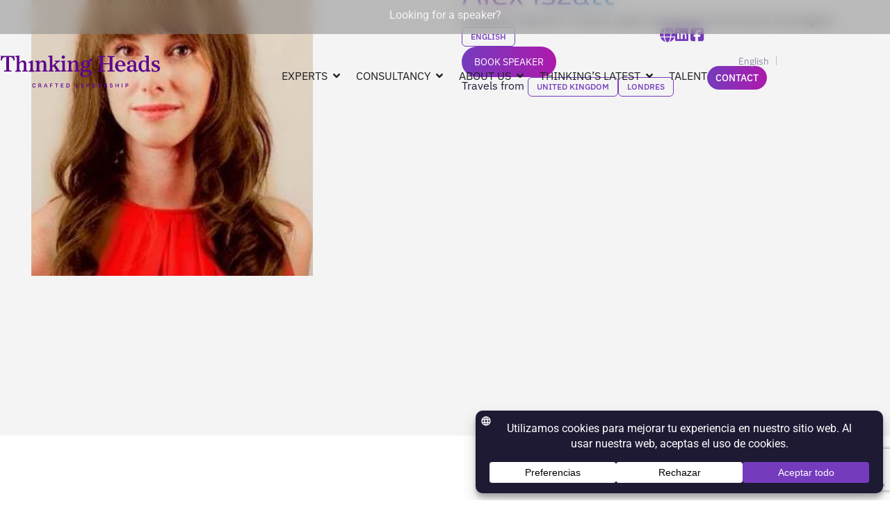

--- FILE ---
content_type: text/html; charset=UTF-8
request_url: https://thinkingheads.com/en/speakers/alex-iszatt/
body_size: 53756
content:
<!doctype html>
<html lang="en-US">
<head>	
<!-- Google Tag Manager -->	
	<script>(function(w,d,s,l,i){w[l]=w[l]||[];w[l].push({'gtm.start': new Date().getTime(),event:'gtm.js'});var f=d.getElementsByTagName(s)[0], j=d.createElement(s),dl=l!='dataLayer'?'&l='+l:'';j.async=true;j.src= 'https://www.googletagmanager.com/gtm.js?id='+i+dl;f.parentNode.insertBefore(j,f); })(window,document,'script','dataLayer','GTM-KV3FFN6D');</script>	
<!-- End Google Tag Manager -->
	<meta charset="UTF-8">
	<meta name="viewport" content="width=device-width, initial-scale=1">
	<link rel="profile" href="https://gmpg.org/xfn/11">
	
	<meta name='robots' content='index, follow, max-image-preview:large, max-snippet:-1, max-video-preview:-1' />

	<!-- This site is optimized with the Yoast SEO plugin v26.8 - https://yoast.com/product/yoast-seo-wordpress/ -->
	<title>Alex Iszatt - Thinking Heads</title>
	<meta name="description" content="Contacta con Thinking Heads para contratar conferenciantes internacionales como Alex Iszatt. Ponentes en el área de innovación, creatividad, futuro." />
	<link rel="canonical" href="https://thinkingheads.com/en/speakers/alex-iszatt/" />
	<meta property="og:locale" content="en_US" />
	<meta property="og:type" content="article" />
	<meta property="og:title" content="Alex Iszatt - Thinking Heads" />
	<meta property="og:description" content="Contacta con Thinking Heads para contratar conferenciantes internacionales como Alex Iszatt. Ponentes en el área de innovación, creatividad, futuro." />
	<meta property="og:url" content="https://thinkingheads.com/en/speakers/alex-iszatt/" />
	<meta property="og:site_name" content="Thinking Heads" />
	<meta property="article:modified_time" content="2025-07-07T09:39:38+00:00" />
	<meta property="og:image" content="https://thinkingheads.com/wp-content/uploads/2024/12/Alex-Iszatt.png" />
	<meta property="og:image:width" content="792" />
	<meta property="og:image:height" content="792" />
	<meta property="og:image:type" content="image/png" />
	<meta name="twitter:card" content="summary_large_image" />
	<script type="application/ld+json" class="yoast-schema-graph">{"@context":"https://schema.org","@graph":[{"@type":"WebPage","@id":"https://thinkingheads.com/en/speakers/alex-iszatt/","url":"https://thinkingheads.com/en/speakers/alex-iszatt/","name":"Alex Iszatt - Thinking Heads","isPartOf":{"@id":"https://thinkingheads.com/en/#website"},"primaryImageOfPage":{"@id":"https://thinkingheads.com/en/speakers/alex-iszatt/#primaryimage"},"image":{"@id":"https://thinkingheads.com/en/speakers/alex-iszatt/#primaryimage"},"thumbnailUrl":"https://thinkingheads.com/wp-content/uploads/2024/12/Alex-Iszatt.png","datePublished":"2020-02-13T16:45:33+00:00","dateModified":"2025-07-07T09:39:38+00:00","description":"Contacta con Thinking Heads para contratar conferenciantes internacionales como Alex Iszatt. Ponentes en el área de innovación, creatividad, futuro.","breadcrumb":{"@id":"https://thinkingheads.com/en/speakers/alex-iszatt/#breadcrumb"},"inLanguage":"en-US","potentialAction":[{"@type":"ReadAction","target":["https://thinkingheads.com/en/speakers/alex-iszatt/"]}]},{"@type":"ImageObject","inLanguage":"en-US","@id":"https://thinkingheads.com/en/speakers/alex-iszatt/#primaryimage","url":"https://thinkingheads.com/wp-content/uploads/2024/12/Alex-Iszatt.png","contentUrl":"https://thinkingheads.com/wp-content/uploads/2024/12/Alex-Iszatt.png","width":792,"height":792,"caption":"|"},{"@type":"BreadcrumbList","@id":"https://thinkingheads.com/en/speakers/alex-iszatt/#breadcrumb","itemListElement":[{"@type":"ListItem","position":1,"name":"Portada","item":"https://thinkingheads.com/en/"},{"@type":"ListItem","position":2,"name":"Alex Iszatt"}]},{"@type":"WebSite","@id":"https://thinkingheads.com/en/#website","url":"https://thinkingheads.com/en/","name":"Thinking Heads","description":"Consultora de posicionamiento y gestión de influencia","publisher":{"@id":"https://thinkingheads.com/en/#organization"},"potentialAction":[{"@type":"SearchAction","target":{"@type":"EntryPoint","urlTemplate":"https://thinkingheads.com/en/?s={search_term_string}"},"query-input":{"@type":"PropertyValueSpecification","valueRequired":true,"valueName":"search_term_string"}}],"inLanguage":"en-US"},{"@type":"Organization","@id":"https://thinkingheads.com/en/#organization","name":"Thinking Heads","url":"https://thinkingheads.com/en/","logo":{"@type":"ImageObject","inLanguage":"en-US","@id":"https://thinkingheads.com/en/#/schema/logo/image/","url":"https://thinkingheads.com/wp-content/uploads/2024/09/logo.svg","contentUrl":"https://thinkingheads.com/wp-content/uploads/2024/09/logo.svg","caption":"Thinking Heads"},"image":{"@id":"https://thinkingheads.com/en/#/schema/logo/image/"}}]}</script>
	<!-- / Yoast SEO plugin. -->


<link rel='dns-prefetch' href='//use.fontawesome.com' />
<link rel="alternate" type="application/rss+xml" title="Thinking Heads &raquo; Feed" href="https://thinkingheads.com/en/feed/" />
<link rel="alternate" type="application/rss+xml" title="Thinking Heads &raquo; Comments Feed" href="https://thinkingheads.com/en/comments/feed/" />
<link rel="alternate" type="application/rss+xml" title="Thinking Heads &raquo; Alex Iszatt Comments Feed" href="https://thinkingheads.com/en/speakers/alex-iszatt/feed/" />
<link rel="alternate" title="oEmbed (JSON)" type="application/json+oembed" href="https://thinkingheads.com/en/wp-json/oembed/1.0/embed?url=https%3A%2F%2Fthinkingheads.com%2Fen%2Fspeakers%2Falex-iszatt%2F" />
<link rel="alternate" title="oEmbed (XML)" type="text/xml+oembed" href="https://thinkingheads.com/en/wp-json/oembed/1.0/embed?url=https%3A%2F%2Fthinkingheads.com%2Fen%2Fspeakers%2Falex-iszatt%2F&#038;format=xml" />
<script data-cfasync="false" data-wpfc-render="false">
		(function () {
			window.dataLayer = window.dataLayer || [];function gtag(){dataLayer.push(arguments);}

			// Set the developer ID.
			gtag('set', 'developer_id.dMmRkYz', true);

			// Set default consent state based on plugin settings.
			gtag('consent', 'default', {
				'ad_storage': 'denied',
				'analytics_storage': 'denied',
				'ad_user_data': 'denied',
				'ad_personalization': 'denied',
				'security_storage': 'granted',
				'functionality_storage': 'granted',
				'wait_for_update': 500,
			});
		})();
	</script><style id='wp-img-auto-sizes-contain-inline-css'>
img:is([sizes=auto i],[sizes^="auto," i]){contain-intrinsic-size:3000px 1500px}
/*# sourceURL=wp-img-auto-sizes-contain-inline-css */
</style>

<style id='wp-emoji-styles-inline-css'>

	img.wp-smiley, img.emoji {
		display: inline !important;
		border: none !important;
		box-shadow: none !important;
		height: 1em !important;
		width: 1em !important;
		margin: 0 0.07em !important;
		vertical-align: -0.1em !important;
		background: none !important;
		padding: 0 !important;
	}
/*# sourceURL=wp-emoji-styles-inline-css */
</style>
<link rel='stylesheet' id='wp-block-library-css' href='https://thinkingheads.com/wp-includes/css/dist/block-library/style.min.css?ver=6.9' media='all' />
<style id='font-awesome-svg-styles-default-inline-css'>
.svg-inline--fa {
  display: inline-block;
  height: 1em;
  overflow: visible;
  vertical-align: -.125em;
}
/*# sourceURL=font-awesome-svg-styles-default-inline-css */
</style>
<link rel='stylesheet' id='font-awesome-svg-styles-css' href='https://thinkingheads.com/wp-content/uploads/font-awesome/v6.6.0/css/svg-with-js.css' media='all' />
<style id='font-awesome-svg-styles-inline-css'>
   .wp-block-font-awesome-icon svg::before,
   .wp-rich-text-font-awesome-icon svg::before {content: unset;}
/*# sourceURL=font-awesome-svg-styles-inline-css */
</style>
<style id='global-styles-inline-css'>
:root{--wp--preset--aspect-ratio--square: 1;--wp--preset--aspect-ratio--4-3: 4/3;--wp--preset--aspect-ratio--3-4: 3/4;--wp--preset--aspect-ratio--3-2: 3/2;--wp--preset--aspect-ratio--2-3: 2/3;--wp--preset--aspect-ratio--16-9: 16/9;--wp--preset--aspect-ratio--9-16: 9/16;--wp--preset--color--black: #000000;--wp--preset--color--cyan-bluish-gray: #abb8c3;--wp--preset--color--white: #ffffff;--wp--preset--color--pale-pink: #f78da7;--wp--preset--color--vivid-red: #cf2e2e;--wp--preset--color--luminous-vivid-orange: #ff6900;--wp--preset--color--luminous-vivid-amber: #fcb900;--wp--preset--color--light-green-cyan: #7bdcb5;--wp--preset--color--vivid-green-cyan: #00d084;--wp--preset--color--pale-cyan-blue: #8ed1fc;--wp--preset--color--vivid-cyan-blue: #0693e3;--wp--preset--color--vivid-purple: #9b51e0;--wp--preset--gradient--vivid-cyan-blue-to-vivid-purple: linear-gradient(135deg,rgb(6,147,227) 0%,rgb(155,81,224) 100%);--wp--preset--gradient--light-green-cyan-to-vivid-green-cyan: linear-gradient(135deg,rgb(122,220,180) 0%,rgb(0,208,130) 100%);--wp--preset--gradient--luminous-vivid-amber-to-luminous-vivid-orange: linear-gradient(135deg,rgb(252,185,0) 0%,rgb(255,105,0) 100%);--wp--preset--gradient--luminous-vivid-orange-to-vivid-red: linear-gradient(135deg,rgb(255,105,0) 0%,rgb(207,46,46) 100%);--wp--preset--gradient--very-light-gray-to-cyan-bluish-gray: linear-gradient(135deg,rgb(238,238,238) 0%,rgb(169,184,195) 100%);--wp--preset--gradient--cool-to-warm-spectrum: linear-gradient(135deg,rgb(74,234,220) 0%,rgb(151,120,209) 20%,rgb(207,42,186) 40%,rgb(238,44,130) 60%,rgb(251,105,98) 80%,rgb(254,248,76) 100%);--wp--preset--gradient--blush-light-purple: linear-gradient(135deg,rgb(255,206,236) 0%,rgb(152,150,240) 100%);--wp--preset--gradient--blush-bordeaux: linear-gradient(135deg,rgb(254,205,165) 0%,rgb(254,45,45) 50%,rgb(107,0,62) 100%);--wp--preset--gradient--luminous-dusk: linear-gradient(135deg,rgb(255,203,112) 0%,rgb(199,81,192) 50%,rgb(65,88,208) 100%);--wp--preset--gradient--pale-ocean: linear-gradient(135deg,rgb(255,245,203) 0%,rgb(182,227,212) 50%,rgb(51,167,181) 100%);--wp--preset--gradient--electric-grass: linear-gradient(135deg,rgb(202,248,128) 0%,rgb(113,206,126) 100%);--wp--preset--gradient--midnight: linear-gradient(135deg,rgb(2,3,129) 0%,rgb(40,116,252) 100%);--wp--preset--font-size--small: 13px;--wp--preset--font-size--medium: 20px;--wp--preset--font-size--large: 36px;--wp--preset--font-size--x-large: 42px;--wp--preset--spacing--20: 0.44rem;--wp--preset--spacing--30: 0.67rem;--wp--preset--spacing--40: 1rem;--wp--preset--spacing--50: 1.5rem;--wp--preset--spacing--60: 2.25rem;--wp--preset--spacing--70: 3.38rem;--wp--preset--spacing--80: 5.06rem;--wp--preset--shadow--natural: 6px 6px 9px rgba(0, 0, 0, 0.2);--wp--preset--shadow--deep: 12px 12px 50px rgba(0, 0, 0, 0.4);--wp--preset--shadow--sharp: 6px 6px 0px rgba(0, 0, 0, 0.2);--wp--preset--shadow--outlined: 6px 6px 0px -3px rgb(255, 255, 255), 6px 6px rgb(0, 0, 0);--wp--preset--shadow--crisp: 6px 6px 0px rgb(0, 0, 0);}:root { --wp--style--global--content-size: 800px;--wp--style--global--wide-size: 1200px; }:where(body) { margin: 0; }.wp-site-blocks > .alignleft { float: left; margin-right: 2em; }.wp-site-blocks > .alignright { float: right; margin-left: 2em; }.wp-site-blocks > .aligncenter { justify-content: center; margin-left: auto; margin-right: auto; }:where(.wp-site-blocks) > * { margin-block-start: 24px; margin-block-end: 0; }:where(.wp-site-blocks) > :first-child { margin-block-start: 0; }:where(.wp-site-blocks) > :last-child { margin-block-end: 0; }:root { --wp--style--block-gap: 24px; }:root :where(.is-layout-flow) > :first-child{margin-block-start: 0;}:root :where(.is-layout-flow) > :last-child{margin-block-end: 0;}:root :where(.is-layout-flow) > *{margin-block-start: 24px;margin-block-end: 0;}:root :where(.is-layout-constrained) > :first-child{margin-block-start: 0;}:root :where(.is-layout-constrained) > :last-child{margin-block-end: 0;}:root :where(.is-layout-constrained) > *{margin-block-start: 24px;margin-block-end: 0;}:root :where(.is-layout-flex){gap: 24px;}:root :where(.is-layout-grid){gap: 24px;}.is-layout-flow > .alignleft{float: left;margin-inline-start: 0;margin-inline-end: 2em;}.is-layout-flow > .alignright{float: right;margin-inline-start: 2em;margin-inline-end: 0;}.is-layout-flow > .aligncenter{margin-left: auto !important;margin-right: auto !important;}.is-layout-constrained > .alignleft{float: left;margin-inline-start: 0;margin-inline-end: 2em;}.is-layout-constrained > .alignright{float: right;margin-inline-start: 2em;margin-inline-end: 0;}.is-layout-constrained > .aligncenter{margin-left: auto !important;margin-right: auto !important;}.is-layout-constrained > :where(:not(.alignleft):not(.alignright):not(.alignfull)){max-width: var(--wp--style--global--content-size);margin-left: auto !important;margin-right: auto !important;}.is-layout-constrained > .alignwide{max-width: var(--wp--style--global--wide-size);}body .is-layout-flex{display: flex;}.is-layout-flex{flex-wrap: wrap;align-items: center;}.is-layout-flex > :is(*, div){margin: 0;}body .is-layout-grid{display: grid;}.is-layout-grid > :is(*, div){margin: 0;}body{padding-top: 0px;padding-right: 0px;padding-bottom: 0px;padding-left: 0px;}a:where(:not(.wp-element-button)){text-decoration: underline;}:root :where(.wp-element-button, .wp-block-button__link){background-color: #32373c;border-width: 0;color: #fff;font-family: inherit;font-size: inherit;font-style: inherit;font-weight: inherit;letter-spacing: inherit;line-height: inherit;padding-top: calc(0.667em + 2px);padding-right: calc(1.333em + 2px);padding-bottom: calc(0.667em + 2px);padding-left: calc(1.333em + 2px);text-decoration: none;text-transform: inherit;}.has-black-color{color: var(--wp--preset--color--black) !important;}.has-cyan-bluish-gray-color{color: var(--wp--preset--color--cyan-bluish-gray) !important;}.has-white-color{color: var(--wp--preset--color--white) !important;}.has-pale-pink-color{color: var(--wp--preset--color--pale-pink) !important;}.has-vivid-red-color{color: var(--wp--preset--color--vivid-red) !important;}.has-luminous-vivid-orange-color{color: var(--wp--preset--color--luminous-vivid-orange) !important;}.has-luminous-vivid-amber-color{color: var(--wp--preset--color--luminous-vivid-amber) !important;}.has-light-green-cyan-color{color: var(--wp--preset--color--light-green-cyan) !important;}.has-vivid-green-cyan-color{color: var(--wp--preset--color--vivid-green-cyan) !important;}.has-pale-cyan-blue-color{color: var(--wp--preset--color--pale-cyan-blue) !important;}.has-vivid-cyan-blue-color{color: var(--wp--preset--color--vivid-cyan-blue) !important;}.has-vivid-purple-color{color: var(--wp--preset--color--vivid-purple) !important;}.has-black-background-color{background-color: var(--wp--preset--color--black) !important;}.has-cyan-bluish-gray-background-color{background-color: var(--wp--preset--color--cyan-bluish-gray) !important;}.has-white-background-color{background-color: var(--wp--preset--color--white) !important;}.has-pale-pink-background-color{background-color: var(--wp--preset--color--pale-pink) !important;}.has-vivid-red-background-color{background-color: var(--wp--preset--color--vivid-red) !important;}.has-luminous-vivid-orange-background-color{background-color: var(--wp--preset--color--luminous-vivid-orange) !important;}.has-luminous-vivid-amber-background-color{background-color: var(--wp--preset--color--luminous-vivid-amber) !important;}.has-light-green-cyan-background-color{background-color: var(--wp--preset--color--light-green-cyan) !important;}.has-vivid-green-cyan-background-color{background-color: var(--wp--preset--color--vivid-green-cyan) !important;}.has-pale-cyan-blue-background-color{background-color: var(--wp--preset--color--pale-cyan-blue) !important;}.has-vivid-cyan-blue-background-color{background-color: var(--wp--preset--color--vivid-cyan-blue) !important;}.has-vivid-purple-background-color{background-color: var(--wp--preset--color--vivid-purple) !important;}.has-black-border-color{border-color: var(--wp--preset--color--black) !important;}.has-cyan-bluish-gray-border-color{border-color: var(--wp--preset--color--cyan-bluish-gray) !important;}.has-white-border-color{border-color: var(--wp--preset--color--white) !important;}.has-pale-pink-border-color{border-color: var(--wp--preset--color--pale-pink) !important;}.has-vivid-red-border-color{border-color: var(--wp--preset--color--vivid-red) !important;}.has-luminous-vivid-orange-border-color{border-color: var(--wp--preset--color--luminous-vivid-orange) !important;}.has-luminous-vivid-amber-border-color{border-color: var(--wp--preset--color--luminous-vivid-amber) !important;}.has-light-green-cyan-border-color{border-color: var(--wp--preset--color--light-green-cyan) !important;}.has-vivid-green-cyan-border-color{border-color: var(--wp--preset--color--vivid-green-cyan) !important;}.has-pale-cyan-blue-border-color{border-color: var(--wp--preset--color--pale-cyan-blue) !important;}.has-vivid-cyan-blue-border-color{border-color: var(--wp--preset--color--vivid-cyan-blue) !important;}.has-vivid-purple-border-color{border-color: var(--wp--preset--color--vivid-purple) !important;}.has-vivid-cyan-blue-to-vivid-purple-gradient-background{background: var(--wp--preset--gradient--vivid-cyan-blue-to-vivid-purple) !important;}.has-light-green-cyan-to-vivid-green-cyan-gradient-background{background: var(--wp--preset--gradient--light-green-cyan-to-vivid-green-cyan) !important;}.has-luminous-vivid-amber-to-luminous-vivid-orange-gradient-background{background: var(--wp--preset--gradient--luminous-vivid-amber-to-luminous-vivid-orange) !important;}.has-luminous-vivid-orange-to-vivid-red-gradient-background{background: var(--wp--preset--gradient--luminous-vivid-orange-to-vivid-red) !important;}.has-very-light-gray-to-cyan-bluish-gray-gradient-background{background: var(--wp--preset--gradient--very-light-gray-to-cyan-bluish-gray) !important;}.has-cool-to-warm-spectrum-gradient-background{background: var(--wp--preset--gradient--cool-to-warm-spectrum) !important;}.has-blush-light-purple-gradient-background{background: var(--wp--preset--gradient--blush-light-purple) !important;}.has-blush-bordeaux-gradient-background{background: var(--wp--preset--gradient--blush-bordeaux) !important;}.has-luminous-dusk-gradient-background{background: var(--wp--preset--gradient--luminous-dusk) !important;}.has-pale-ocean-gradient-background{background: var(--wp--preset--gradient--pale-ocean) !important;}.has-electric-grass-gradient-background{background: var(--wp--preset--gradient--electric-grass) !important;}.has-midnight-gradient-background{background: var(--wp--preset--gradient--midnight) !important;}.has-small-font-size{font-size: var(--wp--preset--font-size--small) !important;}.has-medium-font-size{font-size: var(--wp--preset--font-size--medium) !important;}.has-large-font-size{font-size: var(--wp--preset--font-size--large) !important;}.has-x-large-font-size{font-size: var(--wp--preset--font-size--x-large) !important;}
:root :where(.wp-block-pullquote){font-size: 1.5em;line-height: 1.6;}
/*# sourceURL=global-styles-inline-css */
</style>
<link rel='stylesheet' id='contact-form-7-css' href='https://thinkingheads.com/wp-content/plugins/contact-form-7/includes/css/styles.css?ver=6.1.4' media='all' />
<link rel='stylesheet' id='wpcf7-redirect-script-frontend-css' href='https://thinkingheads.com/wp-content/plugins/wpcf7-redirect/build/assets/frontend-script.css?ver=2c532d7e2be36f6af233' media='all' />
<link rel='stylesheet' id='wpml-legacy-horizontal-list-0-css' href='https://thinkingheads.com/wp-content/plugins/sitepress-multilingual-cms/templates/language-switchers/legacy-list-horizontal/style.min.css?ver=1' media='all' />
<style id='wpml-legacy-horizontal-list-0-inline-css'>
.wpml-ls-legacy-list-horizontal > ul a { color: #FFF !important; }
/*# sourceURL=wpml-legacy-horizontal-list-0-inline-css */
</style>
<link rel='stylesheet' id='hello-elementor-css' href='https://thinkingheads.com/wp-content/themes/hello-elementor/assets/css/reset.css?ver=3.4.6' media='all' />
<link rel='stylesheet' id='hello-elementor-theme-style-css' href='https://thinkingheads.com/wp-content/themes/hello-elementor/assets/css/theme.css?ver=3.4.6' media='all' />
<link rel='stylesheet' id='hello-elementor-header-footer-css' href='https://thinkingheads.com/wp-content/themes/hello-elementor/assets/css/header-footer.css?ver=3.4.6' media='all' />
<link rel='stylesheet' id='elementor-frontend-css' href='https://thinkingheads.com/wp-content/plugins/elementor/assets/css/frontend.min.css?ver=3.34.2' media='all' />
<style id='elementor-frontend-inline-css'>
.elementor-7740 .elementor-element.elementor-element-058b0cf:not(.elementor-motion-effects-element-type-background), .elementor-7740 .elementor-element.elementor-element-058b0cf > .elementor-motion-effects-container > .elementor-motion-effects-layer{background-image:url("https://thinkingheads.com/wp-content/uploads/2024/12/Alex-Iszatt.png");}
/*# sourceURL=elementor-frontend-inline-css */
</style>
<link rel='stylesheet' id='elementor-post-7-css' href='https://thinkingheads.com/wp-content/uploads/elementor/css/post-7.css?ver=1769160949' media='all' />
<link rel='stylesheet' id='font-awesome-official-css' href='https://use.fontawesome.com/releases/v6.6.0/css/all.css' media='all' integrity="sha384-h/hnnw1Bi4nbpD6kE7nYfCXzovi622sY5WBxww8ARKwpdLj5kUWjRuyiXaD1U2JT" crossorigin="anonymous" />
<link rel='stylesheet' id='widget-search-css' href='https://thinkingheads.com/wp-content/plugins/elementor-pro/assets/css/widget-search.min.css?ver=3.34.2' media='all' />
<link rel='stylesheet' id='widget-nested-accordion-css' href='https://thinkingheads.com/wp-content/plugins/elementor/assets/css/widget-nested-accordion.min.css?ver=3.34.2' media='all' />
<link rel='stylesheet' id='e-sticky-css' href='https://thinkingheads.com/wp-content/plugins/elementor-pro/assets/css/modules/sticky.min.css?ver=3.34.2' media='all' />
<link rel='stylesheet' id='widget-image-css' href='https://thinkingheads.com/wp-content/plugins/elementor/assets/css/widget-image.min.css?ver=3.34.2' media='all' />
<link rel='stylesheet' id='widget-heading-css' href='https://thinkingheads.com/wp-content/plugins/elementor/assets/css/widget-heading.min.css?ver=3.34.2' media='all' />
<link rel='stylesheet' id='e-animation-fadeIn-css' href='https://thinkingheads.com/wp-content/plugins/elementor/assets/lib/animations/styles/fadeIn.min.css?ver=3.34.2' media='all' />
<link rel='stylesheet' id='widget-mega-menu-css' href='https://thinkingheads.com/wp-content/plugins/elementor-pro/assets/css/widget-mega-menu.min.css?ver=3.34.2' media='all' />
<link rel='stylesheet' id='widget-social-icons-css' href='https://thinkingheads.com/wp-content/plugins/elementor/assets/css/widget-social-icons.min.css?ver=3.34.2' media='all' />
<link rel='stylesheet' id='e-apple-webkit-css' href='https://thinkingheads.com/wp-content/plugins/elementor/assets/css/conditionals/apple-webkit.min.css?ver=3.34.2' media='all' />
<link rel='stylesheet' id='swiper-css' href='https://thinkingheads.com/wp-content/plugins/elementor/assets/lib/swiper/v8/css/swiper.min.css?ver=8.4.5' media='all' />
<link rel='stylesheet' id='e-swiper-css' href='https://thinkingheads.com/wp-content/plugins/elementor/assets/css/conditionals/e-swiper.min.css?ver=3.34.2' media='all' />
<link rel='stylesheet' id='widget-loop-common-css' href='https://thinkingheads.com/wp-content/plugins/elementor-pro/assets/css/widget-loop-common.min.css?ver=3.34.2' media='all' />
<link rel='stylesheet' id='widget-loop-carousel-css' href='https://thinkingheads.com/wp-content/plugins/elementor-pro/assets/css/widget-loop-carousel.min.css?ver=3.34.2' media='all' />
<link rel='stylesheet' id='e-popup-css' href='https://thinkingheads.com/wp-content/plugins/elementor-pro/assets/css/conditionals/popup.min.css?ver=3.34.2' media='all' />
<link rel='stylesheet' id='elementor-post-36751-css' href='https://thinkingheads.com/wp-content/uploads/elementor/css/post-36751.css?ver=1769160961' media='all' />
<link rel='stylesheet' id='elementor-post-38770-css' href='https://thinkingheads.com/wp-content/uploads/elementor/css/post-38770.css?ver=1769160961' media='all' />
<link rel='stylesheet' id='elementor-post-7740-css' href='https://thinkingheads.com/wp-content/uploads/elementor/css/post-7740.css?ver=1769160971' media='all' />
<link rel='stylesheet' id='elementor-post-15794-css' href='https://thinkingheads.com/wp-content/uploads/elementor/css/post-15794.css?ver=1769160951' media='all' />
<link rel='stylesheet' id='hello-elementor-child-style-css' href='https://thinkingheads.com/wp-content/themes/thinking-head/style.css?ver=2.0.0' media='all' />
<link rel='stylesheet' id='font-awesome-official-v4shim-css' href='https://use.fontawesome.com/releases/v6.6.0/css/v4-shims.css' media='all' integrity="sha384-Heamg4F/EELwbmnBJapxaWTkcdX/DCrJpYgSshI5BkI7xghn3RvDcpG+1xUJt/7K" crossorigin="anonymous" />
<link rel='stylesheet' id='elementor-gf-local-roboto-css' href='https://thinkingheads.com/wp-content/uploads/elementor/google-fonts/css/roboto.css?ver=1742283705' media='all' />
<link rel='stylesheet' id='elementor-gf-local-robotoslab-css' href='https://thinkingheads.com/wp-content/uploads/elementor/google-fonts/css/robotoslab.css?ver=1742283714' media='all' />
<link rel='stylesheet' id='elementor-gf-local-ibmplexsans-css' href='https://thinkingheads.com/wp-content/uploads/elementor/google-fonts/css/ibmplexsans.css?ver=1742283718' media='all' />
<link rel='stylesheet' id='elementor-gf-local-titilliumweb-css' href='https://thinkingheads.com/wp-content/uploads/elementor/google-fonts/css/titilliumweb.css?ver=1742283719' media='all' />
<script id="wpml-cookie-js-extra">
var wpml_cookies = {"wp-wpml_current_language":{"value":"en","expires":1,"path":"/"}};
var wpml_cookies = {"wp-wpml_current_language":{"value":"en","expires":1,"path":"/"}};
//# sourceURL=wpml-cookie-js-extra
</script>
<script src="https://thinkingheads.com/wp-content/plugins/sitepress-multilingual-cms/res/js/cookies/language-cookie.js?ver=486900" id="wpml-cookie-js" defer data-wp-strategy="defer"></script>
<script src="https://thinkingheads.com/wp-includes/js/jquery/jquery.min.js?ver=3.7.1" id="jquery-core-js"></script>
<script src="https://thinkingheads.com/wp-includes/js/jquery/jquery-migrate.min.js?ver=3.4.1" id="jquery-migrate-js"></script>
<link rel="https://api.w.org/" href="https://thinkingheads.com/en/wp-json/" /><link rel="EditURI" type="application/rsd+xml" title="RSD" href="https://thinkingheads.com/xmlrpc.php?rsd" />
<meta name="generator" content="WordPress 6.9" />
<link rel='shortlink' href='https://thinkingheads.com/en/?p=34946' />
<meta name="generator" content="WPML ver:4.8.6 stt:1,41,2;" />
<script type="module" src="https://cdn.jsdelivr.net/npm/@justinribeiro/lite-youtube@1.6.0/lite-youtube.min.js"></script><meta name="generator" content="Elementor 3.34.2; features: e_font_icon_svg, additional_custom_breakpoints; settings: css_print_method-external, google_font-enabled, font_display-swap">
<style>
.otgs-development-site-front-end {
    display: none ! Important;
}	

	.carousel-caso .elementor-element.elementor-element-f15c2dc.e-con-full.e-flex.e-con.e-child:not(.speaker-title-link):before {
    content: '';
    position: absolute;
    width: 100%;
    height: 100%;
    top: 0;
    left: 0;
    background: linear-gradient(180deg, rgba(30, 26, 52, 0) 40%, #1E1A34 94%);
    background-blend-mode: overlay;
}
.conferenciante.type-conferenciante .elementor-element.elementor-element-2d0fda5.e-con-full.e-flex.e-con.e-child:after {
    content: '';
    position: absolute;
    width: 100%;
    height: 100%;
    top: 0;
    left: 0;
    background: linear-gradient(180deg, rgba(30, 26, 52, 0) 40%, #1E1A34 94%);
    background-blend-mode: overlay;
    z-index: 0;
}	

	.conferencista-carrousel-bucle-super-container .conferencista-carrousel-bucle-content .container-conferencista .elementor-element.elementor-element-2d0fda5.e-con-full.e-flex.e-con.e-child:before {
		display:none!important;
	}
.conferencista-carrousel-bucle-super-container .conferencista-carrousel-bucle-content .container-conferencista .elementor-element.elementor-element-2d0fda5.e-con-full.e-flex.e-con.e-child a.elementor-element.elementor-element-1ea0273.e-grid.e-con-full.e-con.e-child {
    position: relative;
    z-index: 1;
}	
	
	
/*footer*/
.footer-img-clock img {
    min-width: 35px;
}	

	@media only screen and (min-width:1320px) {
		.footer-content-horarios > .elementor-element.elementor-element-9cc31dd.e-con-full.max1200 {
			flex-wrap: nowrap !important;
		}	
	}
</style>
			<style>
				.e-con.e-parent:nth-of-type(n+4):not(.e-lazyloaded):not(.e-no-lazyload),
				.e-con.e-parent:nth-of-type(n+4):not(.e-lazyloaded):not(.e-no-lazyload) * {
					background-image: none !important;
				}
				@media screen and (max-height: 1024px) {
					.e-con.e-parent:nth-of-type(n+3):not(.e-lazyloaded):not(.e-no-lazyload),
					.e-con.e-parent:nth-of-type(n+3):not(.e-lazyloaded):not(.e-no-lazyload) * {
						background-image: none !important;
					}
				}
				@media screen and (max-height: 640px) {
					.e-con.e-parent:nth-of-type(n+2):not(.e-lazyloaded):not(.e-no-lazyload),
					.e-con.e-parent:nth-of-type(n+2):not(.e-lazyloaded):not(.e-no-lazyload) * {
						background-image: none !important;
					}
				}
			</style>
			<link rel="icon" href="https://thinkingheads.com/wp-content/uploads/2025/03/cropped-favicon-th-32x32.png" sizes="32x32" />
<link rel="icon" href="https://thinkingheads.com/wp-content/uploads/2025/03/cropped-favicon-th-192x192.png" sizes="192x192" />
<link rel="apple-touch-icon" href="https://thinkingheads.com/wp-content/uploads/2025/03/cropped-favicon-th-180x180.png" />
<meta name="msapplication-TileImage" content="https://thinkingheads.com/wp-content/uploads/2025/03/cropped-favicon-th-270x270.png" />
		<style id="wp-custom-css">
			.site-header {display:none;}
.site-footer {display:none;}
.single-post a{font-weight: 400;}		</style>
		</head>
<body class="wp-singular conferenciante-template-default single single-conferenciante postid-34946 wp-custom-logo wp-embed-responsive wp-theme-hello-elementor wp-child-theme-thinking-head hello-elementor-default elementor-default elementor-kit-7 elementor-page-45098 elementor-page-7740">
<!-- Google Tag Manager (noscript) -->
	<noscript><iframe src="https://www.googletagmanager.com/ns.html?id=GTM-KV3FFN6D" height="0" width="0" style="display:none;visibility:hidden"></iframe></noscript>
<!-- End Google Tag Manager (noscript) -->


<a class="skip-link screen-reader-text" href="#content">Skip to content</a>

		<header data-elementor-type="header" data-elementor-id="36751" class="elementor elementor-36751 elementor-1382 elementor-location-header" data-elementor-post-type="elementor_library">
			<div class="elementor-element elementor-element-6ec8207 e-con-full e-flex e-con e-parent" data-id="6ec8207" data-element_type="container" data-settings="{&quot;background_background&quot;:&quot;classic&quot;,&quot;sticky&quot;:&quot;top&quot;,&quot;sticky_on&quot;:[&quot;desktop&quot;,&quot;tablet&quot;,&quot;mobile&quot;],&quot;sticky_offset&quot;:0,&quot;sticky_effects_offset&quot;:0,&quot;sticky_anchor_link_offset&quot;:0}">
				<div class="elementor-element elementor-element-2625b9f elementor-widget elementor-widget-n-accordion" data-id="2625b9f" data-element_type="widget" data-settings="{&quot;default_state&quot;:&quot;all_collapsed&quot;,&quot;n_accordion_animation_duration&quot;:{&quot;unit&quot;:&quot;ms&quot;,&quot;size&quot;:300,&quot;sizes&quot;:[]},&quot;max_items_expended&quot;:&quot;one&quot;}" data-widget_type="nested-accordion.default">
				<div class="elementor-widget-container">
							<div class="e-n-accordion" aria-label="Accordion. Open links with Enter or Space, close with Escape, and navigate with Arrow Keys">
						<details id="e-n-accordion-item-4000" class="e-n-accordion-item" >
				<summary class="e-n-accordion-item-title" data-accordion-index="1" tabindex="0" aria-expanded="false" aria-controls="e-n-accordion-item-4000" >
					<span class='e-n-accordion-item-title-header'><div class="e-n-accordion-item-title-text"> Looking for a speaker? </div></span>
									</summary>
				<div role="region" aria-labelledby="e-n-accordion-item-4000" class="elementor-element elementor-element-68b90e4 e-con-full e-flex e-con e-child" data-id="68b90e4" data-element_type="container">
		<div role="region" aria-labelledby="e-n-accordion-item-4000" class="elementor-element elementor-element-8a21918 e-flex e-con-boxed e-con e-child" data-id="8a21918" data-element_type="container">
					<div class="e-con-inner">
		<div role="region" aria-labelledby="e-n-accordion-item-4000" class="elementor-element elementor-element-212d478 e-con-full e-flex e-con e-child" data-id="212d478" data-element_type="container">
				<div class="elementor-element elementor-element-36efa33 elementor-widget elementor-widget-search" data-id="36efa33" data-element_type="widget" data-settings="{&quot;submit_trigger&quot;:&quot;click_submit&quot;,&quot;pagination_type_options&quot;:&quot;none&quot;}" data-widget_type="search.default">
				<div class="elementor-widget-container">
							<search class="e-search hidden" role="search">
			<form class="e-search-form" action="https://thinkingheads.com/en/" method="get">

				
				<label class="e-search-label" for="search-36efa33">
					<span class="elementor-screen-only">
						Search					</span>
									</label>

				<div class="e-search-input-wrapper">
					<input id="search-36efa33" placeholder="Enter first name, last name or topic to search for your speaker." class="e-search-input" type="search" name="s" value="" autocomplete="off" role="combobox" aria-autocomplete="list" aria-expanded="false" aria-controls="results-36efa33" aria-haspopup="listbox">
					<svg xmlns="http://www.w3.org/2000/svg" width="13" height="12" viewBox="0 0 13 12" fill="none"><path d="M12.1797 11.3828C12.2734 11.5234 12.2734 11.6641 12.1797 11.8047C12.0391 11.8984 11.8984 11.8984 11.7578 11.8047L6.625 6.63672L1.49219 11.8047C1.35156 11.8984 1.21094 11.8984 1.07031 11.8047C0.976562 11.6641 0.976562 11.5234 1.07031 11.3828L6.23828 6.25L1.07031 1.11719C0.976562 0.976562 0.976562 0.835938 1.07031 0.695312C1.21094 0.601562 1.35156 0.601562 1.49219 0.695312L6.625 5.86328L11.7578 0.695312C11.8984 0.601562 12.0391 0.601562 12.1797 0.695312C12.2734 0.835938 12.2734 0.976562 12.1797 1.11719L7.01172 6.25L12.1797 11.3828Z" fill="white"></path></svg>										<output id="results-36efa33" class="e-search-results-container hide-loader" aria-live="polite" aria-atomic="true" aria-label="Results for search" tabindex="0">
						<div class="e-search-results"></div>
											</output>
									</div>
				
				
				<button class="e-search-submit" type="submit" aria-label="Search">
					<svg xmlns="http://www.w3.org/2000/svg" width="19" height="19" viewBox="0 0 19 19" fill="none"><path d="M17.8242 17.3008C18.0586 17.5586 18.0586 17.8164 17.8242 18.0742C17.707 18.1914 17.5781 18.25 17.4375 18.25C17.2969 18.25 17.1562 18.1914 17.0156 18.0742L12.0234 13.1172C10.7109 14.2422 9.12891 14.8281 7.27734 14.875C5.21484 14.8281 3.50391 14.1133 2.14453 12.7305C0.761719 11.3477 0.046875 9.625 0 7.5625C0.046875 5.5 0.75 3.77734 2.10938 2.39453C3.49219 1.01172 5.21484 0.296875 7.27734 0.25C9.33984 0.296875 11.0625 1.01172 12.4453 2.39453C13.8281 3.77734 14.543 5.5 14.5898 7.5625C14.5664 9.41406 13.9922 10.9961 12.8672 12.3086L17.8242 17.3008ZM7.3125 13.75C9.07031 13.7031 10.5234 13.1055 11.6719 11.957C12.8438 10.7852 13.4531 9.32031 13.5 7.5625C13.4531 5.80469 12.8555 4.33984 11.707 3.16797C10.5352 2.01953 9.07031 1.42187 7.3125 1.375C5.55469 1.42187 4.08984 2.03125 2.91797 3.20312C1.76953 4.35156 1.17188 5.80469 1.125 7.5625C1.17188 9.32031 1.76953 10.7734 2.91797 11.9219C4.08984 13.0938 5.55469 13.7031 7.3125 13.75Z" fill="#753BBD"></path></svg>
									</button>
				<input type="hidden" name="e_search_props" value="36efa33-36751">
			</form>
		</search>
						</div>
				</div>
				</div>
					</div>
				</div>
				</div>
					</details>
					</div>
						</div>
				</div>
				</div>
		<div class="elementor-element elementor-element-a53b942 e-con-full e-flex e-con e-parent" data-id="a53b942" data-element_type="container" data-settings="{&quot;background_background&quot;:&quot;classic&quot;}">
		<div class="elementor-element elementor-element-c1235bb e-con-full max1200 e-flex e-con e-child" data-id="c1235bb" data-element_type="container" data-settings="{&quot;background_background&quot;:&quot;classic&quot;}">
		<div class="elementor-element elementor-element-b26bfba e-con-full e-flex e-con e-child" data-id="b26bfba" data-element_type="container">
				<div class="elementor-element elementor-element-c409fbd elementor-widget elementor-widget-image" data-id="c409fbd" data-element_type="widget" data-widget_type="image.default">
				<div class="elementor-widget-container">
																<a href="https://thinkingheads.com/en/">
							<img width="1" height="1" src="https://thinkingheads.com/wp-content/uploads/2024/09/logo-morado-2.svg" class="attachment-large size-large wp-image-4097" alt="" />								</a>
															</div>
				</div>
				</div>
		<div class="elementor-element elementor-element-fd4765d e-con-full e-flex e-con e-child" data-id="fd4765d" data-element_type="container">
				<div class="elementor-element elementor-element-2e083ae elementor-hidden-desktop elementor-widget elementor-widget-button" data-id="2e083ae" data-element_type="widget" data-widget_type="button.default">
				<div class="elementor-widget-container">
									<div class="elementor-button-wrapper">
					<a class="elementor-button elementor-button-link elementor-size-sm" href="#elementor-action%3Aaction%3Dpopup%3Aopen%26settings%3DeyJpZCI6NDAyODgsInRvZ2dsZSI6ZmFsc2V9">
						<span class="elementor-button-content-wrapper">
						<span class="elementor-button-icon">
				<svg xmlns="http://www.w3.org/2000/svg" width="16" height="13" viewBox="0 0 16 13" fill="none"><path d="M0 1.0625C0.0234375 0.710938 0.210938 0.523438 0.5625 0.5H15.1875C15.5391 0.523438 15.7266 0.710938 15.75 1.0625C15.7266 1.41406 15.5391 1.60156 15.1875 1.625H0.5625C0.210938 1.60156 0.0234375 1.41406 0 1.0625ZM0 6.6875C0.0234375 6.33594 0.210938 6.14844 0.5625 6.125H15.1875C15.5391 6.14844 15.7266 6.33594 15.75 6.6875C15.7266 7.03906 15.5391 7.22656 15.1875 7.25H0.5625C0.210938 7.22656 0.0234375 7.03906 0 6.6875ZM15.1875 12.875H0.5625C0.210938 12.8516 0.0234375 12.6641 0 12.3125C0.0234375 11.9609 0.210938 11.7734 0.5625 11.75H15.1875C15.5391 11.7734 15.7266 11.9609 15.75 12.3125C15.7266 12.6641 15.5391 12.8516 15.1875 12.875Z" fill="#753BBD"></path></svg>			</span>
								</span>
					</a>
				</div>
								</div>
				</div>
				<div class="elementor-element elementor-element-cb68723 e-fit_to_content elementor-hidden-tablet elementor-hidden-mobile e-n-menu-none e-n-menu-layout-horizontal elementor-widget elementor-widget-n-menu" data-id="cb68723" data-element_type="widget" data-settings="{&quot;menu_items&quot;:[{&quot;item_title&quot;:&quot;EXPERTS&quot;,&quot;_id&quot;:&quot;3f5aa87&quot;,&quot;item_dropdown_content&quot;:&quot;yes&quot;,&quot;index&quot;:0,&quot;__dynamic__&quot;:null,&quot;item_link&quot;:{&quot;url&quot;:&quot;&quot;,&quot;is_external&quot;:&quot;&quot;,&quot;nofollow&quot;:&quot;&quot;,&quot;custom_attributes&quot;:&quot;&quot;},&quot;item_icon&quot;:{&quot;value&quot;:&quot;&quot;,&quot;library&quot;:&quot;&quot;},&quot;item_icon_active&quot;:null,&quot;element_id&quot;:&quot;&quot;},{&quot;item_title&quot;:&quot;CONSULTANCY&quot;,&quot;_id&quot;:&quot;67568d1&quot;,&quot;item_dropdown_content&quot;:&quot;yes&quot;,&quot;index&quot;:1,&quot;__dynamic__&quot;:null,&quot;item_link&quot;:{&quot;url&quot;:&quot;&quot;,&quot;is_external&quot;:&quot;&quot;,&quot;nofollow&quot;:&quot;&quot;,&quot;custom_attributes&quot;:&quot;&quot;},&quot;item_icon&quot;:{&quot;value&quot;:&quot;&quot;,&quot;library&quot;:&quot;&quot;},&quot;item_icon_active&quot;:null,&quot;element_id&quot;:&quot;&quot;},{&quot;item_title&quot;:&quot;ABOUT US&quot;,&quot;_id&quot;:&quot;b851dfc&quot;,&quot;item_dropdown_content&quot;:&quot;yes&quot;,&quot;index&quot;:2,&quot;__dynamic__&quot;:null,&quot;item_link&quot;:{&quot;url&quot;:&quot;&quot;,&quot;is_external&quot;:&quot;&quot;,&quot;nofollow&quot;:&quot;&quot;,&quot;custom_attributes&quot;:&quot;&quot;},&quot;item_icon&quot;:{&quot;value&quot;:&quot;&quot;,&quot;library&quot;:&quot;&quot;},&quot;item_icon_active&quot;:null,&quot;element_id&quot;:&quot;&quot;},{&quot;_id&quot;:&quot;ac484ce&quot;,&quot;item_title&quot;:&quot;THINKING\u2019S LATEST&quot;,&quot;item_dropdown_content&quot;:&quot;yes&quot;,&quot;index&quot;:3,&quot;__dynamic__&quot;:null,&quot;item_link&quot;:{&quot;url&quot;:&quot;&quot;,&quot;is_external&quot;:&quot;&quot;,&quot;nofollow&quot;:&quot;&quot;,&quot;custom_attributes&quot;:&quot;&quot;},&quot;item_icon&quot;:{&quot;value&quot;:&quot;&quot;,&quot;library&quot;:&quot;&quot;},&quot;item_icon_active&quot;:null,&quot;element_id&quot;:&quot;&quot;},{&quot;_id&quot;:&quot;a6f412b&quot;,&quot;item_title&quot;:&quot;TALENT&quot;,&quot;item_dropdown_content&quot;:&quot;&quot;,&quot;__dynamic__&quot;:{&quot;item_link&quot;:&quot;[elementor-tag id=\&quot;23a4690\&quot; name=\&quot;internal-url\&quot; settings=\&quot;%7B%22type%22%3A%22post%22%2C%22post_id%22%3A38879%7D\&quot;]&quot;},&quot;index&quot;:4,&quot;item_link&quot;:{&quot;url&quot;:&quot;https:\/\/thinkingheads.com\/en\/talent\/&quot;,&quot;is_external&quot;:&quot;&quot;,&quot;nofollow&quot;:&quot;&quot;,&quot;custom_attributes&quot;:&quot;&quot;},&quot;item_icon&quot;:{&quot;value&quot;:&quot;&quot;,&quot;library&quot;:&quot;&quot;},&quot;item_icon_active&quot;:null,&quot;element_id&quot;:&quot;&quot;}],&quot;content_width&quot;:&quot;fit_to_content&quot;,&quot;item_position_horizontal&quot;:&quot;end&quot;,&quot;open_animation&quot;:&quot;fadeIn&quot;,&quot;menu_item_title_distance_from_content&quot;:{&quot;unit&quot;:&quot;px&quot;,&quot;size&quot;:35,&quot;sizes&quot;:[]},&quot;breakpoint_selector&quot;:&quot;none&quot;,&quot;content_horizontal_position&quot;:&quot;center&quot;,&quot;item_layout&quot;:&quot;horizontal&quot;,&quot;open_on&quot;:&quot;hover&quot;,&quot;horizontal_scroll&quot;:&quot;disable&quot;,&quot;menu_item_title_distance_from_content_tablet&quot;:{&quot;unit&quot;:&quot;px&quot;,&quot;size&quot;:&quot;&quot;,&quot;sizes&quot;:[]},&quot;menu_item_title_distance_from_content_mobile&quot;:{&quot;unit&quot;:&quot;px&quot;,&quot;size&quot;:&quot;&quot;,&quot;sizes&quot;:[]}}" data-widget_type="mega-menu.default">
				<div class="elementor-widget-container">
							<nav class="e-n-menu" data-widget-number="213" aria-label="Mega Menú ESP">
					<button class="e-n-menu-toggle" id="menu-toggle-213" aria-haspopup="true" aria-expanded="false" aria-controls="menubar-213" aria-label="Menu Toggle">
			<span class="e-n-menu-toggle-icon e-open">
				<svg class="e-font-icon-svg e-eicon-menu-bar" viewBox="0 0 1000 1000" xmlns="http://www.w3.org/2000/svg"><path d="M104 333H896C929 333 958 304 958 271S929 208 896 208H104C71 208 42 237 42 271S71 333 104 333ZM104 583H896C929 583 958 554 958 521S929 458 896 458H104C71 458 42 487 42 521S71 583 104 583ZM104 833H896C929 833 958 804 958 771S929 708 896 708H104C71 708 42 737 42 771S71 833 104 833Z"></path></svg>			</span>
			<span class="e-n-menu-toggle-icon e-close">
				<svg class="e-font-icon-svg e-eicon-close" viewBox="0 0 1000 1000" xmlns="http://www.w3.org/2000/svg"><path d="M742 167L500 408 258 167C246 154 233 150 217 150 196 150 179 158 167 167 154 179 150 196 150 212 150 229 154 242 171 254L408 500 167 742C138 771 138 800 167 829 196 858 225 858 254 829L496 587 738 829C750 842 767 846 783 846 800 846 817 842 829 829 842 817 846 804 846 783 846 767 842 750 829 737L588 500 833 258C863 229 863 200 833 171 804 137 775 137 742 167Z"></path></svg>			</span>
		</button>
					<div class="e-n-menu-wrapper" id="menubar-213" aria-labelledby="menu-toggle-213">
				<ul class="e-n-menu-heading">
								<li class="e-n-menu-item">
				<div id="e-n-menu-title-2131" class="e-n-menu-title">
					<div class="e-n-menu-title-container">												<span class="e-n-menu-title-text">
							EXPERTS						</span>
					</div>											<button id="e-n-menu-dropdown-icon-2131" class="e-n-menu-dropdown-icon e-focus" data-tab-index="1" aria-haspopup="true" aria-expanded="false" aria-controls="e-n-menu-content-2131" >
							<span class="e-n-menu-dropdown-icon-opened">
								<svg aria-hidden="true" class="e-font-icon-svg e-fas-angle-up" viewBox="0 0 320 512" xmlns="http://www.w3.org/2000/svg"><path d="M177 159.7l136 136c9.4 9.4 9.4 24.6 0 33.9l-22.6 22.6c-9.4 9.4-24.6 9.4-33.9 0L160 255.9l-96.4 96.4c-9.4 9.4-24.6 9.4-33.9 0L7 329.7c-9.4-9.4-9.4-24.6 0-33.9l136-136c9.4-9.5 24.6-9.5 34-.1z"></path></svg>								<span class="elementor-screen-only">Close EXPERTS</span>
							</span>
							<span class="e-n-menu-dropdown-icon-closed">
								<svg aria-hidden="true" class="e-font-icon-svg e-fas-angle-down" viewBox="0 0 320 512" xmlns="http://www.w3.org/2000/svg"><path d="M143 352.3L7 216.3c-9.4-9.4-9.4-24.6 0-33.9l22.6-22.6c9.4-9.4 24.6-9.4 33.9 0l96.4 96.4 96.4-96.4c9.4-9.4 24.6-9.4 33.9 0l22.6 22.6c9.4 9.4 9.4 24.6 0 33.9l-136 136c-9.2 9.4-24.4 9.4-33.8 0z"></path></svg>								<span class="elementor-screen-only">Open EXPERTS</span>
							</span>
						</button>
									</div>
									<div class="e-n-menu-content">
						<div id="e-n-menu-content-2131" data-tab-index="1" aria-labelledby="e-n-menu-dropdown-icon-2131" class="elementor-element elementor-element-3d9df7b e-con-full e-flex e-con e-child" data-id="3d9df7b" data-element_type="container" data-settings="{&quot;background_background&quot;:&quot;classic&quot;}">
		<div class="elementor-element elementor-element-d0aa344 e-con-full e-flex e-con e-child" data-id="d0aa344" data-element_type="container">
		<div class="elementor-element elementor-element-fad6202 e-con-full e-grid max1200 e-con e-child" data-id="fad6202" data-element_type="container">
		<div class="elementor-element elementor-element-02a6c25 e-con-full e-flex e-con e-child" data-id="02a6c25" data-element_type="container" data-settings="{&quot;background_background&quot;:&quot;classic&quot;}">
		<div class="elementor-element elementor-element-0ba181e e-con-full e-flex e-con e-child" data-id="0ba181e" data-element_type="container">
				<div class="elementor-element elementor-element-2efc264 elementor-widget elementor-widget-heading" data-id="2efc264" data-element_type="widget" data-widget_type="heading.default">
				<div class="elementor-widget-container">
					<p class="elementor-heading-title elementor-size-default">Experts</p>				</div>
				</div>
		<a class="elementor-element elementor-element-0dd84c5 e-con-full e-flex e-con e-child" data-id="0dd84c5" data-element_type="container" href="https://thinkingheads.com/en/speakers/">
				<div class="elementor-element elementor-element-c57b09c elementor-widget elementor-widget-heading" data-id="c57b09c" data-element_type="widget" data-widget_type="heading.default">
				<div class="elementor-widget-container">
					<p class="elementor-heading-title elementor-size-default">Learn more</p>				</div>
				</div>
				<div class="elementor-element elementor-element-8a29748 elementor-view-default elementor-widget elementor-widget-icon" data-id="8a29748" data-element_type="widget" data-widget_type="icon.default">
				<div class="elementor-widget-container">
							<div class="elementor-icon-wrapper">
			<div class="elementor-icon">
			<svg xmlns="http://www.w3.org/2000/svg" width="20" height="32" viewBox="0 0 20 32" fill="none"><path d="M19.2812 21.875C19.0078 21.8359 18.8516 21.6797 18.8125 21.4062V8.45703L1.82031 25.5078C1.58594 25.6641 1.35156 25.6641 1.11719 25.5078C0.960938 25.2734 0.960938 25.0391 1.11719 24.8047L18.168 7.8125H5.16016C4.92578 7.77344 4.78906 7.59766 4.75 7.28516C4.78906 7.01172 4.92578 6.875 5.16016 6.875H19.2227C19.5742 6.91406 19.75 7.05078 19.75 7.28516V21.3477C19.7109 21.6992 19.5547 21.875 19.2812 21.875Z" fill="white"></path></svg>			</div>
		</div>
						</div>
				</div>
				</a>
				</div>
				</div>
		<div class="elementor-element elementor-element-ba1823e e-con-full e-flex e-con e-child" data-id="ba1823e" data-element_type="container" data-settings="{&quot;background_background&quot;:&quot;classic&quot;}">
		<div class="elementor-element elementor-element-be0c711 e-grid e-con-full e-con e-child" data-id="be0c711" data-element_type="container">
		<a class="elementor-element elementor-element-a26f6d4 e-con-full e-flex e-con e-child" data-id="a26f6d4" data-element_type="container" href="https://thinkingheads.com/en/speakers/">
				<div class="elementor-element elementor-element-32882e5 image-text elementor-widget elementor-widget-heading" data-id="32882e5" data-element_type="widget" data-widget_type="heading.default">
				<div class="elementor-widget-container">
					<p class="elementor-heading-title elementor-size-default">SPEAKERS</p>				</div>
				</div>
				<div class="elementor-element elementor-element-c733d4a elementor-widget elementor-widget-text-editor" data-id="c733d4a" data-element_type="widget" data-widget_type="text-editor.default">
				<div class="elementor-widget-container">
									We connect organizations with the world’s most influential opinion leaders.								</div>
				</div>
		<div class="elementor-element elementor-element-94ec5ec e-con-full e-flex e-con e-child" data-id="94ec5ec" data-element_type="container">
				<div class="elementor-element elementor-element-1f22809 elementor-widget elementor-widget-heading" data-id="1f22809" data-element_type="widget" data-widget_type="heading.default">
				<div class="elementor-widget-container">
					<p class="elementor-heading-title elementor-size-default">Learn more</p>				</div>
				</div>
				<div class="elementor-element elementor-element-2fa74aa elementor-view-default elementor-widget elementor-widget-icon" data-id="2fa74aa" data-element_type="widget" data-widget_type="icon.default">
				<div class="elementor-widget-container">
							<div class="elementor-icon-wrapper">
			<div class="elementor-icon">
			<svg xmlns="http://www.w3.org/2000/svg" width="20" height="20" viewBox="0 0 20 20" fill="none"><path d="M19.2812 15.875C19.0078 15.8359 18.8516 15.6797 18.8125 15.4062V2.45703L1.82031 19.5078C1.58594 19.6641 1.35156 19.6641 1.11719 19.5078C0.960938 19.2734 0.960938 19.0391 1.11719 18.8047L18.168 1.8125H5.16016C4.92578 1.77344 4.78906 1.59766 4.75 1.28516C4.78906 1.01172 4.92578 0.875 5.16016 0.875H19.2227C19.5742 0.914063 19.75 1.05078 19.75 1.28516V15.3477C19.7109 15.6992 19.5547 15.875 19.2812 15.875Z" fill="#753BBD"></path></svg>			</div>
		</div>
						</div>
				</div>
				</div>
				</a>
		<a class="elementor-element elementor-element-f98402b e-con-full e-flex e-con e-child" data-id="f98402b" data-element_type="container" href="https://thinkingheads.com/en/top-100-speakers/">
				<div class="elementor-element elementor-element-a622c0b image-text elementor-widget elementor-widget-heading" data-id="a622c0b" data-element_type="widget" data-widget_type="heading.default">
				<div class="elementor-widget-container">
					<p class="elementor-heading-title elementor-size-default">Top 100 speakers</p>				</div>
				</div>
				<div class="elementor-element elementor-element-4c5eae2 elementor-widget elementor-widget-text-editor" data-id="4c5eae2" data-element_type="widget" data-widget_type="text-editor.default">
				<div class="elementor-widget-container">
									A unique initiative that brings together Spain’s most influential and sought-after opinion leaders.								</div>
				</div>
		<div class="elementor-element elementor-element-4c59174 e-con-full e-flex e-con e-child" data-id="4c59174" data-element_type="container">
				<div class="elementor-element elementor-element-35780a6 elementor-widget elementor-widget-heading" data-id="35780a6" data-element_type="widget" data-widget_type="heading.default">
				<div class="elementor-widget-container">
					<p class="elementor-heading-title elementor-size-default">Learn more</p>				</div>
				</div>
				<div class="elementor-element elementor-element-9ada31c elementor-view-default elementor-widget elementor-widget-icon" data-id="9ada31c" data-element_type="widget" data-widget_type="icon.default">
				<div class="elementor-widget-container">
							<div class="elementor-icon-wrapper">
			<div class="elementor-icon">
			<svg xmlns="http://www.w3.org/2000/svg" width="20" height="20" viewBox="0 0 20 20" fill="none"><path d="M19.2812 15.875C19.0078 15.8359 18.8516 15.6797 18.8125 15.4062V2.45703L1.82031 19.5078C1.58594 19.6641 1.35156 19.6641 1.11719 19.5078C0.960938 19.2734 0.960938 19.0391 1.11719 18.8047L18.168 1.8125H5.16016C4.92578 1.77344 4.78906 1.59766 4.75 1.28516C4.78906 1.01172 4.92578 0.875 5.16016 0.875H19.2227C19.5742 0.914063 19.75 1.05078 19.75 1.28516V15.3477C19.7109 15.6992 19.5547 15.875 19.2812 15.875Z" fill="#753BBD"></path></svg>			</div>
		</div>
						</div>
				</div>
				</div>
				</a>
		<a class="elementor-element elementor-element-22ce5b1 e-con-full e-flex e-con e-child" data-id="22ce5b1" data-element_type="container" href="https://thinkingheads.com/en/5minvision/">
				<div class="elementor-element elementor-element-564d10b image-text elementor-widget elementor-widget-heading" data-id="564d10b" data-element_type="widget" data-widget_type="heading.default">
				<div class="elementor-widget-container">
					<p class="elementor-heading-title elementor-size-default">5’ VISION</p>				</div>
				</div>
				<div class="elementor-element elementor-element-79e8541 elementor-widget elementor-widget-text-editor" data-id="79e8541" data-element_type="widget" data-widget_type="text-editor.default">
				<div class="elementor-widget-container">
									Video micro-conferences by renowned experts on cross-cutting business topics.								</div>
				</div>
		<div class="elementor-element elementor-element-ff5f23a e-con-full e-flex e-con e-child" data-id="ff5f23a" data-element_type="container">
				<div class="elementor-element elementor-element-abb3725 elementor-widget elementor-widget-heading" data-id="abb3725" data-element_type="widget" data-widget_type="heading.default">
				<div class="elementor-widget-container">
					<p class="elementor-heading-title elementor-size-default">Learn more</p>				</div>
				</div>
				<div class="elementor-element elementor-element-65194a6 elementor-view-default elementor-widget elementor-widget-icon" data-id="65194a6" data-element_type="widget" data-widget_type="icon.default">
				<div class="elementor-widget-container">
							<div class="elementor-icon-wrapper">
			<div class="elementor-icon">
			<svg xmlns="http://www.w3.org/2000/svg" width="20" height="20" viewBox="0 0 20 20" fill="none"><path d="M19.2812 15.875C19.0078 15.8359 18.8516 15.6797 18.8125 15.4062V2.45703L1.82031 19.5078C1.58594 19.6641 1.35156 19.6641 1.11719 19.5078C0.960938 19.2734 0.960938 19.0391 1.11719 18.8047L18.168 1.8125H5.16016C4.92578 1.77344 4.78906 1.59766 4.75 1.28516C4.78906 1.01172 4.92578 0.875 5.16016 0.875H19.2227C19.5742 0.914063 19.75 1.05078 19.75 1.28516V15.3477C19.7109 15.6992 19.5547 15.875 19.2812 15.875Z" fill="#753BBD"></path></svg>			</div>
		</div>
						</div>
				</div>
				</div>
				</a>
		<a class="elementor-element elementor-element-c3e1dc1 e-con-full e-flex e-con e-child" data-id="c3e1dc1" data-element_type="container" href="https://thinkingheads.com/en/cultural-services/">
				<div class="elementor-element elementor-element-14bec16 image-text elementor-widget elementor-widget-heading" data-id="14bec16" data-element_type="widget" data-widget_type="heading.default">
				<div class="elementor-widget-container">
					<p class="elementor-heading-title elementor-size-default">Literary Agency and
Cultural Services</p>				</div>
				</div>
				<div class="elementor-element elementor-element-a5911ce elementor-widget elementor-widget-text-editor" data-id="a5911ce" data-element_type="widget" data-widget_type="text-editor.default">
				<div class="elementor-widget-container">
									<p>We support leaders and organizations in creating a positive social impact through culture.</p>								</div>
				</div>
		<div class="elementor-element elementor-element-2651872 e-con-full e-flex e-con e-child" data-id="2651872" data-element_type="container">
				<div class="elementor-element elementor-element-a37b4a4 elementor-widget elementor-widget-heading" data-id="a37b4a4" data-element_type="widget" data-widget_type="heading.default">
				<div class="elementor-widget-container">
					<p class="elementor-heading-title elementor-size-default">Learn more</p>				</div>
				</div>
				<div class="elementor-element elementor-element-b325406 elementor-view-default elementor-widget elementor-widget-icon" data-id="b325406" data-element_type="widget" data-widget_type="icon.default">
				<div class="elementor-widget-container">
							<div class="elementor-icon-wrapper">
			<div class="elementor-icon">
			<svg xmlns="http://www.w3.org/2000/svg" width="20" height="20" viewBox="0 0 20 20" fill="none"><path d="M19.2812 15.875C19.0078 15.8359 18.8516 15.6797 18.8125 15.4062V2.45703L1.82031 19.5078C1.58594 19.6641 1.35156 19.6641 1.11719 19.5078C0.960938 19.2734 0.960938 19.0391 1.11719 18.8047L18.168 1.8125H5.16016C4.92578 1.77344 4.78906 1.59766 4.75 1.28516C4.78906 1.01172 4.92578 0.875 5.16016 0.875H19.2227C19.5742 0.914063 19.75 1.05078 19.75 1.28516V15.3477C19.7109 15.6992 19.5547 15.875 19.2812 15.875Z" fill="#753BBD"></path></svg>			</div>
		</div>
						</div>
				</div>
				</div>
				</a>
				</div>
				</div>
				</div>
				</div>
				</div>
							</div>
							</li>
					<li class="e-n-menu-item">
				<div id="e-n-menu-title-2132" class="e-n-menu-title">
					<div class="e-n-menu-title-container">												<span class="e-n-menu-title-text">
							CONSULTANCY						</span>
					</div>											<button id="e-n-menu-dropdown-icon-2132" class="e-n-menu-dropdown-icon e-focus" data-tab-index="2" aria-haspopup="true" aria-expanded="false" aria-controls="e-n-menu-content-2132" >
							<span class="e-n-menu-dropdown-icon-opened">
								<svg aria-hidden="true" class="e-font-icon-svg e-fas-angle-up" viewBox="0 0 320 512" xmlns="http://www.w3.org/2000/svg"><path d="M177 159.7l136 136c9.4 9.4 9.4 24.6 0 33.9l-22.6 22.6c-9.4 9.4-24.6 9.4-33.9 0L160 255.9l-96.4 96.4c-9.4 9.4-24.6 9.4-33.9 0L7 329.7c-9.4-9.4-9.4-24.6 0-33.9l136-136c9.4-9.5 24.6-9.5 34-.1z"></path></svg>								<span class="elementor-screen-only">Close CONSULTANCY</span>
							</span>
							<span class="e-n-menu-dropdown-icon-closed">
								<svg aria-hidden="true" class="e-font-icon-svg e-fas-angle-down" viewBox="0 0 320 512" xmlns="http://www.w3.org/2000/svg"><path d="M143 352.3L7 216.3c-9.4-9.4-9.4-24.6 0-33.9l22.6-22.6c9.4-9.4 24.6-9.4 33.9 0l96.4 96.4 96.4-96.4c9.4-9.4 24.6-9.4 33.9 0l22.6 22.6c9.4 9.4 9.4 24.6 0 33.9l-136 136c-9.2 9.4-24.4 9.4-33.8 0z"></path></svg>								<span class="elementor-screen-only">Open CONSULTANCY</span>
							</span>
						</button>
									</div>
									<div class="e-n-menu-content">
						<div id="e-n-menu-content-2132" data-tab-index="2" aria-labelledby="e-n-menu-dropdown-icon-2132" class="elementor-element elementor-element-3b213e5 e-con-full e-flex e-con e-child" data-id="3b213e5" data-element_type="container" data-settings="{&quot;background_background&quot;:&quot;classic&quot;}">
		<div class="elementor-element elementor-element-53ce63b e-con-full e-flex e-con e-child" data-id="53ce63b" data-element_type="container">
		<div class="elementor-element elementor-element-2bcde08 e-con-full e-grid max1200 e-con e-child" data-id="2bcde08" data-element_type="container">
		<div class="elementor-element elementor-element-f0559d1 e-con-full e-flex e-con e-child" data-id="f0559d1" data-element_type="container" data-settings="{&quot;background_background&quot;:&quot;classic&quot;}">
		<div class="elementor-element elementor-element-7074515 e-con-full e-flex e-con e-child" data-id="7074515" data-element_type="container">
				<div class="elementor-element elementor-element-48cbf79 elementor-widget elementor-widget-heading" data-id="48cbf79" data-element_type="widget" data-widget_type="heading.default">
				<div class="elementor-widget-container">
					<p class="elementor-heading-title elementor-size-default">Consultancy</p>				</div>
				</div>
		<a class="elementor-element elementor-element-0d815c6 e-con-full e-flex e-con e-child" data-id="0d815c6" data-element_type="container" href="https://thinkingheads.com/en/consultancy/">
				<div class="elementor-element elementor-element-0161688 elementor-widget elementor-widget-heading" data-id="0161688" data-element_type="widget" data-widget_type="heading.default">
				<div class="elementor-widget-container">
					<p class="elementor-heading-title elementor-size-default">Learn more</p>				</div>
				</div>
				<div class="elementor-element elementor-element-1a117c2 elementor-view-default elementor-widget elementor-widget-icon" data-id="1a117c2" data-element_type="widget" data-widget_type="icon.default">
				<div class="elementor-widget-container">
							<div class="elementor-icon-wrapper">
			<div class="elementor-icon">
			<svg xmlns="http://www.w3.org/2000/svg" width="20" height="32" viewBox="0 0 20 32" fill="none"><path d="M19.2812 21.875C19.0078 21.8359 18.8516 21.6797 18.8125 21.4062V8.45703L1.82031 25.5078C1.58594 25.6641 1.35156 25.6641 1.11719 25.5078C0.960938 25.2734 0.960938 25.0391 1.11719 24.8047L18.168 7.8125H5.16016C4.92578 7.77344 4.78906 7.59766 4.75 7.28516C4.78906 7.01172 4.92578 6.875 5.16016 6.875H19.2227C19.5742 6.91406 19.75 7.05078 19.75 7.28516V21.3477C19.7109 21.6992 19.5547 21.875 19.2812 21.875Z" fill="white"></path></svg>			</div>
		</div>
						</div>
				</div>
				</a>
				</div>
				</div>
		<div class="elementor-element elementor-element-86a89f3 e-con-full e-flex e-con e-child" data-id="86a89f3" data-element_type="container" data-settings="{&quot;background_background&quot;:&quot;classic&quot;}">
		<div class="elementor-element elementor-element-f0f7ecd e-grid e-con-full e-con e-child" data-id="f0f7ecd" data-element_type="container">
		<a class="elementor-element elementor-element-1c928ed e-con-full e-flex e-con e-child" data-id="1c928ed" data-element_type="container" href="https://thinkingheads.com/en/consultancy/public-affairs/">
				<div class="elementor-element elementor-element-c3104c5 image-text elementor-widget elementor-widget-heading" data-id="c3104c5" data-element_type="widget" data-widget_type="heading.default">
				<div class="elementor-widget-container">
					<p class="elementor-heading-title elementor-size-default">Political Intelligence and Public Affairs</p>				</div>
				</div>
				<div class="elementor-element elementor-element-dad9e40 elementor-widget elementor-widget-text-editor" data-id="dad9e40" data-element_type="widget" data-widget_type="text-editor.default">
				<div class="elementor-widget-container">
									We monitor political activities and strengthen relations.								</div>
				</div>
		<div class="elementor-element elementor-element-5676e89 e-con-full e-flex e-con e-child" data-id="5676e89" data-element_type="container">
				<div class="elementor-element elementor-element-2432675 elementor-widget elementor-widget-heading" data-id="2432675" data-element_type="widget" data-widget_type="heading.default">
				<div class="elementor-widget-container">
					<p class="elementor-heading-title elementor-size-default">Learn more</p>				</div>
				</div>
				<div class="elementor-element elementor-element-187da2d elementor-view-default elementor-widget elementor-widget-icon" data-id="187da2d" data-element_type="widget" data-widget_type="icon.default">
				<div class="elementor-widget-container">
							<div class="elementor-icon-wrapper">
			<div class="elementor-icon">
			<svg xmlns="http://www.w3.org/2000/svg" width="20" height="20" viewBox="0 0 20 20" fill="none"><path d="M19.2812 15.875C19.0078 15.8359 18.8516 15.6797 18.8125 15.4062V2.45703L1.82031 19.5078C1.58594 19.6641 1.35156 19.6641 1.11719 19.5078C0.960938 19.2734 0.960938 19.0391 1.11719 18.8047L18.168 1.8125H5.16016C4.92578 1.77344 4.78906 1.59766 4.75 1.28516C4.78906 1.01172 4.92578 0.875 5.16016 0.875H19.2227C19.5742 0.914063 19.75 1.05078 19.75 1.28516V15.3477C19.7109 15.6992 19.5547 15.875 19.2812 15.875Z" fill="#753BBD"></path></svg>			</div>
		</div>
						</div>
				</div>
				</div>
				</a>
		<a class="elementor-element elementor-element-8fd97f6 e-con-full e-flex e-con e-child" data-id="8fd97f6" data-element_type="container" href="https://thinkingheads.com/en/consultancy/strategic-communication/">
				<div class="elementor-element elementor-element-659fd9e image-text elementor-widget elementor-widget-heading" data-id="659fd9e" data-element_type="widget" data-widget_type="heading.default">
				<div class="elementor-widget-container">
					<p class="elementor-heading-title elementor-size-default">Strategic Communication</p>				</div>
				</div>
				<div class="elementor-element elementor-element-30956db elementor-widget elementor-widget-text-editor" data-id="30956db" data-element_type="widget" data-widget_type="text-editor.default">
				<div class="elementor-widget-container">
									We provide comprehensive communication services and create avenues of influence with stakeholders.								</div>
				</div>
		<div class="elementor-element elementor-element-2044b4e e-con-full e-flex e-con e-child" data-id="2044b4e" data-element_type="container">
				<div class="elementor-element elementor-element-26a09c6 elementor-widget elementor-widget-heading" data-id="26a09c6" data-element_type="widget" data-widget_type="heading.default">
				<div class="elementor-widget-container">
					<p class="elementor-heading-title elementor-size-default">Learn more</p>				</div>
				</div>
				<div class="elementor-element elementor-element-362aa06 elementor-view-default elementor-widget elementor-widget-icon" data-id="362aa06" data-element_type="widget" data-widget_type="icon.default">
				<div class="elementor-widget-container">
							<div class="elementor-icon-wrapper">
			<div class="elementor-icon">
			<svg xmlns="http://www.w3.org/2000/svg" width="20" height="20" viewBox="0 0 20 20" fill="none"><path d="M19.2812 15.875C19.0078 15.8359 18.8516 15.6797 18.8125 15.4062V2.45703L1.82031 19.5078C1.58594 19.6641 1.35156 19.6641 1.11719 19.5078C0.960938 19.2734 0.960938 19.0391 1.11719 18.8047L18.168 1.8125H5.16016C4.92578 1.77344 4.78906 1.59766 4.75 1.28516C4.78906 1.01172 4.92578 0.875 5.16016 0.875H19.2227C19.5742 0.914063 19.75 1.05078 19.75 1.28516V15.3477C19.7109 15.6992 19.5547 15.875 19.2812 15.875Z" fill="#753BBD"></path></svg>			</div>
		</div>
						</div>
				</div>
				</div>
				</a>
		<a class="elementor-element elementor-element-ee3bb7f e-con-full e-flex e-con e-child" data-id="ee3bb7f" data-element_type="container" href="https://thinkingheads.com/en/consultancy/data-intelligence/">
				<div class="elementor-element elementor-element-9bedae8 image-text elementor-widget elementor-widget-heading" data-id="9bedae8" data-element_type="widget" data-widget_type="heading.default">
				<div class="elementor-widget-container">
					<p class="elementor-heading-title elementor-size-default">Data </br>Intelligence</p>				</div>
				</div>
				<div class="elementor-element elementor-element-e04e6d2 elementor-widget elementor-widget-text-editor" data-id="e04e6d2" data-element_type="widget" data-widget_type="text-editor.default">
				<div class="elementor-widget-container">
									We measure intangible assets and analyze trends using data-driven models.								</div>
				</div>
		<div class="elementor-element elementor-element-f509f91 e-con-full e-flex e-con e-child" data-id="f509f91" data-element_type="container">
				<div class="elementor-element elementor-element-2fc9827 elementor-widget elementor-widget-heading" data-id="2fc9827" data-element_type="widget" data-widget_type="heading.default">
				<div class="elementor-widget-container">
					<p class="elementor-heading-title elementor-size-default">Learn more</p>				</div>
				</div>
				<div class="elementor-element elementor-element-48a1bd2 elementor-view-default elementor-widget elementor-widget-icon" data-id="48a1bd2" data-element_type="widget" data-widget_type="icon.default">
				<div class="elementor-widget-container">
							<div class="elementor-icon-wrapper">
			<div class="elementor-icon">
			<svg xmlns="http://www.w3.org/2000/svg" width="20" height="20" viewBox="0 0 20 20" fill="none"><path d="M19.2812 15.875C19.0078 15.8359 18.8516 15.6797 18.8125 15.4062V2.45703L1.82031 19.5078C1.58594 19.6641 1.35156 19.6641 1.11719 19.5078C0.960938 19.2734 0.960938 19.0391 1.11719 18.8047L18.168 1.8125H5.16016C4.92578 1.77344 4.78906 1.59766 4.75 1.28516C4.78906 1.01172 4.92578 0.875 5.16016 0.875H19.2227C19.5742 0.914063 19.75 1.05078 19.75 1.28516V15.3477C19.7109 15.6992 19.5547 15.875 19.2812 15.875Z" fill="#753BBD"></path></svg>			</div>
		</div>
						</div>
				</div>
				</div>
				</a>
		<a class="elementor-element elementor-element-cdb0315 e-con-full e-flex e-con e-child" data-id="cdb0315" data-element_type="container" href="https://thinkingheads.com/en/consultancy/leadership/">
				<div class="elementor-element elementor-element-e8a7ecd image-text elementor-widget elementor-widget-heading" data-id="e8a7ecd" data-element_type="widget" data-widget_type="heading.default">
				<div class="elementor-widget-container">
					<p class="elementor-heading-title elementor-size-default">LEADERSHIP</p>				</div>
				</div>
				<div class="elementor-element elementor-element-4c89e2d elementor-widget elementor-widget-text-editor" data-id="4c89e2d" data-element_type="widget" data-widget_type="text-editor.default">
				<div class="elementor-widget-container">
									We help leaders enhance their leadership skills and cultivate a lasting positive influence.								</div>
				</div>
		<div class="elementor-element elementor-element-fa62acb e-con-full e-flex e-con e-child" data-id="fa62acb" data-element_type="container">
				<div class="elementor-element elementor-element-d7fcd4c elementor-widget elementor-widget-heading" data-id="d7fcd4c" data-element_type="widget" data-widget_type="heading.default">
				<div class="elementor-widget-container">
					<p class="elementor-heading-title elementor-size-default">Learn more</p>				</div>
				</div>
				<div class="elementor-element elementor-element-076fe45 elementor-view-default elementor-widget elementor-widget-icon" data-id="076fe45" data-element_type="widget" data-widget_type="icon.default">
				<div class="elementor-widget-container">
							<div class="elementor-icon-wrapper">
			<div class="elementor-icon">
			<svg xmlns="http://www.w3.org/2000/svg" width="20" height="20" viewBox="0 0 20 20" fill="none"><path d="M19.2812 15.875C19.0078 15.8359 18.8516 15.6797 18.8125 15.4062V2.45703L1.82031 19.5078C1.58594 19.6641 1.35156 19.6641 1.11719 19.5078C0.960938 19.2734 0.960938 19.0391 1.11719 18.8047L18.168 1.8125H5.16016C4.92578 1.77344 4.78906 1.59766 4.75 1.28516C4.78906 1.01172 4.92578 0.875 5.16016 0.875H19.2227C19.5742 0.914063 19.75 1.05078 19.75 1.28516V15.3477C19.7109 15.6992 19.5547 15.875 19.2812 15.875Z" fill="#753BBD"></path></svg>			</div>
		</div>
						</div>
				</div>
				</div>
				</a>
		<a class="elementor-element elementor-element-96f2588 e-con-full e-flex e-con e-child" data-id="96f2588" data-element_type="container" href="https://thinkingheads.com/en/consultancy/leadership/plp/">
				<div class="elementor-element elementor-element-0de3793 image-text elementor-widget elementor-widget-heading" data-id="0de3793" data-element_type="widget" data-widget_type="heading.default">
				<div class="elementor-widget-container">
					<p class="elementor-heading-title elementor-size-default">Positioning and Leadership Program (PLP)</p>				</div>
				</div>
				<div class="elementor-element elementor-element-45acc1b elementor-widget elementor-widget-text-editor" data-id="45acc1b" data-element_type="widget" data-widget_type="text-editor.default">
				<div class="elementor-widget-container">
									Our executive coaching and leadership positioning training program.								</div>
				</div>
		<div class="elementor-element elementor-element-2a6488c e-con-full e-flex e-con e-child" data-id="2a6488c" data-element_type="container">
				<div class="elementor-element elementor-element-a3d4339 elementor-widget elementor-widget-heading" data-id="a3d4339" data-element_type="widget" data-widget_type="heading.default">
				<div class="elementor-widget-container">
					<p class="elementor-heading-title elementor-size-default">Learn more</p>				</div>
				</div>
				<div class="elementor-element elementor-element-46af0b9 elementor-view-default elementor-widget elementor-widget-icon" data-id="46af0b9" data-element_type="widget" data-widget_type="icon.default">
				<div class="elementor-widget-container">
							<div class="elementor-icon-wrapper">
			<div class="elementor-icon">
			<svg xmlns="http://www.w3.org/2000/svg" width="20" height="20" viewBox="0 0 20 20" fill="none"><path d="M19.2812 15.875C19.0078 15.8359 18.8516 15.6797 18.8125 15.4062V2.45703L1.82031 19.5078C1.58594 19.6641 1.35156 19.6641 1.11719 19.5078C0.960938 19.2734 0.960938 19.0391 1.11719 18.8047L18.168 1.8125H5.16016C4.92578 1.77344 4.78906 1.59766 4.75 1.28516C4.78906 1.01172 4.92578 0.875 5.16016 0.875H19.2227C19.5742 0.914063 19.75 1.05078 19.75 1.28516V15.3477C19.7109 15.6992 19.5547 15.875 19.2812 15.875Z" fill="#753BBD"></path></svg>			</div>
		</div>
						</div>
				</div>
				</div>
				</a>
				</div>
				</div>
				</div>
				</div>
				</div>
							</div>
							</li>
					<li class="e-n-menu-item">
				<div id="e-n-menu-title-2133" class="e-n-menu-title">
					<div class="e-n-menu-title-container">												<span class="e-n-menu-title-text">
							ABOUT US						</span>
					</div>											<button id="e-n-menu-dropdown-icon-2133" class="e-n-menu-dropdown-icon e-focus" data-tab-index="3" aria-haspopup="true" aria-expanded="false" aria-controls="e-n-menu-content-2133" >
							<span class="e-n-menu-dropdown-icon-opened">
								<svg aria-hidden="true" class="e-font-icon-svg e-fas-angle-up" viewBox="0 0 320 512" xmlns="http://www.w3.org/2000/svg"><path d="M177 159.7l136 136c9.4 9.4 9.4 24.6 0 33.9l-22.6 22.6c-9.4 9.4-24.6 9.4-33.9 0L160 255.9l-96.4 96.4c-9.4 9.4-24.6 9.4-33.9 0L7 329.7c-9.4-9.4-9.4-24.6 0-33.9l136-136c9.4-9.5 24.6-9.5 34-.1z"></path></svg>								<span class="elementor-screen-only">Close ABOUT US</span>
							</span>
							<span class="e-n-menu-dropdown-icon-closed">
								<svg aria-hidden="true" class="e-font-icon-svg e-fas-angle-down" viewBox="0 0 320 512" xmlns="http://www.w3.org/2000/svg"><path d="M143 352.3L7 216.3c-9.4-9.4-9.4-24.6 0-33.9l22.6-22.6c9.4-9.4 24.6-9.4 33.9 0l96.4 96.4 96.4-96.4c9.4-9.4 24.6-9.4 33.9 0l22.6 22.6c9.4 9.4 9.4 24.6 0 33.9l-136 136c-9.2 9.4-24.4 9.4-33.8 0z"></path></svg>								<span class="elementor-screen-only">Open ABOUT US</span>
							</span>
						</button>
									</div>
									<div class="e-n-menu-content">
						<div id="e-n-menu-content-2133" data-tab-index="3" aria-labelledby="e-n-menu-dropdown-icon-2133" class="elementor-element elementor-element-d614f86 e-con-full e-flex e-con e-child" data-id="d614f86" data-element_type="container" data-settings="{&quot;background_background&quot;:&quot;classic&quot;}">
		<div class="elementor-element elementor-element-b683864 e-con-full e-flex e-con e-child" data-id="b683864" data-element_type="container" data-settings="{&quot;background_background&quot;:&quot;classic&quot;}">
		<div class="elementor-element elementor-element-3f1062b e-con-full e-grid max1200 e-con e-child" data-id="3f1062b" data-element_type="container">
		<div class="elementor-element elementor-element-8225301 e-con-full e-flex e-con e-child" data-id="8225301" data-element_type="container" data-settings="{&quot;background_background&quot;:&quot;classic&quot;}">
		<div class="elementor-element elementor-element-9022925 e-con-full e-flex e-con e-child" data-id="9022925" data-element_type="container">
				<div class="elementor-element elementor-element-e4296de elementor-widget elementor-widget-heading" data-id="e4296de" data-element_type="widget" data-widget_type="heading.default">
				<div class="elementor-widget-container">
					<p class="elementor-heading-title elementor-size-default">About us</p>				</div>
				</div>
		<a class="elementor-element elementor-element-5b86125 e-con-full e-flex e-con e-child" data-id="5b86125" data-element_type="container" href="https://thinkingheads.com/en/about-us/">
				<div class="elementor-element elementor-element-4c172fe elementor-widget elementor-widget-heading" data-id="4c172fe" data-element_type="widget" data-widget_type="heading.default">
				<div class="elementor-widget-container">
					<p class="elementor-heading-title elementor-size-default">Learn more</p>				</div>
				</div>
				<div class="elementor-element elementor-element-86d6d32 elementor-view-default elementor-widget elementor-widget-icon" data-id="86d6d32" data-element_type="widget" data-widget_type="icon.default">
				<div class="elementor-widget-container">
							<div class="elementor-icon-wrapper">
			<div class="elementor-icon">
			<svg xmlns="http://www.w3.org/2000/svg" width="20" height="32" viewBox="0 0 20 32" fill="none"><path d="M19.2812 21.875C19.0078 21.8359 18.8516 21.6797 18.8125 21.4062V8.45703L1.82031 25.5078C1.58594 25.6641 1.35156 25.6641 1.11719 25.5078C0.960938 25.2734 0.960938 25.0391 1.11719 24.8047L18.168 7.8125H5.16016C4.92578 7.77344 4.78906 7.59766 4.75 7.28516C4.78906 7.01172 4.92578 6.875 5.16016 6.875H19.2227C19.5742 6.91406 19.75 7.05078 19.75 7.28516V21.3477C19.7109 21.6992 19.5547 21.875 19.2812 21.875Z" fill="white"></path></svg>			</div>
		</div>
						</div>
				</div>
				</a>
				</div>
				</div>
		<div class="elementor-element elementor-element-c060c81 e-con-full e-flex e-con e-child" data-id="c060c81" data-element_type="container" data-settings="{&quot;background_background&quot;:&quot;classic&quot;}">
		<div class="elementor-element elementor-element-822126f e-grid e-con-full e-con e-child" data-id="822126f" data-element_type="container">
		<a class="elementor-element elementor-element-c0fff11 e-con-full e-flex e-con e-child" data-id="c0fff11" data-element_type="container" href="https://thinkingheads.com/en/case-studies/">
				<div class="elementor-element elementor-element-fa23bb9 image-text elementor-widget elementor-widget-heading" data-id="fa23bb9" data-element_type="widget" data-widget_type="heading.default">
				<div class="elementor-widget-container">
					<p class="elementor-heading-title elementor-size-default">Case Studies</p>				</div>
				</div>
				<div class="elementor-element elementor-element-affb7b2 elementor-widget elementor-widget-text-editor" data-id="affb7b2" data-element_type="widget" data-widget_type="text-editor.default">
				<div class="elementor-widget-container">
									Discover how we have empowered our clients to strengthen their leadership and expand their influence.								</div>
				</div>
		<div class="elementor-element elementor-element-59b97c1 e-con-full e-flex e-con e-child" data-id="59b97c1" data-element_type="container">
				<div class="elementor-element elementor-element-c03de86 elementor-widget elementor-widget-heading" data-id="c03de86" data-element_type="widget" data-widget_type="heading.default">
				<div class="elementor-widget-container">
					<p class="elementor-heading-title elementor-size-default">Learn more</p>				</div>
				</div>
				<div class="elementor-element elementor-element-916f061 elementor-view-default elementor-widget elementor-widget-icon" data-id="916f061" data-element_type="widget" data-widget_type="icon.default">
				<div class="elementor-widget-container">
							<div class="elementor-icon-wrapper">
			<div class="elementor-icon">
			<svg xmlns="http://www.w3.org/2000/svg" width="20" height="20" viewBox="0 0 20 20" fill="none"><path d="M19.2812 15.875C19.0078 15.8359 18.8516 15.6797 18.8125 15.4062V2.45703L1.82031 19.5078C1.58594 19.6641 1.35156 19.6641 1.11719 19.5078C0.960938 19.2734 0.960938 19.0391 1.11719 18.8047L18.168 1.8125H5.16016C4.92578 1.77344 4.78906 1.59766 4.75 1.28516C4.78906 1.01172 4.92578 0.875 5.16016 0.875H19.2227C19.5742 0.914063 19.75 1.05078 19.75 1.28516V15.3477C19.7109 15.6992 19.5547 15.875 19.2812 15.875Z" fill="#753BBD"></path></svg>			</div>
		</div>
						</div>
				</div>
				</div>
				</a>
		<a class="elementor-element elementor-element-cdfcf98 e-con-full e-flex e-con e-child" data-id="cdfcf98" data-element_type="container" href="https://thinkingheads.com/en/in-the-media/">
				<div class="elementor-element elementor-element-81c403c image-text elementor-widget elementor-widget-heading" data-id="81c403c" data-element_type="widget" data-widget_type="heading.default">
				<div class="elementor-widget-container">
					<p class="elementor-heading-title elementor-size-default">in the media</p>				</div>
				</div>
				<div class="elementor-element elementor-element-342018f elementor-widget elementor-widget-text-editor" data-id="342018f" data-element_type="widget" data-widget_type="text-editor.default">
				<div class="elementor-widget-container">
									<p>Thinking Heads in the media.</p>
								</div>
				</div>
		<div class="elementor-element elementor-element-c84e64f e-con-full e-flex e-con e-child" data-id="c84e64f" data-element_type="container">
				<div class="elementor-element elementor-element-a040acb elementor-widget elementor-widget-heading" data-id="a040acb" data-element_type="widget" data-widget_type="heading.default">
				<div class="elementor-widget-container">
					<p class="elementor-heading-title elementor-size-default">Learn more</p>				</div>
				</div>
				<div class="elementor-element elementor-element-de40796 elementor-view-default elementor-widget elementor-widget-icon" data-id="de40796" data-element_type="widget" data-widget_type="icon.default">
				<div class="elementor-widget-container">
							<div class="elementor-icon-wrapper">
			<div class="elementor-icon">
			<svg xmlns="http://www.w3.org/2000/svg" width="20" height="20" viewBox="0 0 20 20" fill="none"><path d="M19.2812 15.875C19.0078 15.8359 18.8516 15.6797 18.8125 15.4062V2.45703L1.82031 19.5078C1.58594 19.6641 1.35156 19.6641 1.11719 19.5078C0.960938 19.2734 0.960938 19.0391 1.11719 18.8047L18.168 1.8125H5.16016C4.92578 1.77344 4.78906 1.59766 4.75 1.28516C4.78906 1.01172 4.92578 0.875 5.16016 0.875H19.2227C19.5742 0.914063 19.75 1.05078 19.75 1.28516V15.3477C19.7109 15.6992 19.5547 15.875 19.2812 15.875Z" fill="#753BBD"></path></svg>			</div>
		</div>
						</div>
				</div>
				</div>
				</a>
		<a class="elementor-element elementor-element-2694b6b e-con-full e-flex e-con e-child" data-id="2694b6b" data-element_type="container" href="https://thinkingheads.com/en/press-room/">
				<div class="elementor-element elementor-element-2cb153a image-text elementor-widget elementor-widget-heading" data-id="2cb153a" data-element_type="widget" data-widget_type="heading.default">
				<div class="elementor-widget-container">
					<p class="elementor-heading-title elementor-size-default">press room</p>				</div>
				</div>
				<div class="elementor-element elementor-element-1514f63 elementor-widget elementor-widget-text-editor" data-id="1514f63" data-element_type="widget" data-widget_type="text-editor.default">
				<div class="elementor-widget-container">
									<p>Stay up to date with our latest news.</p>								</div>
				</div>
		<div class="elementor-element elementor-element-c8ba41e e-con-full e-flex e-con e-child" data-id="c8ba41e" data-element_type="container">
				<div class="elementor-element elementor-element-3251b1d elementor-widget elementor-widget-heading" data-id="3251b1d" data-element_type="widget" data-widget_type="heading.default">
				<div class="elementor-widget-container">
					<p class="elementor-heading-title elementor-size-default">Learn more</p>				</div>
				</div>
				<div class="elementor-element elementor-element-f5d73a1 elementor-view-default elementor-widget elementor-widget-icon" data-id="f5d73a1" data-element_type="widget" data-widget_type="icon.default">
				<div class="elementor-widget-container">
							<div class="elementor-icon-wrapper">
			<div class="elementor-icon">
			<svg xmlns="http://www.w3.org/2000/svg" width="20" height="20" viewBox="0 0 20 20" fill="none"><path d="M19.2812 15.875C19.0078 15.8359 18.8516 15.6797 18.8125 15.4062V2.45703L1.82031 19.5078C1.58594 19.6641 1.35156 19.6641 1.11719 19.5078C0.960938 19.2734 0.960938 19.0391 1.11719 18.8047L18.168 1.8125H5.16016C4.92578 1.77344 4.78906 1.59766 4.75 1.28516C4.78906 1.01172 4.92578 0.875 5.16016 0.875H19.2227C19.5742 0.914063 19.75 1.05078 19.75 1.28516V15.3477C19.7109 15.6992 19.5547 15.875 19.2812 15.875Z" fill="#753BBD"></path></svg>			</div>
		</div>
						</div>
				</div>
				</div>
				</a>
		<a class="elementor-element elementor-element-a73f023 e-con-full e-flex e-con e-child" data-id="a73f023" data-element_type="container" href="https://thinkingheads.com/sobre-nosotros/#propositos">
				</a>
				</div>
				</div>
				</div>
				</div>
				</div>
							</div>
							</li>
					<li class="e-n-menu-item">
				<div id="e-n-menu-title-2134" class="e-n-menu-title">
					<div class="e-n-menu-title-container">												<span class="e-n-menu-title-text">
							THINKING’S LATEST						</span>
					</div>											<button id="e-n-menu-dropdown-icon-2134" class="e-n-menu-dropdown-icon e-focus" data-tab-index="4" aria-haspopup="true" aria-expanded="false" aria-controls="e-n-menu-content-2134" >
							<span class="e-n-menu-dropdown-icon-opened">
								<svg aria-hidden="true" class="e-font-icon-svg e-fas-angle-up" viewBox="0 0 320 512" xmlns="http://www.w3.org/2000/svg"><path d="M177 159.7l136 136c9.4 9.4 9.4 24.6 0 33.9l-22.6 22.6c-9.4 9.4-24.6 9.4-33.9 0L160 255.9l-96.4 96.4c-9.4 9.4-24.6 9.4-33.9 0L7 329.7c-9.4-9.4-9.4-24.6 0-33.9l136-136c9.4-9.5 24.6-9.5 34-.1z"></path></svg>								<span class="elementor-screen-only">Close THINKING’S LATEST</span>
							</span>
							<span class="e-n-menu-dropdown-icon-closed">
								<svg aria-hidden="true" class="e-font-icon-svg e-fas-angle-down" viewBox="0 0 320 512" xmlns="http://www.w3.org/2000/svg"><path d="M143 352.3L7 216.3c-9.4-9.4-9.4-24.6 0-33.9l22.6-22.6c9.4-9.4 24.6-9.4 33.9 0l96.4 96.4 96.4-96.4c9.4-9.4 24.6-9.4 33.9 0l22.6 22.6c9.4 9.4 9.4 24.6 0 33.9l-136 136c-9.2 9.4-24.4 9.4-33.8 0z"></path></svg>								<span class="elementor-screen-only">Open THINKING’S LATEST</span>
							</span>
						</button>
									</div>
									<div class="e-n-menu-content">
						<div id="e-n-menu-content-2134" data-tab-index="4" aria-labelledby="e-n-menu-dropdown-icon-2134" class="elementor-element elementor-element-576a5f2 e-con-full e-flex e-con e-child" data-id="576a5f2" data-element_type="container" data-settings="{&quot;background_background&quot;:&quot;classic&quot;}">
		<div class="elementor-element elementor-element-d49fa2e e-con-full e-flex e-con e-child" data-id="d49fa2e" data-element_type="container">
		<div class="elementor-element elementor-element-23cb294 e-con-full e-grid max1200 e-con e-child" data-id="23cb294" data-element_type="container">
		<div class="elementor-element elementor-element-5f0d955 e-con-full e-flex e-con e-child" data-id="5f0d955" data-element_type="container" data-settings="{&quot;background_background&quot;:&quot;classic&quot;}">
		<div class="elementor-element elementor-element-9c51d9c e-con-full e-flex e-con e-child" data-id="9c51d9c" data-element_type="container">
				<div class="elementor-element elementor-element-bd60eef elementor-widget elementor-widget-heading" data-id="bd60eef" data-element_type="widget" data-widget_type="heading.default">
				<div class="elementor-widget-container">
					<p class="elementor-heading-title elementor-size-default">THINKING’S LATEST</p>				</div>
				</div>
		<a class="elementor-element elementor-element-78e300b e-con-full e-flex e-con e-child" data-id="78e300b" data-element_type="container" href="https://thinkingheads.com/en/thinkings-latest/">
				<div class="elementor-element elementor-element-ec2fac5 elementor-widget elementor-widget-heading" data-id="ec2fac5" data-element_type="widget" data-widget_type="heading.default">
				<div class="elementor-widget-container">
					<p class="elementor-heading-title elementor-size-default">Learn more</p>				</div>
				</div>
				<div class="elementor-element elementor-element-428dbba elementor-view-default elementor-widget elementor-widget-icon" data-id="428dbba" data-element_type="widget" data-widget_type="icon.default">
				<div class="elementor-widget-container">
							<div class="elementor-icon-wrapper">
			<div class="elementor-icon">
			<svg xmlns="http://www.w3.org/2000/svg" width="20" height="32" viewBox="0 0 20 32" fill="none"><path d="M19.2812 21.875C19.0078 21.8359 18.8516 21.6797 18.8125 21.4062V8.45703L1.82031 25.5078C1.58594 25.6641 1.35156 25.6641 1.11719 25.5078C0.960938 25.2734 0.960938 25.0391 1.11719 24.8047L18.168 7.8125H5.16016C4.92578 7.77344 4.78906 7.59766 4.75 7.28516C4.78906 7.01172 4.92578 6.875 5.16016 6.875H19.2227C19.5742 6.91406 19.75 7.05078 19.75 7.28516V21.3477C19.7109 21.6992 19.5547 21.875 19.2812 21.875Z" fill="white"></path></svg>			</div>
		</div>
						</div>
				</div>
				</a>
				</div>
				</div>
		<div class="elementor-element elementor-element-6941658 e-con-full e-flex e-con e-child" data-id="6941658" data-element_type="container" data-settings="{&quot;background_background&quot;:&quot;classic&quot;}">
		<div class="elementor-element elementor-element-62ec289 e-grid e-con-full e-con e-child" data-id="62ec289" data-element_type="container">
		<a class="elementor-element elementor-element-a60f7f5 e-con-full e-flex e-con e-child" data-id="a60f7f5" data-element_type="container" href="https://thinkingheads.com/en/blog/">
				<div class="elementor-element elementor-element-b8b8eaf image-text elementor-widget elementor-widget-heading" data-id="b8b8eaf" data-element_type="widget" data-widget_type="heading.default">
				<div class="elementor-widget-container">
					<p class="elementor-heading-title elementor-size-default">BLOG</p>				</div>
				</div>
				<div class="elementor-element elementor-element-689f5ae elementor-widget elementor-widget-text-editor" data-id="689f5ae" data-element_type="widget" data-widget_type="text-editor.default">
				<div class="elementor-widget-container">
									A platform for rethinking pivotal issues that will shape the future of society.								</div>
				</div>
		<div class="elementor-element elementor-element-7c3deb5 e-con-full e-flex e-con e-child" data-id="7c3deb5" data-element_type="container">
				<div class="elementor-element elementor-element-a57a0b6 elementor-widget elementor-widget-heading" data-id="a57a0b6" data-element_type="widget" data-widget_type="heading.default">
				<div class="elementor-widget-container">
					<p class="elementor-heading-title elementor-size-default">Learn more</p>				</div>
				</div>
				<div class="elementor-element elementor-element-fa06224 elementor-view-default elementor-widget elementor-widget-icon" data-id="fa06224" data-element_type="widget" data-widget_type="icon.default">
				<div class="elementor-widget-container">
							<div class="elementor-icon-wrapper">
			<div class="elementor-icon">
			<svg xmlns="http://www.w3.org/2000/svg" width="20" height="20" viewBox="0 0 20 20" fill="none"><path d="M19.2812 15.875C19.0078 15.8359 18.8516 15.6797 18.8125 15.4062V2.45703L1.82031 19.5078C1.58594 19.6641 1.35156 19.6641 1.11719 19.5078C0.960938 19.2734 0.960938 19.0391 1.11719 18.8047L18.168 1.8125H5.16016C4.92578 1.77344 4.78906 1.59766 4.75 1.28516C4.78906 1.01172 4.92578 0.875 5.16016 0.875H19.2227C19.5742 0.914063 19.75 1.05078 19.75 1.28516V15.3477C19.7109 15.6992 19.5547 15.875 19.2812 15.875Z" fill="#753BBD"></path></svg>			</div>
		</div>
						</div>
				</div>
				</div>
				</a>
		<a class="elementor-element elementor-element-a8dcf5e e-con-full e-flex e-con e-child" data-id="a8dcf5e" data-element_type="container" href="https://thinkingheads.com/en/thinking-ahead/">
				<div class="elementor-element elementor-element-7482464 image-text elementor-widget elementor-widget-heading" data-id="7482464" data-element_type="widget" data-widget_type="heading.default">
				<div class="elementor-widget-container">
					<p class="elementor-heading-title elementor-size-default">thinking ahead</p>				</div>
				</div>
				<div class="elementor-element elementor-element-b3f63ad elementor-widget elementor-widget-text-editor" data-id="b3f63ad" data-element_type="widget" data-widget_type="text-editor.default">
				<div class="elementor-widget-container">
									We interpret current events using data-driven models, providing comprehensive reports and intelligence insights.								</div>
				</div>
		<div class="elementor-element elementor-element-bc3446f e-con-full e-flex e-con e-child" data-id="bc3446f" data-element_type="container">
				<div class="elementor-element elementor-element-31d7f47 elementor-widget elementor-widget-heading" data-id="31d7f47" data-element_type="widget" data-widget_type="heading.default">
				<div class="elementor-widget-container">
					<p class="elementor-heading-title elementor-size-default">Learn more</p>				</div>
				</div>
				<div class="elementor-element elementor-element-2112415 elementor-view-default elementor-widget elementor-widget-icon" data-id="2112415" data-element_type="widget" data-widget_type="icon.default">
				<div class="elementor-widget-container">
							<div class="elementor-icon-wrapper">
			<div class="elementor-icon">
			<svg xmlns="http://www.w3.org/2000/svg" width="20" height="20" viewBox="0 0 20 20" fill="none"><path d="M19.2812 15.875C19.0078 15.8359 18.8516 15.6797 18.8125 15.4062V2.45703L1.82031 19.5078C1.58594 19.6641 1.35156 19.6641 1.11719 19.5078C0.960938 19.2734 0.960938 19.0391 1.11719 18.8047L18.168 1.8125H5.16016C4.92578 1.77344 4.78906 1.59766 4.75 1.28516C4.78906 1.01172 4.92578 0.875 5.16016 0.875H19.2227C19.5742 0.914063 19.75 1.05078 19.75 1.28516V15.3477C19.7109 15.6992 19.5547 15.875 19.2812 15.875Z" fill="#753BBD"></path></svg>			</div>
		</div>
						</div>
				</div>
				</div>
				</a>
		<a class="elementor-element elementor-element-123c1c0 e-con-full e-flex e-con e-child" data-id="123c1c0" data-element_type="container" href="https://thinkingheads.com/en/events/">
				<div class="elementor-element elementor-element-5135e0c image-text elementor-widget elementor-widget-heading" data-id="5135e0c" data-element_type="widget" data-widget_type="heading.default">
				<div class="elementor-widget-container">
					<p class="elementor-heading-title elementor-size-default">events</p>				</div>
				</div>
				<div class="elementor-element elementor-element-6b97b05 elementor-widget elementor-widget-text-editor" data-id="6b97b05" data-element_type="widget" data-widget_type="text-editor.default">
				<div class="elementor-widget-container">
									Explore Thinking Heads’ events calendar and discover those of our partners and collaborators.								</div>
				</div>
		<div class="elementor-element elementor-element-8c2f456 e-con-full e-flex e-con e-child" data-id="8c2f456" data-element_type="container">
				<div class="elementor-element elementor-element-64d5bb0 elementor-widget elementor-widget-heading" data-id="64d5bb0" data-element_type="widget" data-widget_type="heading.default">
				<div class="elementor-widget-container">
					<p class="elementor-heading-title elementor-size-default">Learn more</p>				</div>
				</div>
				<div class="elementor-element elementor-element-127c0bf elementor-view-default elementor-widget elementor-widget-icon" data-id="127c0bf" data-element_type="widget" data-widget_type="icon.default">
				<div class="elementor-widget-container">
							<div class="elementor-icon-wrapper">
			<div class="elementor-icon">
			<svg xmlns="http://www.w3.org/2000/svg" width="20" height="20" viewBox="0 0 20 20" fill="none"><path d="M19.2812 15.875C19.0078 15.8359 18.8516 15.6797 18.8125 15.4062V2.45703L1.82031 19.5078C1.58594 19.6641 1.35156 19.6641 1.11719 19.5078C0.960938 19.2734 0.960938 19.0391 1.11719 18.8047L18.168 1.8125H5.16016C4.92578 1.77344 4.78906 1.59766 4.75 1.28516C4.78906 1.01172 4.92578 0.875 5.16016 0.875H19.2227C19.5742 0.914063 19.75 1.05078 19.75 1.28516V15.3477C19.7109 15.6992 19.5547 15.875 19.2812 15.875Z" fill="#753BBD"></path></svg>			</div>
		</div>
						</div>
				</div>
				</div>
				</a>
		<div class="elementor-element elementor-element-760e5e0 e-con-full e-flex e-con e-child" data-id="760e5e0" data-element_type="container">
				</div>
				</div>
				</div>
				</div>
				</div>
				</div>
							</div>
							</li>
					<li class="e-n-menu-item">
				<div id="e-n-menu-title-2135" class="e-n-menu-title">
					<a class="e-n-menu-title-container e-focus e-link" href="https://thinkingheads.com/en/talent/">												<span class="e-n-menu-title-text">
							TALENT						</span>
					</a>									</div>
							</li>
						</ul>
			</div>
		</nav>
						</div>
				</div>
		<div class="elementor-element elementor-element-0e18c0c e-con-full e-flex e-con e-child" data-id="0e18c0c" data-element_type="container">
				<div class="elementor-element elementor-element-764a56a elementor-hidden-tablet elementor-hidden-mobile elementor-widget elementor-widget-wpml-language-switcher" data-id="764a56a" data-element_type="widget" id="main-selector-idioma" data-widget_type="wpml-language-switcher.default">
				<div class="elementor-widget-container">
					<div class="wpml-elementor-ls">
<div class="wpml-ls-statics-shortcode_actions wpml-ls wpml-ls-legacy-list-horizontal">
	<ul role="menu"><li class="wpml-ls-slot-shortcode_actions wpml-ls-item wpml-ls-item-en wpml-ls-current-language wpml-ls-first-item wpml-ls-last-item wpml-ls-item-legacy-list-horizontal" role="none">
				<a href="https://thinkingheads.com/en/speakers/alex-iszatt/" class="wpml-ls-link" role="menuitem" >
                    <span class="wpml-ls-native" role="menuitem">English</span></a>
			</li></ul>
</div>
</div>				</div>
				</div>
				<div class="elementor-element elementor-element-7b264d2 thinking-languaje-selector-desktop elementor-widget elementor-widget-shortcode" data-id="7b264d2" data-element_type="widget" id="thinking-custom-languaje-selector" data-widget_type="shortcode.default">
				<div class="elementor-widget-container">
							<div class="elementor-shortcode"></div>
						</div>
				</div>
				<div class="elementor-element elementor-element-fbf658d elementor-hidden-tablet elementor-hidden-mobile elementor-widget elementor-widget-button" data-id="fbf658d" data-element_type="widget" id="thinkink-newsletter-btn" data-widget_type="button.default">
				<div class="elementor-widget-container">
									<div class="elementor-button-wrapper">
					<a class="elementor-button elementor-button-link elementor-size-sm" href="/en/contact/">
						<span class="elementor-button-content-wrapper">
									<span class="elementor-button-text">CONTACT</span>
					</span>
					</a>
				</div>
								</div>
				</div>
				</div>
				</div>
				</div>
				</div>
				</header>
				<div data-elementor-type="single-post" data-elementor-id="7740" class="elementor elementor-7740 elementor-1340 elementor-location-single post-34946 conferenciante type-conferenciante status-publish has-post-thumbnail hentry idioma-english tematica-cybersecurity tematica-economic-landscape tematica-economy-and-politics tematica-political-context tematica-politics tematica-science tematica-science-and-technology tematica-technology-and-future tematica-especifica-cloud-computing tematica-especifica-content-marketing tematica-especifica-cybersecurity tematica-especifica-disruptive-technologies tematica-especifica-economic-outlook tematica-especifica-global-economics tematica-especifica-international-finance tematica-especifica-public-speaking tematica-especifica-social-media" data-elementor-post-type="elementor_library">
			<div class="elementor-element elementor-element-68bc7e3 e-con-full e-flex e-con e-parent" data-id="68bc7e3" data-element_type="container" data-settings="{&quot;background_background&quot;:&quot;classic&quot;}">
		<div class="elementor-element elementor-element-374e624 e-con-full e-flex e-con e-child" data-id="374e624" data-element_type="container" data-settings="{&quot;background_background&quot;:&quot;classic&quot;}">
		<div class="elementor-element elementor-element-ae574be e-con-full e-flex e-con e-child" data-id="ae574be" data-element_type="container">
		<div class="elementor-element elementor-element-058b0cf e-con-full e-flex e-con e-child" data-id="058b0cf" data-element_type="container" data-settings="{&quot;background_background&quot;:&quot;classic&quot;}">
				</div>
				</div>
		<div class="elementor-element elementor-element-3cde451 e-con-full e-flex e-con e-child" data-id="3cde451" data-element_type="container">
		<div class="elementor-element elementor-element-2bddc27 e-con-full e-flex e-con e-child" data-id="2bddc27" data-element_type="container">
				<div class="elementor-element elementor-element-30e0422 image-text elementor-widget elementor-widget-heading" data-id="30e0422" data-element_type="widget" data-widget_type="heading.default">
				<div class="elementor-widget-container">
					<h1 class="elementor-heading-title elementor-size-default">Alex Iszatt</h1>				</div>
				</div>
				<div class="elementor-element elementor-element-f04e8f4 elementor-widget__width-initial elementor-widget elementor-widget-text-editor" data-id="f04e8f4" data-element_type="widget" data-widget_type="text-editor.default">
				<div class="elementor-widget-container">
									Presenter/ Reporter. Forensic expert and former Crime Scene Investigator								</div>
				</div>
				</div>
		<div class="elementor-element elementor-element-5c1135c e-con-full e-flex e-con e-child" data-id="5c1135c" data-element_type="container">
		<div class="elementor-element elementor-element-f36cd03 e-con-full e-grid e-con e-child" data-id="f36cd03" data-element_type="container">
		<div class="elementor-element elementor-element-77a616e e-con-full e-flex e-con e-child" data-id="77a616e" data-element_type="container">
				<div class="elementor-element elementor-element-4da2423 elementor-widget elementor-widget-lista_terms_idioma" data-id="4da2423" data-element_type="widget" data-widget_type="lista_terms_idioma.default">
				<div class="elementor-widget-container">
					<div style="display: flex; flex-wrap: wrap; gap: 10px;"><p class="think-lista-terminos-idioma">English</p></div>				</div>
				</div>
				</div>
		<div class="elementor-element elementor-element-cdb4e18 e-con-full e-flex e-con e-child" data-id="cdb4e18" data-element_type="container">
				<div class="elementor-element elementor-element-b3d3569 elementor-widget elementor-widget-social_links" data-id="b3d3569" data-element_type="widget" data-widget_type="social_links.default">
				<div class="elementor-widget-container">
					<div class="social-links" style="display: flex; gap: 17px;"><a href="http://www.alexiszatt.co.uk/" target="_blank" style="text-decoration: none;"><i class="fa-solid fa-globe" style="font-size: 22px; width: 22px; height: 22px; color: #753BBD;"></i></a><a href="https://www.linkedin.com/in/alex-iszatt-1503b015/" target="_blank" style="text-decoration: none;"><i class="fa-brands fa-linkedin" style="font-size: 22px; width: 22px; height: 22px; color: #753BBD;"></i></a><a href="https://www.facebook.com/iszatt" target="_blank" style="text-decoration: none;"><i class="fa-brands fa-square-facebook" style="font-size: 22px; width: 22px; height: 22px; color: #753BBD;"></i></a></div>				</div>
				</div>
				</div>
				</div>
				<div class="elementor-element elementor-element-4c255b6 elementor-mobile-align-left elementor-widget elementor-widget-button" data-id="4c255b6" data-element_type="widget" data-widget_type="button.default">
				<div class="elementor-widget-container">
									<div class="elementor-button-wrapper">
					<a class="elementor-button elementor-button-link elementor-size-sm" href="/en/book-speaker/?id=34946">
						<span class="elementor-button-content-wrapper">
									<span class="elementor-button-text">Book speaker</span>
					</span>
					</a>
				</div>
								</div>
				</div>
		<div class="elementor-element elementor-element-feb6af0 e-con-full e-grid e-con e-child" data-id="feb6af0" data-element_type="container">
		<div class="elementor-element elementor-element-ec3f32b e-con-full e-flex e-con e-child" data-id="ec3f32b" data-element_type="container">
				<div class="elementor-element elementor-element-3adc4e5 elementor-widget elementor-widget-text-editor" data-id="3adc4e5" data-element_type="widget" data-widget_type="text-editor.default">
				<div class="elementor-widget-container">
									Travels from								</div>
				</div>
				</div>
		<div class="elementor-element elementor-element-3a3e7fd e-con-full e-flex e-con e-child" data-id="3a3e7fd" data-element_type="container">
				<div class="elementor-element elementor-element-b8e8275 elementor-widget elementor-widget-lista_pais_subregion" data-id="b8e8275" data-element_type="widget" data-widget_type="lista_pais_subregion.default">
				<div class="elementor-widget-container">
					<div style="display: flex; flex-wrap: wrap; gap: 10px;"><p class="think-lista-terminos-idioma">United Kingdom</p><p class="think-lista-terminos-idioma">Londres</p></div>				</div>
				</div>
				</div>
				</div>
				</div>
				</div>
				</div>
				</div>
		<div class="elementor-element elementor-element-3e82e0c e-con-full e-flex e-con e-parent" data-id="3e82e0c" data-element_type="container">
		<div class="elementor-element elementor-element-076c4e7 e-con-full max1062 e-flex e-con e-child" data-id="076c4e7" data-element_type="container">
		<div class="elementor-element elementor-element-764e569 e-con-full e-flex e-con e-child" data-id="764e569" data-element_type="container">
				<div class="elementor-element elementor-element-cf700bf elementor-widget elementor-widget-heading" data-id="cf700bf" data-element_type="widget" data-widget_type="heading.default">
				<div class="elementor-widget-container">
					<span class="elementor-heading-title elementor-size-default">What are the Expert’s Topics?</span>				</div>
				</div>
				</div>
		<div class="elementor-element elementor-element-f9a2bea e-con-full e-flex e-con e-child" data-id="f9a2bea" data-element_type="container">
				<div class="elementor-element elementor-element-bc96657 elementor-widget elementor-widget-heading" data-id="bc96657" data-element_type="widget" data-widget_type="heading.default">
				<div class="elementor-widget-container">
					<h2 class="elementor-heading-title elementor-size-default">Topics</h2>				</div>
				</div>
				<div class="elementor-element elementor-element-28a6422 lista-tematicas-speaker elementor-widget elementor-widget-lista_terms_child_levels" data-id="28a6422" data-element_type="widget" data-widget_type="lista_terms_child_levels.default">
				<div class="elementor-widget-container">
					<div style="display: flex; flex-wrap: wrap; gap: 20px;"><p class="think-lista-terminos-g-child-levels"><a href="https://thinkingheads.com/en/topic/economy-and-politics/economic-landscape/">Economic Landscape</a></p><p class="think-lista-terminos-g-child-levels"><a href="https://thinkingheads.com/en/topic/economy-and-politics/politics/">Politics</a></p><p class="think-lista-terminos-g-child-levels"><a href="https://thinkingheads.com/en/topic/science-and-technology/science/">Science</a></p><p class="think-lista-terminos-g-child-levels"><a href="https://thinkingheads.com/en/topic/science-and-technology/technology-and-future/">Technology and Future</a></p></div>				</div>
				</div>
				<div class="elementor-element elementor-element-8e8a410 elementor-widget elementor-widget-heading" data-id="8e8a410" data-element_type="widget" id="th-temas-especificos" data-widget_type="heading.default">
				<div class="elementor-widget-container">
					<h3 class="elementor-heading-title elementor-size-default">Specific topics</h3>				</div>
				</div>
				<div class="elementor-element elementor-element-bd1d24b lista-tematicas-especificas-speaker elementor-hidden-desktop elementor-hidden-tablet elementor-hidden-mobile elementor-widget elementor-widget-lista_terms_especifica" data-id="bd1d24b" data-element_type="widget" data-widget_type="lista_terms_especifica.default">
				<div class="elementor-widget-container">
					<div style="display: flex; flex-wrap: wrap; gap: 10px;"><p class="think-lista-terminos">Cloud Computing</p><p class="think-lista-terminos">Content Marketing</p><p class="think-lista-terminos">Cybersecurity</p><p class="think-lista-terminos">disruptive technologies</p><p class="think-lista-terminos">Economic Outlook</p><p class="think-lista-terminos">global economics</p><p class="think-lista-terminos">international finance</p><p class="think-lista-terminos">Public Speaking</p><p class="think-lista-terminos">Social media</p></div>				</div>
				</div>
				<div class="elementor-element elementor-element-baeaecc elementor-widget elementor-widget-lista_terms_child_level3" data-id="baeaecc" data-element_type="widget" data-widget_type="lista_terms_child_level3.default">
				<div class="elementor-widget-container">
					<div style="display: flex; flex-wrap: wrap; gap: 20px;"><p class="think-lista-terminos-g-child-levels"><a href="https://thinkingheads.com/en/topic/science-and-technology/technology-and-future/cybersecurity/">Cybersecurity</a></p><p class="think-lista-terminos-g-child-levels"><a href="https://thinkingheads.com/en/topic/economy-and-politics/politics/political-context/">Political Context</a></p></div>				</div>
				</div>
				</div>
				</div>
		<div class="elementor-element elementor-element-5d614cb e-con-full max1062 e-flex e-con e-child" data-id="5d614cb" data-element_type="container">
		<div class="elementor-element elementor-element-be9bfb6 e-con-full e-flex e-con e-child" data-id="be9bfb6" data-element_type="container">
				<div class="elementor-element elementor-element-8612b0d elementor-widget elementor-widget-heading" data-id="8612b0d" data-element_type="widget" data-widget_type="heading.default">
				<div class="elementor-widget-container">
					<span class="elementor-heading-title elementor-size-default"> About the<strong> Expert</strong></span>				</div>
				</div>
				</div>
		<div class="elementor-element elementor-element-4d3ce1d e-con-full e-flex e-con e-child" data-id="4d3ce1d" data-element_type="container">
				<div class="elementor-element elementor-element-c745e6f think-bio-styles elementor-widget elementor-widget-text-editor" data-id="c745e6f" data-element_type="widget" data-widget_type="text-editor.default">
				<div class="elementor-widget-container">
									<h2>Who Is Alex Iszatt?</h2>
<p>Alex Iszatt is a highly skilled presenter, journalist, and forensic expert with a diverse career spanning crime scene investigation, financial journalism, and television reporting. She has reported for major news agencies, including the BBC and ITN, producing documentaries, news packages, and being part of an award-winning team. Her work in finance and economics includes hosting a weekly business show in Latvia and Geneva, where she reported at world-renowned conferences. In addition to her media career, Alex has served as a crime scene investigator, offering her forensic expertise on radio and TV shows.</p>
<h2>What is her Background?</h2>
<p>Alex Iszatt holds an honours degree in Psychology and Criminology from Coventry University and honed her journalistic and technical skills at the BBC Training Academy. Her career began as a crime scene investigator, which has led to her being a sought-after forensic expert for various media outlets. Her work extends into public speaking and moderating corporate events, offering insights into topics ranging from crime and cybersecurity to fintech and biometrics. Her unique blend of experience in forensics, finance, and journalism has allowed her to collaborate with the Metropolitan Police and the Home Office on issues related to cyber-attacks and terrorism.</p>
								</div>
				</div>
				</div>
				</div>
		<div class="elementor-element elementor-element-18f7ccf e-con-full max1062 e-flex e-con e-child" data-id="18f7ccf" data-element_type="container">
		<div class="elementor-element elementor-element-ceddc6d e-con-full e-flex e-con e-child" data-id="ceddc6d" data-element_type="container">
				<div class="elementor-element elementor-element-d2b6aaf elementor-widget elementor-widget-heading" data-id="d2b6aaf" data-element_type="widget" data-widget_type="heading.default">
				<div class="elementor-widget-container">
					<span class="elementor-heading-title elementor-size-default">Speaker’s <b>Conferences</b></span>				</div>
				</div>
				</div>
		<div class="elementor-element elementor-element-bbd5149 e-con-full e-flex e-con e-child" data-id="bbd5149" data-element_type="container">
				<div class="elementor-element elementor-element-4e201bc think-bio-styles elementor-widget elementor-widget-text-editor" data-id="4e201bc" data-element_type="widget" data-widget_type="text-editor.default">
				<div class="elementor-widget-container">
									<h2>What Are Her Conferences Like?</h2>
<p>Alex Iszatt’s conferences are dynamic and thought-provoking, covering a wide array of topics due to her multifaceted professional background. She blends her expertise in criminology, forensics, finance, and technology to offer audiences valuable insights into the psychology behind crimes, the rise of cyber threats, and the impact of fintech on the economy. Known for her engaging speaking style, Alex brings real-world experiences from her time as a crime scene investigator and journalist, providing both compelling storytelling and actionable takeaways for corporate audiences and public events alike.</p>
<h2>Selection of Conferences</h2>
<h3>The Psychology of Crime: Understanding Criminal Behavior</h3>
<p>Drawing from her career as a crime scene investigator and her academic background in criminology, Alex explores the mental processes that drive criminal behavior. She dives into real-life cases and examines the psychological factors involved, offering a gripping look into the world of crime and justice.</p>
<h3>Cybersecurity and Forensics: The New Battlefield</h3>
<p>In this talk, Alex discusses the modern challenges of cybersecurity and how forensic techniques are used to combat cybercrime. With her expertise in both tech and crime investigation, she provides unique insights into how organizations can protect themselves against emerging threats.</p>
								</div>
				</div>
				</div>
				</div>
		<div class="elementor-element elementor-element-5c49b5e e-con-full max1062 e-flex e-con e-child" data-id="5c49b5e" data-element_type="container" id="mas_sobre_conferenciante_block">
		<div class="elementor-element elementor-element-41d272e e-con-full e-flex e-con e-child" data-id="41d272e" data-element_type="container">
				<div class="elementor-element elementor-element-6aabc12 elementor-widget elementor-widget-heading" data-id="6aabc12" data-element_type="widget" data-widget_type="heading.default">
				<div class="elementor-widget-container">
					<span class="elementor-heading-title elementor-size-default">More about the Expert
</span>				</div>
				</div>
				</div>
		<div class="elementor-element elementor-element-67a84e2 e-con-full e-flex e-con e-child" data-id="67a84e2" data-element_type="container">
				<div class="elementor-element elementor-element-09f7f64 elementor-widget__width-inherit elementor-widget elementor-widget-heading" data-id="09f7f64" data-element_type="widget" data-widget_type="heading.default">
				<div class="elementor-widget-container">
					<h2 class="elementor-heading-title elementor-size-default">Videos</h2>				</div>
				</div>
				<div class="elementor-element elementor-element-19c69be elementor-widget elementor-widget-videos_relationship" data-id="19c69be" data-element_type="widget" data-widget_type="videos_relationship.default">
				<div class="elementor-widget-container">
					<div class="think-videos-list think-videos-list-selector"><a href="#elementor-action%3Aaction%3Dpopup%3Aopen%26settings%3DeyJpZCI6IjE1Nzk0IiwidG9nZ2xlIjpmYWxzZX0%3D" style="text-decoration: none;" data-video-url="https://www.youtube.com/watch?v=lqgjn3rxNiQ"><div class="video-item"><img src="https://img.youtube.com/vi/lqgjn3rxNiQ/0.jpg" alt="Sibos 2019: Spotlight stage highlights" /><p>Sibos 2019: Spotlight stage highlights</p></div></a></div>				</div>
				</div>
				</div>
				</div>
		<div class="elementor-element elementor-element-29c4d36 e-con-full max1062 e-flex e-con e-child" data-id="29c4d36" data-element_type="container">
		<div class="elementor-element elementor-element-cdc0991 e-con-full e-flex e-con e-child" data-id="cdc0991" data-element_type="container">
				<div class="elementor-element elementor-element-945332e elementor-widget elementor-widget-heading" data-id="945332e" data-element_type="widget" data-widget_type="heading.default">
				<div class="elementor-widget-container">
					<span class="elementor-heading-title elementor-size-default">Book <strong>Alex Iszatt</strong> for your Event</span>				</div>
				</div>
				</div>
		<div class="elementor-element elementor-element-4d89b42 e-con-full e-flex e-con e-child" data-id="4d89b42" data-element_type="container">
				<div class="elementor-element elementor-element-9a33a88 think-bio-styles elementor-widget elementor-widget-text-editor" data-id="9a33a88" data-element_type="widget" data-widget_type="text-editor.default">
				<div class="elementor-widget-container">
									<h2>Do You Want To Book Alex Iszatt?</h2>
<p>If you&#8217;re looking for an insightful and engaging speaker on topics like criminology, cybersecurity, or forensic science, you can book Alex Iszatt through Thinking Heads. As a seasoned presenter with expertise across multiple industries, Alex offers valuable knowledge on criminal psychology, cyber threats, and digital innovation. Contact Thinking Heads today to secure her participation at your next event.</p>
								</div>
				</div>
				<div class="elementor-element elementor-element-d08c91b elementor-mobile-align-left elementor-widget elementor-widget-button" data-id="d08c91b" data-element_type="widget" data-widget_type="button.default">
				<div class="elementor-widget-container">
									<div class="elementor-button-wrapper">
					<a class="elementor-button elementor-button-link elementor-size-sm" href="/en/book-speaker/?id=34946">
						<span class="elementor-button-content-wrapper">
									<span class="elementor-button-text">BOOK SPEAKER</span>
					</span>
					</a>
				</div>
								</div>
				</div>
				</div>
				</div>
				</div>
		<div class="elementor-element elementor-element-b4c8c6b e-con-full conferencista-carrousel-bucle-super-container e-flex e-con e-parent" data-id="b4c8c6b" data-element_type="container" data-settings="{&quot;background_background&quot;:&quot;classic&quot;}">
		<div class="elementor-element elementor-element-e9cc55e e-con-full max1200 e-flex e-con e-child" data-id="e9cc55e" data-element_type="container">
		<div class="elementor-element elementor-element-5581961 e-con-full e-flex e-con e-child" data-id="5581961" data-element_type="container">
				<div class="elementor-element elementor-element-17ad57a elementor-widget elementor-widget-heading" data-id="17ad57a" data-element_type="widget" data-widget_type="heading.default">
				<div class="elementor-widget-container">
					<h2 class="elementor-heading-title elementor-size-default">You might also</br>be interested in</h2>				</div>
				</div>
				</div>
		<div class="elementor-element elementor-element-5354760 e-con-full e-flex e-con e-child" data-id="5354760" data-element_type="container">
				</div>
				</div>
		<div class="elementor-element elementor-element-7cda6d1 e-con-full max1200 conferencista-carrousel-bucle-content e-flex e-con e-child" data-id="7cda6d1" data-element_type="container">
				<div class="elementor-element elementor-element-d931c12 carousel-caso conferencista-carrousel-bucle elementor-arrows-position-inside elementor-widget elementor-widget-loop-carousel" data-id="d931c12" data-element_type="widget" data-settings="{&quot;template_id&quot;:38919,&quot;slides_to_show&quot;:&quot;5&quot;,&quot;image_spacing_custom&quot;:{&quot;unit&quot;:&quot;px&quot;,&quot;size&quot;:32,&quot;sizes&quot;:[]},&quot;_skin&quot;:&quot;post&quot;,&quot;slides_to_show_tablet&quot;:&quot;2&quot;,&quot;slides_to_show_mobile&quot;:&quot;1&quot;,&quot;slides_to_scroll&quot;:&quot;1&quot;,&quot;edit_handle_selector&quot;:&quot;.elementor-loop-container&quot;,&quot;autoplay&quot;:&quot;yes&quot;,&quot;autoplay_speed&quot;:5000,&quot;pause_on_hover&quot;:&quot;yes&quot;,&quot;pause_on_interaction&quot;:&quot;yes&quot;,&quot;infinite&quot;:&quot;yes&quot;,&quot;speed&quot;:500,&quot;offset_sides&quot;:&quot;none&quot;,&quot;arrows&quot;:&quot;yes&quot;,&quot;image_spacing_custom_tablet&quot;:{&quot;unit&quot;:&quot;px&quot;,&quot;size&quot;:&quot;&quot;,&quot;sizes&quot;:[]},&quot;image_spacing_custom_mobile&quot;:{&quot;unit&quot;:&quot;px&quot;,&quot;size&quot;:&quot;&quot;,&quot;sizes&quot;:[]}}" data-widget_type="loop-carousel.post">
				<div class="elementor-widget-container">
							<div class="swiper elementor-loop-container elementor-grid" role="list" dir="ltr">
				<div class="swiper-wrapper" aria-live="off">
		<style id="loop-dynamic-38919">.e-loop-item-34330 .elementor-element.elementor-element-2d0fda5:not(.elementor-motion-effects-element-type-background), .e-loop-item-34330 .elementor-element.elementor-element-2d0fda5 > .elementor-motion-effects-container > .elementor-motion-effects-layer{background-image:url("https://thinkingheads.com/wp-content/uploads/2024/12/Engel-Fonseca.jpg");}</style><style id="loop-38919">.elementor-38919 .elementor-element.elementor-element-a86fdce{--display:flex;--flex-direction:column;--container-widget-width:100%;--container-widget-height:initial;--container-widget-flex-grow:0;--container-widget-align-self:initial;--flex-wrap-mobile:wrap;--gap:20px 20px;--row-gap:20px;--column-gap:20px;--margin-top:0px;--margin-bottom:0px;--margin-left:0px;--margin-right:0px;--padding-top:0px;--padding-bottom:0px;--padding-left:0px;--padding-right:0px;}.elementor-38919 .elementor-element.elementor-element-2d0fda5{--display:flex;--min-height:276px;--flex-direction:column;--container-widget-width:100%;--container-widget-height:initial;--container-widget-flex-grow:0;--container-widget-align-self:initial;--flex-wrap-mobile:wrap;--justify-content:flex-end;--overlay-opacity:1;--padding-top:10px;--padding-bottom:10px;--padding-left:20px;--padding-right:20px;}.elementor-38919 .elementor-element.elementor-element-2d0fda5::before, .elementor-38919 .elementor-element.elementor-element-2d0fda5 > .elementor-background-video-container::before, .elementor-38919 .elementor-element.elementor-element-2d0fda5 > .e-con-inner > .elementor-background-video-container::before, .elementor-38919 .elementor-element.elementor-element-2d0fda5 > .elementor-background-slideshow::before, .elementor-38919 .elementor-element.elementor-element-2d0fda5 > .e-con-inner > .elementor-background-slideshow::before, .elementor-38919 .elementor-element.elementor-element-2d0fda5 > .elementor-motion-effects-container > .elementor-motion-effects-layer::before{background-color:transparent;--background-overlay:'';background-image:linear-gradient(180deg, #1E1A3400 46%, #1E1A34 100%);}.elementor-38919 .elementor-element.elementor-element-2d0fda5:not(.elementor-motion-effects-element-type-background), .elementor-38919 .elementor-element.elementor-element-2d0fda5 > .elementor-motion-effects-container > .elementor-motion-effects-layer{background-position:top center;background-repeat:no-repeat;background-size:cover;}.elementor-38919 .elementor-element.elementor-element-1ea0273{--display:grid;--e-con-grid-template-columns:2fr 1fr;--e-con-grid-template-rows:repeat(1, 1fr);--gap:0px 8px;--row-gap:0px;--column-gap:8px;--grid-auto-flow:row;--margin-top:0px;--margin-bottom:0px;--margin-left:0px;--margin-right:0px;--padding-top:0px;--padding-bottom:0px;--padding-left:0px;--padding-right:0px;--z-index:999;}.elementor-38919 .elementor-element.elementor-element-0164b66{--display:flex;}.elementor-widget-heading .elementor-heading-title{font-family:var( --e-global-typography-primary-font-family ), Sans-serif;font-weight:var( --e-global-typography-primary-font-weight );color:var( --e-global-color-primary );}.elementor-38919 .elementor-element.elementor-element-1423b21 > .elementor-widget-container{margin:0px 0px 0px 0px;padding:0px 0px 0px 0px;}.elementor-38919 .elementor-element.elementor-element-1423b21 .elementor-heading-title{font-family:"IBM Plex Sans", Sans-serif;font-size:14px;font-weight:400;text-transform:uppercase;line-height:14px;color:#FFFFFF;}.elementor-38919 .elementor-element.elementor-element-f93473d{--display:flex;--justify-content:flex-end;--align-items:flex-end;--container-widget-width:calc( ( 1 - var( --container-widget-flex-grow ) ) * 100% );--margin-top:0px;--margin-bottom:0px;--margin-left:0px;--margin-right:0px;--padding-top:0px;--padding-bottom:0px;--padding-left:0px;--padding-right:0px;}.elementor-widget-icon.elementor-view-stacked .elementor-icon{background-color:var( --e-global-color-primary );}.elementor-widget-icon.elementor-view-framed .elementor-icon, .elementor-widget-icon.elementor-view-default .elementor-icon{color:var( --e-global-color-primary );border-color:var( --e-global-color-primary );}.elementor-widget-icon.elementor-view-framed .elementor-icon, .elementor-widget-icon.elementor-view-default .elementor-icon svg{fill:var( --e-global-color-primary );}.elementor-38919 .elementor-element.elementor-element-edbcf60 .elementor-icon-wrapper{text-align:center;}.elementor-38919 .elementor-element.elementor-element-edbcf60 .elementor-icon{font-size:23px;}.elementor-38919 .elementor-element.elementor-element-edbcf60 .elementor-icon svg{height:23px;}.elementor-38919 .elementor-element.elementor-element-9c8f5d9{--display:flex;--min-height:196px;--flex-direction:column;--container-widget-width:100%;--container-widget-height:initial;--container-widget-flex-grow:0;--container-widget-align-self:initial;--flex-wrap-mobile:wrap;--justify-content:space-between;--padding-top:0px;--padding-bottom:0px;--padding-left:0px;--padding-right:0px;}.elementor-38919 .elementor-element.elementor-element-9c8f5d9:not(.elementor-motion-effects-element-type-background), .elementor-38919 .elementor-element.elementor-element-9c8f5d9 > .elementor-motion-effects-container > .elementor-motion-effects-layer{background-color:#F4F4F400;}.elementor-38919 .elementor-element.elementor-element-aea4b66{--display:flex;--justify-content:space-between;--gap:0px 0px;--row-gap:0px;--column-gap:0px;--margin-top:0px;--margin-bottom:0px;--margin-left:0px;--margin-right:0px;--padding-top:0px;--padding-bottom:0px;--padding-left:0px;--padding-right:0px;}.elementor-38919 .elementor-element.elementor-element-5e7c26e .elementor-heading-title{font-family:"Titillium Web", Sans-serif;font-size:20px;font-weight:400;line-height:22px;color:#FFFFFF;}.elementor-widget-text-editor{font-family:var( --e-global-typography-text-font-family ), Sans-serif;font-weight:var( --e-global-typography-text-font-weight );color:var( --e-global-color-text );}.elementor-widget-text-editor.elementor-drop-cap-view-stacked .elementor-drop-cap{background-color:var( --e-global-color-primary );}.elementor-widget-text-editor.elementor-drop-cap-view-framed .elementor-drop-cap, .elementor-widget-text-editor.elementor-drop-cap-view-default .elementor-drop-cap{color:var( --e-global-color-primary );border-color:var( --e-global-color-primary );}.elementor-38919 .elementor-element.elementor-element-94b1d0b > .elementor-widget-container{margin:14px 0px 20px 0px;}.elementor-38919 .elementor-element.elementor-element-94b1d0b{font-family:"IBM Plex Sans", Sans-serif;font-size:14px;font-weight:400;line-height:18px;color:#FFFFFF;}.elementor-38919 .elementor-element.elementor-element-9540a8c{--display:flex;--flex-direction:row;--container-widget-width:calc( ( 1 - var( --container-widget-flex-grow ) ) * 100% );--container-widget-height:100%;--container-widget-flex-grow:1;--container-widget-align-self:stretch;--flex-wrap-mobile:wrap;--justify-content:space-between;--align-items:center;--gap:0px 0px;--row-gap:0px;--column-gap:0px;--flex-wrap:nowrap;--margin-top:0px;--margin-bottom:0px;--margin-left:0px;--margin-right:0px;--padding-top:0px;--padding-bottom:0px;--padding-left:0px;--padding-right:0px;}.elementor-38919 .elementor-element.elementor-element-b86c0b8{--display:flex;--margin-top:0px;--margin-bottom:0px;--margin-left:0px;--margin-right:0px;--padding-top:0px;--padding-bottom:0px;--padding-left:0px;--padding-right:0px;}.elementor-38919 .elementor-element.elementor-element-d2bcb22 > .elementor-widget-container{margin:0px 0px 0px 0px;padding:0px 0px 0px 0px;}.elementor-38919 .elementor-element.elementor-element-d2bcb22{text-align:start;}.elementor-38919 .elementor-element.elementor-element-d2bcb22 .elementor-heading-title{font-family:"IBM Plex Sans", Sans-serif;font-size:13px;font-weight:400;text-transform:uppercase;line-height:17px;color:#41D0FF;}.elementor-38919 .elementor-element.elementor-element-e071766{--display:flex;--margin-top:0px;--margin-bottom:0px;--margin-left:0px;--margin-right:0px;--padding-top:0px;--padding-bottom:0px;--padding-left:0px;--padding-right:0px;}.elementor-38919 .elementor-element.elementor-element-b17b88d > .elementor-widget-container{margin:0px 0px 0px 0px;padding:0px 0px 0px 0px;}.elementor-38919 .elementor-element.elementor-element-b17b88d .elementor-icon-wrapper{text-align:end;}.elementor-38919 .elementor-element.elementor-element-b17b88d .elementor-icon{font-size:30px;}.elementor-38919 .elementor-element.elementor-element-b17b88d .elementor-icon svg{height:30px;}@media(max-width:1024px){.elementor-38919 .elementor-element.elementor-element-1ea0273{--grid-auto-flow:row;}}@media(min-width:768px){.elementor-38919 .elementor-element.elementor-element-2d0fda5{--width:100%;}.elementor-38919 .elementor-element.elementor-element-9c8f5d9{--width:100%;}.elementor-38919 .elementor-element.elementor-element-b86c0b8{--width:80%;}.elementor-38919 .elementor-element.elementor-element-e071766{--width:20%;}}@media(max-width:767px){.elementor-38919 .elementor-element.elementor-element-1ea0273{--e-con-grid-template-columns:3fr 1fr;--gap:0px 0px;--row-gap:0px;--column-gap:0px;--grid-auto-flow:row;}}/* Start custom CSS for heading, class: .elementor-element-1423b21 */.elementor-38919 .elementor-element.elementor-element-1423b21 {
    margin: 0px !important;
}/* End custom CSS */
/* Start custom CSS for container, class: .elementor-element-2d0fda5 */.elementor-38919 .elementor-element.elementor-element-2d0fda5 {
    background-position: center center;
    background-repeat: no-repeat;
    background-size: cover;
}

.elementor-38919 .elementor-element.elementor-element-2d0fda5 div {
    background-position: center center;
    background-repeat: no-repeat;
    background-size: cover;
}/* End custom CSS */
/* Start custom CSS for container, class: .elementor-element-aea4b66 */.elementor-38919 .elementor-element.elementor-element-aea4b66 p {
    margin-bottom: 0px;
}/* End custom CSS */</style>		<div data-elementor-type="loop-item" data-elementor-id="38919" class="elementor elementor-38919 elementor-1488 swiper-slide e-loop-item e-loop-item-34330 post-34330 conferenciante type-conferenciante status-publish has-post-thumbnail hentry idioma-english idioma-spanish tematica-cybersecurity tematica-health-and-wellness tematica-science-and-technology tematica-technology-and-future tematica-wellbeing" data-elementor-post-type="elementor_library" role="group" aria-roledescription="slide" data-custom-edit-handle="1">
			<div class="elementor-element elementor-element-a86fdce container-conferencista e-flex e-con-boxed e-con e-parent" data-id="a86fdce" data-element_type="container">
					<div class="e-con-inner">
		<a class="elementor-element elementor-element-2d0fda5 e-con-full e-flex e-con e-child" data-id="2d0fda5" data-element_type="container" data-settings="{&quot;background_background&quot;:&quot;classic&quot;}" href="https://thinkingheads.com/en/speakers/engel-fonseca/">
		<div class="elementor-element elementor-element-1ea0273 e-grid e-con-full e-con e-child" data-id="1ea0273" data-element_type="container">
		<div class="elementor-element elementor-element-0164b66 e-flex e-con-boxed e-con e-child" data-id="0164b66" data-element_type="container">
					<div class="e-con-inner">
				<div class="elementor-element elementor-element-1423b21 elementor-widget elementor-widget-heading" data-id="1423b21" data-element_type="widget" data-widget_type="heading.default">
				<div class="elementor-widget-container">
					<p class="elementor-heading-title elementor-size-default">View profile</p>				</div>
				</div>
					</div>
				</div>
		<div class="elementor-element elementor-element-f93473d e-con-full e-flex e-con e-child" data-id="f93473d" data-element_type="container">
				<div class="elementor-element elementor-element-edbcf60 elementor-view-default elementor-widget elementor-widget-icon" data-id="edbcf60" data-element_type="widget" data-widget_type="icon.default">
				<div class="elementor-widget-container">
							<div class="elementor-icon-wrapper">
			<div class="elementor-icon">
			<svg xmlns="http://www.w3.org/2000/svg" width="20" height="32" viewBox="0 0 20 32" fill="none"><path d="M19.2812 21.875C19.0078 21.8359 18.8516 21.6797 18.8125 21.4062V8.45703L1.82031 25.5078C1.58594 25.6641 1.35156 25.6641 1.11719 25.5078C0.960938 25.2734 0.960938 25.0391 1.11719 24.8047L18.168 7.8125H5.16016C4.92578 7.77344 4.78906 7.59766 4.75 7.28516C4.78906 7.01172 4.92578 6.875 5.16016 6.875H19.2227C19.5742 6.91406 19.75 7.05078 19.75 7.28516V21.3477C19.7109 21.6992 19.5547 21.875 19.2812 21.875Z" fill="white"></path></svg>			</div>
		</div>
						</div>
				</div>
				</div>
				</div>
				</a>
		<div class="elementor-element elementor-element-9c8f5d9 e-con-full e-flex e-con e-child" data-id="9c8f5d9" data-element_type="container" data-settings="{&quot;background_background&quot;:&quot;classic&quot;}">
		<div class="elementor-element elementor-element-aea4b66 e-con-full e-flex e-con e-child" data-id="aea4b66" data-element_type="container">
				<div class="elementor-element elementor-element-5e7c26e elementor-widget elementor-widget-heading" data-id="5e7c26e" data-element_type="widget" data-widget_type="heading.default">
				<div class="elementor-widget-container">
					<span class="elementor-heading-title elementor-size-default"><a href="https://thinkingheads.com/en/speakers/engel-fonseca/">Engel Fonseca</a></span>				</div>
				</div>
				<div class="elementor-element elementor-element-94b1d0b elementor-widget elementor-widget-text-editor" data-id="94b1d0b" data-element_type="widget" data-widget_type="text-editor.default">
				<div class="elementor-widget-container">
									Expert in Digital Marketing and Cybersecurity.								</div>
				</div>
		<a class="elementor-element elementor-element-9540a8c e-con-full e-flex e-con e-child" data-id="9540a8c" data-element_type="container" href="/en/book-speaker/?id=34330">
		<div class="elementor-element elementor-element-b86c0b8 e-con-full e-flex e-con e-child" data-id="b86c0b8" data-element_type="container">
				<div class="elementor-element elementor-element-d2bcb22 elementor-widget elementor-widget-heading" data-id="d2bcb22" data-element_type="widget" data-widget_type="heading.default">
				<div class="elementor-widget-container">
					<p class="elementor-heading-title elementor-size-default">Book Speaker</p>				</div>
				</div>
				</div>
		<div class="elementor-element elementor-element-e071766 e-con-full e-flex e-con e-child" data-id="e071766" data-element_type="container">
				<div class="elementor-element elementor-element-b17b88d elementor-view-default elementor-widget elementor-widget-icon" data-id="b17b88d" data-element_type="widget" data-widget_type="icon.default">
				<div class="elementor-widget-container">
							<div class="elementor-icon-wrapper">
			<div class="elementor-icon">
			<svg xmlns="http://www.w3.org/2000/svg" width="31" height="20" viewBox="0 0 31 20" fill="none"><path d="M30.2832 10.6016L21.377 19.4492C21.1426 19.6055 20.9082 19.6055 20.6738 19.4492C20.5176 19.2148 20.5176 18.9805 20.6738 18.7461L28.8184 10.6602H0.869141C0.595703 10.6602 0.439453 10.5039 0.400391 10.1914C0.439453 9.91797 0.595703 9.76172 0.869141 9.72266H28.8184L20.6738 1.63672C20.5176 1.40234 20.5176 1.16797 20.6738 0.933594C20.791 0.855469 20.9082 0.816406 21.0254 0.816406C21.1426 0.855469 21.2598 0.914063 21.377 0.992188L30.2832 9.89844C30.4395 10.1328 30.4395 10.3672 30.2832 10.6016Z" fill="#41D0FF"></path></svg>			</div>
		</div>
						</div>
				</div>
				</div>
				</a>
				</div>
				</div>
					</div>
				</div>
				</div>
		<style id="loop-dynamic-38919">.e-loop-item-34880 .elementor-element.elementor-element-2d0fda5:not(.elementor-motion-effects-element-type-background), .e-loop-item-34880 .elementor-element.elementor-element-2d0fda5 > .elementor-motion-effects-container > .elementor-motion-effects-layer{background-image:url("https://thinkingheads.com/wp-content/uploads/2024/12/Tazin-Khan.jpg");}</style>		<div data-elementor-type="loop-item" data-elementor-id="38919" class="elementor elementor-38919 elementor-1488 swiper-slide e-loop-item e-loop-item-34880 post-34880 conferenciante type-conferenciante status-publish has-post-thumbnail hentry idioma-english tematica-cybersecurity tematica-science-and-technology tematica-technology-and-future" data-elementor-post-type="elementor_library" role="group" aria-roledescription="slide" data-custom-edit-handle="1">
			<div class="elementor-element elementor-element-a86fdce container-conferencista e-flex e-con-boxed e-con e-parent" data-id="a86fdce" data-element_type="container">
					<div class="e-con-inner">
		<a class="elementor-element elementor-element-2d0fda5 e-con-full e-flex e-con e-child" data-id="2d0fda5" data-element_type="container" data-settings="{&quot;background_background&quot;:&quot;classic&quot;}" href="https://thinkingheads.com/en/speakers/tazin-khan/">
		<div class="elementor-element elementor-element-1ea0273 e-grid e-con-full e-con e-child" data-id="1ea0273" data-element_type="container">
		<div class="elementor-element elementor-element-0164b66 e-flex e-con-boxed e-con e-child" data-id="0164b66" data-element_type="container">
					<div class="e-con-inner">
				<div class="elementor-element elementor-element-1423b21 elementor-widget elementor-widget-heading" data-id="1423b21" data-element_type="widget" data-widget_type="heading.default">
				<div class="elementor-widget-container">
					<p class="elementor-heading-title elementor-size-default">View profile</p>				</div>
				</div>
					</div>
				</div>
		<div class="elementor-element elementor-element-f93473d e-con-full e-flex e-con e-child" data-id="f93473d" data-element_type="container">
				<div class="elementor-element elementor-element-edbcf60 elementor-view-default elementor-widget elementor-widget-icon" data-id="edbcf60" data-element_type="widget" data-widget_type="icon.default">
				<div class="elementor-widget-container">
							<div class="elementor-icon-wrapper">
			<div class="elementor-icon">
			<svg xmlns="http://www.w3.org/2000/svg" width="20" height="32" viewBox="0 0 20 32" fill="none"><path d="M19.2812 21.875C19.0078 21.8359 18.8516 21.6797 18.8125 21.4062V8.45703L1.82031 25.5078C1.58594 25.6641 1.35156 25.6641 1.11719 25.5078C0.960938 25.2734 0.960938 25.0391 1.11719 24.8047L18.168 7.8125H5.16016C4.92578 7.77344 4.78906 7.59766 4.75 7.28516C4.78906 7.01172 4.92578 6.875 5.16016 6.875H19.2227C19.5742 6.91406 19.75 7.05078 19.75 7.28516V21.3477C19.7109 21.6992 19.5547 21.875 19.2812 21.875Z" fill="white"></path></svg>			</div>
		</div>
						</div>
				</div>
				</div>
				</div>
				</a>
		<div class="elementor-element elementor-element-9c8f5d9 e-con-full e-flex e-con e-child" data-id="9c8f5d9" data-element_type="container" data-settings="{&quot;background_background&quot;:&quot;classic&quot;}">
		<div class="elementor-element elementor-element-aea4b66 e-con-full e-flex e-con e-child" data-id="aea4b66" data-element_type="container">
				<div class="elementor-element elementor-element-5e7c26e elementor-widget elementor-widget-heading" data-id="5e7c26e" data-element_type="widget" data-widget_type="heading.default">
				<div class="elementor-widget-container">
					<span class="elementor-heading-title elementor-size-default"><a href="https://thinkingheads.com/en/speakers/tazin-khan/">Tazin Khan</a></span>				</div>
				</div>
				<div class="elementor-element elementor-element-94b1d0b elementor-widget elementor-widget-text-editor" data-id="94b1d0b" data-element_type="widget" data-widget_type="text-editor.default">
				<div class="elementor-widget-container">
									Expert in Cybersecurity and Communications.								</div>
				</div>
		<a class="elementor-element elementor-element-9540a8c e-con-full e-flex e-con e-child" data-id="9540a8c" data-element_type="container" href="/en/book-speaker/?id=34880">
		<div class="elementor-element elementor-element-b86c0b8 e-con-full e-flex e-con e-child" data-id="b86c0b8" data-element_type="container">
				<div class="elementor-element elementor-element-d2bcb22 elementor-widget elementor-widget-heading" data-id="d2bcb22" data-element_type="widget" data-widget_type="heading.default">
				<div class="elementor-widget-container">
					<p class="elementor-heading-title elementor-size-default">Book Speaker</p>				</div>
				</div>
				</div>
		<div class="elementor-element elementor-element-e071766 e-con-full e-flex e-con e-child" data-id="e071766" data-element_type="container">
				<div class="elementor-element elementor-element-b17b88d elementor-view-default elementor-widget elementor-widget-icon" data-id="b17b88d" data-element_type="widget" data-widget_type="icon.default">
				<div class="elementor-widget-container">
							<div class="elementor-icon-wrapper">
			<div class="elementor-icon">
			<svg xmlns="http://www.w3.org/2000/svg" width="31" height="20" viewBox="0 0 31 20" fill="none"><path d="M30.2832 10.6016L21.377 19.4492C21.1426 19.6055 20.9082 19.6055 20.6738 19.4492C20.5176 19.2148 20.5176 18.9805 20.6738 18.7461L28.8184 10.6602H0.869141C0.595703 10.6602 0.439453 10.5039 0.400391 10.1914C0.439453 9.91797 0.595703 9.76172 0.869141 9.72266H28.8184L20.6738 1.63672C20.5176 1.40234 20.5176 1.16797 20.6738 0.933594C20.791 0.855469 20.9082 0.816406 21.0254 0.816406C21.1426 0.855469 21.2598 0.914063 21.377 0.992188L30.2832 9.89844C30.4395 10.1328 30.4395 10.3672 30.2832 10.6016Z" fill="#41D0FF"></path></svg>			</div>
		</div>
						</div>
				</div>
				</div>
				</a>
				</div>
				</div>
					</div>
				</div>
				</div>
		<style id="loop-dynamic-38919">.e-loop-item-34661 .elementor-element.elementor-element-2d0fda5:not(.elementor-motion-effects-element-type-background), .e-loop-item-34661 .elementor-element.elementor-element-2d0fda5 > .elementor-motion-effects-container > .elementor-motion-effects-layer{background-image:url("https://thinkingheads.com/wp-content/uploads/2024/12/Marta-Peirano-1.png");}</style>		<div data-elementor-type="loop-item" data-elementor-id="38919" class="elementor elementor-38919 elementor-1488 swiper-slide e-loop-item e-loop-item-34661 post-34661 conferenciante type-conferenciante status-publish has-post-thumbnail hentry idioma-english idioma-spanish perfil-top-100-en perfil-transformation-future tematica-artificial-intelligence tematica-business tematica-cybersecurity tematica-economy-and-politics tematica-political-context tematica-politics tematica-science-and-technology tematica-technology-and-future tematica-transformation-and-digitalization" data-elementor-post-type="elementor_library" role="group" aria-roledescription="slide" data-custom-edit-handle="1">
			<div class="elementor-element elementor-element-a86fdce container-conferencista e-flex e-con-boxed e-con e-parent" data-id="a86fdce" data-element_type="container">
					<div class="e-con-inner">
		<a class="elementor-element elementor-element-2d0fda5 e-con-full e-flex e-con e-child" data-id="2d0fda5" data-element_type="container" data-settings="{&quot;background_background&quot;:&quot;classic&quot;}" href="https://thinkingheads.com/en/speakers/marta-peirano/">
		<div class="elementor-element elementor-element-1ea0273 e-grid e-con-full e-con e-child" data-id="1ea0273" data-element_type="container">
		<div class="elementor-element elementor-element-0164b66 e-flex e-con-boxed e-con e-child" data-id="0164b66" data-element_type="container">
					<div class="e-con-inner">
				<div class="elementor-element elementor-element-1423b21 elementor-widget elementor-widget-heading" data-id="1423b21" data-element_type="widget" data-widget_type="heading.default">
				<div class="elementor-widget-container">
					<p class="elementor-heading-title elementor-size-default">View profile</p>				</div>
				</div>
					</div>
				</div>
		<div class="elementor-element elementor-element-f93473d e-con-full e-flex e-con e-child" data-id="f93473d" data-element_type="container">
				<div class="elementor-element elementor-element-edbcf60 elementor-view-default elementor-widget elementor-widget-icon" data-id="edbcf60" data-element_type="widget" data-widget_type="icon.default">
				<div class="elementor-widget-container">
							<div class="elementor-icon-wrapper">
			<div class="elementor-icon">
			<svg xmlns="http://www.w3.org/2000/svg" width="20" height="32" viewBox="0 0 20 32" fill="none"><path d="M19.2812 21.875C19.0078 21.8359 18.8516 21.6797 18.8125 21.4062V8.45703L1.82031 25.5078C1.58594 25.6641 1.35156 25.6641 1.11719 25.5078C0.960938 25.2734 0.960938 25.0391 1.11719 24.8047L18.168 7.8125H5.16016C4.92578 7.77344 4.78906 7.59766 4.75 7.28516C4.78906 7.01172 4.92578 6.875 5.16016 6.875H19.2227C19.5742 6.91406 19.75 7.05078 19.75 7.28516V21.3477C19.7109 21.6992 19.5547 21.875 19.2812 21.875Z" fill="white"></path></svg>			</div>
		</div>
						</div>
				</div>
				</div>
				</div>
				</a>
		<div class="elementor-element elementor-element-9c8f5d9 e-con-full e-flex e-con e-child" data-id="9c8f5d9" data-element_type="container" data-settings="{&quot;background_background&quot;:&quot;classic&quot;}">
		<div class="elementor-element elementor-element-aea4b66 e-con-full e-flex e-con e-child" data-id="aea4b66" data-element_type="container">
				<div class="elementor-element elementor-element-5e7c26e elementor-widget elementor-widget-heading" data-id="5e7c26e" data-element_type="widget" data-widget_type="heading.default">
				<div class="elementor-widget-container">
					<span class="elementor-heading-title elementor-size-default"><a href="https://thinkingheads.com/en/speakers/marta-peirano/">Marta Peirano</a></span>				</div>
				</div>
				<div class="elementor-element elementor-element-94b1d0b elementor-widget elementor-widget-text-editor" data-id="94b1d0b" data-element_type="widget" data-widget_type="text-editor.default">
				<div class="elementor-widget-container">
									Spanish journalist, researcher and author on technology and power.								</div>
				</div>
		<a class="elementor-element elementor-element-9540a8c e-con-full e-flex e-con e-child" data-id="9540a8c" data-element_type="container" href="/en/book-speaker/?id=34661">
		<div class="elementor-element elementor-element-b86c0b8 e-con-full e-flex e-con e-child" data-id="b86c0b8" data-element_type="container">
				<div class="elementor-element elementor-element-d2bcb22 elementor-widget elementor-widget-heading" data-id="d2bcb22" data-element_type="widget" data-widget_type="heading.default">
				<div class="elementor-widget-container">
					<p class="elementor-heading-title elementor-size-default">Book Speaker</p>				</div>
				</div>
				</div>
		<div class="elementor-element elementor-element-e071766 e-con-full e-flex e-con e-child" data-id="e071766" data-element_type="container">
				<div class="elementor-element elementor-element-b17b88d elementor-view-default elementor-widget elementor-widget-icon" data-id="b17b88d" data-element_type="widget" data-widget_type="icon.default">
				<div class="elementor-widget-container">
							<div class="elementor-icon-wrapper">
			<div class="elementor-icon">
			<svg xmlns="http://www.w3.org/2000/svg" width="31" height="20" viewBox="0 0 31 20" fill="none"><path d="M30.2832 10.6016L21.377 19.4492C21.1426 19.6055 20.9082 19.6055 20.6738 19.4492C20.5176 19.2148 20.5176 18.9805 20.6738 18.7461L28.8184 10.6602H0.869141C0.595703 10.6602 0.439453 10.5039 0.400391 10.1914C0.439453 9.91797 0.595703 9.76172 0.869141 9.72266H28.8184L20.6738 1.63672C20.5176 1.40234 20.5176 1.16797 20.6738 0.933594C20.791 0.855469 20.9082 0.816406 21.0254 0.816406C21.1426 0.855469 21.2598 0.914063 21.377 0.992188L30.2832 9.89844C30.4395 10.1328 30.4395 10.3672 30.2832 10.6016Z" fill="#41D0FF"></path></svg>			</div>
		</div>
						</div>
				</div>
				</div>
				</a>
				</div>
				</div>
					</div>
				</div>
				</div>
		<style id="loop-dynamic-38919">.e-loop-item-34189 .elementor-element.elementor-element-2d0fda5:not(.elementor-motion-effects-element-type-background), .e-loop-item-34189 .elementor-element.elementor-element-2d0fda5 > .elementor-motion-effects-container > .elementor-motion-effects-layer{background-image:url("https://thinkingheads.com/wp-content/uploads/2024/11/arthur-holland-michel-speaker-technology-innovation-thinking-heads.jpg");}</style>		<div data-elementor-type="loop-item" data-elementor-id="38919" class="elementor elementor-38919 elementor-1488 swiper-slide e-loop-item e-loop-item-34189 post-34189 conferenciante type-conferenciante status-publish has-post-thumbnail hentry idioma-english idioma-spanish tematica-artificial-intelligence tematica-cybersecurity tematica-economy-and-politics tematica-geopolitics tematica-political-context tematica-politics tematica-science-and-technology tematica-security tematica-technology-and-future tematica-especifica-artificial-intelligence tematica-especifica-authors tematica-especifica-big-data tematica-especifica-cybersecurity tematica-especifica-global-issues tematica-especifica-innovation tematica-especifica-technological-disruption" data-elementor-post-type="elementor_library" role="group" aria-roledescription="slide" data-custom-edit-handle="1">
			<div class="elementor-element elementor-element-a86fdce container-conferencista e-flex e-con-boxed e-con e-parent" data-id="a86fdce" data-element_type="container">
					<div class="e-con-inner">
		<a class="elementor-element elementor-element-2d0fda5 e-con-full e-flex e-con e-child" data-id="2d0fda5" data-element_type="container" data-settings="{&quot;background_background&quot;:&quot;classic&quot;}" href="https://thinkingheads.com/en/speakers/arthur-holland-michel/">
		<div class="elementor-element elementor-element-1ea0273 e-grid e-con-full e-con e-child" data-id="1ea0273" data-element_type="container">
		<div class="elementor-element elementor-element-0164b66 e-flex e-con-boxed e-con e-child" data-id="0164b66" data-element_type="container">
					<div class="e-con-inner">
				<div class="elementor-element elementor-element-1423b21 elementor-widget elementor-widget-heading" data-id="1423b21" data-element_type="widget" data-widget_type="heading.default">
				<div class="elementor-widget-container">
					<p class="elementor-heading-title elementor-size-default">View profile</p>				</div>
				</div>
					</div>
				</div>
		<div class="elementor-element elementor-element-f93473d e-con-full e-flex e-con e-child" data-id="f93473d" data-element_type="container">
				<div class="elementor-element elementor-element-edbcf60 elementor-view-default elementor-widget elementor-widget-icon" data-id="edbcf60" data-element_type="widget" data-widget_type="icon.default">
				<div class="elementor-widget-container">
							<div class="elementor-icon-wrapper">
			<div class="elementor-icon">
			<svg xmlns="http://www.w3.org/2000/svg" width="20" height="32" viewBox="0 0 20 32" fill="none"><path d="M19.2812 21.875C19.0078 21.8359 18.8516 21.6797 18.8125 21.4062V8.45703L1.82031 25.5078C1.58594 25.6641 1.35156 25.6641 1.11719 25.5078C0.960938 25.2734 0.960938 25.0391 1.11719 24.8047L18.168 7.8125H5.16016C4.92578 7.77344 4.78906 7.59766 4.75 7.28516C4.78906 7.01172 4.92578 6.875 5.16016 6.875H19.2227C19.5742 6.91406 19.75 7.05078 19.75 7.28516V21.3477C19.7109 21.6992 19.5547 21.875 19.2812 21.875Z" fill="white"></path></svg>			</div>
		</div>
						</div>
				</div>
				</div>
				</div>
				</a>
		<div class="elementor-element elementor-element-9c8f5d9 e-con-full e-flex e-con e-child" data-id="9c8f5d9" data-element_type="container" data-settings="{&quot;background_background&quot;:&quot;classic&quot;}">
		<div class="elementor-element elementor-element-aea4b66 e-con-full e-flex e-con e-child" data-id="aea4b66" data-element_type="container">
				<div class="elementor-element elementor-element-5e7c26e elementor-widget elementor-widget-heading" data-id="5e7c26e" data-element_type="widget" data-widget_type="heading.default">
				<div class="elementor-widget-container">
					<span class="elementor-heading-title elementor-size-default"><a href="https://thinkingheads.com/en/speakers/arthur-holland-michel/">Arthur Holland Michel</a></span>				</div>
				</div>
				<div class="elementor-element elementor-element-94b1d0b elementor-widget elementor-widget-text-editor" data-id="94b1d0b" data-element_type="widget" data-widget_type="text-editor.default">
				<div class="elementor-widget-container">
									Author of &#8216;Eyes in the Sky&#8217; and founder of the Center of the Study of the Drone								</div>
				</div>
		<a class="elementor-element elementor-element-9540a8c e-con-full e-flex e-con e-child" data-id="9540a8c" data-element_type="container" href="/en/book-speaker/?id=34189">
		<div class="elementor-element elementor-element-b86c0b8 e-con-full e-flex e-con e-child" data-id="b86c0b8" data-element_type="container">
				<div class="elementor-element elementor-element-d2bcb22 elementor-widget elementor-widget-heading" data-id="d2bcb22" data-element_type="widget" data-widget_type="heading.default">
				<div class="elementor-widget-container">
					<p class="elementor-heading-title elementor-size-default">Book Speaker</p>				</div>
				</div>
				</div>
		<div class="elementor-element elementor-element-e071766 e-con-full e-flex e-con e-child" data-id="e071766" data-element_type="container">
				<div class="elementor-element elementor-element-b17b88d elementor-view-default elementor-widget elementor-widget-icon" data-id="b17b88d" data-element_type="widget" data-widget_type="icon.default">
				<div class="elementor-widget-container">
							<div class="elementor-icon-wrapper">
			<div class="elementor-icon">
			<svg xmlns="http://www.w3.org/2000/svg" width="31" height="20" viewBox="0 0 31 20" fill="none"><path d="M30.2832 10.6016L21.377 19.4492C21.1426 19.6055 20.9082 19.6055 20.6738 19.4492C20.5176 19.2148 20.5176 18.9805 20.6738 18.7461L28.8184 10.6602H0.869141C0.595703 10.6602 0.439453 10.5039 0.400391 10.1914C0.439453 9.91797 0.595703 9.76172 0.869141 9.72266H28.8184L20.6738 1.63672C20.5176 1.40234 20.5176 1.16797 20.6738 0.933594C20.791 0.855469 20.9082 0.816406 21.0254 0.816406C21.1426 0.855469 21.2598 0.914063 21.377 0.992188L30.2832 9.89844C30.4395 10.1328 30.4395 10.3672 30.2832 10.6016Z" fill="#41D0FF"></path></svg>			</div>
		</div>
						</div>
				</div>
				</div>
				</a>
				</div>
				</div>
					</div>
				</div>
				</div>
		<style id="loop-dynamic-38919">.e-loop-item-34260 .elementor-element.elementor-element-2d0fda5:not(.elementor-motion-effects-element-type-background), .e-loop-item-34260 .elementor-element.elementor-element-2d0fda5 > .elementor-motion-effects-container > .elementor-motion-effects-layer{background-image:url("https://thinkingheads.com/wp-content/uploads/2024/11/chris-vasalek-speaker-automation-thinking-heads.jpg");}</style>		<div data-elementor-type="loop-item" data-elementor-id="38919" class="elementor elementor-38919 elementor-1488 swiper-slide e-loop-item e-loop-item-34260 post-34260 conferenciante type-conferenciante status-publish has-post-thumbnail hentry idioma-english tematica-business tematica-cybersecurity tematica-creativity tematica-management-skills tematica-science-and-technology tematica-technology-and-future tematica-transformation-and-digitalization tematica-especifica-cloud-computing tematica-especifica-cybersecurity tematica-especifica-digitalization tematica-especifica-internet-of-things" data-elementor-post-type="elementor_library" role="group" aria-roledescription="slide" data-custom-edit-handle="1">
			<div class="elementor-element elementor-element-a86fdce container-conferencista e-flex e-con-boxed e-con e-parent" data-id="a86fdce" data-element_type="container">
					<div class="e-con-inner">
		<a class="elementor-element elementor-element-2d0fda5 e-con-full e-flex e-con e-child" data-id="2d0fda5" data-element_type="container" data-settings="{&quot;background_background&quot;:&quot;classic&quot;}" href="https://thinkingheads.com/en/speakers/chris-valasek/">
		<div class="elementor-element elementor-element-1ea0273 e-grid e-con-full e-con e-child" data-id="1ea0273" data-element_type="container">
		<div class="elementor-element elementor-element-0164b66 e-flex e-con-boxed e-con e-child" data-id="0164b66" data-element_type="container">
					<div class="e-con-inner">
				<div class="elementor-element elementor-element-1423b21 elementor-widget elementor-widget-heading" data-id="1423b21" data-element_type="widget" data-widget_type="heading.default">
				<div class="elementor-widget-container">
					<p class="elementor-heading-title elementor-size-default">View profile</p>				</div>
				</div>
					</div>
				</div>
		<div class="elementor-element elementor-element-f93473d e-con-full e-flex e-con e-child" data-id="f93473d" data-element_type="container">
				<div class="elementor-element elementor-element-edbcf60 elementor-view-default elementor-widget elementor-widget-icon" data-id="edbcf60" data-element_type="widget" data-widget_type="icon.default">
				<div class="elementor-widget-container">
							<div class="elementor-icon-wrapper">
			<div class="elementor-icon">
			<svg xmlns="http://www.w3.org/2000/svg" width="20" height="32" viewBox="0 0 20 32" fill="none"><path d="M19.2812 21.875C19.0078 21.8359 18.8516 21.6797 18.8125 21.4062V8.45703L1.82031 25.5078C1.58594 25.6641 1.35156 25.6641 1.11719 25.5078C0.960938 25.2734 0.960938 25.0391 1.11719 24.8047L18.168 7.8125H5.16016C4.92578 7.77344 4.78906 7.59766 4.75 7.28516C4.78906 7.01172 4.92578 6.875 5.16016 6.875H19.2227C19.5742 6.91406 19.75 7.05078 19.75 7.28516V21.3477C19.7109 21.6992 19.5547 21.875 19.2812 21.875Z" fill="white"></path></svg>			</div>
		</div>
						</div>
				</div>
				</div>
				</div>
				</a>
		<div class="elementor-element elementor-element-9c8f5d9 e-con-full e-flex e-con e-child" data-id="9c8f5d9" data-element_type="container" data-settings="{&quot;background_background&quot;:&quot;classic&quot;}">
		<div class="elementor-element elementor-element-aea4b66 e-con-full e-flex e-con e-child" data-id="aea4b66" data-element_type="container">
				<div class="elementor-element elementor-element-5e7c26e elementor-widget elementor-widget-heading" data-id="5e7c26e" data-element_type="widget" data-widget_type="heading.default">
				<div class="elementor-widget-container">
					<span class="elementor-heading-title elementor-size-default"><a href="https://thinkingheads.com/en/speakers/chris-valasek/">Chris Valasek</a></span>				</div>
				</div>
				<div class="elementor-element elementor-element-94b1d0b elementor-widget elementor-widget-text-editor" data-id="94b1d0b" data-element_type="widget" data-widget_type="text-editor.default">
				<div class="elementor-widget-container">
									Principal Autonomous Vehicle Security Architect at Cruise Automation								</div>
				</div>
		<a class="elementor-element elementor-element-9540a8c e-con-full e-flex e-con e-child" data-id="9540a8c" data-element_type="container" href="/en/book-speaker/?id=34260">
		<div class="elementor-element elementor-element-b86c0b8 e-con-full e-flex e-con e-child" data-id="b86c0b8" data-element_type="container">
				<div class="elementor-element elementor-element-d2bcb22 elementor-widget elementor-widget-heading" data-id="d2bcb22" data-element_type="widget" data-widget_type="heading.default">
				<div class="elementor-widget-container">
					<p class="elementor-heading-title elementor-size-default">Book Speaker</p>				</div>
				</div>
				</div>
		<div class="elementor-element elementor-element-e071766 e-con-full e-flex e-con e-child" data-id="e071766" data-element_type="container">
				<div class="elementor-element elementor-element-b17b88d elementor-view-default elementor-widget elementor-widget-icon" data-id="b17b88d" data-element_type="widget" data-widget_type="icon.default">
				<div class="elementor-widget-container">
							<div class="elementor-icon-wrapper">
			<div class="elementor-icon">
			<svg xmlns="http://www.w3.org/2000/svg" width="31" height="20" viewBox="0 0 31 20" fill="none"><path d="M30.2832 10.6016L21.377 19.4492C21.1426 19.6055 20.9082 19.6055 20.6738 19.4492C20.5176 19.2148 20.5176 18.9805 20.6738 18.7461L28.8184 10.6602H0.869141C0.595703 10.6602 0.439453 10.5039 0.400391 10.1914C0.439453 9.91797 0.595703 9.76172 0.869141 9.72266H28.8184L20.6738 1.63672C20.5176 1.40234 20.5176 1.16797 20.6738 0.933594C20.791 0.855469 20.9082 0.816406 21.0254 0.816406C21.1426 0.855469 21.2598 0.914063 21.377 0.992188L30.2832 9.89844C30.4395 10.1328 30.4395 10.3672 30.2832 10.6016Z" fill="#41D0FF"></path></svg>			</div>
		</div>
						</div>
				</div>
				</div>
				</a>
				</div>
				</div>
					</div>
				</div>
				</div>
		<style id="loop-dynamic-38919">.e-loop-item-34583 .elementor-element.elementor-element-2d0fda5:not(.elementor-motion-effects-element-type-background), .e-loop-item-34583 .elementor-element.elementor-element-2d0fda5 > .elementor-motion-effects-container > .elementor-motion-effects-layer{background-image:url("https://thinkingheads.com/wp-content/uploads/2024/12/keren-elazari-speaker-ciberseguridad-thinking-heads.jpg");}</style>		<div data-elementor-type="loop-item" data-elementor-id="38919" class="elementor elementor-38919 elementor-1488 swiper-slide e-loop-item e-loop-item-34583 post-34583 conferenciante type-conferenciante status-publish has-post-thumbnail hentry idioma-english tematica-business tematica-cybersecurity tematica-science tematica-science-and-technology tematica-technology-and-future tematica-transformation-and-digitalization tematica-especifica-attitude tematica-especifica-change-management tematica-especifica-cloud-computing tematica-especifica-cybersecurity tematica-especifica-digitalization tematica-especifica-global-issues tematica-especifica-globalization tematica-especifica-innovation tematica-especifica-security tematica-especifica-social-media" data-elementor-post-type="elementor_library" role="group" aria-roledescription="slide" data-custom-edit-handle="1">
			<div class="elementor-element elementor-element-a86fdce container-conferencista e-flex e-con-boxed e-con e-parent" data-id="a86fdce" data-element_type="container">
					<div class="e-con-inner">
		<a class="elementor-element elementor-element-2d0fda5 e-con-full e-flex e-con e-child" data-id="2d0fda5" data-element_type="container" data-settings="{&quot;background_background&quot;:&quot;classic&quot;}" href="https://thinkingheads.com/en/speakers/keren-elazari/">
		<div class="elementor-element elementor-element-1ea0273 e-grid e-con-full e-con e-child" data-id="1ea0273" data-element_type="container">
		<div class="elementor-element elementor-element-0164b66 e-flex e-con-boxed e-con e-child" data-id="0164b66" data-element_type="container">
					<div class="e-con-inner">
				<div class="elementor-element elementor-element-1423b21 elementor-widget elementor-widget-heading" data-id="1423b21" data-element_type="widget" data-widget_type="heading.default">
				<div class="elementor-widget-container">
					<p class="elementor-heading-title elementor-size-default">View profile</p>				</div>
				</div>
					</div>
				</div>
		<div class="elementor-element elementor-element-f93473d e-con-full e-flex e-con e-child" data-id="f93473d" data-element_type="container">
				<div class="elementor-element elementor-element-edbcf60 elementor-view-default elementor-widget elementor-widget-icon" data-id="edbcf60" data-element_type="widget" data-widget_type="icon.default">
				<div class="elementor-widget-container">
							<div class="elementor-icon-wrapper">
			<div class="elementor-icon">
			<svg xmlns="http://www.w3.org/2000/svg" width="20" height="32" viewBox="0 0 20 32" fill="none"><path d="M19.2812 21.875C19.0078 21.8359 18.8516 21.6797 18.8125 21.4062V8.45703L1.82031 25.5078C1.58594 25.6641 1.35156 25.6641 1.11719 25.5078C0.960938 25.2734 0.960938 25.0391 1.11719 24.8047L18.168 7.8125H5.16016C4.92578 7.77344 4.78906 7.59766 4.75 7.28516C4.78906 7.01172 4.92578 6.875 5.16016 6.875H19.2227C19.5742 6.91406 19.75 7.05078 19.75 7.28516V21.3477C19.7109 21.6992 19.5547 21.875 19.2812 21.875Z" fill="white"></path></svg>			</div>
		</div>
						</div>
				</div>
				</div>
				</div>
				</a>
		<div class="elementor-element elementor-element-9c8f5d9 e-con-full e-flex e-con e-child" data-id="9c8f5d9" data-element_type="container" data-settings="{&quot;background_background&quot;:&quot;classic&quot;}">
		<div class="elementor-element elementor-element-aea4b66 e-con-full e-flex e-con e-child" data-id="aea4b66" data-element_type="container">
				<div class="elementor-element elementor-element-5e7c26e elementor-widget elementor-widget-heading" data-id="5e7c26e" data-element_type="widget" data-widget_type="heading.default">
				<div class="elementor-widget-container">
					<span class="elementor-heading-title elementor-size-default"><a href="https://thinkingheads.com/en/speakers/keren-elazari/">Keren Elazari</a></span>				</div>
				</div>
				<div class="elementor-element elementor-element-94b1d0b elementor-widget elementor-widget-text-editor" data-id="94b1d0b" data-element_type="widget" data-widget_type="text-editor.default">
				<div class="elementor-widget-container">
									Cybersecurity analyst and senior researcher at the Tel Aviv University.								</div>
				</div>
		<a class="elementor-element elementor-element-9540a8c e-con-full e-flex e-con e-child" data-id="9540a8c" data-element_type="container" href="/en/book-speaker/?id=34583">
		<div class="elementor-element elementor-element-b86c0b8 e-con-full e-flex e-con e-child" data-id="b86c0b8" data-element_type="container">
				<div class="elementor-element elementor-element-d2bcb22 elementor-widget elementor-widget-heading" data-id="d2bcb22" data-element_type="widget" data-widget_type="heading.default">
				<div class="elementor-widget-container">
					<p class="elementor-heading-title elementor-size-default">Book Speaker</p>				</div>
				</div>
				</div>
		<div class="elementor-element elementor-element-e071766 e-con-full e-flex e-con e-child" data-id="e071766" data-element_type="container">
				<div class="elementor-element elementor-element-b17b88d elementor-view-default elementor-widget elementor-widget-icon" data-id="b17b88d" data-element_type="widget" data-widget_type="icon.default">
				<div class="elementor-widget-container">
							<div class="elementor-icon-wrapper">
			<div class="elementor-icon">
			<svg xmlns="http://www.w3.org/2000/svg" width="31" height="20" viewBox="0 0 31 20" fill="none"><path d="M30.2832 10.6016L21.377 19.4492C21.1426 19.6055 20.9082 19.6055 20.6738 19.4492C20.5176 19.2148 20.5176 18.9805 20.6738 18.7461L28.8184 10.6602H0.869141C0.595703 10.6602 0.439453 10.5039 0.400391 10.1914C0.439453 9.91797 0.595703 9.76172 0.869141 9.72266H28.8184L20.6738 1.63672C20.5176 1.40234 20.5176 1.16797 20.6738 0.933594C20.791 0.855469 20.9082 0.816406 21.0254 0.816406C21.1426 0.855469 21.2598 0.914063 21.377 0.992188L30.2832 9.89844C30.4395 10.1328 30.4395 10.3672 30.2832 10.6016Z" fill="#41D0FF"></path></svg>			</div>
		</div>
						</div>
				</div>
				</div>
				</a>
				</div>
				</div>
					</div>
				</div>
				</div>
		<style id="loop-dynamic-38919">.e-loop-item-34335 .elementor-element.elementor-element-2d0fda5:not(.elementor-motion-effects-element-type-background), .e-loop-item-34335 .elementor-element.elementor-element-2d0fda5 > .elementor-motion-effects-container > .elementor-motion-effects-layer{background-image:url("https://thinkingheads.com/wp-content/uploads/2024/12/eric-oneill-seguridad-inteligencia-speaker-thinking-heads.jpg");}</style>		<div data-elementor-type="loop-item" data-elementor-id="38919" class="elementor elementor-38919 elementor-1488 swiper-slide e-loop-item e-loop-item-34335 post-34335 conferenciante type-conferenciante status-publish has-post-thumbnail hentry idioma-english tematica-cybersecurity tematica-science-and-technology tematica-technology-and-future tematica-especifica-cloud-computing tematica-especifica-cybersecurity tematica-especifica-futurist tematica-especifica-security" data-elementor-post-type="elementor_library" role="group" aria-roledescription="slide" data-custom-edit-handle="1">
			<div class="elementor-element elementor-element-a86fdce container-conferencista e-flex e-con-boxed e-con e-parent" data-id="a86fdce" data-element_type="container">
					<div class="e-con-inner">
		<a class="elementor-element elementor-element-2d0fda5 e-con-full e-flex e-con e-child" data-id="2d0fda5" data-element_type="container" data-settings="{&quot;background_background&quot;:&quot;classic&quot;}" href="https://thinkingheads.com/en/speakers/eric-oneill/">
		<div class="elementor-element elementor-element-1ea0273 e-grid e-con-full e-con e-child" data-id="1ea0273" data-element_type="container">
		<div class="elementor-element elementor-element-0164b66 e-flex e-con-boxed e-con e-child" data-id="0164b66" data-element_type="container">
					<div class="e-con-inner">
				<div class="elementor-element elementor-element-1423b21 elementor-widget elementor-widget-heading" data-id="1423b21" data-element_type="widget" data-widget_type="heading.default">
				<div class="elementor-widget-container">
					<p class="elementor-heading-title elementor-size-default">View profile</p>				</div>
				</div>
					</div>
				</div>
		<div class="elementor-element elementor-element-f93473d e-con-full e-flex e-con e-child" data-id="f93473d" data-element_type="container">
				<div class="elementor-element elementor-element-edbcf60 elementor-view-default elementor-widget elementor-widget-icon" data-id="edbcf60" data-element_type="widget" data-widget_type="icon.default">
				<div class="elementor-widget-container">
							<div class="elementor-icon-wrapper">
			<div class="elementor-icon">
			<svg xmlns="http://www.w3.org/2000/svg" width="20" height="32" viewBox="0 0 20 32" fill="none"><path d="M19.2812 21.875C19.0078 21.8359 18.8516 21.6797 18.8125 21.4062V8.45703L1.82031 25.5078C1.58594 25.6641 1.35156 25.6641 1.11719 25.5078C0.960938 25.2734 0.960938 25.0391 1.11719 24.8047L18.168 7.8125H5.16016C4.92578 7.77344 4.78906 7.59766 4.75 7.28516C4.78906 7.01172 4.92578 6.875 5.16016 6.875H19.2227C19.5742 6.91406 19.75 7.05078 19.75 7.28516V21.3477C19.7109 21.6992 19.5547 21.875 19.2812 21.875Z" fill="white"></path></svg>			</div>
		</div>
						</div>
				</div>
				</div>
				</div>
				</a>
		<div class="elementor-element elementor-element-9c8f5d9 e-con-full e-flex e-con e-child" data-id="9c8f5d9" data-element_type="container" data-settings="{&quot;background_background&quot;:&quot;classic&quot;}">
		<div class="elementor-element elementor-element-aea4b66 e-con-full e-flex e-con e-child" data-id="aea4b66" data-element_type="container">
				<div class="elementor-element elementor-element-5e7c26e elementor-widget elementor-widget-heading" data-id="5e7c26e" data-element_type="widget" data-widget_type="heading.default">
				<div class="elementor-widget-container">
					<span class="elementor-heading-title elementor-size-default"><a href="https://thinkingheads.com/en/speakers/eric-oneill/">Eric O&#8217;Neill</a></span>				</div>
				</div>
				<div class="elementor-element elementor-element-94b1d0b elementor-widget elementor-widget-text-editor" data-id="94b1d0b" data-element_type="widget" data-widget_type="text-editor.default">
				<div class="elementor-widget-container">
									Former FBI Operative, expert in cybersecurity.								</div>
				</div>
		<a class="elementor-element elementor-element-9540a8c e-con-full e-flex e-con e-child" data-id="9540a8c" data-element_type="container" href="/en/book-speaker/?id=34335">
		<div class="elementor-element elementor-element-b86c0b8 e-con-full e-flex e-con e-child" data-id="b86c0b8" data-element_type="container">
				<div class="elementor-element elementor-element-d2bcb22 elementor-widget elementor-widget-heading" data-id="d2bcb22" data-element_type="widget" data-widget_type="heading.default">
				<div class="elementor-widget-container">
					<p class="elementor-heading-title elementor-size-default">Book Speaker</p>				</div>
				</div>
				</div>
		<div class="elementor-element elementor-element-e071766 e-con-full e-flex e-con e-child" data-id="e071766" data-element_type="container">
				<div class="elementor-element elementor-element-b17b88d elementor-view-default elementor-widget elementor-widget-icon" data-id="b17b88d" data-element_type="widget" data-widget_type="icon.default">
				<div class="elementor-widget-container">
							<div class="elementor-icon-wrapper">
			<div class="elementor-icon">
			<svg xmlns="http://www.w3.org/2000/svg" width="31" height="20" viewBox="0 0 31 20" fill="none"><path d="M30.2832 10.6016L21.377 19.4492C21.1426 19.6055 20.9082 19.6055 20.6738 19.4492C20.5176 19.2148 20.5176 18.9805 20.6738 18.7461L28.8184 10.6602H0.869141C0.595703 10.6602 0.439453 10.5039 0.400391 10.1914C0.439453 9.91797 0.595703 9.76172 0.869141 9.72266H28.8184L20.6738 1.63672C20.5176 1.40234 20.5176 1.16797 20.6738 0.933594C20.791 0.855469 20.9082 0.816406 21.0254 0.816406C21.1426 0.855469 21.2598 0.914063 21.377 0.992188L30.2832 9.89844C30.4395 10.1328 30.4395 10.3672 30.2832 10.6016Z" fill="#41D0FF"></path></svg>			</div>
		</div>
						</div>
				</div>
				</div>
				</a>
				</div>
				</div>
					</div>
				</div>
				</div>
		<style id="loop-dynamic-38919">.e-loop-item-34254 .elementor-element.elementor-element-2d0fda5:not(.elementor-motion-effects-element-type-background), .e-loop-item-34254 .elementor-element.elementor-element-2d0fda5 > .elementor-motion-effects-container > .elementor-motion-effects-layer{background-image:url("https://thinkingheads.com/wp-content/uploads/2024/11/49.jpg");}</style>		<div data-elementor-type="loop-item" data-elementor-id="38919" class="elementor elementor-38919 elementor-1488 swiper-slide e-loop-item e-loop-item-34254 post-34254 conferenciante type-conferenciante status-publish has-post-thumbnail hentry idioma-english idioma-spanish tematica-business tematica-cybersecurity tematica-disinformation tematica-media tematica-science tematica-science-and-technology tematica-society-and-culture tematica-technology-and-future tematica-transformation-and-digitalization tematica-especifica-artificial-inteligence tematica-especifica-big-data tematica-especifica-blockchain tematica-especifica-cloud-computing tematica-especifica-cybersecurity tematica-especifica-digitalization tematica-especifica-disruptive-technologies tematica-especifica-innovation tematica-especifica-internet-of-things tematica-especifica-virtual-currencies" data-elementor-post-type="elementor_library" role="group" aria-roledescription="slide" data-custom-edit-handle="1">
			<div class="elementor-element elementor-element-a86fdce container-conferencista e-flex e-con-boxed e-con e-parent" data-id="a86fdce" data-element_type="container">
					<div class="e-con-inner">
		<a class="elementor-element elementor-element-2d0fda5 e-con-full e-flex e-con e-child" data-id="2d0fda5" data-element_type="container" data-settings="{&quot;background_background&quot;:&quot;classic&quot;}" href="https://thinkingheads.com/en/speakers/chema-alonso/">
		<div class="elementor-element elementor-element-1ea0273 e-grid e-con-full e-con e-child" data-id="1ea0273" data-element_type="container">
		<div class="elementor-element elementor-element-0164b66 e-flex e-con-boxed e-con e-child" data-id="0164b66" data-element_type="container">
					<div class="e-con-inner">
				<div class="elementor-element elementor-element-1423b21 elementor-widget elementor-widget-heading" data-id="1423b21" data-element_type="widget" data-widget_type="heading.default">
				<div class="elementor-widget-container">
					<p class="elementor-heading-title elementor-size-default">View profile</p>				</div>
				</div>
					</div>
				</div>
		<div class="elementor-element elementor-element-f93473d e-con-full e-flex e-con e-child" data-id="f93473d" data-element_type="container">
				<div class="elementor-element elementor-element-edbcf60 elementor-view-default elementor-widget elementor-widget-icon" data-id="edbcf60" data-element_type="widget" data-widget_type="icon.default">
				<div class="elementor-widget-container">
							<div class="elementor-icon-wrapper">
			<div class="elementor-icon">
			<svg xmlns="http://www.w3.org/2000/svg" width="20" height="32" viewBox="0 0 20 32" fill="none"><path d="M19.2812 21.875C19.0078 21.8359 18.8516 21.6797 18.8125 21.4062V8.45703L1.82031 25.5078C1.58594 25.6641 1.35156 25.6641 1.11719 25.5078C0.960938 25.2734 0.960938 25.0391 1.11719 24.8047L18.168 7.8125H5.16016C4.92578 7.77344 4.78906 7.59766 4.75 7.28516C4.78906 7.01172 4.92578 6.875 5.16016 6.875H19.2227C19.5742 6.91406 19.75 7.05078 19.75 7.28516V21.3477C19.7109 21.6992 19.5547 21.875 19.2812 21.875Z" fill="white"></path></svg>			</div>
		</div>
						</div>
				</div>
				</div>
				</div>
				</a>
		<div class="elementor-element elementor-element-9c8f5d9 e-con-full e-flex e-con e-child" data-id="9c8f5d9" data-element_type="container" data-settings="{&quot;background_background&quot;:&quot;classic&quot;}">
		<div class="elementor-element elementor-element-aea4b66 e-con-full e-flex e-con e-child" data-id="aea4b66" data-element_type="container">
				<div class="elementor-element elementor-element-5e7c26e elementor-widget elementor-widget-heading" data-id="5e7c26e" data-element_type="widget" data-widget_type="heading.default">
				<div class="elementor-widget-container">
					<span class="elementor-heading-title elementor-size-default"><a href="https://thinkingheads.com/en/speakers/chema-alonso/">Chema Alonso</a></span>				</div>
				</div>
				<div class="elementor-element elementor-element-94b1d0b elementor-widget elementor-widget-text-editor" data-id="94b1d0b" data-element_type="widget" data-widget_type="text-editor.default">
				<div class="elementor-widget-container">
									Chief Data Officer at Telefónica								</div>
				</div>
		<a class="elementor-element elementor-element-9540a8c e-con-full e-flex e-con e-child" data-id="9540a8c" data-element_type="container" href="/en/book-speaker/?id=34254">
		<div class="elementor-element elementor-element-b86c0b8 e-con-full e-flex e-con e-child" data-id="b86c0b8" data-element_type="container">
				<div class="elementor-element elementor-element-d2bcb22 elementor-widget elementor-widget-heading" data-id="d2bcb22" data-element_type="widget" data-widget_type="heading.default">
				<div class="elementor-widget-container">
					<p class="elementor-heading-title elementor-size-default">Book Speaker</p>				</div>
				</div>
				</div>
		<div class="elementor-element elementor-element-e071766 e-con-full e-flex e-con e-child" data-id="e071766" data-element_type="container">
				<div class="elementor-element elementor-element-b17b88d elementor-view-default elementor-widget elementor-widget-icon" data-id="b17b88d" data-element_type="widget" data-widget_type="icon.default">
				<div class="elementor-widget-container">
							<div class="elementor-icon-wrapper">
			<div class="elementor-icon">
			<svg xmlns="http://www.w3.org/2000/svg" width="31" height="20" viewBox="0 0 31 20" fill="none"><path d="M30.2832 10.6016L21.377 19.4492C21.1426 19.6055 20.9082 19.6055 20.6738 19.4492C20.5176 19.2148 20.5176 18.9805 20.6738 18.7461L28.8184 10.6602H0.869141C0.595703 10.6602 0.439453 10.5039 0.400391 10.1914C0.439453 9.91797 0.595703 9.76172 0.869141 9.72266H28.8184L20.6738 1.63672C20.5176 1.40234 20.5176 1.16797 20.6738 0.933594C20.791 0.855469 20.9082 0.816406 21.0254 0.816406C21.1426 0.855469 21.2598 0.914063 21.377 0.992188L30.2832 9.89844C30.4395 10.1328 30.4395 10.3672 30.2832 10.6016Z" fill="#41D0FF"></path></svg>			</div>
		</div>
						</div>
				</div>
				</div>
				</a>
				</div>
				</div>
					</div>
				</div>
				</div>
		<style id="loop-dynamic-38919">.e-loop-item-34295 .elementor-element.elementor-element-2d0fda5:not(.elementor-motion-effects-element-type-background), .e-loop-item-34295 .elementor-element.elementor-element-2d0fda5 > .elementor-motion-effects-container > .elementor-motion-effects-layer{background-image:url("https://thinkingheads.com/wp-content/uploads/2024/11/Deepak-Daswani-web.jpeg");}</style>		<div data-elementor-type="loop-item" data-elementor-id="38919" class="elementor elementor-38919 elementor-1488 swiper-slide e-loop-item e-loop-item-34295 post-34295 conferenciante type-conferenciante status-publish has-post-thumbnail hentry idioma-english idioma-spanish tematica-business tematica-cybersecurity tematica-science-and-technology tematica-technology-and-future tematica-transformation-and-digitalization tematica-especifica-cybersecurity tematica-especifica-ethical-hacking tematica-especifica-ethics tematica-especifica-inspiration tematica-especifica-overcoming tematica-especifica-personal-growth tematica-especifica-talent-development" data-elementor-post-type="elementor_library" role="group" aria-roledescription="slide" data-custom-edit-handle="1">
			<div class="elementor-element elementor-element-a86fdce container-conferencista e-flex e-con-boxed e-con e-parent" data-id="a86fdce" data-element_type="container">
					<div class="e-con-inner">
		<a class="elementor-element elementor-element-2d0fda5 e-con-full e-flex e-con e-child" data-id="2d0fda5" data-element_type="container" data-settings="{&quot;background_background&quot;:&quot;classic&quot;}" href="https://thinkingheads.com/en/speakers/deepak-daswani/">
		<div class="elementor-element elementor-element-1ea0273 e-grid e-con-full e-con e-child" data-id="1ea0273" data-element_type="container">
		<div class="elementor-element elementor-element-0164b66 e-flex e-con-boxed e-con e-child" data-id="0164b66" data-element_type="container">
					<div class="e-con-inner">
				<div class="elementor-element elementor-element-1423b21 elementor-widget elementor-widget-heading" data-id="1423b21" data-element_type="widget" data-widget_type="heading.default">
				<div class="elementor-widget-container">
					<p class="elementor-heading-title elementor-size-default">View profile</p>				</div>
				</div>
					</div>
				</div>
		<div class="elementor-element elementor-element-f93473d e-con-full e-flex e-con e-child" data-id="f93473d" data-element_type="container">
				<div class="elementor-element elementor-element-edbcf60 elementor-view-default elementor-widget elementor-widget-icon" data-id="edbcf60" data-element_type="widget" data-widget_type="icon.default">
				<div class="elementor-widget-container">
							<div class="elementor-icon-wrapper">
			<div class="elementor-icon">
			<svg xmlns="http://www.w3.org/2000/svg" width="20" height="32" viewBox="0 0 20 32" fill="none"><path d="M19.2812 21.875C19.0078 21.8359 18.8516 21.6797 18.8125 21.4062V8.45703L1.82031 25.5078C1.58594 25.6641 1.35156 25.6641 1.11719 25.5078C0.960938 25.2734 0.960938 25.0391 1.11719 24.8047L18.168 7.8125H5.16016C4.92578 7.77344 4.78906 7.59766 4.75 7.28516C4.78906 7.01172 4.92578 6.875 5.16016 6.875H19.2227C19.5742 6.91406 19.75 7.05078 19.75 7.28516V21.3477C19.7109 21.6992 19.5547 21.875 19.2812 21.875Z" fill="white"></path></svg>			</div>
		</div>
						</div>
				</div>
				</div>
				</div>
				</a>
		<div class="elementor-element elementor-element-9c8f5d9 e-con-full e-flex e-con e-child" data-id="9c8f5d9" data-element_type="container" data-settings="{&quot;background_background&quot;:&quot;classic&quot;}">
		<div class="elementor-element elementor-element-aea4b66 e-con-full e-flex e-con e-child" data-id="aea4b66" data-element_type="container">
				<div class="elementor-element elementor-element-5e7c26e elementor-widget elementor-widget-heading" data-id="5e7c26e" data-element_type="widget" data-widget_type="heading.default">
				<div class="elementor-widget-container">
					<span class="elementor-heading-title elementor-size-default"><a href="https://thinkingheads.com/en/speakers/deepak-daswani/">Deepak Daswani</a></span>				</div>
				</div>
				<div class="elementor-element elementor-element-94b1d0b elementor-widget elementor-widget-text-editor" data-id="94b1d0b" data-element_type="widget" data-widget_type="text-editor.default">
				<div class="elementor-widget-container">
									Ethical Hacker and Cybersecurity expert.
Author of &#8220;The Hacker Threat”.								</div>
				</div>
		<a class="elementor-element elementor-element-9540a8c e-con-full e-flex e-con e-child" data-id="9540a8c" data-element_type="container" href="/en/book-speaker/?id=34295">
		<div class="elementor-element elementor-element-b86c0b8 e-con-full e-flex e-con e-child" data-id="b86c0b8" data-element_type="container">
				<div class="elementor-element elementor-element-d2bcb22 elementor-widget elementor-widget-heading" data-id="d2bcb22" data-element_type="widget" data-widget_type="heading.default">
				<div class="elementor-widget-container">
					<p class="elementor-heading-title elementor-size-default">Book Speaker</p>				</div>
				</div>
				</div>
		<div class="elementor-element elementor-element-e071766 e-con-full e-flex e-con e-child" data-id="e071766" data-element_type="container">
				<div class="elementor-element elementor-element-b17b88d elementor-view-default elementor-widget elementor-widget-icon" data-id="b17b88d" data-element_type="widget" data-widget_type="icon.default">
				<div class="elementor-widget-container">
							<div class="elementor-icon-wrapper">
			<div class="elementor-icon">
			<svg xmlns="http://www.w3.org/2000/svg" width="31" height="20" viewBox="0 0 31 20" fill="none"><path d="M30.2832 10.6016L21.377 19.4492C21.1426 19.6055 20.9082 19.6055 20.6738 19.4492C20.5176 19.2148 20.5176 18.9805 20.6738 18.7461L28.8184 10.6602H0.869141C0.595703 10.6602 0.439453 10.5039 0.400391 10.1914C0.439453 9.91797 0.595703 9.76172 0.869141 9.72266H28.8184L20.6738 1.63672C20.5176 1.40234 20.5176 1.16797 20.6738 0.933594C20.791 0.855469 20.9082 0.816406 21.0254 0.816406C21.1426 0.855469 21.2598 0.914063 21.377 0.992188L30.2832 9.89844C30.4395 10.1328 30.4395 10.3672 30.2832 10.6016Z" fill="#41D0FF"></path></svg>			</div>
		</div>
						</div>
				</div>
				</div>
				</a>
				</div>
				</div>
					</div>
				</div>
				</div>
		<style id="loop-dynamic-38919">.e-loop-item-34486 .elementor-element.elementor-element-2d0fda5:not(.elementor-motion-effects-element-type-background), .e-loop-item-34486 .elementor-element.elementor-element-2d0fda5 > .elementor-motion-effects-container > .elementor-motion-effects-layer{background-image:url("https://thinkingheads.com/wp-content/uploads/2024/12/jimmy-wales-conferenciante-1.jpg");}</style>		<div data-elementor-type="loop-item" data-elementor-id="38919" class="elementor elementor-38919 elementor-1488 swiper-slide e-loop-item e-loop-item-34486 post-34486 conferenciante type-conferenciante status-publish has-post-thumbnail hentry idioma-english tematica-business tematica-cybersecurity tematica-creativity tematica-disinformation tematica-disruptive-business tematica-education tematica-educational-innovation tematica-entrepreneurship tematica-management-skills tematica-media tematica-science-and-technology tematica-society-and-culture tematica-technology-and-future" data-elementor-post-type="elementor_library" role="group" aria-roledescription="slide" data-custom-edit-handle="1">
			<div class="elementor-element elementor-element-a86fdce container-conferencista e-flex e-con-boxed e-con e-parent" data-id="a86fdce" data-element_type="container">
					<div class="e-con-inner">
		<a class="elementor-element elementor-element-2d0fda5 e-con-full e-flex e-con e-child" data-id="2d0fda5" data-element_type="container" data-settings="{&quot;background_background&quot;:&quot;classic&quot;}" href="https://thinkingheads.com/en/speakers/jimmy-wales/">
		<div class="elementor-element elementor-element-1ea0273 e-grid e-con-full e-con e-child" data-id="1ea0273" data-element_type="container">
		<div class="elementor-element elementor-element-0164b66 e-flex e-con-boxed e-con e-child" data-id="0164b66" data-element_type="container">
					<div class="e-con-inner">
				<div class="elementor-element elementor-element-1423b21 elementor-widget elementor-widget-heading" data-id="1423b21" data-element_type="widget" data-widget_type="heading.default">
				<div class="elementor-widget-container">
					<p class="elementor-heading-title elementor-size-default">View profile</p>				</div>
				</div>
					</div>
				</div>
		<div class="elementor-element elementor-element-f93473d e-con-full e-flex e-con e-child" data-id="f93473d" data-element_type="container">
				<div class="elementor-element elementor-element-edbcf60 elementor-view-default elementor-widget elementor-widget-icon" data-id="edbcf60" data-element_type="widget" data-widget_type="icon.default">
				<div class="elementor-widget-container">
							<div class="elementor-icon-wrapper">
			<div class="elementor-icon">
			<svg xmlns="http://www.w3.org/2000/svg" width="20" height="32" viewBox="0 0 20 32" fill="none"><path d="M19.2812 21.875C19.0078 21.8359 18.8516 21.6797 18.8125 21.4062V8.45703L1.82031 25.5078C1.58594 25.6641 1.35156 25.6641 1.11719 25.5078C0.960938 25.2734 0.960938 25.0391 1.11719 24.8047L18.168 7.8125H5.16016C4.92578 7.77344 4.78906 7.59766 4.75 7.28516C4.78906 7.01172 4.92578 6.875 5.16016 6.875H19.2227C19.5742 6.91406 19.75 7.05078 19.75 7.28516V21.3477C19.7109 21.6992 19.5547 21.875 19.2812 21.875Z" fill="white"></path></svg>			</div>
		</div>
						</div>
				</div>
				</div>
				</div>
				</a>
		<div class="elementor-element elementor-element-9c8f5d9 e-con-full e-flex e-con e-child" data-id="9c8f5d9" data-element_type="container" data-settings="{&quot;background_background&quot;:&quot;classic&quot;}">
		<div class="elementor-element elementor-element-aea4b66 e-con-full e-flex e-con e-child" data-id="aea4b66" data-element_type="container">
				<div class="elementor-element elementor-element-5e7c26e elementor-widget elementor-widget-heading" data-id="5e7c26e" data-element_type="widget" data-widget_type="heading.default">
				<div class="elementor-widget-container">
					<span class="elementor-heading-title elementor-size-default"><a href="https://thinkingheads.com/en/speakers/jimmy-wales/">Jimmy Wales</a></span>				</div>
				</div>
				<div class="elementor-element elementor-element-94b1d0b elementor-widget elementor-widget-text-editor" data-id="94b1d0b" data-element_type="widget" data-widget_type="text-editor.default">
				<div class="elementor-widget-container">
									Founder of Wikipedia								</div>
				</div>
		<a class="elementor-element elementor-element-9540a8c e-con-full e-flex e-con e-child" data-id="9540a8c" data-element_type="container" href="/en/book-speaker/?id=34486">
		<div class="elementor-element elementor-element-b86c0b8 e-con-full e-flex e-con e-child" data-id="b86c0b8" data-element_type="container">
				<div class="elementor-element elementor-element-d2bcb22 elementor-widget elementor-widget-heading" data-id="d2bcb22" data-element_type="widget" data-widget_type="heading.default">
				<div class="elementor-widget-container">
					<p class="elementor-heading-title elementor-size-default">Book Speaker</p>				</div>
				</div>
				</div>
		<div class="elementor-element elementor-element-e071766 e-con-full e-flex e-con e-child" data-id="e071766" data-element_type="container">
				<div class="elementor-element elementor-element-b17b88d elementor-view-default elementor-widget elementor-widget-icon" data-id="b17b88d" data-element_type="widget" data-widget_type="icon.default">
				<div class="elementor-widget-container">
							<div class="elementor-icon-wrapper">
			<div class="elementor-icon">
			<svg xmlns="http://www.w3.org/2000/svg" width="31" height="20" viewBox="0 0 31 20" fill="none"><path d="M30.2832 10.6016L21.377 19.4492C21.1426 19.6055 20.9082 19.6055 20.6738 19.4492C20.5176 19.2148 20.5176 18.9805 20.6738 18.7461L28.8184 10.6602H0.869141C0.595703 10.6602 0.439453 10.5039 0.400391 10.1914C0.439453 9.91797 0.595703 9.76172 0.869141 9.72266H28.8184L20.6738 1.63672C20.5176 1.40234 20.5176 1.16797 20.6738 0.933594C20.791 0.855469 20.9082 0.816406 21.0254 0.816406C21.1426 0.855469 21.2598 0.914063 21.377 0.992188L30.2832 9.89844C30.4395 10.1328 30.4395 10.3672 30.2832 10.6016Z" fill="#41D0FF"></path></svg>			</div>
		</div>
						</div>
				</div>
				</div>
				</a>
				</div>
				</div>
					</div>
				</div>
				</div>
				</div>
		</div>
					<div class="elementor-swiper-button elementor-swiper-button-prev" role="button" tabindex="0" aria-label="Previous">
				<svg xmlns="http://www.w3.org/2000/svg" width="30" height="31" viewBox="0 0 30 31" fill="none"><path d="M22.0312 15.2812C22.3047 15.3203 22.4609 15.4766 22.5 15.75C22.4609 16.0234 22.3047 16.1797 22.0312 16.2188H9.08203L15.3516 22.4297C15.5078 22.6641 15.5078 22.8984 15.3516 23.1328C15.2344 23.2109 15.1172 23.25 15 23.25C14.8828 23.25 14.7656 23.2109 14.6484 23.1328L7.61719 16.1016C7.46094 15.8672 7.46094 15.6328 7.61719 15.3984L14.6484 8.36719C14.8828 8.21094 15.1172 8.21094 15.3516 8.36719C15.5078 8.60156 15.5078 8.83594 15.3516 9.07031L9.08203 15.2812H22.0312ZM15 0.75C17.8125 0.789063 20.332 1.47266 22.5586 2.80078C24.8242 4.12891 26.6211 5.92578 27.9492 8.19141C29.2773 10.418 29.9609 12.9375 30 15.75C29.9609 18.5625 29.2773 21.082 27.9492 23.3086C26.6211 25.5742 24.8242 27.3711 22.5586 28.6992C20.332 30.0273 17.8125 30.7109 15 30.75C12.1875 30.7109 9.66797 30.0273 7.44141 28.6992C5.17578 27.3711 3.37891 25.5742 2.05078 23.3086C0.722656 21.082 0.0390625 18.5625 0 15.75C0.0390625 12.9375 0.722656 10.418 2.05078 8.19141C3.37891 5.92578 5.17578 4.12891 7.44141 2.80078C9.66797 1.47266 12.1875 0.789063 15 0.75ZM15 29.8125C17.6172 29.7734 19.9805 29.1289 22.0898 27.8789C24.1992 26.6289 25.8789 24.9492 27.1289 22.8398C28.3789 20.7305 29.0234 18.3672 29.0625 15.75C29.0234 13.1328 28.3789 10.7695 27.1289 8.66016C25.8789 6.55078 24.1992 4.87109 22.0898 3.62109C19.9805 2.37109 17.6172 1.72656 15 1.6875C12.3828 1.72656 10.0195 2.37109 7.91016 3.62109C5.80078 4.87109 4.12109 6.55078 2.87109 8.66016C1.62109 10.7695 0.976563 13.1328 0.9375 15.75C0.976563 18.3672 1.62109 20.7305 2.87109 22.8398C4.12109 24.9492 5.80078 26.6289 7.91016 27.8789C10.0195 29.1289 12.3828 29.7734 15 29.8125Z" fill="#F5F3F0"></path></svg>			</div>
			<div class="elementor-swiper-button elementor-swiper-button-next" role="button" tabindex="0" aria-label="Next">
				<svg xmlns="http://www.w3.org/2000/svg" width="30" height="31" viewBox="0 0 30 31" fill="none"><path d="M15.3516 8.36719L22.3828 15.3984C22.5391 15.6328 22.5391 15.8672 22.3828 16.1016L15.3516 23.1328C15.1172 23.2891 14.8828 23.2891 14.6484 23.1328C14.4922 22.8984 14.4922 22.6641 14.6484 22.4297L20.918 16.2188H7.96875C7.69531 16.1797 7.53906 16.0234 7.5 15.75C7.53906 15.4766 7.69531 15.3203 7.96875 15.2812H20.918L14.6484 9.07031C14.4922 8.83594 14.4922 8.60156 14.6484 8.36719C14.7656 8.28906 14.8828 8.25 15 8.25C15.1172 8.25 15.2344 8.28906 15.3516 8.36719ZM15 0.75C17.8125 0.789063 20.332 1.47266 22.5586 2.80078C24.8242 4.12891 26.6211 5.92578 27.9492 8.19141C29.2773 10.418 29.9609 12.9375 30 15.75C29.9609 18.5625 29.2773 21.082 27.9492 23.3086C26.6211 25.5742 24.8242 27.3711 22.5586 28.6992C20.332 30.0273 17.8125 30.7109 15 30.75C12.1875 30.7109 9.66797 30.0273 7.44141 28.6992C5.17578 27.3711 3.37891 25.5742 2.05078 23.3086C0.722656 21.082 0.0390625 18.5625 0 15.75C0.0390625 12.9375 0.722656 10.418 2.05078 8.19141C3.37891 5.92578 5.17578 4.12891 7.44141 2.80078C9.66797 1.47266 12.1875 0.789063 15 0.75ZM15 29.8125C17.6172 29.7734 19.9805 29.1289 22.0898 27.8789C24.1992 26.6289 25.8789 24.9492 27.1289 22.8398C28.3789 20.7305 29.0234 18.3672 29.0625 15.75C29.0234 13.1328 28.3789 10.7695 27.1289 8.66016C25.8789 6.55078 24.1992 4.87109 22.0898 3.62109C19.9805 2.37109 17.6172 1.72656 15 1.6875C12.3828 1.72656 10.0195 2.37109 7.91016 3.62109C5.80078 4.87109 4.12109 6.55078 2.87109 8.66016C1.62109 10.7695 0.976563 13.1328 0.9375 15.75C0.976563 18.3672 1.62109 20.7305 2.87109 22.8398C4.12109 24.9492 5.80078 26.6289 7.91016 27.8789C10.0195 29.1289 12.3828 29.7734 15 29.8125Z" fill="#F5F3F0"></path></svg>			</div>
						</div>
				</div>
				</div>
				</div>
		<div class="elementor-element elementor-element-1f234b6 e-con-full e-flex e-con e-parent" data-id="1f234b6" data-element_type="container" data-settings="{&quot;background_background&quot;:&quot;gradient&quot;}">
		<div class="elementor-element elementor-element-3201329 e-con-full max1200 e-flex e-con e-child" data-id="3201329" data-element_type="container">
		<div class="elementor-element elementor-element-1abc489 e-con-full e-flex e-con e-child" data-id="1abc489" data-element_type="container">
				<div class="elementor-element elementor-element-ca487bc elementor-widget elementor-widget-heading" data-id="ca487bc" data-element_type="widget" data-widget_type="heading.default">
				<div class="elementor-widget-container">
					<h2 class="elementor-heading-title elementor-size-default">contact</h2>				</div>
				</div>
		<div class="elementor-element elementor-element-d705260 e-con-full e-flex e-con e-child" data-id="d705260" data-element_type="container">
				</div>
				</div>
				</div>
		<div class="elementor-element elementor-element-77d24a5 e-con-full max1200 e-flex e-con e-child" data-id="77d24a5" data-element_type="container">
		<div class="elementor-element elementor-element-13d4685 e-con-full e-flex e-con e-child" data-id="13d4685" data-element_type="container">
				<div class="elementor-element elementor-element-9481bfe image-text elementor-widget elementor-widget-heading" data-id="9481bfe" data-element_type="widget" data-widget_type="heading.default">
				<div class="elementor-widget-container">
					<span class="elementor-heading-title elementor-size-default">How can we <br> help you?</span>				</div>
				</div>
				<div class="elementor-element elementor-element-0052d90 elementor-widget elementor-widget-text-editor" data-id="0052d90" data-element_type="widget" data-widget_type="text-editor.default">
				<div class="elementor-widget-container">
									<p id="tw-target-text" class="tw-data-text tw-text-large tw-ta" dir="ltr" data-placeholder="Traducción" data-ved="2ahUKEwi8-8mm1vqIAxXqfDABHXf1MUEQ3ewLegQIBxAU" aria-label="Texto traducido: Contact us"><span class="Y2IQFc" lang="en">Contact us</span></p>
								</div>
				</div>
				</div>
		<div class="elementor-element elementor-element-fe9f260 e-con-full e-flex e-con e-child" data-id="fe9f260" data-element_type="container">
				<div class="elementor-element elementor-element-f4e1a52 elementor-widget elementor-widget-shortcode" data-id="f4e1a52" data-element_type="widget" data-widget_type="shortcode.default">
				<div class="elementor-widget-container">
							<div class="elementor-shortcode">
<div class="wpcf7 no-js" id="wpcf7-f35918-p34946-o1" lang="en-US" dir="ltr" data-wpcf7-id="35918">
<div class="screen-reader-response"><p role="status" aria-live="polite" aria-atomic="true"></p> <ul></ul></div>
<form action="/en/speakers/alex-iszatt/#wpcf7-f35918-p34946-o1" method="post" class="wpcf7-form init" aria-label="Contact form" novalidate="novalidate" data-status="init">
<fieldset class="hidden-fields-container"><input type="hidden" name="_wpcf7" value="35918" /><input type="hidden" name="_wpcf7_version" value="6.1.4" /><input type="hidden" name="_wpcf7_locale" value="en_US" /><input type="hidden" name="_wpcf7_unit_tag" value="wpcf7-f35918-p34946-o1" /><input type="hidden" name="_wpcf7_container_post" value="34946" /><input type="hidden" name="_wpcf7_posted_data_hash" value="" /><input type="hidden" name="_wpcf7_recaptcha_response" value="" />
</fieldset>
<div class="cf7-width-column">
	<div>
		<p><span class="wpcf7-form-control-wrap" data-name="nombre"><input size="40" maxlength="400" class="wpcf7-form-control wpcf7-text wpcf7-validates-as-required" aria-required="true" aria-invalid="false" placeholder="First Name*" value="" type="text" name="nombre" /></span>
		</p>
	</div>
	<div>
		<p><span class="wpcf7-form-control-wrap" data-name="apellidos"><input size="40" maxlength="400" class="wpcf7-form-control wpcf7-text wpcf7-validates-as-required" aria-required="true" aria-invalid="false" placeholder="Last Name*" value="" type="text" name="apellidos" /></span>
		</p>
	</div>
</div>
<div class="cf7-width-column">
	<div>
		<p><span class="wpcf7-form-control-wrap" data-name="correo"><input size="40" maxlength="400" class="wpcf7-form-control wpcf7-email wpcf7-validates-as-required wpcf7-text wpcf7-validates-as-email" aria-required="true" aria-invalid="false" placeholder="Email Address*" value="" type="email" name="correo" /></span>
		</p>
	</div>
	<div>
		<p><span class="wpcf7-form-control-wrap" data-name="telefono"><input size="40" maxlength="400" class="wpcf7-form-control wpcf7-tel wpcf7-text wpcf7-validates-as-tel" aria-invalid="false" placeholder="Phone Number*" value="" type="tel" name="telefono" /></span>
		</p>
	</div>
</div>
<div class="cf7-width-column">
	<div>
		<p><span class="wpcf7-form-control-wrap" data-name="empresa"><input size="40" maxlength="400" class="wpcf7-form-control wpcf7-text wpcf7-validates-as-required" aria-required="true" aria-invalid="false" placeholder="Company*" value="" type="text" name="empresa" /></span>
		</p>
	</div>
	<div>
		<p><span class="wpcf7-form-control-wrap" data-name="cargo"><input size="40" maxlength="400" class="wpcf7-form-control wpcf7-text wpcf7-validates-as-required" aria-required="true" aria-invalid="false" placeholder="Job Title*" value="" type="text" name="cargo" /></span>
		</p>
	</div>
</div>
<div class="cf7-width-column">
	<div>
		<p><span class="wpcf7-form-control-wrap" data-name="Pais"><input size="40" maxlength="400" class="wpcf7-form-control wpcf7-text wpcf7-validates-as-required" aria-required="true" aria-invalid="false" placeholder="Country*" value="" type="text" name="Pais" /></span>
		</p>
	</div>
	<div>
	</div>
</div>
<p><span class="wpcf7-form-control-wrap" data-name="info-adicional"><textarea cols="40" rows="10" maxlength="2000" class="wpcf7-form-control wpcf7-textarea" aria-invalid="false" placeholder="Additional Information*" name="info-adicional"></textarea></span>
</p>
<input class="wpcf7-form-control wpcf7-hidden" value="Alex Iszatt" type="hidden" name="inputconferenciante" />


<!-- Campos ocultos para parámetros de la URL -->
<input class="wpcf7-form-control wpcf7-hidden" value="1" type="hidden" name="lang" />
<input class="wpcf7-form-control wpcf7-hidden" value="https://thinkingheads.com/en/speakers/alex-iszatt/" type="hidden" name="website_url" />
<input class="wpcf7-form-control wpcf7-hidden" value="" type="hidden" name="utm_campaign" />
<input class="wpcf7-form-control wpcf7-hidden" value="" type="hidden" name="utm_source" />
<input class="wpcf7-form-control wpcf7-hidden" value="" type="hidden" name="utm_medium" />
<input class="wpcf7-form-control wpcf7-hidden" value="" type="hidden" name="utm_id" />
<input class="wpcf7-form-control wpcf7-hidden" value="" type="hidden" name="utm_term" />
<input class="wpcf7-form-control wpcf7-hidden" value="" type="hidden" name="utm_content" />
<input class="wpcf7-form-control wpcf7-hidden" value="Solicitar speaker - Experts - Web - ENG" type="hidden" name="formulario" />
<p class="th-tus-datos-p" style=" margin-bottom: 24px; ">Your data will be processed by THINKING HEADS GROUP, S.L. To manage the reason why you contact us through this form, our registered office is located in Madrid, C/ Velázquez, 24 – 7th floor, C.P.:28001 and our is NIF B-83220475.
</p>
<div style=" display: flex; flex-direction: row; ">
	<div style=" flex-basis: 70%; ">
		<p><span class="wpcf7-form-control-wrap" data-name="consentimiento"><span class="wpcf7-form-control wpcf7-acceptance"><span class="wpcf7-list-item"><label><input type="checkbox" name="consentimiento" value="1" aria-invalid="false" /><span class="wpcf7-list-item-label">Adding your email address, means you have read and accepted the policy of <a href="/en/how-we-treat-your-data/" target="_blank" rel="nofollow">How THINKING HEADS GROUP, S.L. treads your data</a> and you consent the processing of your data.</span></label></span></span></span>
		</p>
	</div>
	<div style=" flex-basis: 30%; display: flex; justify-content: center; " >
		<p><input class="wpcf7-form-control wpcf7-submit has-spinner bt-th-white" type="submit" value="Enviar" />
		</p>
	</div>
</div><div class="wpcf7-response-output" aria-hidden="true"></div>
</form>
</div>
</div>
						</div>
				</div>
				</div>
				</div>
				</div>
				</div>
				<footer data-elementor-type="footer" data-elementor-id="38770" class="elementor elementor-38770 elementor-227 elementor-location-footer" data-elementor-post-type="elementor_library">
			<div class="elementor-element elementor-element-7d82893 e-con-full footer-content-top e-flex e-con e-parent" data-id="7d82893" data-element_type="container" data-settings="{&quot;background_background&quot;:&quot;classic&quot;}">
		<div class="elementor-element elementor-element-904db95 e-con-full max1200 e-flex e-con e-child" data-id="904db95" data-element_type="container">
		<div class="elementor-element elementor-element-ccd1d3e e-con-full e-flex e-con e-child" data-id="ccd1d3e" data-element_type="container">
		<div class="elementor-element elementor-element-1edbb7e e-con-full e-flex e-con e-child" data-id="1edbb7e" data-element_type="container">
				<div class="elementor-element elementor-element-714869e elementor-widget elementor-widget-image" data-id="714869e" data-element_type="widget" data-widget_type="image.default">
				<div class="elementor-widget-container">
															<img width="1" height="1" src="https://thinkingheads.com/wp-content/uploads/2024/09/Union.svg" class="attachment-large size-large wp-image-4042" alt="" />															</div>
				</div>
				<div class="elementor-element elementor-element-5d0ca90 e-grid-align-left e-grid-align-mobile-center elementor-shape-rounded elementor-grid-0 elementor-widget elementor-widget-social-icons" data-id="5d0ca90" data-element_type="widget" data-widget_type="social-icons.default">
				<div class="elementor-widget-container">
							<div class="elementor-social-icons-wrapper elementor-grid" role="list">
							<span class="elementor-grid-item" role="listitem">
					<a class="elementor-icon elementor-social-icon elementor-social-icon-x-twitter elementor-repeater-item-dd813ab" href="https://x.com/ThinkingHeads" target="_blank">
						<span class="elementor-screen-only">X-twitter</span>
						<svg aria-hidden="true" class="e-font-icon-svg e-fab-x-twitter" viewBox="0 0 512 512" xmlns="http://www.w3.org/2000/svg"><path d="M389.2 48h70.6L305.6 224.2 487 464H345L233.7 318.6 106.5 464H35.8L200.7 275.5 26.8 48H172.4L272.9 180.9 389.2 48zM364.4 421.8h39.1L151.1 88h-42L364.4 421.8z"></path></svg>					</a>
				</span>
							<span class="elementor-grid-item" role="listitem">
					<a class="elementor-icon elementor-social-icon elementor-social-icon-instagram elementor-repeater-item-1fb42bc" href="https://www.instagram.com/thinkingheads/" target="_blank">
						<span class="elementor-screen-only">Instagram</span>
						<svg aria-hidden="true" class="e-font-icon-svg e-fab-instagram" viewBox="0 0 448 512" xmlns="http://www.w3.org/2000/svg"><path d="M224.1 141c-63.6 0-114.9 51.3-114.9 114.9s51.3 114.9 114.9 114.9S339 319.5 339 255.9 287.7 141 224.1 141zm0 189.6c-41.1 0-74.7-33.5-74.7-74.7s33.5-74.7 74.7-74.7 74.7 33.5 74.7 74.7-33.6 74.7-74.7 74.7zm146.4-194.3c0 14.9-12 26.8-26.8 26.8-14.9 0-26.8-12-26.8-26.8s12-26.8 26.8-26.8 26.8 12 26.8 26.8zm76.1 27.2c-1.7-35.9-9.9-67.7-36.2-93.9-26.2-26.2-58-34.4-93.9-36.2-37-2.1-147.9-2.1-184.9 0-35.8 1.7-67.6 9.9-93.9 36.1s-34.4 58-36.2 93.9c-2.1 37-2.1 147.9 0 184.9 1.7 35.9 9.9 67.7 36.2 93.9s58 34.4 93.9 36.2c37 2.1 147.9 2.1 184.9 0 35.9-1.7 67.7-9.9 93.9-36.2 26.2-26.2 34.4-58 36.2-93.9 2.1-37 2.1-147.8 0-184.8zM398.8 388c-7.8 19.6-22.9 34.7-42.6 42.6-29.5 11.7-99.5 9-132.1 9s-102.7 2.6-132.1-9c-19.6-7.8-34.7-22.9-42.6-42.6-11.7-29.5-9-99.5-9-132.1s-2.6-102.7 9-132.1c7.8-19.6 22.9-34.7 42.6-42.6 29.5-11.7 99.5-9 132.1-9s102.7-2.6 132.1 9c19.6 7.8 34.7 22.9 42.6 42.6 11.7 29.5 9 99.5 9 132.1s2.7 102.7-9 132.1z"></path></svg>					</a>
				</span>
							<span class="elementor-grid-item" role="listitem">
					<a class="elementor-icon elementor-social-icon elementor-social-icon-facebook elementor-repeater-item-db7bdd4" href="https://www.facebook.com/ThinkingHeadsGroup/" target="_blank">
						<span class="elementor-screen-only">Facebook</span>
						<svg aria-hidden="true" class="e-font-icon-svg e-fab-facebook" viewBox="0 0 512 512" xmlns="http://www.w3.org/2000/svg"><path d="M504 256C504 119 393 8 256 8S8 119 8 256c0 123.78 90.69 226.38 209.25 245V327.69h-63V256h63v-54.64c0-62.15 37-96.48 93.67-96.48 27.14 0 55.52 4.84 55.52 4.84v61h-31.28c-30.8 0-40.41 19.12-40.41 38.73V256h68.78l-11 71.69h-57.78V501C413.31 482.38 504 379.78 504 256z"></path></svg>					</a>
				</span>
							<span class="elementor-grid-item" role="listitem">
					<a class="elementor-icon elementor-social-icon elementor-social-icon-linkedin elementor-repeater-item-4b19ae9" href="https://www.linkedin.com/company/thinking-heads" target="_blank">
						<span class="elementor-screen-only">Linkedin</span>
						<svg aria-hidden="true" class="e-font-icon-svg e-fab-linkedin" viewBox="0 0 448 512" xmlns="http://www.w3.org/2000/svg"><path d="M416 32H31.9C14.3 32 0 46.5 0 64.3v383.4C0 465.5 14.3 480 31.9 480H416c17.6 0 32-14.5 32-32.3V64.3c0-17.8-14.4-32.3-32-32.3zM135.4 416H69V202.2h66.5V416zm-33.2-243c-21.3 0-38.5-17.3-38.5-38.5S80.9 96 102.2 96c21.2 0 38.5 17.3 38.5 38.5 0 21.3-17.2 38.5-38.5 38.5zm282.1 243h-66.4V312c0-24.8-.5-56.7-34.5-56.7-34.6 0-39.9 27-39.9 54.9V416h-66.4V202.2h63.7v29.2h.9c8.9-16.8 30.6-34.5 62.9-34.5 67.2 0 79.7 44.3 79.7 101.9V416z"></path></svg>					</a>
				</span>
							<span class="elementor-grid-item" role="listitem">
					<a class="elementor-icon elementor-social-icon elementor-social-icon-youtube elementor-repeater-item-97fa191" href="https://www.youtube.com/user/ThinkingHeads" target="_blank">
						<span class="elementor-screen-only">Youtube</span>
						<svg aria-hidden="true" class="e-font-icon-svg e-fab-youtube" viewBox="0 0 576 512" xmlns="http://www.w3.org/2000/svg"><path d="M549.655 124.083c-6.281-23.65-24.787-42.276-48.284-48.597C458.781 64 288 64 288 64S117.22 64 74.629 75.486c-23.497 6.322-42.003 24.947-48.284 48.597-11.412 42.867-11.412 132.305-11.412 132.305s0 89.438 11.412 132.305c6.281 23.65 24.787 41.5 48.284 47.821C117.22 448 288 448 288 448s170.78 0 213.371-11.486c23.497-6.321 42.003-24.171 48.284-47.821 11.412-42.867 11.412-132.305 11.412-132.305s0-89.438-11.412-132.305zm-317.51 213.508V175.185l142.739 81.205-142.739 81.201z"></path></svg>					</a>
				</span>
					</div>
						</div>
				</div>
				</div>
		<div class="elementor-element elementor-element-c47c55d e-con-full e-flex e-con e-child" data-id="c47c55d" data-element_type="container" id="newsletter">
				<div class="elementor-element elementor-element-0b68ce2 elementor-widget elementor-widget-heading" data-id="0b68ce2" data-element_type="widget" data-widget_type="heading.default">
				<div class="elementor-widget-container">
					<span class="elementor-heading-title elementor-size-default">Join our newsletter!</span>				</div>
				</div>
				<div class="elementor-element elementor-element-e0b6c48 elementor-widget elementor-widget-shortcode" data-id="e0b6c48" data-element_type="widget" data-widget_type="shortcode.default">
				<div class="elementor-widget-container">
							<div class="elementor-shortcode">
<div class="wpcf7 no-js" id="wpcf7-f38567-p34946-o2" lang="en-US" dir="ltr" data-wpcf7-id="38567">
<div class="screen-reader-response"><p role="status" aria-live="polite" aria-atomic="true"></p> <ul></ul></div>
<form action="/en/speakers/alex-iszatt/#wpcf7-f38567-p34946-o2" method="post" class="wpcf7-form init" aria-label="Contact form" novalidate="novalidate" data-status="init">
<fieldset class="hidden-fields-container"><input type="hidden" name="_wpcf7" value="38567" /><input type="hidden" name="_wpcf7_version" value="6.1.4" /><input type="hidden" name="_wpcf7_locale" value="en_US" /><input type="hidden" name="_wpcf7_unit_tag" value="wpcf7-f38567-p34946-o2" /><input type="hidden" name="_wpcf7_container_post" value="34946" /><input type="hidden" name="_wpcf7_posted_data_hash" value="" /><input type="hidden" name="_wpcf7_recaptcha_response" value="" />
</fieldset>
<div class="cf7-width-column-30">
	<div>
		<p><span class="wpcf7-form-control-wrap" data-name="nombre"><input size="40" maxlength="400" class="wpcf7-form-control wpcf7-text wpcf7-validates-as-required half-width" aria-required="true" aria-invalid="false" placeholder="First Name*" value="" type="text" name="nombre" /></span>
		</p>
	</div>
	<div>
		<p><span class="wpcf7-form-control-wrap" data-name="apellidos"><input size="40" maxlength="400" class="wpcf7-form-control wpcf7-text wpcf7-validates-as-required half-width" aria-required="true" aria-invalid="false" placeholder="Last Name*" value="" type="text" name="apellidos" /></span>
		</p>
	</div>
	<div>
		<p><span class="wpcf7-form-control-wrap" data-name="correo"><input size="40" maxlength="400" class="wpcf7-form-control wpcf7-email wpcf7-validates-as-required wpcf7-text wpcf7-validates-as-email half-width" aria-required="true" aria-invalid="false" placeholder="Email Address*" value="" type="email" name="correo" /></span>
		</p>
	</div>
</div>
<!-- Campos ocultos para parámetros de la URL -->
<input class="wpcf7-form-control wpcf7-hidden" value="1" type="hidden" name="lang" />
<input class="wpcf7-form-control wpcf7-hidden" value="https://thinkingheads.com/en/speakers/alex-iszatt/" type="hidden" name="website_url" />
<input class="wpcf7-form-control wpcf7-hidden" value="" type="hidden" name="utm_campaign" />
<input class="wpcf7-form-control wpcf7-hidden" value="" type="hidden" name="utm_source" />
<input class="wpcf7-form-control wpcf7-hidden" value="" type="hidden" name="utm_medium" />
<input class="wpcf7-form-control wpcf7-hidden" value="" type="hidden" name="utm_id" />
<input class="wpcf7-form-control wpcf7-hidden" value="" type="hidden" name="utm_term" />
<input class="wpcf7-form-control wpcf7-hidden" value="" type="hidden" name="utm_content" />
<input class="wpcf7-form-control wpcf7-hidden" value="Newsletter - ENG" type="hidden" name="formulario" />
<div style=" display: flex; flex-direction: row; margin-top: 25px;">
	<div style=" flex-basis: 70%; ">
		<p><span class="wpcf7-form-control-wrap" data-name="consentimiento"><span class="wpcf7-form-control wpcf7-acceptance"><span class="wpcf7-list-item"><label><input type="checkbox" name="consentimiento" value="1" aria-invalid="false" /><span class="wpcf7-list-item-label">Adding your email address, means you have read and accepted the policy of <a href="/en/how-we-treat-your-data/" target="_blank" rel="nofollow">How THINKING HEADS GROUP, S.L. treads your data</a> and you consent the processing of your data.</span></label></span></span></span>
		</p>
	</div>
	<div style=" flex-basis: 30%; display: flex; justify-content: center; " >
		<p><input class="wpcf7-form-control wpcf7-submit has-spinner bt-th-white" type="submit" value="Send" />
		</p>
	</div>
</div><div class="wpcf7-response-output" aria-hidden="true"></div>
</form>
</div>
</div>
						</div>
				</div>
				</div>
		<div class="elementor-element elementor-element-37657f9 e-con-full elementor-hidden-desktop elementor-hidden-tablet elementor-hidden-mobile e-flex e-con e-child" data-id="37657f9" data-element_type="container">
				<div class="elementor-element elementor-element-fb12f25 elementor-hidden-mobile elementor-widget elementor-widget-text-editor" data-id="fb12f25" data-element_type="widget" data-widget_type="text-editor.default">
				<div class="elementor-widget-container">
									<p>© Thinking Heads, 2024</p>
								</div>
				</div>
				</div>
				</div>
		<div class="elementor-element elementor-element-9e2ab8e e-con-full e-grid e-con e-child" data-id="9e2ab8e" data-element_type="container">
		<div class="elementor-element elementor-element-be60f51 e-con-full e-flex e-con e-child" data-id="be60f51" data-element_type="container">
		<div class="elementor-element elementor-element-8e4a52c e-con-full elementor-hidden-mobile e-flex e-con e-child" data-id="8e4a52c" data-element_type="container">
		<div class="elementor-element elementor-element-7e74684 e-con-full e-flex e-con e-child" data-id="7e74684" data-element_type="container">
				<div class="elementor-element elementor-element-cab44a7 elementor-widget elementor-widget-heading" data-id="cab44a7" data-element_type="widget" data-widget_type="heading.default">
				<div class="elementor-widget-container">
					<p class="elementor-heading-title elementor-size-default">EXPERTS</p>				</div>
				</div>
				<div class="elementor-element elementor-element-0eecc57 elementor-widget elementor-widget-heading" data-id="0eecc57" data-element_type="widget" data-widget_type="heading.default">
				<div class="elementor-widget-container">
					<p class="elementor-heading-title elementor-size-default"><a href="https://thinkingheads.com/en/speakers/">Speakers</a></p>				</div>
				</div>
				<div class="elementor-element elementor-element-226ecbc elementor-widget elementor-widget-heading" data-id="226ecbc" data-element_type="widget" data-widget_type="heading.default">
				<div class="elementor-widget-container">
					<p class="elementor-heading-title elementor-size-default"><a href="https://thinkingheads.com/en/top-100-speakers/">Top 100</a></p>				</div>
				</div>
				<div class="elementor-element elementor-element-23f3261 elementor-widget elementor-widget-heading" data-id="23f3261" data-element_type="widget" data-widget_type="heading.default">
				<div class="elementor-widget-container">
					<p class="elementor-heading-title elementor-size-default"><a href="https://thinkingheads.com/en/5minvision/">5’ VISION</a></p>				</div>
				</div>
				<div class="elementor-element elementor-element-7c6994f elementor-widget elementor-widget-heading" data-id="7c6994f" data-element_type="widget" data-widget_type="heading.default">
				<div class="elementor-widget-container">
					<p class="elementor-heading-title elementor-size-default"><a href="https://thinkingheads.com/en/cultural-services/">Literary Agency and Cultural Services</a></p>				</div>
				</div>
				</div>
		<div class="elementor-element elementor-element-e053257 e-con-full e-flex e-con e-child" data-id="e053257" data-element_type="container">
				<div class="elementor-element elementor-element-ea8832e elementor-widget elementor-widget-heading" data-id="ea8832e" data-element_type="widget" data-widget_type="heading.default">
				<div class="elementor-widget-container">
					<p class="elementor-heading-title elementor-size-default">CONSULTANCY</p>				</div>
				</div>
				<div class="elementor-element elementor-element-7f0f10e elementor-widget elementor-widget-heading" data-id="7f0f10e" data-element_type="widget" data-widget_type="heading.default">
				<div class="elementor-widget-container">
					<p class="elementor-heading-title elementor-size-default"><a href="https://thinkingheads.com/en/consultancy/public-affairs/">Pollitical Intelligence and Public Affairs</a></p>				</div>
				</div>
				<div class="elementor-element elementor-element-1026730 elementor-widget elementor-widget-heading" data-id="1026730" data-element_type="widget" data-widget_type="heading.default">
				<div class="elementor-widget-container">
					<p class="elementor-heading-title elementor-size-default"><a href="https://thinkingheads.com/en/consultancy/strategic-communication/">Strategic Communication</a></p>				</div>
				</div>
				<div class="elementor-element elementor-element-914d9ff elementor-widget elementor-widget-heading" data-id="914d9ff" data-element_type="widget" data-widget_type="heading.default">
				<div class="elementor-widget-container">
					<p class="elementor-heading-title elementor-size-default"><a href="https://thinkingheads.com/en/consultancy/data-intelligence/">Data Intelligence</a></p>				</div>
				</div>
				<div class="elementor-element elementor-element-a2c2d64 elementor-widget elementor-widget-heading" data-id="a2c2d64" data-element_type="widget" data-widget_type="heading.default">
				<div class="elementor-widget-container">
					<p class="elementor-heading-title elementor-size-default"><a href="https://thinkingheads.com/en/consultancy/leadership/">Leadership</a></p>				</div>
				</div>
				<div class="elementor-element elementor-element-3b2a2e1 elementor-widget elementor-widget-heading" data-id="3b2a2e1" data-element_type="widget" data-widget_type="heading.default">
				<div class="elementor-widget-container">
					<p class="elementor-heading-title elementor-size-default"><a href="https://thinkingheads.com/en/consultancy/leadership/plp/">Positioning and Leadership Program (PLP)</a></p>				</div>
				</div>
				</div>
				</div>
		<div class="elementor-element elementor-element-0ec4923 e-con-full elementor-hidden-desktop elementor-hidden-tablet e-flex e-con e-child" data-id="0ec4923" data-element_type="container">
				<div class="elementor-element elementor-element-7195ca9 elementor-hidden-desktop elementor-hidden-tablet elementor-widget elementor-widget-n-accordion" data-id="7195ca9" data-element_type="widget" data-settings="{&quot;default_state&quot;:&quot;all_collapsed&quot;,&quot;max_items_expended&quot;:&quot;multiple&quot;,&quot;n_accordion_animation_duration&quot;:{&quot;unit&quot;:&quot;ms&quot;,&quot;size&quot;:400,&quot;sizes&quot;:[]}}" data-widget_type="nested-accordion.default">
				<div class="elementor-widget-container">
							<div class="e-n-accordion" aria-label="Accordion. Open links with Enter or Space, close with Escape, and navigate with Arrow Keys">
						<details id="e-n-accordion-item-1190" class="e-n-accordion-item" >
				<summary class="e-n-accordion-item-title" data-accordion-index="1" tabindex="0" aria-expanded="false" aria-controls="e-n-accordion-item-1190" >
					<span class='e-n-accordion-item-title-header'><div class="e-n-accordion-item-title-text"> EXPERTS </div></span>
							<span class='e-n-accordion-item-title-icon'>
			<span class='e-opened' ><svg xmlns="http://www.w3.org/2000/svg" width="30" height="31" viewBox="0 0 30 31" fill="none"><path d="M15.3516 10.2178L21.9141 17.249C22.0703 17.4443 22.0508 17.6592 21.8555 17.8936C21.7773 17.9717 21.6797 18.0107 21.5625 18.0107C21.4453 18.0107 21.3281 17.9521 21.2109 17.835L15 11.2139L8.78906 17.835C8.55469 18.0303 8.33984 18.0498 8.14453 17.8936C7.94922 17.6592 7.92969 17.4443 8.08594 17.249L14.6484 10.2178C14.8828 10.0225 15.1172 10.0225 15.3516 10.2178ZM15 0.198242C17.8125 0.237305 20.332 0.920898 22.5586 2.24902C24.8242 3.57715 26.6211 5.37402 27.9492 7.63965C29.2773 9.86621 29.9609 12.3857 30 15.1982C29.9609 18.0107 29.2773 20.5303 27.9492 22.7568C26.6211 25.0225 24.8242 26.8193 22.5586 28.1475C20.332 29.4756 17.8125 30.1592 15 30.1982C12.1875 30.1592 9.66797 29.4756 7.44141 28.1475C5.17578 26.8193 3.37891 25.0225 2.05078 22.7568C0.722656 20.5303 0.0390625 18.0107 0 15.1982C0.0390625 12.3857 0.722656 9.86621 2.05078 7.63965C3.37891 5.37402 5.17578 3.57715 7.44141 2.24902C9.66797 0.920898 12.1875 0.237305 15 0.198242ZM15 29.2607C17.6172 29.2217 19.9805 28.5771 22.0898 27.3271C24.1992 26.0771 25.8789 24.3975 27.1289 22.2881C28.3789 20.1787 29.0234 17.8154 29.0625 15.1982C29.0234 12.5811 28.3789 10.2178 27.1289 8.1084C25.8789 5.99902 24.1992 4.31934 22.0898 3.06934C19.9805 1.81934 17.6172 1.1748 15 1.13574C12.3828 1.1748 10.0195 1.81934 7.91016 3.06934C5.80078 4.31934 4.12109 5.99902 2.87109 8.1084C1.62109 10.2178 0.976563 12.5811 0.9375 15.1982C0.976563 17.8154 1.62109 20.1787 2.87109 22.2881C4.12109 24.3975 5.80078 26.0771 7.91016 27.3271C10.0195 28.5771 12.3828 29.2217 15 29.2607Z" fill="#753BBD"></path></svg></span>
			<span class='e-closed'><svg xmlns="http://www.w3.org/2000/svg" width="30" height="33" viewBox="0 0 30 33" fill="none"><path d="M21.2109 14.5615C21.4453 14.3662 21.6602 14.3467 21.8555 14.5029C22.0508 14.7373 22.0703 14.9717 21.9141 15.2061L15.3516 22.2373C15.1172 22.3936 14.8828 22.3936 14.6484 22.2373L8.08594 15.2061C7.92969 14.9717 7.92969 14.7373 8.08594 14.5029C8.16406 14.4248 8.26172 14.3857 8.37891 14.3857C8.57422 14.3857 8.71094 14.4443 8.78906 14.5615L15 21.1826L21.2109 14.5615ZM15 2.19824C17.8125 2.2373 20.332 2.9209 22.5586 4.24902C24.8242 5.57715 26.6211 7.37402 27.9492 9.63965C29.2773 11.8662 29.9609 14.3857 30 17.1982C29.9609 20.0107 29.2773 22.5303 27.9492 24.7568C26.6211 27.0225 24.8242 28.8193 22.5586 30.1475C20.332 31.4756 17.8125 32.1592 15 32.1982C12.1875 32.1592 9.66797 31.4756 7.44141 30.1475C5.17578 28.8193 3.37891 27.0225 2.05078 24.7568C0.722656 22.5303 0.0390625 20.0107 0 17.1982C0.0390625 14.3857 0.722656 11.8662 2.05078 9.63965C3.37891 7.37402 5.17578 5.57715 7.44141 4.24902C9.66797 2.9209 12.1875 2.2373 15 2.19824ZM15 31.2607C17.6172 31.2217 19.9805 30.5771 22.0898 29.3271C24.1992 28.0771 25.8789 26.3975 27.1289 24.2881C28.3789 22.1787 29.0234 19.8154 29.0625 17.1982C29.0234 14.5811 28.3789 12.2178 27.1289 10.1084C25.8789 7.99902 24.1992 6.31934 22.0898 5.06934C19.9805 3.81934 17.6172 3.1748 15 3.13574C12.3828 3.1748 10.0195 3.81934 7.91016 5.06934C5.80078 6.31934 4.12109 7.99902 2.87109 10.1084C1.62109 12.2178 0.976563 14.5811 0.9375 17.1982C0.976563 19.8154 1.62109 22.1787 2.87109 24.2881C4.12109 26.3975 5.80078 28.0771 7.91016 29.3271C10.0195 30.5771 12.3828 31.2217 15 31.2607Z" fill="#753BBD"></path></svg></span>
		</span>

						</summary>
				<div role="region" aria-labelledby="e-n-accordion-item-1190" class="elementor-element elementor-element-147ab4d e-con-full e-flex e-con e-child" data-id="147ab4d" data-element_type="container">
		<div role="region" aria-labelledby="e-n-accordion-item-1190" class="elementor-element elementor-element-95683be e-con-full e-flex e-con e-child" data-id="95683be" data-element_type="container">
				<div class="elementor-element elementor-element-d37d8aa elementor-widget elementor-widget-heading" data-id="d37d8aa" data-element_type="widget" data-widget_type="heading.default">
				<div class="elementor-widget-container">
					<p class="elementor-heading-title elementor-size-default"><a href="https://thinkingheads.com/en/speakers/">Hire speakers</a></p>				</div>
				</div>
				<div class="elementor-element elementor-element-0daa631 elementor-widget elementor-widget-heading" data-id="0daa631" data-element_type="widget" data-widget_type="heading.default">
				<div class="elementor-widget-container">
					<p class="elementor-heading-title elementor-size-default">Top 100</p>				</div>
				</div>
				<div class="elementor-element elementor-element-1d8c62a elementor-widget elementor-widget-heading" data-id="1d8c62a" data-element_type="widget" data-widget_type="heading.default">
				<div class="elementor-widget-container">
					<p class="elementor-heading-title elementor-size-default"><a href="https://thinkingheads.com/en/5minvision/">5’ VISION</a></p>				</div>
				</div>
				<div class="elementor-element elementor-element-9f5a8fb elementor-widget elementor-widget-heading" data-id="9f5a8fb" data-element_type="widget" data-widget_type="heading.default">
				<div class="elementor-widget-container">
					<p class="elementor-heading-title elementor-size-default"><a href="https://thinkingheads.com/en/cultural-services/">Cultural services</a></p>				</div>
				</div>
				</div>
				</div>
					</details>
					</div>
						</div>
				</div>
				<div class="elementor-element elementor-element-3e29e05 elementor-hidden-desktop elementor-hidden-tablet elementor-widget elementor-widget-n-accordion" data-id="3e29e05" data-element_type="widget" data-settings="{&quot;default_state&quot;:&quot;all_collapsed&quot;,&quot;max_items_expended&quot;:&quot;multiple&quot;,&quot;n_accordion_animation_duration&quot;:{&quot;unit&quot;:&quot;ms&quot;,&quot;size&quot;:400,&quot;sizes&quot;:[]}}" data-widget_type="nested-accordion.default">
				<div class="elementor-widget-container">
							<div class="e-n-accordion" aria-label="Accordion. Open links with Enter or Space, close with Escape, and navigate with Arrow Keys">
						<details id="e-n-accordion-item-6510" class="e-n-accordion-item" >
				<summary class="e-n-accordion-item-title" data-accordion-index="1" tabindex="0" aria-expanded="false" aria-controls="e-n-accordion-item-6510" >
					<span class='e-n-accordion-item-title-header'><div class="e-n-accordion-item-title-text"> CONSULTANCY </div></span>
							<span class='e-n-accordion-item-title-icon'>
			<span class='e-opened' ><svg xmlns="http://www.w3.org/2000/svg" width="30" height="31" viewBox="0 0 30 31" fill="none"><path d="M15.3516 10.2178L21.9141 17.249C22.0703 17.4443 22.0508 17.6592 21.8555 17.8936C21.7773 17.9717 21.6797 18.0107 21.5625 18.0107C21.4453 18.0107 21.3281 17.9521 21.2109 17.835L15 11.2139L8.78906 17.835C8.55469 18.0303 8.33984 18.0498 8.14453 17.8936C7.94922 17.6592 7.92969 17.4443 8.08594 17.249L14.6484 10.2178C14.8828 10.0225 15.1172 10.0225 15.3516 10.2178ZM15 0.198242C17.8125 0.237305 20.332 0.920898 22.5586 2.24902C24.8242 3.57715 26.6211 5.37402 27.9492 7.63965C29.2773 9.86621 29.9609 12.3857 30 15.1982C29.9609 18.0107 29.2773 20.5303 27.9492 22.7568C26.6211 25.0225 24.8242 26.8193 22.5586 28.1475C20.332 29.4756 17.8125 30.1592 15 30.1982C12.1875 30.1592 9.66797 29.4756 7.44141 28.1475C5.17578 26.8193 3.37891 25.0225 2.05078 22.7568C0.722656 20.5303 0.0390625 18.0107 0 15.1982C0.0390625 12.3857 0.722656 9.86621 2.05078 7.63965C3.37891 5.37402 5.17578 3.57715 7.44141 2.24902C9.66797 0.920898 12.1875 0.237305 15 0.198242ZM15 29.2607C17.6172 29.2217 19.9805 28.5771 22.0898 27.3271C24.1992 26.0771 25.8789 24.3975 27.1289 22.2881C28.3789 20.1787 29.0234 17.8154 29.0625 15.1982C29.0234 12.5811 28.3789 10.2178 27.1289 8.1084C25.8789 5.99902 24.1992 4.31934 22.0898 3.06934C19.9805 1.81934 17.6172 1.1748 15 1.13574C12.3828 1.1748 10.0195 1.81934 7.91016 3.06934C5.80078 4.31934 4.12109 5.99902 2.87109 8.1084C1.62109 10.2178 0.976563 12.5811 0.9375 15.1982C0.976563 17.8154 1.62109 20.1787 2.87109 22.2881C4.12109 24.3975 5.80078 26.0771 7.91016 27.3271C10.0195 28.5771 12.3828 29.2217 15 29.2607Z" fill="#753BBD"></path></svg></span>
			<span class='e-closed'><svg xmlns="http://www.w3.org/2000/svg" width="30" height="33" viewBox="0 0 30 33" fill="none"><path d="M21.2109 14.5615C21.4453 14.3662 21.6602 14.3467 21.8555 14.5029C22.0508 14.7373 22.0703 14.9717 21.9141 15.2061L15.3516 22.2373C15.1172 22.3936 14.8828 22.3936 14.6484 22.2373L8.08594 15.2061C7.92969 14.9717 7.92969 14.7373 8.08594 14.5029C8.16406 14.4248 8.26172 14.3857 8.37891 14.3857C8.57422 14.3857 8.71094 14.4443 8.78906 14.5615L15 21.1826L21.2109 14.5615ZM15 2.19824C17.8125 2.2373 20.332 2.9209 22.5586 4.24902C24.8242 5.57715 26.6211 7.37402 27.9492 9.63965C29.2773 11.8662 29.9609 14.3857 30 17.1982C29.9609 20.0107 29.2773 22.5303 27.9492 24.7568C26.6211 27.0225 24.8242 28.8193 22.5586 30.1475C20.332 31.4756 17.8125 32.1592 15 32.1982C12.1875 32.1592 9.66797 31.4756 7.44141 30.1475C5.17578 28.8193 3.37891 27.0225 2.05078 24.7568C0.722656 22.5303 0.0390625 20.0107 0 17.1982C0.0390625 14.3857 0.722656 11.8662 2.05078 9.63965C3.37891 7.37402 5.17578 5.57715 7.44141 4.24902C9.66797 2.9209 12.1875 2.2373 15 2.19824ZM15 31.2607C17.6172 31.2217 19.9805 30.5771 22.0898 29.3271C24.1992 28.0771 25.8789 26.3975 27.1289 24.2881C28.3789 22.1787 29.0234 19.8154 29.0625 17.1982C29.0234 14.5811 28.3789 12.2178 27.1289 10.1084C25.8789 7.99902 24.1992 6.31934 22.0898 5.06934C19.9805 3.81934 17.6172 3.1748 15 3.13574C12.3828 3.1748 10.0195 3.81934 7.91016 5.06934C5.80078 6.31934 4.12109 7.99902 2.87109 10.1084C1.62109 12.2178 0.976563 14.5811 0.9375 17.1982C0.976563 19.8154 1.62109 22.1787 2.87109 24.2881C4.12109 26.3975 5.80078 28.0771 7.91016 29.3271C10.0195 30.5771 12.3828 31.2217 15 31.2607Z" fill="#753BBD"></path></svg></span>
		</span>

						</summary>
				<div role="region" aria-labelledby="e-n-accordion-item-6510" class="elementor-element elementor-element-ad51e33 e-con-full e-flex e-con e-child" data-id="ad51e33" data-element_type="container">
		<div role="region" aria-labelledby="e-n-accordion-item-6510" class="elementor-element elementor-element-22eedb6 e-con-full e-flex e-con e-child" data-id="22eedb6" data-element_type="container">
				<div class="elementor-element elementor-element-de8e6ea elementor-widget elementor-widget-heading" data-id="de8e6ea" data-element_type="widget" data-widget_type="heading.default">
				<div class="elementor-widget-container">
					<p class="elementor-heading-title elementor-size-default"><a href="https://thinkingheads.com/en/consultancy/public-affairs/">Political Intelligence and Public Affairs</a></p>				</div>
				</div>
				<div class="elementor-element elementor-element-7b29370 elementor-widget elementor-widget-heading" data-id="7b29370" data-element_type="widget" data-widget_type="heading.default">
				<div class="elementor-widget-container">
					<p class="elementor-heading-title elementor-size-default"><a href="https://thinkingheads.com/en/consultancy/strategic-communication/">Strategic Communication</a></p>				</div>
				</div>
				<div class="elementor-element elementor-element-a3af580 elementor-widget elementor-widget-heading" data-id="a3af580" data-element_type="widget" data-widget_type="heading.default">
				<div class="elementor-widget-container">
					<p class="elementor-heading-title elementor-size-default"><a href="https://thinkingheads.com/en/consultancy/data-intelligence/">Data Intelligence</a></p>				</div>
				</div>
				<div class="elementor-element elementor-element-130e1d9 elementor-widget elementor-widget-heading" data-id="130e1d9" data-element_type="widget" data-widget_type="heading.default">
				<div class="elementor-widget-container">
					<p class="elementor-heading-title elementor-size-default"><a href="https://thinkingheads.com/en/consultancy/leadership/">Positioning of leaders</a></p>				</div>
				</div>
				<div class="elementor-element elementor-element-ae22603 elementor-widget elementor-widget-heading" data-id="ae22603" data-element_type="widget" data-widget_type="heading.default">
				<div class="elementor-widget-container">
					<p class="elementor-heading-title elementor-size-default"><a href="https://thinkingheads.com/en/consultancy/leadership/plp/">Leadership and positioning program</a></p>				</div>
				</div>
				</div>
				</div>
					</details>
					</div>
						</div>
				</div>
				<div class="elementor-element elementor-element-42d809f elementor-hidden-desktop elementor-hidden-tablet elementor-widget elementor-widget-n-accordion" data-id="42d809f" data-element_type="widget" data-settings="{&quot;default_state&quot;:&quot;all_collapsed&quot;,&quot;max_items_expended&quot;:&quot;multiple&quot;,&quot;n_accordion_animation_duration&quot;:{&quot;unit&quot;:&quot;ms&quot;,&quot;size&quot;:400,&quot;sizes&quot;:[]}}" data-widget_type="nested-accordion.default">
				<div class="elementor-widget-container">
							<div class="e-n-accordion" aria-label="Accordion. Open links with Enter or Space, close with Escape, and navigate with Arrow Keys">
						<details id="e-n-accordion-item-7000" class="e-n-accordion-item" >
				<summary class="e-n-accordion-item-title" data-accordion-index="1" tabindex="0" aria-expanded="false" aria-controls="e-n-accordion-item-7000" >
					<span class='e-n-accordion-item-title-header'><div class="e-n-accordion-item-title-text"> THINKING HEADS </div></span>
							<span class='e-n-accordion-item-title-icon'>
			<span class='e-opened' ><svg xmlns="http://www.w3.org/2000/svg" width="30" height="31" viewBox="0 0 30 31" fill="none"><path d="M15.3516 10.2178L21.9141 17.249C22.0703 17.4443 22.0508 17.6592 21.8555 17.8936C21.7773 17.9717 21.6797 18.0107 21.5625 18.0107C21.4453 18.0107 21.3281 17.9521 21.2109 17.835L15 11.2139L8.78906 17.835C8.55469 18.0303 8.33984 18.0498 8.14453 17.8936C7.94922 17.6592 7.92969 17.4443 8.08594 17.249L14.6484 10.2178C14.8828 10.0225 15.1172 10.0225 15.3516 10.2178ZM15 0.198242C17.8125 0.237305 20.332 0.920898 22.5586 2.24902C24.8242 3.57715 26.6211 5.37402 27.9492 7.63965C29.2773 9.86621 29.9609 12.3857 30 15.1982C29.9609 18.0107 29.2773 20.5303 27.9492 22.7568C26.6211 25.0225 24.8242 26.8193 22.5586 28.1475C20.332 29.4756 17.8125 30.1592 15 30.1982C12.1875 30.1592 9.66797 29.4756 7.44141 28.1475C5.17578 26.8193 3.37891 25.0225 2.05078 22.7568C0.722656 20.5303 0.0390625 18.0107 0 15.1982C0.0390625 12.3857 0.722656 9.86621 2.05078 7.63965C3.37891 5.37402 5.17578 3.57715 7.44141 2.24902C9.66797 0.920898 12.1875 0.237305 15 0.198242ZM15 29.2607C17.6172 29.2217 19.9805 28.5771 22.0898 27.3271C24.1992 26.0771 25.8789 24.3975 27.1289 22.2881C28.3789 20.1787 29.0234 17.8154 29.0625 15.1982C29.0234 12.5811 28.3789 10.2178 27.1289 8.1084C25.8789 5.99902 24.1992 4.31934 22.0898 3.06934C19.9805 1.81934 17.6172 1.1748 15 1.13574C12.3828 1.1748 10.0195 1.81934 7.91016 3.06934C5.80078 4.31934 4.12109 5.99902 2.87109 8.1084C1.62109 10.2178 0.976563 12.5811 0.9375 15.1982C0.976563 17.8154 1.62109 20.1787 2.87109 22.2881C4.12109 24.3975 5.80078 26.0771 7.91016 27.3271C10.0195 28.5771 12.3828 29.2217 15 29.2607Z" fill="#753BBD"></path></svg></span>
			<span class='e-closed'><svg xmlns="http://www.w3.org/2000/svg" width="30" height="33" viewBox="0 0 30 33" fill="none"><path d="M21.2109 14.5615C21.4453 14.3662 21.6602 14.3467 21.8555 14.5029C22.0508 14.7373 22.0703 14.9717 21.9141 15.2061L15.3516 22.2373C15.1172 22.3936 14.8828 22.3936 14.6484 22.2373L8.08594 15.2061C7.92969 14.9717 7.92969 14.7373 8.08594 14.5029C8.16406 14.4248 8.26172 14.3857 8.37891 14.3857C8.57422 14.3857 8.71094 14.4443 8.78906 14.5615L15 21.1826L21.2109 14.5615ZM15 2.19824C17.8125 2.2373 20.332 2.9209 22.5586 4.24902C24.8242 5.57715 26.6211 7.37402 27.9492 9.63965C29.2773 11.8662 29.9609 14.3857 30 17.1982C29.9609 20.0107 29.2773 22.5303 27.9492 24.7568C26.6211 27.0225 24.8242 28.8193 22.5586 30.1475C20.332 31.4756 17.8125 32.1592 15 32.1982C12.1875 32.1592 9.66797 31.4756 7.44141 30.1475C5.17578 28.8193 3.37891 27.0225 2.05078 24.7568C0.722656 22.5303 0.0390625 20.0107 0 17.1982C0.0390625 14.3857 0.722656 11.8662 2.05078 9.63965C3.37891 7.37402 5.17578 5.57715 7.44141 4.24902C9.66797 2.9209 12.1875 2.2373 15 2.19824ZM15 31.2607C17.6172 31.2217 19.9805 30.5771 22.0898 29.3271C24.1992 28.0771 25.8789 26.3975 27.1289 24.2881C28.3789 22.1787 29.0234 19.8154 29.0625 17.1982C29.0234 14.5811 28.3789 12.2178 27.1289 10.1084C25.8789 7.99902 24.1992 6.31934 22.0898 5.06934C19.9805 3.81934 17.6172 3.1748 15 3.13574C12.3828 3.1748 10.0195 3.81934 7.91016 5.06934C5.80078 6.31934 4.12109 7.99902 2.87109 10.1084C1.62109 12.2178 0.976563 14.5811 0.9375 17.1982C0.976563 19.8154 1.62109 22.1787 2.87109 24.2881C4.12109 26.3975 5.80078 28.0771 7.91016 29.3271C10.0195 30.5771 12.3828 31.2217 15 31.2607Z" fill="#753BBD"></path></svg></span>
		</span>

						</summary>
				<div role="region" aria-labelledby="e-n-accordion-item-7000" class="elementor-element elementor-element-c356225 e-con-full e-flex e-con e-child" data-id="c356225" data-element_type="container">
		<div role="region" aria-labelledby="e-n-accordion-item-7000" class="elementor-element elementor-element-69e62dd e-con-full e-flex e-con e-child" data-id="69e62dd" data-element_type="container">
				<div class="elementor-element elementor-element-1117d77 elementor-widget elementor-widget-heading" data-id="1117d77" data-element_type="widget" data-widget_type="heading.default">
				<div class="elementor-widget-container">
					<p class="elementor-heading-title elementor-size-default"><a href="https://thinkingheads.com/en/blog/">Blog</a></p>				</div>
				</div>
				<div class="elementor-element elementor-element-9bb181c elementor-widget elementor-widget-heading" data-id="9bb181c" data-element_type="widget" data-widget_type="heading.default">
				<div class="elementor-widget-container">
					<p class="elementor-heading-title elementor-size-default">Thinking Ahead</p>				</div>
				</div>
				<div class="elementor-element elementor-element-a20c985 elementor-widget elementor-widget-heading" data-id="a20c985" data-element_type="widget" data-widget_type="heading.default">
				<div class="elementor-widget-container">
					<p class="elementor-heading-title elementor-size-default"><a href="https://thinkingheads.com/en/case-studies/">Success Cases</a></p>				</div>
				</div>
				<div class="elementor-element elementor-element-72a0c29 elementor-widget elementor-widget-heading" data-id="72a0c29" data-element_type="widget" data-widget_type="heading.default">
				<div class="elementor-widget-container">
					<p class="elementor-heading-title elementor-size-default"><a href="https://thinkingheads.com/en/events/">Events</a></p>				</div>
				</div>
				<div class="elementor-element elementor-element-3595c5c elementor-widget elementor-widget-heading" data-id="3595c5c" data-element_type="widget" data-widget_type="heading.default">
				<div class="elementor-widget-container">
					<p class="elementor-heading-title elementor-size-default"><a href="https://thinkingheads.com/en/about-us/">About Us</a></p>				</div>
				</div>
				<div class="elementor-element elementor-element-5182de2 elementor-widget elementor-widget-heading" data-id="5182de2" data-element_type="widget" data-widget_type="heading.default">
				<div class="elementor-widget-container">
					<p class="elementor-heading-title elementor-size-default"><a href="https://thinkingheads.com/en/talent/">Talent</a></p>				</div>
				</div>
				<div class="elementor-element elementor-element-b70181a elementor-widget elementor-widget-heading" data-id="b70181a" data-element_type="widget" data-widget_type="heading.default">
				<div class="elementor-widget-container">
					<p class="elementor-heading-title elementor-size-default"><a href="https://thinkingheads.com/en/contact/">Contact</a></p>				</div>
				</div>
				</div>
				</div>
					</details>
					</div>
						</div>
				</div>
				</div>
				</div>
		<div class="elementor-element elementor-element-3cc5159 e-con-full elementor-hidden-mobile e-flex e-con e-child" data-id="3cc5159" data-element_type="container">
		<div class="elementor-element elementor-element-50bac5e e-con-full e-flex e-con e-child" data-id="50bac5e" data-element_type="container">
				<div class="elementor-element elementor-element-baf6130 elementor-widget elementor-widget-heading" data-id="baf6130" data-element_type="widget" data-widget_type="heading.default">
				<div class="elementor-widget-container">
					<p class="elementor-heading-title elementor-size-default">THINKING HEADS</p>				</div>
				</div>
				<div class="elementor-element elementor-element-a5f9829 elementor-widget elementor-widget-heading" data-id="a5f9829" data-element_type="widget" data-widget_type="heading.default">
				<div class="elementor-widget-container">
					<p class="elementor-heading-title elementor-size-default"><a href="https://thinkingheads.com/en/blog/">Blog</a></p>				</div>
				</div>
				<div class="elementor-element elementor-element-e2fbfff elementor-widget elementor-widget-heading" data-id="e2fbfff" data-element_type="widget" data-widget_type="heading.default">
				<div class="elementor-widget-container">
					<p class="elementor-heading-title elementor-size-default"><a href="https://thinkingheads.com/en/thinking-ahead/">Thinking Ahead</a></p>				</div>
				</div>
				<div class="elementor-element elementor-element-2bb956d elementor-widget elementor-widget-heading" data-id="2bb956d" data-element_type="widget" data-widget_type="heading.default">
				<div class="elementor-widget-container">
					<p class="elementor-heading-title elementor-size-default"><a href="https://thinkingheads.com/en/case-studies/">Case Studies</a></p>				</div>
				</div>
				<div class="elementor-element elementor-element-a7bdacd elementor-widget elementor-widget-heading" data-id="a7bdacd" data-element_type="widget" data-widget_type="heading.default">
				<div class="elementor-widget-container">
					<p class="elementor-heading-title elementor-size-default"><a href="https://thinkingheads.com/en/events/">Events</a></p>				</div>
				</div>
				<div class="elementor-element elementor-element-d7d325a elementor-widget elementor-widget-heading" data-id="d7d325a" data-element_type="widget" data-widget_type="heading.default">
				<div class="elementor-widget-container">
					<p class="elementor-heading-title elementor-size-default"><a href="https://thinkingheads.com/en/about-us/">About Us</a></p>				</div>
				</div>
				<div class="elementor-element elementor-element-bcb610b elementor-widget elementor-widget-heading" data-id="bcb610b" data-element_type="widget" data-widget_type="heading.default">
				<div class="elementor-widget-container">
					<p class="elementor-heading-title elementor-size-default"><a href="https://thinkingheads.com/en/talent/">Talent</a></p>				</div>
				</div>
				<div class="elementor-element elementor-element-2472729 elementor-widget elementor-widget-heading" data-id="2472729" data-element_type="widget" data-widget_type="heading.default">
				<div class="elementor-widget-container">
					<p class="elementor-heading-title elementor-size-default"><a href="https://thinkingheads.com/en/contact/">Contact</a></p>				</div>
				</div>
				</div>
				</div>
				</div>
				</div>
				</div>
		<div class="elementor-element elementor-element-ee21ebc e-con-full footer-content-horarios e-flex e-con e-parent" data-id="ee21ebc" data-element_type="container" data-settings="{&quot;background_background&quot;:&quot;classic&quot;}">
		<div class="elementor-element elementor-element-9cc31dd e-con-full max1200 e-flex e-con e-child" data-id="9cc31dd" data-element_type="container">
		<div class="elementor-element elementor-element-56a7238 e-con-full e-flex e-con e-child" data-id="56a7238" data-element_type="container">
		<div class="elementor-element elementor-element-8a4e578 e-con-full e-flex e-con e-child" data-id="8a4e578" data-element_type="container">
		<div class="elementor-element elementor-element-e5376d2 e-con-full e-flex e-con e-child" data-id="e5376d2" data-element_type="container">
				<div class="elementor-element elementor-element-672c558 footer-title-effect elementor-widget elementor-widget-heading" data-id="672c558" data-element_type="widget" data-widget_type="heading.default">
				<div class="elementor-widget-container">
					<p class="elementor-heading-title elementor-size-default">MADRID</p>				</div>
				</div>
		<div class="elementor-element elementor-element-a4336b5 e-con-full e-grid e-con e-child" data-id="a4336b5" data-element_type="container">
		<div class="elementor-element elementor-element-2491f9c e-con-full e-flex e-con e-child" data-id="2491f9c" data-element_type="container">
				<div class="elementor-element elementor-element-c4ec448 e-transform elementor-view-default elementor-widget elementor-widget-icon" data-id="c4ec448" data-element_type="widget" data-settings="{&quot;_transform_translateY_effect&quot;:{&quot;unit&quot;:&quot;px&quot;,&quot;size&quot;:2,&quot;sizes&quot;:[]},&quot;_transform_translateX_effect&quot;:{&quot;unit&quot;:&quot;px&quot;,&quot;size&quot;:&quot;&quot;,&quot;sizes&quot;:[]},&quot;_transform_translateX_effect_tablet&quot;:{&quot;unit&quot;:&quot;px&quot;,&quot;size&quot;:&quot;&quot;,&quot;sizes&quot;:[]},&quot;_transform_translateX_effect_mobile&quot;:{&quot;unit&quot;:&quot;px&quot;,&quot;size&quot;:&quot;&quot;,&quot;sizes&quot;:[]},&quot;_transform_translateY_effect_tablet&quot;:{&quot;unit&quot;:&quot;px&quot;,&quot;size&quot;:&quot;&quot;,&quot;sizes&quot;:[]},&quot;_transform_translateY_effect_mobile&quot;:{&quot;unit&quot;:&quot;px&quot;,&quot;size&quot;:&quot;&quot;,&quot;sizes&quot;:[]}}" data-widget_type="icon.default">
				<div class="elementor-widget-container">
							<div class="elementor-icon-wrapper">
			<div class="elementor-icon">
			<svg xmlns="http://www.w3.org/2000/svg" width="10" height="16" viewBox="0 0 10 16" fill="none"><path d="M8 0C8.5625 0.0208333 9.03125 0.21875 9.40625 0.59375C9.78125 0.96875 9.97917 1.4375 10 2V14C9.97917 14.5625 9.78125 15.0312 9.40625 15.4062C9.03125 15.7812 8.5625 15.9792 8 16H2C1.4375 15.9792 0.96875 15.7812 0.59375 15.4062C0.21875 15.0312 0.0208333 14.5625 0 14V2C0.0208333 1.4375 0.21875 0.96875 0.59375 0.59375C0.96875 0.21875 1.4375 0.0208333 2 0H8ZM9 14V2C9 1.70833 8.90625 1.46875 8.71875 1.28125C8.53125 1.09375 8.29167 1 8 1H2C1.70833 1 1.46875 1.09375 1.28125 1.28125C1.09375 1.46875 1 1.70833 1 2V14C1 14.2917 1.09375 14.5312 1.28125 14.7188C1.46875 14.9062 1.70833 15 2 15H8C8.29167 15 8.53125 14.9062 8.71875 14.7188C8.90625 14.5312 9 14.2917 9 14ZM6 12.5C6.3125 12.5208 6.47917 12.6875 6.5 13C6.47917 13.3125 6.3125 13.4792 6 13.5H4C3.6875 13.4792 3.52083 13.3125 3.5 13C3.52083 12.6875 3.6875 12.5208 4 12.5H6Z" fill="#753BBD"></path></svg>			</div>
		</div>
						</div>
				</div>
				<div class="elementor-element elementor-element-780e673 elementor-widget elementor-widget-text-editor" data-id="780e673" data-element_type="widget" data-widget_type="text-editor.default">
				<div class="elementor-widget-container">
									<p>+34 91 310 77 40</p>								</div>
				</div>
				</div>
				</div>
				</div>
				</div>
		<div class="elementor-element elementor-element-2344e4d e-con-full e-flex e-con e-child" data-id="2344e4d" data-element_type="container">
		<div class="elementor-element elementor-element-1264c08 e-con-full e-flex e-con e-child" data-id="1264c08" data-element_type="container">
				<div class="elementor-element elementor-element-28df0f6 footer-title-effect elementor-widget elementor-widget-heading" data-id="28df0f6" data-element_type="widget" data-widget_type="heading.default">
				<div class="elementor-widget-container">
					<p class="elementor-heading-title elementor-size-default">MIAMI</p>				</div>
				</div>
		<div class="elementor-element elementor-element-a99a092 e-con-full e-grid e-con e-child" data-id="a99a092" data-element_type="container">
		<div class="elementor-element elementor-element-d8de86b e-con-full e-flex e-con e-child" data-id="d8de86b" data-element_type="container">
				<div class="elementor-element elementor-element-4de4bc7 e-transform elementor-view-default elementor-widget elementor-widget-icon" data-id="4de4bc7" data-element_type="widget" data-settings="{&quot;_transform_translateY_effect&quot;:{&quot;unit&quot;:&quot;px&quot;,&quot;size&quot;:2,&quot;sizes&quot;:[]},&quot;_transform_translateX_effect&quot;:{&quot;unit&quot;:&quot;px&quot;,&quot;size&quot;:&quot;&quot;,&quot;sizes&quot;:[]},&quot;_transform_translateX_effect_tablet&quot;:{&quot;unit&quot;:&quot;px&quot;,&quot;size&quot;:&quot;&quot;,&quot;sizes&quot;:[]},&quot;_transform_translateX_effect_mobile&quot;:{&quot;unit&quot;:&quot;px&quot;,&quot;size&quot;:&quot;&quot;,&quot;sizes&quot;:[]},&quot;_transform_translateY_effect_tablet&quot;:{&quot;unit&quot;:&quot;px&quot;,&quot;size&quot;:&quot;&quot;,&quot;sizes&quot;:[]},&quot;_transform_translateY_effect_mobile&quot;:{&quot;unit&quot;:&quot;px&quot;,&quot;size&quot;:&quot;&quot;,&quot;sizes&quot;:[]}}" data-widget_type="icon.default">
				<div class="elementor-widget-container">
							<div class="elementor-icon-wrapper">
			<div class="elementor-icon">
			<svg xmlns="http://www.w3.org/2000/svg" width="10" height="16" viewBox="0 0 10 16" fill="none"><path d="M8 0C8.5625 0.0208333 9.03125 0.21875 9.40625 0.59375C9.78125 0.96875 9.97917 1.4375 10 2V14C9.97917 14.5625 9.78125 15.0312 9.40625 15.4062C9.03125 15.7812 8.5625 15.9792 8 16H2C1.4375 15.9792 0.96875 15.7812 0.59375 15.4062C0.21875 15.0312 0.0208333 14.5625 0 14V2C0.0208333 1.4375 0.21875 0.96875 0.59375 0.59375C0.96875 0.21875 1.4375 0.0208333 2 0H8ZM9 14V2C9 1.70833 8.90625 1.46875 8.71875 1.28125C8.53125 1.09375 8.29167 1 8 1H2C1.70833 1 1.46875 1.09375 1.28125 1.28125C1.09375 1.46875 1 1.70833 1 2V14C1 14.2917 1.09375 14.5312 1.28125 14.7188C1.46875 14.9062 1.70833 15 2 15H8C8.29167 15 8.53125 14.9062 8.71875 14.7188C8.90625 14.5312 9 14.2917 9 14ZM6 12.5C6.3125 12.5208 6.47917 12.6875 6.5 13C6.47917 13.3125 6.3125 13.4792 6 13.5H4C3.6875 13.4792 3.52083 13.3125 3.5 13C3.52083 12.6875 3.6875 12.5208 4 12.5H6Z" fill="#753BBD"></path></svg>			</div>
		</div>
						</div>
				</div>
				<div class="elementor-element elementor-element-768e3dc elementor-widget elementor-widget-text-editor" data-id="768e3dc" data-element_type="widget" data-widget_type="text-editor.default">
				<div class="elementor-widget-container">
									<p>+1 (305) 424 13 20</p>
								</div>
				</div>
				</div>
				</div>
				</div>
				</div>
		<div class="elementor-element elementor-element-f901b78 e-con-full e-flex e-con e-child" data-id="f901b78" data-element_type="container">
		<div class="elementor-element elementor-element-8072909 e-con-full e-flex e-con e-child" data-id="8072909" data-element_type="container">
				<div class="elementor-element elementor-element-bde5644 footer-title-effect elementor-widget elementor-widget-heading" data-id="bde5644" data-element_type="widget" data-widget_type="heading.default">
				<div class="elementor-widget-container">
					<p class="elementor-heading-title elementor-size-default">Seoul</p>				</div>
				</div>
		<div class="elementor-element elementor-element-f2e41ef e-con-full e-grid e-con e-child" data-id="f2e41ef" data-element_type="container">
		<div class="elementor-element elementor-element-5299c33 e-con-full e-flex e-con e-child" data-id="5299c33" data-element_type="container">
				<div class="elementor-element elementor-element-eb67457 e-transform elementor-view-default elementor-widget elementor-widget-icon" data-id="eb67457" data-element_type="widget" data-settings="{&quot;_transform_translateY_effect&quot;:{&quot;unit&quot;:&quot;px&quot;,&quot;size&quot;:2,&quot;sizes&quot;:[]},&quot;_transform_translateX_effect&quot;:{&quot;unit&quot;:&quot;px&quot;,&quot;size&quot;:&quot;&quot;,&quot;sizes&quot;:[]},&quot;_transform_translateX_effect_tablet&quot;:{&quot;unit&quot;:&quot;px&quot;,&quot;size&quot;:&quot;&quot;,&quot;sizes&quot;:[]},&quot;_transform_translateX_effect_mobile&quot;:{&quot;unit&quot;:&quot;px&quot;,&quot;size&quot;:&quot;&quot;,&quot;sizes&quot;:[]},&quot;_transform_translateY_effect_tablet&quot;:{&quot;unit&quot;:&quot;px&quot;,&quot;size&quot;:&quot;&quot;,&quot;sizes&quot;:[]},&quot;_transform_translateY_effect_mobile&quot;:{&quot;unit&quot;:&quot;px&quot;,&quot;size&quot;:&quot;&quot;,&quot;sizes&quot;:[]}}" data-widget_type="icon.default">
				<div class="elementor-widget-container">
							<div class="elementor-icon-wrapper">
			<div class="elementor-icon">
			<svg xmlns="http://www.w3.org/2000/svg" width="10" height="16" viewBox="0 0 10 16" fill="none"><path d="M8 0C8.5625 0.0208333 9.03125 0.21875 9.40625 0.59375C9.78125 0.96875 9.97917 1.4375 10 2V14C9.97917 14.5625 9.78125 15.0312 9.40625 15.4062C9.03125 15.7812 8.5625 15.9792 8 16H2C1.4375 15.9792 0.96875 15.7812 0.59375 15.4062C0.21875 15.0312 0.0208333 14.5625 0 14V2C0.0208333 1.4375 0.21875 0.96875 0.59375 0.59375C0.96875 0.21875 1.4375 0.0208333 2 0H8ZM9 14V2C9 1.70833 8.90625 1.46875 8.71875 1.28125C8.53125 1.09375 8.29167 1 8 1H2C1.70833 1 1.46875 1.09375 1.28125 1.28125C1.09375 1.46875 1 1.70833 1 2V14C1 14.2917 1.09375 14.5312 1.28125 14.7188C1.46875 14.9062 1.70833 15 2 15H8C8.29167 15 8.53125 14.9062 8.71875 14.7188C8.90625 14.5312 9 14.2917 9 14ZM6 12.5C6.3125 12.5208 6.47917 12.6875 6.5 13C6.47917 13.3125 6.3125 13.4792 6 13.5H4C3.6875 13.4792 3.52083 13.3125 3.5 13C3.52083 12.6875 3.6875 12.5208 4 12.5H6Z" fill="#753BBD"></path></svg>			</div>
		</div>
						</div>
				</div>
				<div class="elementor-element elementor-element-329bc73 elementor-widget elementor-widget-text-editor" data-id="329bc73" data-element_type="widget" data-widget_type="text-editor.default">
				<div class="elementor-widget-container">
									<p>+82 (10) 8942 6800</p>								</div>
				</div>
				</div>
				</div>
				</div>
				</div>
		<div class="elementor-element elementor-element-495c98e e-con-full e-flex e-con e-child" data-id="495c98e" data-element_type="container">
		<div class="elementor-element elementor-element-f26de08 e-con-full e-flex e-con e-child" data-id="f26de08" data-element_type="container">
				<div class="elementor-element elementor-element-5f23e6f footer-title-effect elementor-widget elementor-widget-heading" data-id="5f23e6f" data-element_type="widget" data-widget_type="heading.default">
				<div class="elementor-widget-container">
					<p class="elementor-heading-title elementor-size-default">Lisbon</p>				</div>
				</div>
		<div class="elementor-element elementor-element-cb9c66c e-con-full e-grid e-con e-child" data-id="cb9c66c" data-element_type="container">
		<div class="elementor-element elementor-element-d44a1c8 e-con-full e-flex e-con e-child" data-id="d44a1c8" data-element_type="container">
				<div class="elementor-element elementor-element-3dbbb24 e-transform elementor-view-default elementor-widget elementor-widget-icon" data-id="3dbbb24" data-element_type="widget" data-settings="{&quot;_transform_translateY_effect&quot;:{&quot;unit&quot;:&quot;px&quot;,&quot;size&quot;:2,&quot;sizes&quot;:[]},&quot;_transform_translateX_effect&quot;:{&quot;unit&quot;:&quot;px&quot;,&quot;size&quot;:&quot;&quot;,&quot;sizes&quot;:[]},&quot;_transform_translateX_effect_tablet&quot;:{&quot;unit&quot;:&quot;px&quot;,&quot;size&quot;:&quot;&quot;,&quot;sizes&quot;:[]},&quot;_transform_translateX_effect_mobile&quot;:{&quot;unit&quot;:&quot;px&quot;,&quot;size&quot;:&quot;&quot;,&quot;sizes&quot;:[]},&quot;_transform_translateY_effect_tablet&quot;:{&quot;unit&quot;:&quot;px&quot;,&quot;size&quot;:&quot;&quot;,&quot;sizes&quot;:[]},&quot;_transform_translateY_effect_mobile&quot;:{&quot;unit&quot;:&quot;px&quot;,&quot;size&quot;:&quot;&quot;,&quot;sizes&quot;:[]}}" data-widget_type="icon.default">
				<div class="elementor-widget-container">
							<div class="elementor-icon-wrapper">
			<div class="elementor-icon">
			<svg xmlns="http://www.w3.org/2000/svg" width="10" height="16" viewBox="0 0 10 16" fill="none"><path d="M8 0C8.5625 0.0208333 9.03125 0.21875 9.40625 0.59375C9.78125 0.96875 9.97917 1.4375 10 2V14C9.97917 14.5625 9.78125 15.0312 9.40625 15.4062C9.03125 15.7812 8.5625 15.9792 8 16H2C1.4375 15.9792 0.96875 15.7812 0.59375 15.4062C0.21875 15.0312 0.0208333 14.5625 0 14V2C0.0208333 1.4375 0.21875 0.96875 0.59375 0.59375C0.96875 0.21875 1.4375 0.0208333 2 0H8ZM9 14V2C9 1.70833 8.90625 1.46875 8.71875 1.28125C8.53125 1.09375 8.29167 1 8 1H2C1.70833 1 1.46875 1.09375 1.28125 1.28125C1.09375 1.46875 1 1.70833 1 2V14C1 14.2917 1.09375 14.5312 1.28125 14.7188C1.46875 14.9062 1.70833 15 2 15H8C8.29167 15 8.53125 14.9062 8.71875 14.7188C8.90625 14.5312 9 14.2917 9 14ZM6 12.5C6.3125 12.5208 6.47917 12.6875 6.5 13C6.47917 13.3125 6.3125 13.4792 6 13.5H4C3.6875 13.4792 3.52083 13.3125 3.5 13C3.52083 12.6875 3.6875 12.5208 4 12.5H6Z" fill="#753BBD"></path></svg>			</div>
		</div>
						</div>
				</div>
				<div class="elementor-element elementor-element-034271d elementor-widget elementor-widget-text-editor" data-id="034271d" data-element_type="widget" data-widget_type="text-editor.default">
				<div class="elementor-widget-container">
									<p>‪+351 213880042</p>								</div>
				</div>
				</div>
				</div>
				</div>
				</div>
				</div>
		<div class="elementor-element elementor-element-a2e7882 e-con-full e-flex e-con e-child" data-id="a2e7882" data-element_type="container">
		<div class="elementor-element elementor-element-a8f038a e-con-full e-flex e-con e-child" data-id="a8f038a" data-element_type="container">
				<div class="elementor-element elementor-element-3ab9980 elementor-hidden-mobile elementor-widget elementor-widget-text-editor" data-id="3ab9980" data-element_type="widget" data-widget_type="text-editor.default">
				<div class="elementor-widget-container">
									<p><a href="https://thinkingheads.com/en/legal-notice/">Legal notice</a>    |    <a href="https://thinkingheads.com/en/how-we-treat-your-data/">How we treat your data</a>    |    <a href="https://thinkingheads.com/en/cookies-policy/">Cookies policy</a></p>								</div>
				</div>
				<div class="elementor-element elementor-element-6e669bb elementor-hidden-mobile elementor-widget elementor-widget-text-editor" data-id="6e669bb" data-element_type="widget" data-widget_type="text-editor.default">
				<div class="elementor-widget-container">
									<p>© Thinking Heads, 2025</p>								</div>
				</div>
				</div>
				</div>
				</div>
		<div class="elementor-element elementor-element-a4e1503 e-con-full max1200 elementor-hidden-mobile e-flex e-con e-child" data-id="a4e1503" data-element_type="container">
		<div class="elementor-element elementor-element-ccb224e e-con-full e-flex e-con e-child" data-id="ccb224e" data-element_type="container" data-settings="{&quot;background_background&quot;:&quot;classic&quot;}">
				<div class="elementor-element elementor-element-cf4e38b elementor-widget elementor-widget-image" data-id="cf4e38b" data-element_type="widget" data-widget_type="image.default">
				<div class="elementor-widget-container">
															<img fetchpriority="high" width="1200" height="99" src="https://thinkingheads.com/wp-content/uploads/2024/09/03824dca61741f5fab790e0997256b8f7a3b3f55.jpg" class="attachment-full size-full wp-image-44442" alt="" srcset="https://thinkingheads.com/wp-content/uploads/2024/09/03824dca61741f5fab790e0997256b8f7a3b3f55.jpg 1200w, https://thinkingheads.com/wp-content/uploads/2024/09/03824dca61741f5fab790e0997256b8f7a3b3f55-300x25.jpg 300w, https://thinkingheads.com/wp-content/uploads/2024/09/03824dca61741f5fab790e0997256b8f7a3b3f55-1024x84.jpg 1024w, https://thinkingheads.com/wp-content/uploads/2024/09/03824dca61741f5fab790e0997256b8f7a3b3f55-768x63.jpg 768w" sizes="(max-width: 1200px) 100vw, 1200px" />															</div>
				</div>
				</div>
				</div>
		<div class="elementor-element elementor-element-ba2ccf3 e-con-full e-flex e-con e-child" data-id="ba2ccf3" data-element_type="container">
				<div class="elementor-element elementor-element-670db79 elementor-hidden-desktop elementor-hidden-tablet elementor-widget elementor-widget-text-editor" data-id="670db79" data-element_type="widget" data-widget_type="text-editor.default">
				<div class="elementor-widget-container">
									<p><a href="https://thinkingheads.com/aviso-legal/">Legal notice   </a></p><p><a href="https://thinkingheads.com/en/how-we-treat-your-data/">How we treat your data </a></p><p><a href="https://thinkingheads.com/en/cookies-policy/">Cookie policy</a></p><p>© Thinking Heads, 2024</p>								</div>
				</div>
				</div>
		<div class="elementor-element elementor-element-8c72841 e-con-full max1200 elementor-hidden-desktop elementor-hidden-tablet e-flex e-con e-child" data-id="8c72841" data-element_type="container">
		<div class="elementor-element elementor-element-5499b65 e-con-full e-flex e-con e-child" data-id="5499b65" data-element_type="container" data-settings="{&quot;background_background&quot;:&quot;classic&quot;}">
				<div class="elementor-element elementor-element-c45b8ff elementor-widget elementor-widget-image" data-id="c45b8ff" data-element_type="widget" data-widget_type="image.default">
				<div class="elementor-widget-container">
															<img fetchpriority="high" width="1200" height="99" src="https://thinkingheads.com/wp-content/uploads/2024/09/03824dca61741f5fab790e0997256b8f7a3b3f55.jpg" class="attachment-full size-full wp-image-44442" alt="" srcset="https://thinkingheads.com/wp-content/uploads/2024/09/03824dca61741f5fab790e0997256b8f7a3b3f55.jpg 1200w, https://thinkingheads.com/wp-content/uploads/2024/09/03824dca61741f5fab790e0997256b8f7a3b3f55-300x25.jpg 300w, https://thinkingheads.com/wp-content/uploads/2024/09/03824dca61741f5fab790e0997256b8f7a3b3f55-1024x84.jpg 1024w, https://thinkingheads.com/wp-content/uploads/2024/09/03824dca61741f5fab790e0997256b8f7a3b3f55-768x63.jpg 768w" sizes="(max-width: 1200px) 100vw, 1200px" />															</div>
				</div>
				</div>
				</div>
				</div>
		<div class="elementor-element elementor-element-f590c82 e-con-full e-flex e-con e-parent" data-id="f590c82" data-element_type="container" data-settings="{&quot;background_background&quot;:&quot;classic&quot;}">
		<div class="elementor-element elementor-element-f3bb513 e-con-full max1200 e-flex e-con e-child" data-id="f3bb513" data-element_type="container">
		<div class="elementor-element elementor-element-bc8f3ac e-con-full max1200 e-flex e-con e-child" data-id="bc8f3ac" data-element_type="container">
		<div class="elementor-element elementor-element-ae8762c e-con-full elementor-hidden-desktop elementor-hidden-tablet elementor-hidden-mobile e-flex e-con e-child" data-id="ae8762c" data-element_type="container">
		<div class="elementor-element elementor-element-81c8a72 e-con-full e-flex e-con e-child" data-id="81c8a72" data-element_type="container">
				<div class="elementor-element elementor-element-e93fb98 footer-img-clock elementor-widget elementor-widget-image" data-id="e93fb98" data-element_type="widget" data-widget_type="image.default">
				<div class="elementor-widget-container">
															<img loading="lazy" width="1" height="1" src="https://thinkingheads.com/wp-content/uploads/2024/09/clock-madrid-mobile.svg" class="attachment-large size-large wp-image-9593" alt="" />															</div>
				</div>
				</div>
		<div class="elementor-element elementor-element-208a7a9 e-con-full e-flex e-con e-child" data-id="208a7a9" data-element_type="container">
				<div class="elementor-element elementor-element-979460b footer-title-effect elementor-widget elementor-widget-heading" data-id="979460b" data-element_type="widget" data-widget_type="heading.default">
				<div class="elementor-widget-container">
					<p class="elementor-heading-title elementor-size-default">MADRID</p>				</div>
				</div>
		<div class="elementor-element elementor-element-340e7b0 e-con-full e-grid e-con e-child" data-id="340e7b0" data-element_type="container">
		<div class="elementor-element elementor-element-9f0be67 e-con-full e-flex e-con e-child" data-id="9f0be67" data-element_type="container">
				<div class="elementor-element elementor-element-a4af541 e-transform elementor-view-default elementor-widget elementor-widget-icon" data-id="a4af541" data-element_type="widget" data-settings="{&quot;_transform_translateY_effect&quot;:{&quot;unit&quot;:&quot;px&quot;,&quot;size&quot;:-3,&quot;sizes&quot;:[]},&quot;_transform_translateX_effect&quot;:{&quot;unit&quot;:&quot;px&quot;,&quot;size&quot;:&quot;&quot;,&quot;sizes&quot;:[]},&quot;_transform_translateX_effect_tablet&quot;:{&quot;unit&quot;:&quot;px&quot;,&quot;size&quot;:&quot;&quot;,&quot;sizes&quot;:[]},&quot;_transform_translateX_effect_mobile&quot;:{&quot;unit&quot;:&quot;px&quot;,&quot;size&quot;:&quot;&quot;,&quot;sizes&quot;:[]},&quot;_transform_translateY_effect_tablet&quot;:{&quot;unit&quot;:&quot;px&quot;,&quot;size&quot;:&quot;&quot;,&quot;sizes&quot;:[]},&quot;_transform_translateY_effect_mobile&quot;:{&quot;unit&quot;:&quot;px&quot;,&quot;size&quot;:&quot;&quot;,&quot;sizes&quot;:[]}}" data-widget_type="icon.default">
				<div class="elementor-widget-container">
							<div class="elementor-icon-wrapper">
			<div class="elementor-icon">
			<svg xmlns="http://www.w3.org/2000/svg" width="10" height="17" viewBox="0 0 10 17" fill="none"><path d="M8 0.947266C8.5625 0.968099 9.03125 1.16602 9.40625 1.54102C9.78125 1.91602 9.97917 2.38477 10 2.94727V14.9473C9.97917 15.5098 9.78125 15.9785 9.40625 16.3535C9.03125 16.7285 8.5625 16.9264 8 16.9473H2C1.4375 16.9264 0.96875 16.7285 0.59375 16.3535C0.21875 15.9785 0.0208333 15.5098 0 14.9473V2.94727C0.0208333 2.38477 0.21875 1.91602 0.59375 1.54102C0.96875 1.16602 1.4375 0.968099 2 0.947266H8ZM9 14.9473V2.94727C9 2.6556 8.90625 2.41602 8.71875 2.22852C8.53125 2.04102 8.29167 1.94727 8 1.94727H2C1.70833 1.94727 1.46875 2.04102 1.28125 2.22852C1.09375 2.41602 1 2.6556 1 2.94727V14.9473C1 15.2389 1.09375 15.4785 1.28125 15.666C1.46875 15.8535 1.70833 15.9473 2 15.9473H8C8.29167 15.9473 8.53125 15.8535 8.71875 15.666C8.90625 15.4785 9 15.2389 9 14.9473ZM6 13.4473C6.3125 13.4681 6.47917 13.6348 6.5 13.9473C6.47917 14.2598 6.3125 14.4264 6 14.4473H4C3.6875 14.4264 3.52083 14.2598 3.5 13.9473C3.52083 13.6348 3.6875 13.4681 4 13.4473H6Z" fill="white"></path></svg>			</div>
		</div>
						</div>
				</div>
				<div class="elementor-element elementor-element-7690d29 elementor-widget elementor-widget-text-editor" data-id="7690d29" data-element_type="widget" data-widget_type="text-editor.default">
				<div class="elementor-widget-container">
									<p>+(34) 91 310 77 40</p>
								</div>
				</div>
				</div>
		<div class="elementor-element elementor-element-34e1f5c e-con-full e-flex e-con e-child" data-id="34e1f5c" data-element_type="container">
				<div class="elementor-element elementor-element-c4b5070 e-transform elementor-view-default elementor-widget elementor-widget-icon" data-id="c4b5070" data-element_type="widget" data-settings="{&quot;_transform_translateY_effect&quot;:{&quot;unit&quot;:&quot;px&quot;,&quot;size&quot;:-3,&quot;sizes&quot;:[]},&quot;_transform_translateX_effect&quot;:{&quot;unit&quot;:&quot;px&quot;,&quot;size&quot;:&quot;&quot;,&quot;sizes&quot;:[]},&quot;_transform_translateX_effect_tablet&quot;:{&quot;unit&quot;:&quot;px&quot;,&quot;size&quot;:&quot;&quot;,&quot;sizes&quot;:[]},&quot;_transform_translateX_effect_mobile&quot;:{&quot;unit&quot;:&quot;px&quot;,&quot;size&quot;:&quot;&quot;,&quot;sizes&quot;:[]},&quot;_transform_translateY_effect_tablet&quot;:{&quot;unit&quot;:&quot;px&quot;,&quot;size&quot;:&quot;&quot;,&quot;sizes&quot;:[]},&quot;_transform_translateY_effect_mobile&quot;:{&quot;unit&quot;:&quot;px&quot;,&quot;size&quot;:&quot;&quot;,&quot;sizes&quot;:[]}}" data-widget_type="icon.default">
				<div class="elementor-widget-container">
							<div class="elementor-icon-wrapper">
			<div class="elementor-icon">
			<svg xmlns="http://www.w3.org/2000/svg" width="14" height="15" viewBox="0 0 14 15" fill="none"><path d="M11.875 3.00977C13.1875 4.32227 14 6.04102 14 7.91602C14 11.7285 10.8125 14.8535 6.96875 14.8535C5.8125 14.8535 4.6875 14.541 3.65625 14.0098L0 14.9473L0.96875 11.3535C0.375 10.3223 0.03125 9.13477 0.03125 7.88477C0.03125 4.07227 3.15625 0.947266 6.96875 0.947266C8.84375 0.947266 10.5938 1.69727 11.875 3.00977ZM6.96875 13.666C10.1562 13.666 12.8125 11.0723 12.8125 7.91602C12.8125 6.35352 12.1562 4.91602 11.0625 3.82227C9.96875 2.72852 8.53125 2.13477 7 2.13477C3.8125 2.13477 1.21875 4.72852 1.21875 7.88477C1.21875 8.97852 1.53125 10.041 2.09375 10.9785L2.25 11.1973L1.65625 13.3223L3.84375 12.7285L4.03125 12.8535C4.9375 13.3848 5.9375 13.666 6.96875 13.666ZM10.1562 9.35352C10.3125 9.44727 10.4375 9.47852 10.4688 9.57227C10.5312 9.63477 10.5312 9.97852 10.375 10.3848C10.2188 10.791 9.53125 11.166 9.21875 11.1973C8.65625 11.291 8.21875 11.2598 7.125 10.7598C5.375 10.0098 4.25 8.25977 4.15625 8.16602C4.0625 8.04102 3.46875 7.22852 3.46875 6.35352C3.46875 5.50977 3.90625 5.10352 4.0625 4.91602C4.21875 4.72852 4.40625 4.69727 4.53125 4.69727C4.625 4.69727 4.75 4.69727 4.84375 4.69727C4.96875 4.69727 5.09375 4.66602 5.25 5.00977C5.375 5.35352 5.75 6.19727 5.78125 6.29102C5.8125 6.38477 5.84375 6.47852 5.78125 6.60352C5.46875 7.25977 5.09375 7.22852 5.28125 7.54102C5.96875 8.69727 6.625 9.10352 7.65625 9.60352C7.8125 9.69727 7.90625 9.66602 8.03125 9.57227C8.125 9.44727 8.46875 9.04102 8.5625 8.88477C8.6875 8.69727 8.8125 8.72852 8.96875 8.79102C9.125 8.85352 9.96875 9.25977 10.1562 9.35352Z" fill="white"></path></svg>			</div>
		</div>
						</div>
				</div>
				<div class="elementor-element elementor-element-143b87c elementor-widget elementor-widget-text-editor" data-id="143b87c" data-element_type="widget" data-widget_type="text-editor.default">
				<div class="elementor-widget-container">
									<p>+(34) 91 310 77 40</p>
								</div>
				</div>
				</div>
				</div>
				</div>
				</div>
		<div class="elementor-element elementor-element-3430f5c e-con-full elementor-hidden-desktop elementor-hidden-tablet elementor-hidden-mobile e-flex e-con e-child" data-id="3430f5c" data-element_type="container">
		<div class="elementor-element elementor-element-75196ea e-con-full e-flex e-con e-child" data-id="75196ea" data-element_type="container">
				<div class="elementor-element elementor-element-f02e7d6 footer-img-clock elementor-widget elementor-widget-image" data-id="f02e7d6" data-element_type="widget" data-widget_type="image.default">
				<div class="elementor-widget-container">
															<img loading="lazy" width="1" height="1" src="https://thinkingheads.com/wp-content/uploads/2024/09/clock-miami-mobile.svg" class="attachment-large size-large wp-image-9595" alt="" />															</div>
				</div>
				</div>
		<div class="elementor-element elementor-element-003fcf0 e-con-full e-flex e-con e-child" data-id="003fcf0" data-element_type="container">
				<div class="elementor-element elementor-element-58ee735 footer-title-effect elementor-widget elementor-widget-heading" data-id="58ee735" data-element_type="widget" data-widget_type="heading.default">
				<div class="elementor-widget-container">
					<p class="elementor-heading-title elementor-size-default">MIAMI</p>				</div>
				</div>
		<div class="elementor-element elementor-element-76b1f05 e-con-full e-grid e-con e-child" data-id="76b1f05" data-element_type="container">
		<div class="elementor-element elementor-element-7b6e7ca e-con-full e-flex e-con e-child" data-id="7b6e7ca" data-element_type="container">
				<div class="elementor-element elementor-element-45654c9 e-transform elementor-view-default elementor-widget elementor-widget-icon" data-id="45654c9" data-element_type="widget" data-settings="{&quot;_transform_translateY_effect&quot;:{&quot;unit&quot;:&quot;px&quot;,&quot;size&quot;:-3,&quot;sizes&quot;:[]},&quot;_transform_translateX_effect&quot;:{&quot;unit&quot;:&quot;px&quot;,&quot;size&quot;:&quot;&quot;,&quot;sizes&quot;:[]},&quot;_transform_translateX_effect_tablet&quot;:{&quot;unit&quot;:&quot;px&quot;,&quot;size&quot;:&quot;&quot;,&quot;sizes&quot;:[]},&quot;_transform_translateX_effect_mobile&quot;:{&quot;unit&quot;:&quot;px&quot;,&quot;size&quot;:&quot;&quot;,&quot;sizes&quot;:[]},&quot;_transform_translateY_effect_tablet&quot;:{&quot;unit&quot;:&quot;px&quot;,&quot;size&quot;:&quot;&quot;,&quot;sizes&quot;:[]},&quot;_transform_translateY_effect_mobile&quot;:{&quot;unit&quot;:&quot;px&quot;,&quot;size&quot;:&quot;&quot;,&quot;sizes&quot;:[]}}" data-widget_type="icon.default">
				<div class="elementor-widget-container">
							<div class="elementor-icon-wrapper">
			<div class="elementor-icon">
			<svg xmlns="http://www.w3.org/2000/svg" width="10" height="17" viewBox="0 0 10 17" fill="none"><path d="M8 0.947266C8.5625 0.968099 9.03125 1.16602 9.40625 1.54102C9.78125 1.91602 9.97917 2.38477 10 2.94727V14.9473C9.97917 15.5098 9.78125 15.9785 9.40625 16.3535C9.03125 16.7285 8.5625 16.9264 8 16.9473H2C1.4375 16.9264 0.96875 16.7285 0.59375 16.3535C0.21875 15.9785 0.0208333 15.5098 0 14.9473V2.94727C0.0208333 2.38477 0.21875 1.91602 0.59375 1.54102C0.96875 1.16602 1.4375 0.968099 2 0.947266H8ZM9 14.9473V2.94727C9 2.6556 8.90625 2.41602 8.71875 2.22852C8.53125 2.04102 8.29167 1.94727 8 1.94727H2C1.70833 1.94727 1.46875 2.04102 1.28125 2.22852C1.09375 2.41602 1 2.6556 1 2.94727V14.9473C1 15.2389 1.09375 15.4785 1.28125 15.666C1.46875 15.8535 1.70833 15.9473 2 15.9473H8C8.29167 15.9473 8.53125 15.8535 8.71875 15.666C8.90625 15.4785 9 15.2389 9 14.9473ZM6 13.4473C6.3125 13.4681 6.47917 13.6348 6.5 13.9473C6.47917 14.2598 6.3125 14.4264 6 14.4473H4C3.6875 14.4264 3.52083 14.2598 3.5 13.9473C3.52083 13.6348 3.6875 13.4681 4 13.4473H6Z" fill="white"></path></svg>			</div>
		</div>
						</div>
				</div>
				<div class="elementor-element elementor-element-9a1a234 elementor-widget elementor-widget-text-editor" data-id="9a1a234" data-element_type="widget" data-widget_type="text-editor.default">
				<div class="elementor-widget-container">
									<p>+1 (305) 424 13 20</p>
								</div>
				</div>
				</div>
				</div>
				</div>
				</div>
		<div class="elementor-element elementor-element-b96b5ec e-con-full elementor-hidden-desktop elementor-hidden-tablet elementor-hidden-mobile e-flex e-con e-child" data-id="b96b5ec" data-element_type="container">
		<div class="elementor-element elementor-element-efce119 e-con-full e-flex e-con e-child" data-id="efce119" data-element_type="container">
				<div class="elementor-element elementor-element-50324a0 footer-img-clock elementor-widget elementor-widget-image" data-id="50324a0" data-element_type="widget" data-widget_type="image.default">
				<div class="elementor-widget-container">
															<img loading="lazy" width="1" height="1" src="https://thinkingheads.com/wp-content/uploads/2024/09/clock-seul-mobile.svg" class="attachment-large size-large wp-image-9597" alt="" />															</div>
				</div>
				</div>
		<div class="elementor-element elementor-element-3690011 e-con-full e-flex e-con e-child" data-id="3690011" data-element_type="container">
				<div class="elementor-element elementor-element-9529c3e footer-title-effect elementor-widget elementor-widget-heading" data-id="9529c3e" data-element_type="widget" data-widget_type="heading.default">
				<div class="elementor-widget-container">
					<p class="elementor-heading-title elementor-size-default">SEOUL</p>				</div>
				</div>
		<div class="elementor-element elementor-element-f60056a e-con-full e-grid e-con e-child" data-id="f60056a" data-element_type="container">
		<div class="elementor-element elementor-element-dc75a97 e-con-full e-flex e-con e-child" data-id="dc75a97" data-element_type="container">
				<div class="elementor-element elementor-element-cba5a1c e-transform elementor-view-default elementor-widget elementor-widget-icon" data-id="cba5a1c" data-element_type="widget" data-settings="{&quot;_transform_translateY_effect&quot;:{&quot;unit&quot;:&quot;px&quot;,&quot;size&quot;:-3,&quot;sizes&quot;:[]},&quot;_transform_translateX_effect&quot;:{&quot;unit&quot;:&quot;px&quot;,&quot;size&quot;:&quot;&quot;,&quot;sizes&quot;:[]},&quot;_transform_translateX_effect_tablet&quot;:{&quot;unit&quot;:&quot;px&quot;,&quot;size&quot;:&quot;&quot;,&quot;sizes&quot;:[]},&quot;_transform_translateX_effect_mobile&quot;:{&quot;unit&quot;:&quot;px&quot;,&quot;size&quot;:&quot;&quot;,&quot;sizes&quot;:[]},&quot;_transform_translateY_effect_tablet&quot;:{&quot;unit&quot;:&quot;px&quot;,&quot;size&quot;:&quot;&quot;,&quot;sizes&quot;:[]},&quot;_transform_translateY_effect_mobile&quot;:{&quot;unit&quot;:&quot;px&quot;,&quot;size&quot;:&quot;&quot;,&quot;sizes&quot;:[]}}" data-widget_type="icon.default">
				<div class="elementor-widget-container">
							<div class="elementor-icon-wrapper">
			<div class="elementor-icon">
			<svg xmlns="http://www.w3.org/2000/svg" width="10" height="17" viewBox="0 0 10 17" fill="none"><path d="M8 0.947266C8.5625 0.968099 9.03125 1.16602 9.40625 1.54102C9.78125 1.91602 9.97917 2.38477 10 2.94727V14.9473C9.97917 15.5098 9.78125 15.9785 9.40625 16.3535C9.03125 16.7285 8.5625 16.9264 8 16.9473H2C1.4375 16.9264 0.96875 16.7285 0.59375 16.3535C0.21875 15.9785 0.0208333 15.5098 0 14.9473V2.94727C0.0208333 2.38477 0.21875 1.91602 0.59375 1.54102C0.96875 1.16602 1.4375 0.968099 2 0.947266H8ZM9 14.9473V2.94727C9 2.6556 8.90625 2.41602 8.71875 2.22852C8.53125 2.04102 8.29167 1.94727 8 1.94727H2C1.70833 1.94727 1.46875 2.04102 1.28125 2.22852C1.09375 2.41602 1 2.6556 1 2.94727V14.9473C1 15.2389 1.09375 15.4785 1.28125 15.666C1.46875 15.8535 1.70833 15.9473 2 15.9473H8C8.29167 15.9473 8.53125 15.8535 8.71875 15.666C8.90625 15.4785 9 15.2389 9 14.9473ZM6 13.4473C6.3125 13.4681 6.47917 13.6348 6.5 13.9473C6.47917 14.2598 6.3125 14.4264 6 14.4473H4C3.6875 14.4264 3.52083 14.2598 3.5 13.9473C3.52083 13.6348 3.6875 13.4681 4 13.4473H6Z" fill="white"></path></svg>			</div>
		</div>
						</div>
				</div>
				<div class="elementor-element elementor-element-061e282 elementor-widget elementor-widget-text-editor" data-id="061e282" data-element_type="widget" data-widget_type="text-editor.default">
				<div class="elementor-widget-container">
									<p>+(34) 91 310 77 40</p>
								</div>
				</div>
				</div>
				</div>
				</div>
				</div>
				</div>
				</div>
				</div>
				</footer>
		
<script type="speculationrules">
{"prefetch":[{"source":"document","where":{"and":[{"href_matches":"/en/*"},{"not":{"href_matches":["/wp-*.php","/wp-admin/*","/wp-content/uploads/*","/wp-content/*","/wp-content/plugins/*","/wp-content/themes/thinking-head/*","/wp-content/themes/hello-elementor/*","/en/*\\?(.+)"]}},{"not":{"selector_matches":"a[rel~=\"nofollow\"]"}},{"not":{"selector_matches":".no-prefetch, .no-prefetch a"}}]},"eagerness":"conservative"}]}
</script>
<div id="wpconsent-root" style="--wpconsent-z-index: 900000; --wpconsent-background: #1e1a34; --wpconsent-text: #ffffff; --wpconsent-outline-color: rgba(255, 255, 255, 0.2); --wpconsent-accept-bg: #753bbd; --wpconsent-cancel-bg: #ffffff; --wpconsent-preferences-bg: #ffffff; --wpconsent-accept-color: #ffffff; --wpconsent-cancel-color: #000000; --wpconsent-preferences-color: #000000; --wpconsent-font-size: 16px;"><div id="wpconsent-container" style="display: none;"></div><template id="wpconsent-template"><div class="wpconsent-banner-holder wpconsent-banner-floating wpconsent-banner-floating-right-bottom wpconsent-has-language-switcher" id="wpconsent-banner-holder" tabindex="-1" role="dialog" aria-labelledby="wpconsent-banner-title"><div class="wpconsent-banner" part="wpconsent-banner"><div class="wpconsent-language-picker"><button type="button" class="wpconsent-language-switch-button"><svg class="wpconsent-icon wpconsent-icon-globe" width="16" height="16" viewBox="0 -960 960 960" xmlns="http://www.w3.org/2000/svg"><path d="M480-80q-82 0-155-31.5t-127.5-86Q143-252 111.5-325T80-480q0-83 31.5-155.5t86-127Q252-817 325-848.5T480-880q83 0 155.5 31.5t127 86q54.5 54.5 86 127T880-480q0 82-31.5 155t-86 127.5q-54.5 54.5-127 86T480-80Zm0-82q26-36 45-75t31-83H404q12 44 31 83t45 75Zm-104-16q-18-33-31.5-68.5T322-320H204q29 50 72.5 87t99.5 55Zm208 0q56-18 99.5-55t72.5-87H638q-9 38-22.5 73.5T584-178ZM170-400h136q-3-20-4.5-39.5T300-480q0-21 1.5-40.5T306-560H170q-5 20-7.5 39.5T160-480q0 21 2.5 40.5T170-400Zm216 0h188q3-20 4.5-39.5T580-480q0-21-1.5-40.5T574-560H386q-3 20-4.5 39.5T380-480q0 21 1.5 40.5T386-400Zm268 0h136q5-20 7.5-39.5T800-480q0-21-2.5-40.5T790-560H654q3 20 4.5 39.5T660-480q0 21-1.5 40.5T654-400Zm-16-240h118q-29-50-72.5-87T584-782q18 33 31.5 68.5T638-640Zm-234 0h152q-12-44-31-83t-45-75q-26 36-45 75t-31 83Zm-200 0h118q9-38 22.5-73.5T376-782q-56 18-99.5 55T204-640Z" /></svg></button><div class="wpconsent-language-dropdown"><div class="wpconsent-language-list"><button type="button" class="wpconsent-language-item active" data-language="en_US">English (United States)</button></div></div></div><div class="wpconsent-banner-body" part="wpconsent-banner-body"><h2 id="wpconsent-banner-title" class="screen-reader-text">Cookie Consent</h2><div class="wpconsent-banner-message" tabindex="0"><p><span class="HwtZe" lang="es"><span class="jCAhz ChMk0b"><span class="ryNqvb">Utilizamos cookies para mejorar tu experiencia en nuestro sitio web.</span></span> <span class="jCAhz ChMk0b"><span class="ryNqvb">Al usar nuestra web, aceptas el uso de cookies.</span></span></span></p>
</div></div><div class="wpconsent-banner-footer wpconsent-button-size-small wpconsent-button-corner-slightly-rounded wpconsent-button-type-filled" part="wpconsent-banner-footer"><button type="button" id="wpconsent-preferences-all" class="wpconsent-preferences-cookies wpconsent-banner-button wpconsent-preferences-all" part="wpconsent-button-preferences">Preferencias</button><button type="button" id="wpconsent-cancel-all" class="wpconsent-cancel-cookies wpconsent-banner-button wpconsent-cancel-all" part="wpconsent-button-cancel">Rechazar</button><button type="button" id="wpconsent-accept-all" class="wpconsent-accept-cookies wpconsent-banner-button wpconsent-accept-all" part="wpconsent-button-accept">Aceptar todo</button></div></div></div><div id="wpconsent-preferences-modal" class="wpconsent-preferences-modal" style="display:none;" tabindex="-1" role="dialog" aria-modal="true" aria-labelledby="wpconsent-preferences-title" part="wpconsent-preferences-modal"><div class="wpconsent-preferences-content" part="wpconsent-preferences-content"><div class="wpconsent-preferences-header" part="wpconsent-preferences-header"><h2 id="wpconsent-preferences-title" tabindex="0" part="wpconsent-preferences-title">Esta web usa cookies</h2><div class="wpconsent-preferences-header-right"><button class="wpconsent-preferences-header-close" id="wpconsent-preferences-close" aria-label="Close" part="wpconsent-preferences-close">&times;</button></div></div><div class="wpconsent-preferences-body"><div class="wpconsent_preferences_panel_description" part="wpconsent-preferences-description"><p>Los sitios web almacenan cookies para mejorar la funcionalidad y personalizar tu experiencia. Puedes configurar tus preferencias, pero bloquear algunas cookies puede afectar el rendimiento y los servicios del sitio.</p>
</div><div class="wpconsent-preference-cookies wpconsent-preferences-accordion" part="wpconsent-preferences-accordion"><div class="wpconsent-preferences-accordion-item wpconsent-cookie-category wpconsent-cookie-category-essential" part="wpconsent-accordion-item wpconsent-category-essential"><div class="wpconsent-preferences-accordion-header" part="wpconsent-accordion-header"><div class="wpconsent-cookie-category-text"><button class="wpconsent-preferences-accordion-toggle" aria-expanded="false" part="wpconsent-accordion-toggle"><span class="wpconsent-preferences-accordion-arrow" aria-hidden="true"></span><span class="screen-reader-text">Toggle Essential</span></button><label for="cookie-category-essential">Essential</label></div><div class="wpconsent-cookie-category-checkbox"><label class="wpconsent-preferences-checkbox-toggle wpconsent-preferences-checkbox-toggle-disabled" part="wpconsent-checkbox-toggle wpconsent-checkbox-toggle-disabled"><input type="checkbox" id="cookie-category-essential" checked disabled><span class="wpconsent-preferences-checkbox-toggle-slider"></span></label></div></div><div class="wpconsent-preferences-accordion-content" part="wpconsent-accordion-content"><p class="wpconsent-category-description" tabindex="0">Essential cookies enable basic functions and are necessary for the proper function of the website.</p><div class="wpconsent-preferences-cookies-list" part="wpconsent-cookies-list"><div class="wpconsent-preferences-list-header" part="wpconsent-cookies-list-header"><div class="cookie-name">Nombre</div><div class="cookie-desc">Descripción</div><div class="cookie-duration">Duración</div></div><div class="wpconsent-preferences-list-item" data-cookie-id="44568" part="wpconsent-cookies-list-item"><div class="cookie-name">Geolocation Config</div><div class="cookie-desc">This cookie is used to store the consent settings based on the visitor's location.</div><div class="cookie-duration">30 days</div></div><div class="wpconsent-preferences-list-item" data-cookie-id="44550" part="wpconsent-cookies-list-item"><div class="cookie-name">Cookie Preferences</div><div class="cookie-desc">This cookie is used to store the user's cookie consent preferences.</div><div class="cookie-duration">30 days</div></div></div><div class="wpconsent-preferences-accordion-item wpconsent-cookie-service" part="wpconsent-accordion-item wpconsent-service-google-recaptcha"><div class="wpconsent-preferences-accordion-header" part="wpconsent-accordion-header"><div class="wpconsent-cookie-category-text"><button class="wpconsent-preferences-accordion-toggle" aria-expanded="false" part="wpconsent-accordion-toggle"><span class="wpconsent-preferences-accordion-arrow" aria-hidden="true"></span><span class="screen-reader-text">Toggle Google reCAPTCHA</span></button><label>Google reCAPTCHA</label></div><div class="wpconsent-cookie-category-checkbox"></div></div><div class="wpconsent-preferences-accordion-content" part="wpconsent-accordion-content"><p class="wpconsent-service-description" tabindex="0">Google reCAPTCHA helps protect websites from spam and abuse by verifying user interactions through challenges.</p><div class="wpconsent-preferences-cookies-list" part="wpconsent-cookies-list"><div class="wpconsent-preferences-list-header" part="wpconsent-cookies-list-header"><div class="cookie-name">Nombre</div><div class="cookie-desc">Descripción</div><div class="cookie-duration">Duración</div></div><div class="wpconsent-preferences-list-item" data-cookie-id="44566" part="wpconsent-cookies-list-item"><div class="cookie-name">_GRECAPTCHA</div><div class="cookie-desc">Google reCAPTCHA sets a necessary cookie (_GRECAPTCHA) when executed for the purpose of providing its risk analysis.</div><div class="cookie-duration">179 days</div></div></div></div></div><div class="wpconsent-preferences-accordion-item wpconsent-cookie-service" part="wpconsent-accordion-item wpconsent-service-google-tag-manager"><div class="wpconsent-preferences-accordion-header" part="wpconsent-accordion-header"><div class="wpconsent-cookie-category-text"><button class="wpconsent-preferences-accordion-toggle" aria-expanded="false" part="wpconsent-accordion-toggle"><span class="wpconsent-preferences-accordion-arrow" aria-hidden="true"></span><span class="screen-reader-text">Toggle Google Tag Manager</span></button><label>Google Tag Manager</label></div><div class="wpconsent-cookie-category-checkbox"></div></div><div class="wpconsent-preferences-accordion-content" part="wpconsent-accordion-content"><p class="wpconsent-service-description" tabindex="0">Google Tag Manager simplifies the management of marketing tags on your website without code changes.</p><p tabindex="0" class="wpconsent-service-url">Service URL: <a href="https://thinkingheads.com/como-tratamos-tus-datos/" target="_blank" rel="noopener noreferrer">thinkingheads.com<span class="screen-reader-text"> (opens in a new window)</span></a></p><div class="wpconsent-preferences-cookies-list" part="wpconsent-cookies-list"><div class="wpconsent-preferences-list-header" part="wpconsent-cookies-list-header"><div class="cookie-name">Nombre</div><div class="cookie-desc">Descripción</div><div class="cookie-duration">Duración</div></div><div class="wpconsent-preferences-list-item" data-cookie-id="44551" part="wpconsent-cookies-list-item"><div class="cookie-name">cookiePreferences</div><div class="cookie-desc">Registers cookie preferences of a user</div><div class="cookie-duration">2 years</div></div><div class="wpconsent-preferences-list-item" data-cookie-id="44552" part="wpconsent-cookies-list-item"><div class="cookie-name">td</div><div class="cookie-desc">Registers statistical data on users' behaviour on the website. Used for internal analytics by the website operator.</div><div class="cookie-duration">session</div></div></div></div></div></div></div><div class="wpconsent-preferences-accordion-item wpconsent-cookie-category wpconsent-cookie-category-statistics" part="wpconsent-accordion-item wpconsent-category-statistics"><div class="wpconsent-preferences-accordion-header" part="wpconsent-accordion-header"><div class="wpconsent-cookie-category-text"><button class="wpconsent-preferences-accordion-toggle" aria-expanded="false" part="wpconsent-accordion-toggle"><span class="wpconsent-preferences-accordion-arrow" aria-hidden="true"></span><span class="screen-reader-text">Toggle Statistics</span></button><label for="cookie-category-statistics">Statistics</label></div><div class="wpconsent-cookie-category-checkbox"><label class="wpconsent-preferences-checkbox-toggle" part="wpconsent-checkbox-toggle"><input type="checkbox" id="cookie-category-statistics" name="wpconsent_cookie[]" value="statistics" ><span class="wpconsent-preferences-checkbox-toggle-slider"></span></label></div></div><div class="wpconsent-preferences-accordion-content" part="wpconsent-accordion-content"><p class="wpconsent-category-description" tabindex="0">Statistics cookies collect information anonymously. This information helps us understand how visitors use our website.</p><div class="wpconsent-preferences-accordion-item wpconsent-cookie-service" part="wpconsent-accordion-item wpconsent-service-google-analytics"><div class="wpconsent-preferences-accordion-header" part="wpconsent-accordion-header"><div class="wpconsent-cookie-category-text"><button class="wpconsent-preferences-accordion-toggle" aria-expanded="false" part="wpconsent-accordion-toggle"><span class="wpconsent-preferences-accordion-arrow" aria-hidden="true"></span><span class="screen-reader-text">Toggle Google Analytics</span></button><label>Google Analytics</label></div><div class="wpconsent-cookie-category-checkbox"></div></div><div class="wpconsent-preferences-accordion-content" part="wpconsent-accordion-content"><p class="wpconsent-service-description" tabindex="0">Google Analytics is a powerful tool that tracks and analyzes website traffic for informed marketing decisions.</p><p tabindex="0" class="wpconsent-service-url">Service URL: <a href="https://policies.google.com/privacy" target="_blank" rel="noopener noreferrer">policies.google.com<span class="screen-reader-text"> (opens in a new window)</span></a></p><div class="wpconsent-preferences-cookies-list" part="wpconsent-cookies-list"><div class="wpconsent-preferences-list-header" part="wpconsent-cookies-list-header"><div class="cookie-name">Nombre</div><div class="cookie-desc">Descripción</div><div class="cookie-duration">Duración</div></div><div class="wpconsent-preferences-list-item" data-cookie-id="44553" part="wpconsent-cookies-list-item"><div class="cookie-name">_gac_</div><div class="cookie-desc">Contains information related to marketing campaigns of the user. These are shared with Google AdWords / Google Ads when the Google Ads and Google Analytics accounts are linked together.</div><div class="cookie-duration">90 days</div></div><div class="wpconsent-preferences-list-item" data-cookie-id="44554" part="wpconsent-cookies-list-item"><div class="cookie-name">__utma</div><div class="cookie-desc">ID used to identify users and sessions</div><div class="cookie-duration">2 years after last activity</div></div><div class="wpconsent-preferences-list-item" data-cookie-id="44555" part="wpconsent-cookies-list-item"><div class="cookie-name">__utmt</div><div class="cookie-desc">Used to monitor number of Google Analytics server requests</div><div class="cookie-duration">10 minutes</div></div><div class="wpconsent-preferences-list-item" data-cookie-id="44556" part="wpconsent-cookies-list-item"><div class="cookie-name">__utmb</div><div class="cookie-desc">Used to distinguish new sessions and visits. This cookie is set when the GA.js javascript library is loaded and there is no existing __utmb cookie. The cookie is updated every time data is sent to the Google Analytics server.</div><div class="cookie-duration">30 minutes after last activity</div></div><div class="wpconsent-preferences-list-item" data-cookie-id="44557" part="wpconsent-cookies-list-item"><div class="cookie-name">__utmc</div><div class="cookie-desc">Used only with old Urchin versions of Google Analytics and not with GA.js. Was used to distinguish between new sessions and visits at the end of a session.</div><div class="cookie-duration">End of session (browser)</div></div><div class="wpconsent-preferences-list-item" data-cookie-id="44558" part="wpconsent-cookies-list-item"><div class="cookie-name">__utmz</div><div class="cookie-desc">Contains information about the traffic source or campaign that directed user to the website. The cookie is set when the GA.js javascript is loaded and updated when data is sent to the Google Anaytics server</div><div class="cookie-duration">6 months after last activity</div></div><div class="wpconsent-preferences-list-item" data-cookie-id="44559" part="wpconsent-cookies-list-item"><div class="cookie-name">__utmv</div><div class="cookie-desc">Contains custom information set by the web developer via the _setCustomVar method in Google Analytics. This cookie is updated every time new data is sent to the Google Analytics server.</div><div class="cookie-duration">2 years after last activity</div></div><div class="wpconsent-preferences-list-item" data-cookie-id="44560" part="wpconsent-cookies-list-item"><div class="cookie-name">__utmx</div><div class="cookie-desc">Used to determine whether a user is included in an A / B or Multivariate test.</div><div class="cookie-duration">18 months</div></div><div class="wpconsent-preferences-list-item" data-cookie-id="44561" part="wpconsent-cookies-list-item"><div class="cookie-name">_ga</div><div class="cookie-desc">ID used to identify users</div><div class="cookie-duration">2 years</div></div><div class="wpconsent-preferences-list-item" data-cookie-id="44562" part="wpconsent-cookies-list-item"><div class="cookie-name">_gali</div><div class="cookie-desc">Used by Google Analytics to determine which links on a page are being clicked</div><div class="cookie-duration">30 seconds</div></div><div class="wpconsent-preferences-list-item" data-cookie-id="44563" part="wpconsent-cookies-list-item"><div class="cookie-name">_ga_</div><div class="cookie-desc">ID used to identify users</div><div class="cookie-duration">2 years</div></div><div class="wpconsent-preferences-list-item" data-cookie-id="44564" part="wpconsent-cookies-list-item"><div class="cookie-name">_gid</div><div class="cookie-desc">ID used to identify users for 24 hours after last activity</div><div class="cookie-duration">24 hours</div></div><div class="wpconsent-preferences-list-item" data-cookie-id="44565" part="wpconsent-cookies-list-item"><div class="cookie-name">_gat</div><div class="cookie-desc">Used to monitor number of Google Analytics server requests when using Google Tag Manager</div><div class="cookie-duration">1 minute</div></div></div></div></div></div></div><div class="wpconsent-preferences-accordion-item wpconsent-cookie-category" part="wpconsent-accordion-item wpconsent-cookie-policy-item"><div class="wpconsent-preferences-accordion-header" part="wpconsent-accordion-header"><div class="wpconsent-cookie-category-text"><button class="wpconsent-preferences-accordion-toggle" aria-expanded="false" part="wpconsent-accordion-toggle"><span class="wpconsent-preferences-accordion-arrow" aria-hidden="true"></span><span class="screen-reader-text">Toggle Política de cookies</span></button><label class="wpconsent-cookie-policy-title">Política de cookies</label></div></div><div class="wpconsent-preferences-accordion-content" part="wpconsent-accordion-content"><p tabindex="0" class="wpconsent-cookie-policy-text">Puede encontrar más información en nuestra <a href="https://thinkingheads.com/en/cookies-policy/">Cookies policy</a> y en nuestra <a href="https://thinkingheads.com/en/how-we-treat-your-data/">How we treat your data</a>.</p></div></div></div></div><div class="wpconsent-preferences-actions" part="wpconsent-preferences-actions"><div class="wpconsent-preferences-buttons wpconsent-button-size-small wpconsent-button-corner-slightly-rounded wpconsent-button-type-filled" part="wpconsent-preferences-buttons"><div class="wpconsent-preferences-buttons-left" part="wpconsent-preferences-buttons-left"><button class="wpconsent-accept-all wpconsent-banner-button" part="wpconsent-preferences-accept-button">Aceptar todo</button><button class="wpconsent-close-preferences wpconsent-banner-button" part="wpconsent-preferences-cancel-button">Cerrar</button></div><button class="wpconsent-save-preferences wpconsent-banner-button" part="wpconsent-preferences-save-button">Guardar y cerrar</button></div></div></div></div><button id="wpconsent-consent-floating" class="wpconsent-consent-floating-button" part="wpconsent-settings-button" style="background-color: #1e1a34; color: #ffffff;" aria-label="Cookie Preferences"><svg class="wpconsent-icon wpconsent-icon-preferences" width="24" height="24" viewBox="0 -960 960 960" xmlns="http://www.w3.org/2000/svg"><path d="m370-80-16-128q-13-5-24.5-12T307-235l-119 50L78-375l103-78q-1-7-1-13.5v-27q0-6.5 1-13.5L78-585l110-190 119 50q11-8 23-15t24-12l16-128h220l16 128q13 5 24.5 12t22.5 15l119-50 110 190-103 78q1 7 1 13.5v27q0 6.5-2 13.5l103 78-110 190-118-50q-11 8-23 15t-24 12L590-80H370Zm70-80h79l14-106q31-8 57.5-23.5T639-327l99 41 39-68-86-65q5-14 7-29.5t2-31.5q0-16-2-31.5t-7-29.5l86-65-39-68-99 42q-22-23-48.5-38.5T533-694l-13-106h-79l-14 106q-31 8-57.5 23.5T321-633l-99-41-39 68 86 64q-5 15-7 30t-2 32q0 16 2 31t7 30l-86 65 39 68 99-42q22 23 48.5 38.5T427-266l13 106Zm42-180q58 0 99-41t41-99q0-58-41-99t-99-41q-59 0-99.5 41T342-480q0 58 40.5 99t99.5 41Zm-2-140Z" fill="#ffffff" /></svg></button></template></div>		<div data-elementor-type="popup" data-elementor-id="963" class="elementor elementor-963 elementor-location-popup" data-elementor-settings="{&quot;entrance_animation_mobile&quot;:&quot;fadeInLeft&quot;,&quot;exit_animation_mobile&quot;:&quot;fadeInLeft&quot;,&quot;entrance_animation&quot;:&quot;fadeInLeft&quot;,&quot;exit_animation&quot;:&quot;fadeInLeft&quot;,&quot;entrance_animation_duration&quot;:{&quot;unit&quot;:&quot;px&quot;,&quot;size&quot;:0.5,&quot;sizes&quot;:[]},&quot;prevent_scroll&quot;:&quot;yes&quot;,&quot;avoid_multiple_popups&quot;:&quot;yes&quot;,&quot;a11y_navigation&quot;:&quot;yes&quot;,&quot;timing&quot;:[]}" data-elementor-post-type="elementor_library">
			<div class="elementor-element elementor-element-5f89d94 e-flex e-con-boxed e-con e-parent" data-id="5f89d94" data-element_type="container">
					<div class="e-con-inner">
		<a class="elementor-element elementor-element-dc6dc74 e-con-full e-flex e-con e-child" data-id="dc6dc74" data-element_type="container" href="https://thinkingheads.com/">
				<div class="elementor-element elementor-element-12fb662 elementor-view-default elementor-widget elementor-widget-icon" data-id="12fb662" data-element_type="widget" data-widget_type="icon.default">
				<div class="elementor-widget-container">
							<div class="elementor-icon-wrapper">
			<div class="elementor-icon">
			<svg xmlns="http://www.w3.org/2000/svg" width="164" height="34" viewBox="0 0 164 34" fill="none"><path fill-rule="evenodd" clip-rule="evenodd" d="M16.5798 3.19438C16.5798 2.3145 16.0949 1.9452 14.9389 1.8296L14.8939 0.949709C16.005 0.92723 17.5978 0.763455 18.757 0.509766C19.0107 0.509766 19.1263 0.670329 19.1263 0.92723V8.00164C19.9356 6.72998 21.3453 5.64458 23.0344 5.64458C24.9548 5.64458 26.2489 7.12497 26.2489 9.09026V14.5944C26.2489 15.866 26.6407 16.1197 27.8899 16.1679V17.1634H22.2027V16.1679C23.3138 16.1229 23.7056 15.8692 23.7056 14.5944V9.57837C23.7056 8.00486 22.9895 7.26626 21.9041 7.26626C20.8187 7.26626 19.7525 8.0755 19.1296 9.32469V14.5976C19.1296 15.8692 19.5213 16.1229 20.6324 16.1711V17.1666H14.9453V16.1711C16.1945 16.1261 16.5862 15.8725 16.5862 14.5976V3.19438H16.5798ZM0.908788 0.815062H0V1.70137L0.30824 1.40076C0.249916 2.78068 0.124958 4.41669 0 5.69242L1.06293 5.80802C1.64096 3.10093 2.65893 2.17609 5.08664 2.17609H5.7578V14.4527C5.7578 15.8625 5.41098 16.0487 3.3076 16.0937V17.1566H10.9825V16.0937C8.87914 16.0487 8.53233 15.8625 8.53233 14.4527V2.17609H9.20348C11.6312 2.17609 12.6492 3.10093 13.2272 5.80802L14.2901 5.69242C14.152 4.28267 14.0107 2.43299 13.9658 0.975073H0.744718L0.908788 0.815062ZM35.0703 29.4526C35.3143 29.5779 35.5038 29.7513 35.6387 29.9729C35.7735 30.1944 35.8474 30.4481 35.8635 30.7371H35.1762C35.1473 30.4674 35.0446 30.2554 34.8776 30.1013C34.7106 29.9472 34.489 29.8701 34.2193 29.8701C33.8757 29.8701 33.6027 30.005 33.4068 30.2715C33.2109 30.538 33.1114 30.9073 33.1114 31.373C33.1114 31.8386 33.2077 32.2047 33.4036 32.4744C33.5995 32.741 33.866 32.8758 34.2032 32.8758C34.473 32.8758 34.6946 32.7988 34.8647 32.6414C35.0382 32.4873 35.1409 32.2689 35.1795 31.9927H35.8795C35.8378 32.4616 35.6676 32.8245 35.3721 33.0878C35.0767 33.3511 34.6849 33.4828 34.2 33.4828C33.8307 33.4828 33.5128 33.3961 33.2398 33.2259C32.9701 33.0557 32.7614 32.8116 32.6169 32.4937C32.4724 32.1758 32.4017 31.8033 32.4017 31.3698C32.4017 30.9362 32.4756 30.5637 32.6201 30.2458C32.7646 29.9279 32.9765 29.6871 33.2495 29.5136C33.5224 29.3435 33.8436 29.2567 34.2161 29.2567C34.5372 29.2567 34.823 29.3178 35.0671 29.443L35.0703 29.4526ZM40.1538 31.2157H39.4763V29.9119H40.1121C40.6676 29.9119 40.9438 30.1238 40.9438 30.5542C40.9438 30.7597 40.8796 30.9202 40.7511 31.0391C40.6227 31.1579 40.4236 31.2157 40.1538 31.2157ZM41.6342 30.4707C41.6342 30.1078 41.5122 29.8316 41.2746 29.6389V29.6422C41.0369 29.4495 40.6741 29.3531 40.1892 29.3531H38.7955V33.4025H39.4795V31.7744H40.0639C40.2695 31.7744 40.4236 31.8194 40.5328 31.9061C40.642 31.996 40.7351 32.1534 40.8154 32.3846L41.1558 33.4025H41.9008L41.4865 32.2593C41.3934 32.0056 41.3067 31.8258 41.2232 31.7198C41.1397 31.6139 41.0273 31.5336 40.8828 31.4854V31.4726C41.114 31.4148 41.2971 31.296 41.4319 31.1193C41.5668 30.9395 41.6342 30.7244 41.6342 30.4707ZM46.6503 31.3926C46.4223 30.7182 46.2488 30.1819 46.1268 29.7837H46.114C45.9117 30.4388 45.7415 30.9751 45.597 31.3926L45.491 31.7105H46.7594L46.6503 31.3926ZM45.2855 32.3013L44.9098 33.3996H44.1936L45.6676 29.3502H46.5828L48.0568 33.3996H47.3407L46.965 32.3013H45.2855ZM51.3095 31.1878V29.9419H53.2491V29.351H50.6255V33.4004H51.3095V31.7723H53.111V31.1878H51.3095ZM57.7577 29.9419V33.4004H57.0833V29.9419H55.7507V29.351H59.0904V29.9419H57.7577ZM62.4013 31.0401V29.9419H64.4244V29.351H61.7173V33.4004H64.4822V32.8095H62.4013V31.6246H64.2992V31.0401H62.4013ZM68.111 32.8083H68.7179C69.1868 32.8083 69.5432 32.6895 69.784 32.4454C70.0249 32.2013 70.1469 31.8481 70.1469 31.3728C70.1469 30.8976 70.0249 30.5411 69.784 30.3003C69.5432 30.0594 69.1868 29.9374 68.7179 29.9374H68.111V32.8051V32.8083ZM70.3011 29.8764C70.6704 30.2264 70.8534 30.7274 70.8534 31.376C70.8534 32.0247 70.6704 32.5225 70.3011 32.8757C69.9318 33.2289 69.4115 33.4024 68.7308 33.4024H67.4334V29.353H68.7308C69.4083 29.353 69.9318 29.5296 70.3011 29.8796V29.8764ZM79.8866 33.4004V32.8095H77.8956V29.351H77.2116V33.4004H79.8866ZM83.2875 29.9419V31.0401H85.1886V31.6246H83.2875V32.8095H85.3684V33.4004H82.6067V29.351H85.3138V29.9419H83.2875ZM89.7772 29.7832C89.8992 30.1814 90.0726 30.7177 90.3006 31.3921L90.4098 31.71H89.1413L89.2473 31.3921C89.3918 30.9746 89.562 30.4383 89.7643 29.7832H89.7772ZM88.5601 33.3991L88.9358 32.3009H90.6153L90.991 33.3991H91.7071L90.2332 29.3497H89.318L87.844 33.3991H88.5601ZM94.9537 32.808H95.5606C96.0294 32.808 96.3859 32.6892 96.6267 32.4451C96.8676 32.2043 96.9896 31.8478 96.9896 31.3725C96.9896 30.8973 96.8676 30.5408 96.6267 30.3C96.3859 30.0591 96.0294 29.9371 95.5606 29.9371H94.9537V32.8048V32.808ZM97.1438 29.8761C97.513 30.2261 97.6961 30.7271 97.6961 31.3757C97.6961 32.0244 97.513 32.5222 97.1438 32.8754C96.7745 33.2286 96.2542 33.4021 95.5734 33.4021H94.2761V29.3527H95.5734C96.251 29.3527 96.7745 29.5293 97.1438 29.8793V29.8761ZM101.267 31.0401V29.9419H103.293V29.351H100.586V33.4004H103.351V32.8095H101.267V31.6246H103.168V31.0401H101.267ZM106.987 31.2167H107.664C107.934 31.2167 108.133 31.1589 108.261 31.0401C108.39 30.9213 108.454 30.7607 108.454 30.5552C108.454 30.1249 108.178 29.9129 107.622 29.9129H106.987V31.2167ZM108.782 29.64C109.019 29.8327 109.141 30.1088 109.141 30.4717C109.141 30.7254 109.074 30.9405 108.939 31.1204C108.804 31.297 108.621 31.4158 108.39 31.4736V31.4865C108.534 31.5346 108.647 31.6149 108.73 31.7209C108.814 31.8269 108.901 32.0067 108.994 32.2604L109.408 33.4036H108.663L108.322 32.3856C108.242 32.1544 108.149 31.9971 108.04 31.9071C107.931 31.8204 107.777 31.7755 107.571 31.7755H106.983V33.4036H106.299V29.3542H107.693C108.178 29.3542 108.541 29.4505 108.778 29.6432L108.782 29.64ZM114.848 30.5973C114.848 30.1605 114.719 29.8298 114.469 29.605H114.475C114.225 29.3802 113.852 29.2678 113.364 29.2678C113.078 29.2678 112.831 29.316 112.616 29.4123C112.401 29.5118 112.237 29.6467 112.118 29.8233C111.999 30 111.942 30.2023 111.942 30.4303C111.942 30.6968 112.003 30.9087 112.121 31.0661C112.24 31.2235 112.394 31.3423 112.584 31.4226C112.773 31.5028 113.027 31.5799 113.345 31.6602C113.589 31.7212 113.769 31.7726 113.888 31.8175C114.007 31.8625 114.1 31.9235 114.164 32.0006C114.228 32.0744 114.26 32.1804 114.26 32.3121C114.26 32.5015 114.19 32.6525 114.048 32.7616C113.907 32.8708 113.711 32.9254 113.461 32.9254C113.175 32.9254 112.956 32.8548 112.805 32.7103C112.655 32.5658 112.577 32.3506 112.577 32.068H111.877C111.877 32.5272 112.016 32.8805 112.292 33.1245C112.568 33.3686 112.953 33.4906 113.451 33.4906C113.75 33.4906 114.013 33.4392 114.244 33.3365C114.472 33.2337 114.649 33.086 114.774 32.8997C114.899 32.7103 114.96 32.4951 114.96 32.2478C114.96 31.9781 114.899 31.7629 114.78 31.6056C114.662 31.445 114.507 31.323 114.315 31.2427C114.122 31.1592 113.872 31.0822 113.56 31.0051C113.319 30.9473 113.136 30.8927 113.011 30.8413C112.886 30.7931 112.789 30.7289 112.728 30.6551C112.667 30.5812 112.635 30.4849 112.635 30.3628C112.635 30.1958 112.696 30.0642 112.825 29.9678C112.95 29.8715 113.123 29.8233 113.345 29.8233C113.608 29.8233 113.807 29.8876 113.949 30.0192C114.09 30.1509 114.161 30.3436 114.161 30.5973H114.848ZM120.416 33.4004V31.5924H118.55V33.4004H117.866V29.351H118.55V31.0016H120.416V29.351H121.093V33.4004H120.416ZM124.26 29.351H124.944V33.4004H124.26V29.351ZM128.788 31.3066H129.488C129.767 31.3066 129.976 31.2456 130.114 31.1268C130.252 31.008 130.319 30.8346 130.319 30.613C130.319 30.3914 130.252 30.2244 130.114 30.1024C129.979 29.9836 129.77 29.9226 129.488 29.9226H128.788V31.3034V31.3066ZM130.644 29.6914C130.894 29.9194 131.019 30.2277 131.019 30.613C131.019 30.9984 130.894 31.3131 130.644 31.5411C130.393 31.7691 130.034 31.8815 129.568 31.8815H128.788V33.4004H128.104V29.351H129.565C130.03 29.351 130.39 29.4666 130.641 29.6914H130.644ZM35.3529 7.03139C36.5089 7.14699 36.9938 7.51629 36.9938 8.39618H36.997V14.5939C36.997 15.8656 36.6053 16.1193 35.3561 16.1642V17.1597H41.0432V16.1642C39.9321 16.1193 39.5404 15.8656 39.5404 14.5939V9.32102C40.1633 8.07184 41.2263 7.2626 42.3149 7.2626C43.4035 7.2626 44.1196 8.00119 44.1196 9.57471V14.5907C44.1196 15.8624 43.7279 16.1161 42.6168 16.161V17.1565H48.3039V16.161C47.0579 16.1161 46.6629 15.8624 46.6629 14.5907V9.0866C46.6629 7.1213 45.3688 5.64091 43.4485 5.64091C41.7593 5.64091 40.3496 6.72953 39.5404 8.00119V6.12902C39.5404 5.87212 39.4248 5.71156 39.1711 5.71156C38.015 5.96525 36.419 6.12902 35.3079 6.1515L35.3529 7.03139ZM50.449 3.19438C50.449 2.3145 49.9641 1.9452 48.808 1.82959L48.7631 0.949709C49.8742 0.92723 51.4702 0.763455 52.6262 0.509766C52.8799 0.509766 52.9955 0.670329 52.9955 0.92723V11.2386L56.5086 8.07229C56.7848 7.8186 56.9004 7.65483 56.9004 7.44609C56.9004 7.14745 56.5086 6.96119 55.6063 6.91302V5.91753H60.786V6.91302C59.8162 7.00615 59.0744 7.42362 58.1271 8.23285L56.1618 9.91877L59.2832 14.6361C60.025 15.7472 60.5099 16.094 61.3641 16.1615V17.157H55.7219V16.1615C56.4862 16.139 56.833 15.9752 56.833 15.699C56.833 15.561 56.7623 15.3747 56.6467 15.1885L54.2864 11.5822L52.9923 12.7607V14.5879C52.9923 15.8596 53.3841 16.1133 54.3314 16.1615V17.157H48.8048V16.1615C50.054 16.1165 50.4458 15.8628 50.4458 14.5879V3.19438H50.449ZM65.9658 2.24777C65.9658 1.32293 65.1791 0.513692 64.2542 0.513692C63.3294 0.513692 62.5426 1.32293 62.5426 2.24777C62.5426 3.17262 63.3294 3.98186 64.2542 3.98186C65.1791 3.98186 65.9658 3.17262 65.9658 2.24777ZM67.5137 16.1686C66.2645 16.1204 65.8727 15.8667 65.8727 14.5951V14.5919V6.13019C65.8727 5.87329 65.7571 5.71273 65.5034 5.71273C64.3441 5.96642 62.7514 6.13019 61.6403 6.15267L61.6852 7.03256C62.8413 7.14816 63.3262 7.51746 63.3262 8.39734V14.5951C63.3262 15.8667 62.9344 16.1236 61.6852 16.1686V17.1641H67.5137V16.1686ZM69.9412 8.39618C69.9412 7.51629 69.4563 7.14699 68.3003 7.03139L68.2553 6.1515C69.3664 6.12902 70.9592 5.96525 72.1185 5.71156C72.3721 5.71156 72.4878 5.87212 72.4878 6.12902V8.00119C73.297 6.72953 74.7067 5.64091 76.3959 5.64091C78.3162 5.64091 79.6103 7.1213 79.6103 9.0866V14.5907C79.6103 15.8624 80.0021 16.1161 81.2513 16.161V17.1565H75.5641V16.161C76.6752 16.1161 77.067 15.8624 77.067 14.5907V9.57471C77.067 8.00119 76.3509 7.2626 75.2655 7.2626C74.1801 7.2626 73.114 8.07184 72.491 9.32102V14.5939C72.491 15.8656 72.8859 16.1193 73.9938 16.1642V17.1597H68.3067V16.1642C69.5559 16.1193 69.9476 15.8656 69.9476 14.5939V8.39618H69.9412ZM89.1544 9.5079C89.1544 11.3576 88.3451 12.3531 87.1666 12.3531C85.988 12.3531 85.1788 11.3319 85.1788 9.5079C85.1788 7.6839 85.988 6.68841 87.1666 6.68841C88.3451 6.68841 89.1544 7.65821 89.1544 9.5079ZM85.4774 17.3241H89.2443C90.5641 17.3241 91.1871 17.854 91.1871 18.8719C91.1871 20.3299 89.3599 21.5084 87.0028 21.5084C85.1981 21.5084 84.1351 20.606 84.1351 19.1738C84.1351 18.4577 84.4113 17.7416 84.9669 17.2792C85.1082 17.3016 85.2912 17.3241 85.4774 17.3241ZM91.5371 5.27545C91.5371 5.831 91.0747 6.15534 90.4035 6.15534L90.4067 6.16176C90.0804 6.16176 89.6406 6.0627 89.1496 5.95212C88.5294 5.81244 87.8276 5.65438 87.1698 5.65438C84.5333 5.65438 82.43 7.10908 82.43 9.51432C82.43 10.9947 83.1718 12.0833 84.3503 12.7288C83.1493 13.1944 82.2244 14.0486 82.2244 15.0891C82.2244 16.0364 82.8025 16.7075 83.7498 17.0544C82.5006 17.5168 81.5308 18.5091 81.5308 19.7582C81.5308 21.3542 83.403 22.6484 86.4087 22.6484C90.4549 22.6484 93.6212 20.7056 93.6212 18.2297C93.6212 16.2869 92.0477 15.2689 89.62 15.2689H85.7825C84.9026 15.2689 84.4177 14.8996 84.4177 14.2509C84.4177 13.7885 84.7196 13.3935 85.3201 13.1398C85.8756 13.3004 86.4986 13.3935 87.1698 13.3935C89.8737 13.3935 91.9096 11.9356 91.9096 9.5079C91.9096 8.42249 91.4697 7.40452 90.6379 6.73336C90.9366 6.84897 91.3316 6.91962 91.7009 6.91962C93.0432 6.91962 94.013 6.20029 94.013 4.99928C94.013 4.28317 93.4831 3.65697 92.6032 3.65697C91.839 3.65697 91.3284 4.07444 91.1678 4.67494C91.3765 4.81303 91.5371 5.04424 91.5371 5.27545ZM111.861 9.66796H104.877V14.456C104.877 15.8657 105.223 16.052 107.189 16.0969V17.1598H99.79V16.0969C101.755 16.052 102.102 15.8657 102.102 14.456V3.67896C102.102 2.26921 101.755 2.08296 99.79 2.038V0.975073H107.189V2.038C105.223 2.08296 104.877 2.26921 104.877 3.67896V8.46695H111.861V3.67896C111.861 2.26921 111.514 2.08296 109.549 2.038V0.975073H116.948V2.038C114.982 2.08296 114.636 2.26921 114.636 3.67896V14.4527C114.636 15.8625 114.982 16.0487 116.948 16.0937V17.1566H109.549V16.0937C111.514 16.0487 111.861 15.8625 111.861 14.4527V9.66796ZM122.799 6.68529C124.186 6.68529 125.182 7.86703 125.297 10.4328H120.255C120.394 7.86382 121.412 6.68529 122.799 6.68529ZM123.216 17.4398C125.159 17.4398 126.916 16.5856 127.725 15.1277L126.916 14.5015C126.2 15.452 125.111 15.8438 123.91 15.8438C121.851 15.8438 120.394 14.3409 120.278 11.4733H128.187C128.187 7.97943 125.898 5.64484 122.847 5.64484C119.796 5.64484 117.391 7.86382 117.391 11.4958C117.391 15.1277 120.05 17.4398 123.216 17.4398ZM136.418 14.5944V11.8873H134.635C133.296 11.8873 132.394 12.5809 132.394 13.9232C132.394 15.0568 133.043 15.8435 134.176 15.8435C135.079 15.8435 135.865 15.4518 136.418 14.5944ZM141.202 15.7986C140.624 16.7941 139.606 17.4395 138.428 17.4395C137.365 17.4395 136.601 16.7684 136.44 15.683C135.862 16.6528 134.658 17.4395 133.039 17.4395C131.052 17.4395 129.501 16.2128 129.501 14.2732C129.501 12.1217 131.19 10.85 134.311 10.85H136.414V9.07099C136.414 7.38187 135.743 6.68823 134.263 6.68823C133.129 6.68823 132.458 7.26626 132.458 7.93741C132.458 8.21358 132.574 8.49296 132.85 8.60857C132.872 9.35037 132.343 9.99583 131.463 9.99583C130.583 9.99583 130.005 9.36964 130.005 8.44479C130.005 6.98688 131.601 5.64778 134.398 5.64778C137.474 5.64778 138.955 6.94192 138.955 9.1866V15.1756C138.955 15.683 139.115 15.8917 139.488 15.8917C139.834 15.8917 140.204 15.6155 140.435 15.2206L141.199 15.7986H141.202ZM149.552 8.49315V14.2959H149.555C149.07 15.2657 148.119 15.8213 147.15 15.8213C145.576 15.8213 144.304 14.5046 144.304 11.5214C144.304 8.21377 145.367 6.66594 147.079 6.66594C148.213 6.66594 149.16 7.33709 149.552 8.49315ZM153.736 16.0525C152.58 15.9369 152.095 15.5676 152.095 14.6877L152.092 14.6941V0.937046C152.092 0.680145 151.976 0.519582 151.722 0.519582C150.566 0.773272 148.974 0.937046 147.862 0.959525L147.907 1.83941C149.063 1.95502 149.548 2.32431 149.548 3.2042V6.41867C148.762 5.93056 147.814 5.65439 146.796 5.65439C143.723 5.65439 141.434 7.68712 141.434 11.5728C141.434 15.2721 143.582 17.4462 146.218 17.4462C147.654 17.4462 148.903 16.6819 149.548 15.6414V16.958C149.548 17.2117 149.664 17.3723 149.918 17.3723C151.077 17.1186 152.67 16.9548 153.781 16.9324L153.736 16.0525ZM155.955 13.7626C156.302 15.8435 157.435 16.3991 158.8 16.3991C160.165 16.3991 161.042 15.7761 161.042 14.665C161.042 13.6952 160.441 13.0947 158.662 12.5616C156.026 11.7524 154.915 10.5739 154.915 8.88474C154.915 7.03505 156.347 5.64778 159.121 5.64778C160.207 5.64778 161.62 5.87899 162.567 6.08773C162.612 7.05753 162.683 8.26175 162.776 9.11595L161.758 9.20907C161.459 7.35939 160.695 6.68823 159.147 6.68823C157.853 6.68823 157.275 7.35939 157.275 8.09798C157.275 9.09347 157.875 9.62333 159.609 10.2014C162.5 11.1712 163.424 12.1891 163.424 13.9489C163.424 15.9592 161.851 17.4395 158.685 17.4395C157.484 17.4395 156.186 17.2308 155.146 16.9771C155.101 15.9591 155.03 14.7357 154.915 13.8558L155.955 13.7626ZM28.7376 16.1874C30.0189 16.1393 30.4235 15.8792 30.4235 14.5722L30.4203 14.569V8.76622C30.4203 8.3038 30.3272 8.21067 29.8872 8.21067H28.5385V7.14774C29.9932 7.03214 30.674 6.5954 31.5282 5.71552H33.0343V14.5722C33.0343 15.8792 33.4389 16.1393 34.5789 16.1874V17.2086H28.7376V16.1874Z" fill="#5C068C"></path></svg>			</div>
		</div>
						</div>
				</div>
				</a>
		<div class="elementor-element elementor-element-0b28511 e-con-full e-flex e-con e-child" data-id="0b28511" data-element_type="container">
				<div class="elementor-element elementor-element-8e8dc39 elementor-hidden-desktop elementor-hidden-tablet elementor-widget elementor-widget-n-accordion" data-id="8e8dc39" data-element_type="widget" data-settings="{&quot;default_state&quot;:&quot;all_collapsed&quot;,&quot;max_items_expended&quot;:&quot;multiple&quot;,&quot;n_accordion_animation_duration&quot;:{&quot;unit&quot;:&quot;ms&quot;,&quot;size&quot;:400,&quot;sizes&quot;:[]}}" data-widget_type="nested-accordion.default">
				<div class="elementor-widget-container">
							<div class="e-n-accordion" aria-label="Accordion. Open links with Enter or Space, close with Escape, and navigate with Arrow Keys">
						<details id="e-n-accordion-item-1490" class="e-n-accordion-item" >
				<summary class="e-n-accordion-item-title" data-accordion-index="1" tabindex="0" aria-expanded="false" aria-controls="e-n-accordion-item-1490" >
					<span class='e-n-accordion-item-title-header'><div class="e-n-accordion-item-title-text"> EXPERTOS </div></span>
							<span class='e-n-accordion-item-title-icon'>
			<span class='e-opened' ><svg xmlns="http://www.w3.org/2000/svg" width="30" height="31" viewBox="0 0 30 31" fill="none"><path d="M15.3516 10.2178L21.9141 17.249C22.0703 17.4443 22.0508 17.6592 21.8555 17.8936C21.7773 17.9717 21.6797 18.0107 21.5625 18.0107C21.4453 18.0107 21.3281 17.9521 21.2109 17.835L15 11.2139L8.78906 17.835C8.55469 18.0303 8.33984 18.0498 8.14453 17.8936C7.94922 17.6592 7.92969 17.4443 8.08594 17.249L14.6484 10.2178C14.8828 10.0225 15.1172 10.0225 15.3516 10.2178ZM15 0.198242C17.8125 0.237305 20.332 0.920898 22.5586 2.24902C24.8242 3.57715 26.6211 5.37402 27.9492 7.63965C29.2773 9.86621 29.9609 12.3857 30 15.1982C29.9609 18.0107 29.2773 20.5303 27.9492 22.7568C26.6211 25.0225 24.8242 26.8193 22.5586 28.1475C20.332 29.4756 17.8125 30.1592 15 30.1982C12.1875 30.1592 9.66797 29.4756 7.44141 28.1475C5.17578 26.8193 3.37891 25.0225 2.05078 22.7568C0.722656 20.5303 0.0390625 18.0107 0 15.1982C0.0390625 12.3857 0.722656 9.86621 2.05078 7.63965C3.37891 5.37402 5.17578 3.57715 7.44141 2.24902C9.66797 0.920898 12.1875 0.237305 15 0.198242ZM15 29.2607C17.6172 29.2217 19.9805 28.5771 22.0898 27.3271C24.1992 26.0771 25.8789 24.3975 27.1289 22.2881C28.3789 20.1787 29.0234 17.8154 29.0625 15.1982C29.0234 12.5811 28.3789 10.2178 27.1289 8.1084C25.8789 5.99902 24.1992 4.31934 22.0898 3.06934C19.9805 1.81934 17.6172 1.1748 15 1.13574C12.3828 1.1748 10.0195 1.81934 7.91016 3.06934C5.80078 4.31934 4.12109 5.99902 2.87109 8.1084C1.62109 10.2178 0.976563 12.5811 0.9375 15.1982C0.976563 17.8154 1.62109 20.1787 2.87109 22.2881C4.12109 24.3975 5.80078 26.0771 7.91016 27.3271C10.0195 28.5771 12.3828 29.2217 15 29.2607Z" fill="#753BBD"></path></svg></span>
			<span class='e-closed'><svg xmlns="http://www.w3.org/2000/svg" width="30" height="33" viewBox="0 0 30 33" fill="none"><path d="M21.2109 14.5615C21.4453 14.3662 21.6602 14.3467 21.8555 14.5029C22.0508 14.7373 22.0703 14.9717 21.9141 15.2061L15.3516 22.2373C15.1172 22.3936 14.8828 22.3936 14.6484 22.2373L8.08594 15.2061C7.92969 14.9717 7.92969 14.7373 8.08594 14.5029C8.16406 14.4248 8.26172 14.3857 8.37891 14.3857C8.57422 14.3857 8.71094 14.4443 8.78906 14.5615L15 21.1826L21.2109 14.5615ZM15 2.19824C17.8125 2.2373 20.332 2.9209 22.5586 4.24902C24.8242 5.57715 26.6211 7.37402 27.9492 9.63965C29.2773 11.8662 29.9609 14.3857 30 17.1982C29.9609 20.0107 29.2773 22.5303 27.9492 24.7568C26.6211 27.0225 24.8242 28.8193 22.5586 30.1475C20.332 31.4756 17.8125 32.1592 15 32.1982C12.1875 32.1592 9.66797 31.4756 7.44141 30.1475C5.17578 28.8193 3.37891 27.0225 2.05078 24.7568C0.722656 22.5303 0.0390625 20.0107 0 17.1982C0.0390625 14.3857 0.722656 11.8662 2.05078 9.63965C3.37891 7.37402 5.17578 5.57715 7.44141 4.24902C9.66797 2.9209 12.1875 2.2373 15 2.19824ZM15 31.2607C17.6172 31.2217 19.9805 30.5771 22.0898 29.3271C24.1992 28.0771 25.8789 26.3975 27.1289 24.2881C28.3789 22.1787 29.0234 19.8154 29.0625 17.1982C29.0234 14.5811 28.3789 12.2178 27.1289 10.1084C25.8789 7.99902 24.1992 6.31934 22.0898 5.06934C19.9805 3.81934 17.6172 3.1748 15 3.13574C12.3828 3.1748 10.0195 3.81934 7.91016 5.06934C5.80078 6.31934 4.12109 7.99902 2.87109 10.1084C1.62109 12.2178 0.976563 14.5811 0.9375 17.1982C0.976563 19.8154 1.62109 22.1787 2.87109 24.2881C4.12109 26.3975 5.80078 28.0771 7.91016 29.3271C10.0195 30.5771 12.3828 31.2217 15 31.2607Z" fill="#753BBD"></path></svg></span>
		</span>

						</summary>
				<div role="region" aria-labelledby="e-n-accordion-item-1490" class="elementor-element elementor-element-3191025 e-con-full e-flex e-con e-child" data-id="3191025" data-element_type="container">
		<div role="region" aria-labelledby="e-n-accordion-item-1490" class="elementor-element elementor-element-fd82be8 e-con-full e-flex e-con e-child" data-id="fd82be8" data-element_type="container">
				<div class="elementor-element elementor-element-350b65f elementor-widget elementor-widget-heading" data-id="350b65f" data-element_type="widget" data-widget_type="heading.default">
				<div class="elementor-widget-container">
					<p class="elementor-heading-title elementor-size-default"><a href="https://thinkingheads.com/en/speakers/">Speakers</a></p>				</div>
				</div>
				<div class="elementor-element elementor-element-593a4d3 elementor-widget elementor-widget-heading" data-id="593a4d3" data-element_type="widget" data-widget_type="heading.default">
				<div class="elementor-widget-container">
					<p class="elementor-heading-title elementor-size-default"><a href="https://thinkingheads.com/en/top-100-speakers/">TOP 100 conferenciantes</a></p>				</div>
				</div>
				<div class="elementor-element elementor-element-f64891e elementor-widget elementor-widget-heading" data-id="f64891e" data-element_type="widget" data-widget_type="heading.default">
				<div class="elementor-widget-container">
					<p class="elementor-heading-title elementor-size-default"><a href="https://thinkingheads.com/en/5minvision/">5’ VISION</a></p>				</div>
				</div>
				<div class="elementor-element elementor-element-352183f elementor-widget elementor-widget-heading" data-id="352183f" data-element_type="widget" data-widget_type="heading.default">
				<div class="elementor-widget-container">
					<p class="elementor-heading-title elementor-size-default"><a href="https://thinkingheads.com/en/cultural-services/">Agencia literaria y servicios culturales</a></p>				</div>
				</div>
				</div>
				</div>
					</details>
					</div>
						</div>
				</div>
				<div class="elementor-element elementor-element-907ff5d elementor-hidden-desktop elementor-hidden-tablet elementor-widget elementor-widget-n-accordion" data-id="907ff5d" data-element_type="widget" data-settings="{&quot;default_state&quot;:&quot;all_collapsed&quot;,&quot;max_items_expended&quot;:&quot;multiple&quot;,&quot;n_accordion_animation_duration&quot;:{&quot;unit&quot;:&quot;ms&quot;,&quot;size&quot;:400,&quot;sizes&quot;:[]}}" data-widget_type="nested-accordion.default">
				<div class="elementor-widget-container">
							<div class="e-n-accordion" aria-label="Accordion. Open links with Enter or Space, close with Escape, and navigate with Arrow Keys">
						<details id="e-n-accordion-item-1510" class="e-n-accordion-item" >
				<summary class="e-n-accordion-item-title" data-accordion-index="1" tabindex="0" aria-expanded="false" aria-controls="e-n-accordion-item-1510" >
					<span class='e-n-accordion-item-title-header'><div class="e-n-accordion-item-title-text"> CONSULTORÍA </div></span>
							<span class='e-n-accordion-item-title-icon'>
			<span class='e-opened' ><svg xmlns="http://www.w3.org/2000/svg" width="30" height="31" viewBox="0 0 30 31" fill="none"><path d="M15.3516 10.2178L21.9141 17.249C22.0703 17.4443 22.0508 17.6592 21.8555 17.8936C21.7773 17.9717 21.6797 18.0107 21.5625 18.0107C21.4453 18.0107 21.3281 17.9521 21.2109 17.835L15 11.2139L8.78906 17.835C8.55469 18.0303 8.33984 18.0498 8.14453 17.8936C7.94922 17.6592 7.92969 17.4443 8.08594 17.249L14.6484 10.2178C14.8828 10.0225 15.1172 10.0225 15.3516 10.2178ZM15 0.198242C17.8125 0.237305 20.332 0.920898 22.5586 2.24902C24.8242 3.57715 26.6211 5.37402 27.9492 7.63965C29.2773 9.86621 29.9609 12.3857 30 15.1982C29.9609 18.0107 29.2773 20.5303 27.9492 22.7568C26.6211 25.0225 24.8242 26.8193 22.5586 28.1475C20.332 29.4756 17.8125 30.1592 15 30.1982C12.1875 30.1592 9.66797 29.4756 7.44141 28.1475C5.17578 26.8193 3.37891 25.0225 2.05078 22.7568C0.722656 20.5303 0.0390625 18.0107 0 15.1982C0.0390625 12.3857 0.722656 9.86621 2.05078 7.63965C3.37891 5.37402 5.17578 3.57715 7.44141 2.24902C9.66797 0.920898 12.1875 0.237305 15 0.198242ZM15 29.2607C17.6172 29.2217 19.9805 28.5771 22.0898 27.3271C24.1992 26.0771 25.8789 24.3975 27.1289 22.2881C28.3789 20.1787 29.0234 17.8154 29.0625 15.1982C29.0234 12.5811 28.3789 10.2178 27.1289 8.1084C25.8789 5.99902 24.1992 4.31934 22.0898 3.06934C19.9805 1.81934 17.6172 1.1748 15 1.13574C12.3828 1.1748 10.0195 1.81934 7.91016 3.06934C5.80078 4.31934 4.12109 5.99902 2.87109 8.1084C1.62109 10.2178 0.976563 12.5811 0.9375 15.1982C0.976563 17.8154 1.62109 20.1787 2.87109 22.2881C4.12109 24.3975 5.80078 26.0771 7.91016 27.3271C10.0195 28.5771 12.3828 29.2217 15 29.2607Z" fill="#753BBD"></path></svg></span>
			<span class='e-closed'><svg xmlns="http://www.w3.org/2000/svg" width="30" height="33" viewBox="0 0 30 33" fill="none"><path d="M21.2109 14.5615C21.4453 14.3662 21.6602 14.3467 21.8555 14.5029C22.0508 14.7373 22.0703 14.9717 21.9141 15.2061L15.3516 22.2373C15.1172 22.3936 14.8828 22.3936 14.6484 22.2373L8.08594 15.2061C7.92969 14.9717 7.92969 14.7373 8.08594 14.5029C8.16406 14.4248 8.26172 14.3857 8.37891 14.3857C8.57422 14.3857 8.71094 14.4443 8.78906 14.5615L15 21.1826L21.2109 14.5615ZM15 2.19824C17.8125 2.2373 20.332 2.9209 22.5586 4.24902C24.8242 5.57715 26.6211 7.37402 27.9492 9.63965C29.2773 11.8662 29.9609 14.3857 30 17.1982C29.9609 20.0107 29.2773 22.5303 27.9492 24.7568C26.6211 27.0225 24.8242 28.8193 22.5586 30.1475C20.332 31.4756 17.8125 32.1592 15 32.1982C12.1875 32.1592 9.66797 31.4756 7.44141 30.1475C5.17578 28.8193 3.37891 27.0225 2.05078 24.7568C0.722656 22.5303 0.0390625 20.0107 0 17.1982C0.0390625 14.3857 0.722656 11.8662 2.05078 9.63965C3.37891 7.37402 5.17578 5.57715 7.44141 4.24902C9.66797 2.9209 12.1875 2.2373 15 2.19824ZM15 31.2607C17.6172 31.2217 19.9805 30.5771 22.0898 29.3271C24.1992 28.0771 25.8789 26.3975 27.1289 24.2881C28.3789 22.1787 29.0234 19.8154 29.0625 17.1982C29.0234 14.5811 28.3789 12.2178 27.1289 10.1084C25.8789 7.99902 24.1992 6.31934 22.0898 5.06934C19.9805 3.81934 17.6172 3.1748 15 3.13574C12.3828 3.1748 10.0195 3.81934 7.91016 5.06934C5.80078 6.31934 4.12109 7.99902 2.87109 10.1084C1.62109 12.2178 0.976563 14.5811 0.9375 17.1982C0.976563 19.8154 1.62109 22.1787 2.87109 24.2881C4.12109 26.3975 5.80078 28.0771 7.91016 29.3271C10.0195 30.5771 12.3828 31.2217 15 31.2607Z" fill="#753BBD"></path></svg></span>
		</span>

						</summary>
				<div role="region" aria-labelledby="e-n-accordion-item-1510" class="elementor-element elementor-element-e862e86 e-con-full e-flex e-con e-child" data-id="e862e86" data-element_type="container">
		<div role="region" aria-labelledby="e-n-accordion-item-1510" class="elementor-element elementor-element-714fb23 e-con-full e-flex e-con e-child" data-id="714fb23" data-element_type="container">
				<div class="elementor-element elementor-element-f64894d elementor-widget elementor-widget-heading" data-id="f64894d" data-element_type="widget" data-widget_type="heading.default">
				<div class="elementor-widget-container">
					<p class="elementor-heading-title elementor-size-default"><a href="https://thinkingheads.com/en/consultancy/">Consultoría</a></p>				</div>
				</div>
				<div class="elementor-element elementor-element-0996771 elementor-widget elementor-widget-heading" data-id="0996771" data-element_type="widget" data-widget_type="heading.default">
				<div class="elementor-widget-container">
					<p class="elementor-heading-title elementor-size-default"><a href="https://thinkingheads.com/en/consultancy/public-affairs/">Inteligencia Política y Asuntos Públicos</a></p>				</div>
				</div>
				<div class="elementor-element elementor-element-3684556 elementor-widget elementor-widget-heading" data-id="3684556" data-element_type="widget" data-widget_type="heading.default">
				<div class="elementor-widget-container">
					<p class="elementor-heading-title elementor-size-default"><a href="https://thinkingheads.com/en/consultancy/strategic-communication/">Comunicación Estratégica</a></p>				</div>
				</div>
				<div class="elementor-element elementor-element-a7602cc elementor-widget elementor-widget-heading" data-id="a7602cc" data-element_type="widget" data-widget_type="heading.default">
				<div class="elementor-widget-container">
					<p class="elementor-heading-title elementor-size-default"><a href="https://thinkingheads.com/en/consultancy/data-intelligence/">Data Intelligence</a></p>				</div>
				</div>
				<div class="elementor-element elementor-element-827f942 elementor-widget elementor-widget-heading" data-id="827f942" data-element_type="widget" data-widget_type="heading.default">
				<div class="elementor-widget-container">
					<p class="elementor-heading-title elementor-size-default"><a href="https://thinkingheads.com/en/consultancy/leadership/">Liderazgo</a></p>				</div>
				</div>
				<div class="elementor-element elementor-element-848ae14 elementor-widget elementor-widget-heading" data-id="848ae14" data-element_type="widget" data-widget_type="heading.default">
				<div class="elementor-widget-container">
					<p class="elementor-heading-title elementor-size-default"><a href="https://thinkingheads.com/en/consultancy/leadership/plp/">Programa de liderazgo y posicionamiento</a></p>				</div>
				</div>
				</div>
				</div>
					</details>
					</div>
						</div>
				</div>
				<div class="elementor-element elementor-element-db42d88 elementor-hidden-desktop elementor-hidden-tablet elementor-widget elementor-widget-n-accordion" data-id="db42d88" data-element_type="widget" data-settings="{&quot;default_state&quot;:&quot;all_collapsed&quot;,&quot;max_items_expended&quot;:&quot;multiple&quot;,&quot;n_accordion_animation_duration&quot;:{&quot;unit&quot;:&quot;ms&quot;,&quot;size&quot;:400,&quot;sizes&quot;:[]}}" data-widget_type="nested-accordion.default">
				<div class="elementor-widget-container">
							<div class="e-n-accordion" aria-label="Accordion. Open links with Enter or Space, close with Escape, and navigate with Arrow Keys">
						<details id="e-n-accordion-item-2290" class="e-n-accordion-item" >
				<summary class="e-n-accordion-item-title" data-accordion-index="1" tabindex="0" aria-expanded="false" aria-controls="e-n-accordion-item-2290" >
					<span class='e-n-accordion-item-title-header'><div class="e-n-accordion-item-title-text"> SOBRE NOSOTROS </div></span>
							<span class='e-n-accordion-item-title-icon'>
			<span class='e-opened' ><svg xmlns="http://www.w3.org/2000/svg" width="30" height="31" viewBox="0 0 30 31" fill="none"><path d="M15.3516 10.2178L21.9141 17.249C22.0703 17.4443 22.0508 17.6592 21.8555 17.8936C21.7773 17.9717 21.6797 18.0107 21.5625 18.0107C21.4453 18.0107 21.3281 17.9521 21.2109 17.835L15 11.2139L8.78906 17.835C8.55469 18.0303 8.33984 18.0498 8.14453 17.8936C7.94922 17.6592 7.92969 17.4443 8.08594 17.249L14.6484 10.2178C14.8828 10.0225 15.1172 10.0225 15.3516 10.2178ZM15 0.198242C17.8125 0.237305 20.332 0.920898 22.5586 2.24902C24.8242 3.57715 26.6211 5.37402 27.9492 7.63965C29.2773 9.86621 29.9609 12.3857 30 15.1982C29.9609 18.0107 29.2773 20.5303 27.9492 22.7568C26.6211 25.0225 24.8242 26.8193 22.5586 28.1475C20.332 29.4756 17.8125 30.1592 15 30.1982C12.1875 30.1592 9.66797 29.4756 7.44141 28.1475C5.17578 26.8193 3.37891 25.0225 2.05078 22.7568C0.722656 20.5303 0.0390625 18.0107 0 15.1982C0.0390625 12.3857 0.722656 9.86621 2.05078 7.63965C3.37891 5.37402 5.17578 3.57715 7.44141 2.24902C9.66797 0.920898 12.1875 0.237305 15 0.198242ZM15 29.2607C17.6172 29.2217 19.9805 28.5771 22.0898 27.3271C24.1992 26.0771 25.8789 24.3975 27.1289 22.2881C28.3789 20.1787 29.0234 17.8154 29.0625 15.1982C29.0234 12.5811 28.3789 10.2178 27.1289 8.1084C25.8789 5.99902 24.1992 4.31934 22.0898 3.06934C19.9805 1.81934 17.6172 1.1748 15 1.13574C12.3828 1.1748 10.0195 1.81934 7.91016 3.06934C5.80078 4.31934 4.12109 5.99902 2.87109 8.1084C1.62109 10.2178 0.976563 12.5811 0.9375 15.1982C0.976563 17.8154 1.62109 20.1787 2.87109 22.2881C4.12109 24.3975 5.80078 26.0771 7.91016 27.3271C10.0195 28.5771 12.3828 29.2217 15 29.2607Z" fill="#753BBD"></path></svg></span>
			<span class='e-closed'><svg xmlns="http://www.w3.org/2000/svg" width="30" height="33" viewBox="0 0 30 33" fill="none"><path d="M21.2109 14.5615C21.4453 14.3662 21.6602 14.3467 21.8555 14.5029C22.0508 14.7373 22.0703 14.9717 21.9141 15.2061L15.3516 22.2373C15.1172 22.3936 14.8828 22.3936 14.6484 22.2373L8.08594 15.2061C7.92969 14.9717 7.92969 14.7373 8.08594 14.5029C8.16406 14.4248 8.26172 14.3857 8.37891 14.3857C8.57422 14.3857 8.71094 14.4443 8.78906 14.5615L15 21.1826L21.2109 14.5615ZM15 2.19824C17.8125 2.2373 20.332 2.9209 22.5586 4.24902C24.8242 5.57715 26.6211 7.37402 27.9492 9.63965C29.2773 11.8662 29.9609 14.3857 30 17.1982C29.9609 20.0107 29.2773 22.5303 27.9492 24.7568C26.6211 27.0225 24.8242 28.8193 22.5586 30.1475C20.332 31.4756 17.8125 32.1592 15 32.1982C12.1875 32.1592 9.66797 31.4756 7.44141 30.1475C5.17578 28.8193 3.37891 27.0225 2.05078 24.7568C0.722656 22.5303 0.0390625 20.0107 0 17.1982C0.0390625 14.3857 0.722656 11.8662 2.05078 9.63965C3.37891 7.37402 5.17578 5.57715 7.44141 4.24902C9.66797 2.9209 12.1875 2.2373 15 2.19824ZM15 31.2607C17.6172 31.2217 19.9805 30.5771 22.0898 29.3271C24.1992 28.0771 25.8789 26.3975 27.1289 24.2881C28.3789 22.1787 29.0234 19.8154 29.0625 17.1982C29.0234 14.5811 28.3789 12.2178 27.1289 10.1084C25.8789 7.99902 24.1992 6.31934 22.0898 5.06934C19.9805 3.81934 17.6172 3.1748 15 3.13574C12.3828 3.1748 10.0195 3.81934 7.91016 5.06934C5.80078 6.31934 4.12109 7.99902 2.87109 10.1084C1.62109 12.2178 0.976563 14.5811 0.9375 17.1982C0.976563 19.8154 1.62109 22.1787 2.87109 24.2881C4.12109 26.3975 5.80078 28.0771 7.91016 29.3271C10.0195 30.5771 12.3828 31.2217 15 31.2607Z" fill="#753BBD"></path></svg></span>
		</span>

						</summary>
				<div role="region" aria-labelledby="e-n-accordion-item-2290" class="elementor-element elementor-element-5e1f6ed e-con-full e-flex e-con e-child" data-id="5e1f6ed" data-element_type="container">
		<div role="region" aria-labelledby="e-n-accordion-item-2290" class="elementor-element elementor-element-3a019c4 e-con-full e-flex e-con e-child" data-id="3a019c4" data-element_type="container">
				<div class="elementor-element elementor-element-a83b18f elementor-widget elementor-widget-heading" data-id="a83b18f" data-element_type="widget" data-widget_type="heading.default">
				<div class="elementor-widget-container">
					<p class="elementor-heading-title elementor-size-default"><a href="https://thinkingheads.com/en/about-us/">Sobre nosotros</a></p>				</div>
				</div>
				<div class="elementor-element elementor-element-7f7d10d elementor-widget elementor-widget-heading" data-id="7f7d10d" data-element_type="widget" data-widget_type="heading.default">
				<div class="elementor-widget-container">
					<p class="elementor-heading-title elementor-size-default"><a href="https://thinkingheads.com/en/case-studies/">Casos de éxito</a></p>				</div>
				</div>
				<div class="elementor-element elementor-element-0312c4c elementor-widget elementor-widget-heading" data-id="0312c4c" data-element_type="widget" data-widget_type="heading.default">
				<div class="elementor-widget-container">
					<p class="elementor-heading-title elementor-size-default"><a href="https://thinkingheads.com/en/in-the-media/">En los medios</a></p>				</div>
				</div>
				<div class="elementor-element elementor-element-b9e8313 elementor-widget elementor-widget-heading" data-id="b9e8313" data-element_type="widget" data-widget_type="heading.default">
				<div class="elementor-widget-container">
					<p class="elementor-heading-title elementor-size-default"><a href="https://thinkingheads.com/en/press-room/">Sala de prensa</a></p>				</div>
				</div>
				</div>
				</div>
					</details>
					</div>
						</div>
				</div>
				<div class="elementor-element elementor-element-6c0d793 elementor-hidden-desktop elementor-hidden-tablet elementor-widget elementor-widget-n-accordion" data-id="6c0d793" data-element_type="widget" data-settings="{&quot;default_state&quot;:&quot;all_collapsed&quot;,&quot;max_items_expended&quot;:&quot;multiple&quot;,&quot;n_accordion_animation_duration&quot;:{&quot;unit&quot;:&quot;ms&quot;,&quot;size&quot;:400,&quot;sizes&quot;:[]}}" data-widget_type="nested-accordion.default">
				<div class="elementor-widget-container">
							<div class="e-n-accordion" aria-label="Accordion. Open links with Enter or Space, close with Escape, and navigate with Arrow Keys">
						<details id="e-n-accordion-item-1130" class="e-n-accordion-item" >
				<summary class="e-n-accordion-item-title" data-accordion-index="1" tabindex="0" aria-expanded="false" aria-controls="e-n-accordion-item-1130" >
					<span class='e-n-accordion-item-title-header'><div class="e-n-accordion-item-title-text"> ACTUALIDAD </div></span>
							<span class='e-n-accordion-item-title-icon'>
			<span class='e-opened' ><svg xmlns="http://www.w3.org/2000/svg" width="30" height="31" viewBox="0 0 30 31" fill="none"><path d="M15.3516 10.2178L21.9141 17.249C22.0703 17.4443 22.0508 17.6592 21.8555 17.8936C21.7773 17.9717 21.6797 18.0107 21.5625 18.0107C21.4453 18.0107 21.3281 17.9521 21.2109 17.835L15 11.2139L8.78906 17.835C8.55469 18.0303 8.33984 18.0498 8.14453 17.8936C7.94922 17.6592 7.92969 17.4443 8.08594 17.249L14.6484 10.2178C14.8828 10.0225 15.1172 10.0225 15.3516 10.2178ZM15 0.198242C17.8125 0.237305 20.332 0.920898 22.5586 2.24902C24.8242 3.57715 26.6211 5.37402 27.9492 7.63965C29.2773 9.86621 29.9609 12.3857 30 15.1982C29.9609 18.0107 29.2773 20.5303 27.9492 22.7568C26.6211 25.0225 24.8242 26.8193 22.5586 28.1475C20.332 29.4756 17.8125 30.1592 15 30.1982C12.1875 30.1592 9.66797 29.4756 7.44141 28.1475C5.17578 26.8193 3.37891 25.0225 2.05078 22.7568C0.722656 20.5303 0.0390625 18.0107 0 15.1982C0.0390625 12.3857 0.722656 9.86621 2.05078 7.63965C3.37891 5.37402 5.17578 3.57715 7.44141 2.24902C9.66797 0.920898 12.1875 0.237305 15 0.198242ZM15 29.2607C17.6172 29.2217 19.9805 28.5771 22.0898 27.3271C24.1992 26.0771 25.8789 24.3975 27.1289 22.2881C28.3789 20.1787 29.0234 17.8154 29.0625 15.1982C29.0234 12.5811 28.3789 10.2178 27.1289 8.1084C25.8789 5.99902 24.1992 4.31934 22.0898 3.06934C19.9805 1.81934 17.6172 1.1748 15 1.13574C12.3828 1.1748 10.0195 1.81934 7.91016 3.06934C5.80078 4.31934 4.12109 5.99902 2.87109 8.1084C1.62109 10.2178 0.976563 12.5811 0.9375 15.1982C0.976563 17.8154 1.62109 20.1787 2.87109 22.2881C4.12109 24.3975 5.80078 26.0771 7.91016 27.3271C10.0195 28.5771 12.3828 29.2217 15 29.2607Z" fill="#753BBD"></path></svg></span>
			<span class='e-closed'><svg xmlns="http://www.w3.org/2000/svg" width="30" height="33" viewBox="0 0 30 33" fill="none"><path d="M21.2109 14.5615C21.4453 14.3662 21.6602 14.3467 21.8555 14.5029C22.0508 14.7373 22.0703 14.9717 21.9141 15.2061L15.3516 22.2373C15.1172 22.3936 14.8828 22.3936 14.6484 22.2373L8.08594 15.2061C7.92969 14.9717 7.92969 14.7373 8.08594 14.5029C8.16406 14.4248 8.26172 14.3857 8.37891 14.3857C8.57422 14.3857 8.71094 14.4443 8.78906 14.5615L15 21.1826L21.2109 14.5615ZM15 2.19824C17.8125 2.2373 20.332 2.9209 22.5586 4.24902C24.8242 5.57715 26.6211 7.37402 27.9492 9.63965C29.2773 11.8662 29.9609 14.3857 30 17.1982C29.9609 20.0107 29.2773 22.5303 27.9492 24.7568C26.6211 27.0225 24.8242 28.8193 22.5586 30.1475C20.332 31.4756 17.8125 32.1592 15 32.1982C12.1875 32.1592 9.66797 31.4756 7.44141 30.1475C5.17578 28.8193 3.37891 27.0225 2.05078 24.7568C0.722656 22.5303 0.0390625 20.0107 0 17.1982C0.0390625 14.3857 0.722656 11.8662 2.05078 9.63965C3.37891 7.37402 5.17578 5.57715 7.44141 4.24902C9.66797 2.9209 12.1875 2.2373 15 2.19824ZM15 31.2607C17.6172 31.2217 19.9805 30.5771 22.0898 29.3271C24.1992 28.0771 25.8789 26.3975 27.1289 24.2881C28.3789 22.1787 29.0234 19.8154 29.0625 17.1982C29.0234 14.5811 28.3789 12.2178 27.1289 10.1084C25.8789 7.99902 24.1992 6.31934 22.0898 5.06934C19.9805 3.81934 17.6172 3.1748 15 3.13574C12.3828 3.1748 10.0195 3.81934 7.91016 5.06934C5.80078 6.31934 4.12109 7.99902 2.87109 10.1084C1.62109 12.2178 0.976563 14.5811 0.9375 17.1982C0.976563 19.8154 1.62109 22.1787 2.87109 24.2881C4.12109 26.3975 5.80078 28.0771 7.91016 29.3271C10.0195 30.5771 12.3828 31.2217 15 31.2607Z" fill="#753BBD"></path></svg></span>
		</span>

						</summary>
				<div role="region" aria-labelledby="e-n-accordion-item-1130" class="elementor-element elementor-element-dd872f6 e-con-full e-flex e-con e-child" data-id="dd872f6" data-element_type="container">
		<div role="region" aria-labelledby="e-n-accordion-item-1130" class="elementor-element elementor-element-075532e e-con-full e-flex e-con e-child" data-id="075532e" data-element_type="container">
				<div class="elementor-element elementor-element-7bf39b4 elementor-widget elementor-widget-heading" data-id="7bf39b4" data-element_type="widget" data-widget_type="heading.default">
				<div class="elementor-widget-container">
					<p class="elementor-heading-title elementor-size-default"><a href="https://thinkingheads.com/en/thinkings-latest/">Actualidad</a></p>				</div>
				</div>
				<div class="elementor-element elementor-element-4a4e8d2 elementor-widget elementor-widget-heading" data-id="4a4e8d2" data-element_type="widget" data-widget_type="heading.default">
				<div class="elementor-widget-container">
					<p class="elementor-heading-title elementor-size-default"><a href="https://thinkingheads.com/en/blog/">Blog</a></p>				</div>
				</div>
				<div class="elementor-element elementor-element-08153af elementor-widget elementor-widget-heading" data-id="08153af" data-element_type="widget" data-widget_type="heading.default">
				<div class="elementor-widget-container">
					<p class="elementor-heading-title elementor-size-default"><a href="https://thinkingheads.com/en/thinking-ahead/">Thinking Ahead</a></p>				</div>
				</div>
				<div class="elementor-element elementor-element-9f9427a elementor-widget elementor-widget-heading" data-id="9f9427a" data-element_type="widget" data-widget_type="heading.default">
				<div class="elementor-widget-container">
					<p class="elementor-heading-title elementor-size-default"><a href="https://thinkingheads.com/en/events/">Eventos</a></p>				</div>
				</div>
				</div>
				</div>
					</details>
					</div>
						</div>
				</div>
		<a class="elementor-element elementor-element-8d5a71e e-con-full e-flex e-con e-child" data-id="8d5a71e" data-element_type="container" href="https://thinkingheads.com/en/talent/">
				<div class="elementor-element elementor-element-3892a09 elementor-widget elementor-widget-heading" data-id="3892a09" data-element_type="widget" data-widget_type="heading.default">
				<div class="elementor-widget-container">
					<h2 class="elementor-heading-title elementor-size-default">Talento</h2>				</div>
				</div>
				<div class="elementor-element elementor-element-aff7c03 elementor-view-default elementor-widget elementor-widget-icon" data-id="aff7c03" data-element_type="widget" data-widget_type="icon.default">
				<div class="elementor-widget-container">
							<div class="elementor-icon-wrapper">
			<div class="elementor-icon">
			<svg xmlns="http://www.w3.org/2000/svg" width="27" height="32" viewBox="0 0 27 32" fill="none"><path d="M16.1133 5.9375L26.1328 15.8984C26.2891 16.1328 26.2891 16.3672 26.1328 16.6016L16.1133 26.5625C15.8789 26.7578 15.6641 26.7578 15.4688 26.5625C15.2734 26.3672 15.2734 26.1523 15.4688 25.918L24.668 16.7188H0.46875C0.195313 16.6797 0.0390625 16.5234 0 16.25C0.0390625 15.9766 0.195313 15.8203 0.46875 15.7812H24.668L15.4688 6.58203C15.2734 6.34766 15.2734 6.13281 15.4688 5.9375C15.6641 5.74219 15.8789 5.74219 16.1133 5.9375Z" fill="#753BBD"></path></svg>			</div>
		</div>
						</div>
				</div>
				</a>
		<a class="elementor-element elementor-element-870b1ca e-con-full elementor-hidden-desktop elementor-hidden-tablet elementor-hidden-mobile e-flex e-con e-child" data-id="870b1ca" data-element_type="container" href="https://thinkingheads.com/en/contact/">
				<div class="elementor-element elementor-element-0e1d8e2 elementor-widget elementor-widget-heading" data-id="0e1d8e2" data-element_type="widget" data-widget_type="heading.default">
				<div class="elementor-widget-container">
					<h2 class="elementor-heading-title elementor-size-default">Contacto</h2>				</div>
				</div>
				<div class="elementor-element elementor-element-636a89d elementor-view-default elementor-widget elementor-widget-icon" data-id="636a89d" data-element_type="widget" data-widget_type="icon.default">
				<div class="elementor-widget-container">
							<div class="elementor-icon-wrapper">
			<div class="elementor-icon">
			<svg xmlns="http://www.w3.org/2000/svg" width="27" height="32" viewBox="0 0 27 32" fill="none"><path d="M16.1133 5.9375L26.1328 15.8984C26.2891 16.1328 26.2891 16.3672 26.1328 16.6016L16.1133 26.5625C15.8789 26.7578 15.6641 26.7578 15.4688 26.5625C15.2734 26.3672 15.2734 26.1523 15.4688 25.918L24.668 16.7188H0.46875C0.195313 16.6797 0.0390625 16.5234 0 16.25C0.0390625 15.9766 0.195313 15.8203 0.46875 15.7812H24.668L15.4688 6.58203C15.2734 6.34766 15.2734 6.13281 15.4688 5.9375C15.6641 5.74219 15.8789 5.74219 16.1133 5.9375Z" fill="#753BBD"></path></svg>			</div>
		</div>
						</div>
				</div>
				</a>
				</div>
		<div class="elementor-element elementor-element-f90f8f5 e-con-full e-grid e-con e-child" data-id="f90f8f5" data-element_type="container">
		<div class="elementor-element elementor-element-4dce577 e-con-full e-flex e-con e-child" data-id="4dce577" data-element_type="container">
				<div class="elementor-element elementor-element-72438ba elementor-widget elementor-widget-button" data-id="72438ba" data-element_type="widget" data-widget_type="button.default">
				<div class="elementor-widget-container">
									<div class="elementor-button-wrapper">
					<a class="elementor-button elementor-button-link elementor-size-sm" href="https://thinkingheads.com/en/contact/">
						<span class="elementor-button-content-wrapper">
									<span class="elementor-button-text">CONTACTO</span>
					</span>
					</a>
				</div>
								</div>
				</div>
				</div>
		<div class="elementor-element elementor-element-a1beba7 e-con-full e-flex e-con e-child" data-id="a1beba7" data-element_type="container">
				<div class="elementor-element elementor-element-14aee2a elementor-widget elementor-widget-wpml-language-switcher" data-id="14aee2a" data-element_type="widget" id="main-selector-idioma" data-widget_type="wpml-language-switcher.default">
				<div class="elementor-widget-container">
					<div class="wpml-elementor-ls">
<div class="wpml-ls-statics-shortcode_actions wpml-ls wpml-ls-legacy-list-horizontal">
	<ul role="menu"><li class="wpml-ls-slot-shortcode_actions wpml-ls-item wpml-ls-item-en wpml-ls-current-language wpml-ls-first-item wpml-ls-last-item wpml-ls-item-legacy-list-horizontal" role="none">
				<a href="https://thinkingheads.com/en/speakers/alex-iszatt/" class="wpml-ls-link" role="menuitem" >
                    <span class="wpml-ls-native" role="menuitem">English</span></a>
			</li></ul>
</div>
</div>				</div>
				</div>
				<div class="elementor-element elementor-element-df0333e elementor-widget elementor-widget-shortcode" data-id="df0333e" data-element_type="widget" data-widget_type="shortcode.default">
				<div class="elementor-widget-container">
							<div class="elementor-shortcode"></div>
						</div>
				</div>
				</div>
				</div>
					</div>
				</div>
				</div>
				<div data-elementor-type="popup" data-elementor-id="40288" class="elementor elementor-40288 elementor-963 elementor-location-popup" data-elementor-settings="{&quot;entrance_animation_mobile&quot;:&quot;fadeInLeft&quot;,&quot;exit_animation_mobile&quot;:&quot;fadeInLeft&quot;,&quot;entrance_animation&quot;:&quot;fadeInLeft&quot;,&quot;exit_animation&quot;:&quot;fadeInLeft&quot;,&quot;entrance_animation_duration&quot;:{&quot;unit&quot;:&quot;px&quot;,&quot;size&quot;:0.5,&quot;sizes&quot;:[]},&quot;prevent_scroll&quot;:&quot;yes&quot;,&quot;avoid_multiple_popups&quot;:&quot;yes&quot;,&quot;a11y_navigation&quot;:&quot;yes&quot;,&quot;timing&quot;:[]}" data-elementor-post-type="elementor_library">
			<div class="elementor-element elementor-element-5f89d94 e-flex e-con-boxed e-con e-parent" data-id="5f89d94" data-element_type="container">
					<div class="e-con-inner">
		<a class="elementor-element elementor-element-dc6dc74 e-con-full e-flex e-con e-child" data-id="dc6dc74" data-element_type="container" href="https://thinkingheads.com/">
				<div class="elementor-element elementor-element-12fb662 elementor-view-default elementor-widget elementor-widget-icon" data-id="12fb662" data-element_type="widget" data-widget_type="icon.default">
				<div class="elementor-widget-container">
							<div class="elementor-icon-wrapper">
			<div class="elementor-icon">
			<svg xmlns="http://www.w3.org/2000/svg" width="164" height="34" viewBox="0 0 164 34" fill="none"><path fill-rule="evenodd" clip-rule="evenodd" d="M16.5798 3.19438C16.5798 2.3145 16.0949 1.9452 14.9389 1.8296L14.8939 0.949709C16.005 0.92723 17.5978 0.763455 18.757 0.509766C19.0107 0.509766 19.1263 0.670329 19.1263 0.92723V8.00164C19.9356 6.72998 21.3453 5.64458 23.0344 5.64458C24.9548 5.64458 26.2489 7.12497 26.2489 9.09026V14.5944C26.2489 15.866 26.6407 16.1197 27.8899 16.1679V17.1634H22.2027V16.1679C23.3138 16.1229 23.7056 15.8692 23.7056 14.5944V9.57837C23.7056 8.00486 22.9895 7.26626 21.9041 7.26626C20.8187 7.26626 19.7525 8.0755 19.1296 9.32469V14.5976C19.1296 15.8692 19.5213 16.1229 20.6324 16.1711V17.1666H14.9453V16.1711C16.1945 16.1261 16.5862 15.8725 16.5862 14.5976V3.19438H16.5798ZM0.908788 0.815062H0V1.70137L0.30824 1.40076C0.249916 2.78068 0.124958 4.41669 0 5.69242L1.06293 5.80802C1.64096 3.10093 2.65893 2.17609 5.08664 2.17609H5.7578V14.4527C5.7578 15.8625 5.41098 16.0487 3.3076 16.0937V17.1566H10.9825V16.0937C8.87914 16.0487 8.53233 15.8625 8.53233 14.4527V2.17609H9.20348C11.6312 2.17609 12.6492 3.10093 13.2272 5.80802L14.2901 5.69242C14.152 4.28267 14.0107 2.43299 13.9658 0.975073H0.744718L0.908788 0.815062ZM35.0703 29.4526C35.3143 29.5779 35.5038 29.7513 35.6387 29.9729C35.7735 30.1944 35.8474 30.4481 35.8635 30.7371H35.1762C35.1473 30.4674 35.0446 30.2554 34.8776 30.1013C34.7106 29.9472 34.489 29.8701 34.2193 29.8701C33.8757 29.8701 33.6027 30.005 33.4068 30.2715C33.2109 30.538 33.1114 30.9073 33.1114 31.373C33.1114 31.8386 33.2077 32.2047 33.4036 32.4744C33.5995 32.741 33.866 32.8758 34.2032 32.8758C34.473 32.8758 34.6946 32.7988 34.8647 32.6414C35.0382 32.4873 35.1409 32.2689 35.1795 31.9927H35.8795C35.8378 32.4616 35.6676 32.8245 35.3721 33.0878C35.0767 33.3511 34.6849 33.4828 34.2 33.4828C33.8307 33.4828 33.5128 33.3961 33.2398 33.2259C32.9701 33.0557 32.7614 32.8116 32.6169 32.4937C32.4724 32.1758 32.4017 31.8033 32.4017 31.3698C32.4017 30.9362 32.4756 30.5637 32.6201 30.2458C32.7646 29.9279 32.9765 29.6871 33.2495 29.5136C33.5224 29.3435 33.8436 29.2567 34.2161 29.2567C34.5372 29.2567 34.823 29.3178 35.0671 29.443L35.0703 29.4526ZM40.1538 31.2157H39.4763V29.9119H40.1121C40.6676 29.9119 40.9438 30.1238 40.9438 30.5542C40.9438 30.7597 40.8796 30.9202 40.7511 31.0391C40.6227 31.1579 40.4236 31.2157 40.1538 31.2157ZM41.6342 30.4707C41.6342 30.1078 41.5122 29.8316 41.2746 29.6389V29.6422C41.0369 29.4495 40.6741 29.3531 40.1892 29.3531H38.7955V33.4025H39.4795V31.7744H40.0639C40.2695 31.7744 40.4236 31.8194 40.5328 31.9061C40.642 31.996 40.7351 32.1534 40.8154 32.3846L41.1558 33.4025H41.9008L41.4865 32.2593C41.3934 32.0056 41.3067 31.8258 41.2232 31.7198C41.1397 31.6139 41.0273 31.5336 40.8828 31.4854V31.4726C41.114 31.4148 41.2971 31.296 41.4319 31.1193C41.5668 30.9395 41.6342 30.7244 41.6342 30.4707ZM46.6503 31.3926C46.4223 30.7182 46.2488 30.1819 46.1268 29.7837H46.114C45.9117 30.4388 45.7415 30.9751 45.597 31.3926L45.491 31.7105H46.7594L46.6503 31.3926ZM45.2855 32.3013L44.9098 33.3996H44.1936L45.6676 29.3502H46.5828L48.0568 33.3996H47.3407L46.965 32.3013H45.2855ZM51.3095 31.1878V29.9419H53.2491V29.351H50.6255V33.4004H51.3095V31.7723H53.111V31.1878H51.3095ZM57.7577 29.9419V33.4004H57.0833V29.9419H55.7507V29.351H59.0904V29.9419H57.7577ZM62.4013 31.0401V29.9419H64.4244V29.351H61.7173V33.4004H64.4822V32.8095H62.4013V31.6246H64.2992V31.0401H62.4013ZM68.111 32.8083H68.7179C69.1868 32.8083 69.5432 32.6895 69.784 32.4454C70.0249 32.2013 70.1469 31.8481 70.1469 31.3728C70.1469 30.8976 70.0249 30.5411 69.784 30.3003C69.5432 30.0594 69.1868 29.9374 68.7179 29.9374H68.111V32.8051V32.8083ZM70.3011 29.8764C70.6704 30.2264 70.8534 30.7274 70.8534 31.376C70.8534 32.0247 70.6704 32.5225 70.3011 32.8757C69.9318 33.2289 69.4115 33.4024 68.7308 33.4024H67.4334V29.353H68.7308C69.4083 29.353 69.9318 29.5296 70.3011 29.8796V29.8764ZM79.8866 33.4004V32.8095H77.8956V29.351H77.2116V33.4004H79.8866ZM83.2875 29.9419V31.0401H85.1886V31.6246H83.2875V32.8095H85.3684V33.4004H82.6067V29.351H85.3138V29.9419H83.2875ZM89.7772 29.7832C89.8992 30.1814 90.0726 30.7177 90.3006 31.3921L90.4098 31.71H89.1413L89.2473 31.3921C89.3918 30.9746 89.562 30.4383 89.7643 29.7832H89.7772ZM88.5601 33.3991L88.9358 32.3009H90.6153L90.991 33.3991H91.7071L90.2332 29.3497H89.318L87.844 33.3991H88.5601ZM94.9537 32.808H95.5606C96.0294 32.808 96.3859 32.6892 96.6267 32.4451C96.8676 32.2043 96.9896 31.8478 96.9896 31.3725C96.9896 30.8973 96.8676 30.5408 96.6267 30.3C96.3859 30.0591 96.0294 29.9371 95.5606 29.9371H94.9537V32.8048V32.808ZM97.1438 29.8761C97.513 30.2261 97.6961 30.7271 97.6961 31.3757C97.6961 32.0244 97.513 32.5222 97.1438 32.8754C96.7745 33.2286 96.2542 33.4021 95.5734 33.4021H94.2761V29.3527H95.5734C96.251 29.3527 96.7745 29.5293 97.1438 29.8793V29.8761ZM101.267 31.0401V29.9419H103.293V29.351H100.586V33.4004H103.351V32.8095H101.267V31.6246H103.168V31.0401H101.267ZM106.987 31.2167H107.664C107.934 31.2167 108.133 31.1589 108.261 31.0401C108.39 30.9213 108.454 30.7607 108.454 30.5552C108.454 30.1249 108.178 29.9129 107.622 29.9129H106.987V31.2167ZM108.782 29.64C109.019 29.8327 109.141 30.1088 109.141 30.4717C109.141 30.7254 109.074 30.9405 108.939 31.1204C108.804 31.297 108.621 31.4158 108.39 31.4736V31.4865C108.534 31.5346 108.647 31.6149 108.73 31.7209C108.814 31.8269 108.901 32.0067 108.994 32.2604L109.408 33.4036H108.663L108.322 32.3856C108.242 32.1544 108.149 31.9971 108.04 31.9071C107.931 31.8204 107.777 31.7755 107.571 31.7755H106.983V33.4036H106.299V29.3542H107.693C108.178 29.3542 108.541 29.4505 108.778 29.6432L108.782 29.64ZM114.848 30.5973C114.848 30.1605 114.719 29.8298 114.469 29.605H114.475C114.225 29.3802 113.852 29.2678 113.364 29.2678C113.078 29.2678 112.831 29.316 112.616 29.4123C112.401 29.5118 112.237 29.6467 112.118 29.8233C111.999 30 111.942 30.2023 111.942 30.4303C111.942 30.6968 112.003 30.9087 112.121 31.0661C112.24 31.2235 112.394 31.3423 112.584 31.4226C112.773 31.5028 113.027 31.5799 113.345 31.6602C113.589 31.7212 113.769 31.7726 113.888 31.8175C114.007 31.8625 114.1 31.9235 114.164 32.0006C114.228 32.0744 114.26 32.1804 114.26 32.3121C114.26 32.5015 114.19 32.6525 114.048 32.7616C113.907 32.8708 113.711 32.9254 113.461 32.9254C113.175 32.9254 112.956 32.8548 112.805 32.7103C112.655 32.5658 112.577 32.3506 112.577 32.068H111.877C111.877 32.5272 112.016 32.8805 112.292 33.1245C112.568 33.3686 112.953 33.4906 113.451 33.4906C113.75 33.4906 114.013 33.4392 114.244 33.3365C114.472 33.2337 114.649 33.086 114.774 32.8997C114.899 32.7103 114.96 32.4951 114.96 32.2478C114.96 31.9781 114.899 31.7629 114.78 31.6056C114.662 31.445 114.507 31.323 114.315 31.2427C114.122 31.1592 113.872 31.0822 113.56 31.0051C113.319 30.9473 113.136 30.8927 113.011 30.8413C112.886 30.7931 112.789 30.7289 112.728 30.6551C112.667 30.5812 112.635 30.4849 112.635 30.3628C112.635 30.1958 112.696 30.0642 112.825 29.9678C112.95 29.8715 113.123 29.8233 113.345 29.8233C113.608 29.8233 113.807 29.8876 113.949 30.0192C114.09 30.1509 114.161 30.3436 114.161 30.5973H114.848ZM120.416 33.4004V31.5924H118.55V33.4004H117.866V29.351H118.55V31.0016H120.416V29.351H121.093V33.4004H120.416ZM124.26 29.351H124.944V33.4004H124.26V29.351ZM128.788 31.3066H129.488C129.767 31.3066 129.976 31.2456 130.114 31.1268C130.252 31.008 130.319 30.8346 130.319 30.613C130.319 30.3914 130.252 30.2244 130.114 30.1024C129.979 29.9836 129.77 29.9226 129.488 29.9226H128.788V31.3034V31.3066ZM130.644 29.6914C130.894 29.9194 131.019 30.2277 131.019 30.613C131.019 30.9984 130.894 31.3131 130.644 31.5411C130.393 31.7691 130.034 31.8815 129.568 31.8815H128.788V33.4004H128.104V29.351H129.565C130.03 29.351 130.39 29.4666 130.641 29.6914H130.644ZM35.3529 7.03139C36.5089 7.14699 36.9938 7.51629 36.9938 8.39618H36.997V14.5939C36.997 15.8656 36.6053 16.1193 35.3561 16.1642V17.1597H41.0432V16.1642C39.9321 16.1193 39.5404 15.8656 39.5404 14.5939V9.32102C40.1633 8.07184 41.2263 7.2626 42.3149 7.2626C43.4035 7.2626 44.1196 8.00119 44.1196 9.57471V14.5907C44.1196 15.8624 43.7279 16.1161 42.6168 16.161V17.1565H48.3039V16.161C47.0579 16.1161 46.6629 15.8624 46.6629 14.5907V9.0866C46.6629 7.1213 45.3688 5.64091 43.4485 5.64091C41.7593 5.64091 40.3496 6.72953 39.5404 8.00119V6.12902C39.5404 5.87212 39.4248 5.71156 39.1711 5.71156C38.015 5.96525 36.419 6.12902 35.3079 6.1515L35.3529 7.03139ZM50.449 3.19438C50.449 2.3145 49.9641 1.9452 48.808 1.82959L48.7631 0.949709C49.8742 0.92723 51.4702 0.763455 52.6262 0.509766C52.8799 0.509766 52.9955 0.670329 52.9955 0.92723V11.2386L56.5086 8.07229C56.7848 7.8186 56.9004 7.65483 56.9004 7.44609C56.9004 7.14745 56.5086 6.96119 55.6063 6.91302V5.91753H60.786V6.91302C59.8162 7.00615 59.0744 7.42362 58.1271 8.23285L56.1618 9.91877L59.2832 14.6361C60.025 15.7472 60.5099 16.094 61.3641 16.1615V17.157H55.7219V16.1615C56.4862 16.139 56.833 15.9752 56.833 15.699C56.833 15.561 56.7623 15.3747 56.6467 15.1885L54.2864 11.5822L52.9923 12.7607V14.5879C52.9923 15.8596 53.3841 16.1133 54.3314 16.1615V17.157H48.8048V16.1615C50.054 16.1165 50.4458 15.8628 50.4458 14.5879V3.19438H50.449ZM65.9658 2.24777C65.9658 1.32293 65.1791 0.513692 64.2542 0.513692C63.3294 0.513692 62.5426 1.32293 62.5426 2.24777C62.5426 3.17262 63.3294 3.98186 64.2542 3.98186C65.1791 3.98186 65.9658 3.17262 65.9658 2.24777ZM67.5137 16.1686C66.2645 16.1204 65.8727 15.8667 65.8727 14.5951V14.5919V6.13019C65.8727 5.87329 65.7571 5.71273 65.5034 5.71273C64.3441 5.96642 62.7514 6.13019 61.6403 6.15267L61.6852 7.03256C62.8413 7.14816 63.3262 7.51746 63.3262 8.39734V14.5951C63.3262 15.8667 62.9344 16.1236 61.6852 16.1686V17.1641H67.5137V16.1686ZM69.9412 8.39618C69.9412 7.51629 69.4563 7.14699 68.3003 7.03139L68.2553 6.1515C69.3664 6.12902 70.9592 5.96525 72.1185 5.71156C72.3721 5.71156 72.4878 5.87212 72.4878 6.12902V8.00119C73.297 6.72953 74.7067 5.64091 76.3959 5.64091C78.3162 5.64091 79.6103 7.1213 79.6103 9.0866V14.5907C79.6103 15.8624 80.0021 16.1161 81.2513 16.161V17.1565H75.5641V16.161C76.6752 16.1161 77.067 15.8624 77.067 14.5907V9.57471C77.067 8.00119 76.3509 7.2626 75.2655 7.2626C74.1801 7.2626 73.114 8.07184 72.491 9.32102V14.5939C72.491 15.8656 72.8859 16.1193 73.9938 16.1642V17.1597H68.3067V16.1642C69.5559 16.1193 69.9476 15.8656 69.9476 14.5939V8.39618H69.9412ZM89.1544 9.5079C89.1544 11.3576 88.3451 12.3531 87.1666 12.3531C85.988 12.3531 85.1788 11.3319 85.1788 9.5079C85.1788 7.6839 85.988 6.68841 87.1666 6.68841C88.3451 6.68841 89.1544 7.65821 89.1544 9.5079ZM85.4774 17.3241H89.2443C90.5641 17.3241 91.1871 17.854 91.1871 18.8719C91.1871 20.3299 89.3599 21.5084 87.0028 21.5084C85.1981 21.5084 84.1351 20.606 84.1351 19.1738C84.1351 18.4577 84.4113 17.7416 84.9669 17.2792C85.1082 17.3016 85.2912 17.3241 85.4774 17.3241ZM91.5371 5.27545C91.5371 5.831 91.0747 6.15534 90.4035 6.15534L90.4067 6.16176C90.0804 6.16176 89.6406 6.0627 89.1496 5.95212C88.5294 5.81244 87.8276 5.65438 87.1698 5.65438C84.5333 5.65438 82.43 7.10908 82.43 9.51432C82.43 10.9947 83.1718 12.0833 84.3503 12.7288C83.1493 13.1944 82.2244 14.0486 82.2244 15.0891C82.2244 16.0364 82.8025 16.7075 83.7498 17.0544C82.5006 17.5168 81.5308 18.5091 81.5308 19.7582C81.5308 21.3542 83.403 22.6484 86.4087 22.6484C90.4549 22.6484 93.6212 20.7056 93.6212 18.2297C93.6212 16.2869 92.0477 15.2689 89.62 15.2689H85.7825C84.9026 15.2689 84.4177 14.8996 84.4177 14.2509C84.4177 13.7885 84.7196 13.3935 85.3201 13.1398C85.8756 13.3004 86.4986 13.3935 87.1698 13.3935C89.8737 13.3935 91.9096 11.9356 91.9096 9.5079C91.9096 8.42249 91.4697 7.40452 90.6379 6.73336C90.9366 6.84897 91.3316 6.91962 91.7009 6.91962C93.0432 6.91962 94.013 6.20029 94.013 4.99928C94.013 4.28317 93.4831 3.65697 92.6032 3.65697C91.839 3.65697 91.3284 4.07444 91.1678 4.67494C91.3765 4.81303 91.5371 5.04424 91.5371 5.27545ZM111.861 9.66796H104.877V14.456C104.877 15.8657 105.223 16.052 107.189 16.0969V17.1598H99.79V16.0969C101.755 16.052 102.102 15.8657 102.102 14.456V3.67896C102.102 2.26921 101.755 2.08296 99.79 2.038V0.975073H107.189V2.038C105.223 2.08296 104.877 2.26921 104.877 3.67896V8.46695H111.861V3.67896C111.861 2.26921 111.514 2.08296 109.549 2.038V0.975073H116.948V2.038C114.982 2.08296 114.636 2.26921 114.636 3.67896V14.4527C114.636 15.8625 114.982 16.0487 116.948 16.0937V17.1566H109.549V16.0937C111.514 16.0487 111.861 15.8625 111.861 14.4527V9.66796ZM122.799 6.68529C124.186 6.68529 125.182 7.86703 125.297 10.4328H120.255C120.394 7.86382 121.412 6.68529 122.799 6.68529ZM123.216 17.4398C125.159 17.4398 126.916 16.5856 127.725 15.1277L126.916 14.5015C126.2 15.452 125.111 15.8438 123.91 15.8438C121.851 15.8438 120.394 14.3409 120.278 11.4733H128.187C128.187 7.97943 125.898 5.64484 122.847 5.64484C119.796 5.64484 117.391 7.86382 117.391 11.4958C117.391 15.1277 120.05 17.4398 123.216 17.4398ZM136.418 14.5944V11.8873H134.635C133.296 11.8873 132.394 12.5809 132.394 13.9232C132.394 15.0568 133.043 15.8435 134.176 15.8435C135.079 15.8435 135.865 15.4518 136.418 14.5944ZM141.202 15.7986C140.624 16.7941 139.606 17.4395 138.428 17.4395C137.365 17.4395 136.601 16.7684 136.44 15.683C135.862 16.6528 134.658 17.4395 133.039 17.4395C131.052 17.4395 129.501 16.2128 129.501 14.2732C129.501 12.1217 131.19 10.85 134.311 10.85H136.414V9.07099C136.414 7.38187 135.743 6.68823 134.263 6.68823C133.129 6.68823 132.458 7.26626 132.458 7.93741C132.458 8.21358 132.574 8.49296 132.85 8.60857C132.872 9.35037 132.343 9.99583 131.463 9.99583C130.583 9.99583 130.005 9.36964 130.005 8.44479C130.005 6.98688 131.601 5.64778 134.398 5.64778C137.474 5.64778 138.955 6.94192 138.955 9.1866V15.1756C138.955 15.683 139.115 15.8917 139.488 15.8917C139.834 15.8917 140.204 15.6155 140.435 15.2206L141.199 15.7986H141.202ZM149.552 8.49315V14.2959H149.555C149.07 15.2657 148.119 15.8213 147.15 15.8213C145.576 15.8213 144.304 14.5046 144.304 11.5214C144.304 8.21377 145.367 6.66594 147.079 6.66594C148.213 6.66594 149.16 7.33709 149.552 8.49315ZM153.736 16.0525C152.58 15.9369 152.095 15.5676 152.095 14.6877L152.092 14.6941V0.937046C152.092 0.680145 151.976 0.519582 151.722 0.519582C150.566 0.773272 148.974 0.937046 147.862 0.959525L147.907 1.83941C149.063 1.95502 149.548 2.32431 149.548 3.2042V6.41867C148.762 5.93056 147.814 5.65439 146.796 5.65439C143.723 5.65439 141.434 7.68712 141.434 11.5728C141.434 15.2721 143.582 17.4462 146.218 17.4462C147.654 17.4462 148.903 16.6819 149.548 15.6414V16.958C149.548 17.2117 149.664 17.3723 149.918 17.3723C151.077 17.1186 152.67 16.9548 153.781 16.9324L153.736 16.0525ZM155.955 13.7626C156.302 15.8435 157.435 16.3991 158.8 16.3991C160.165 16.3991 161.042 15.7761 161.042 14.665C161.042 13.6952 160.441 13.0947 158.662 12.5616C156.026 11.7524 154.915 10.5739 154.915 8.88474C154.915 7.03505 156.347 5.64778 159.121 5.64778C160.207 5.64778 161.62 5.87899 162.567 6.08773C162.612 7.05753 162.683 8.26175 162.776 9.11595L161.758 9.20907C161.459 7.35939 160.695 6.68823 159.147 6.68823C157.853 6.68823 157.275 7.35939 157.275 8.09798C157.275 9.09347 157.875 9.62333 159.609 10.2014C162.5 11.1712 163.424 12.1891 163.424 13.9489C163.424 15.9592 161.851 17.4395 158.685 17.4395C157.484 17.4395 156.186 17.2308 155.146 16.9771C155.101 15.9591 155.03 14.7357 154.915 13.8558L155.955 13.7626ZM28.7376 16.1874C30.0189 16.1393 30.4235 15.8792 30.4235 14.5722L30.4203 14.569V8.76622C30.4203 8.3038 30.3272 8.21067 29.8872 8.21067H28.5385V7.14774C29.9932 7.03214 30.674 6.5954 31.5282 5.71552H33.0343V14.5722C33.0343 15.8792 33.4389 16.1393 34.5789 16.1874V17.2086H28.7376V16.1874Z" fill="#5C068C"></path></svg>			</div>
		</div>
						</div>
				</div>
				</a>
		<div class="elementor-element elementor-element-0b28511 e-con-full e-flex e-con e-child" data-id="0b28511" data-element_type="container">
				<div class="elementor-element elementor-element-8e8dc39 elementor-hidden-desktop elementor-hidden-tablet elementor-widget elementor-widget-n-accordion" data-id="8e8dc39" data-element_type="widget" data-settings="{&quot;default_state&quot;:&quot;all_collapsed&quot;,&quot;max_items_expended&quot;:&quot;multiple&quot;,&quot;n_accordion_animation_duration&quot;:{&quot;unit&quot;:&quot;ms&quot;,&quot;size&quot;:400,&quot;sizes&quot;:[]}}" data-widget_type="nested-accordion.default">
				<div class="elementor-widget-container">
							<div class="e-n-accordion" aria-label="Accordion. Open links with Enter or Space, close with Escape, and navigate with Arrow Keys">
						<details id="e-n-accordion-item-1490" class="e-n-accordion-item" >
				<summary class="e-n-accordion-item-title" data-accordion-index="1" tabindex="0" aria-expanded="false" aria-controls="e-n-accordion-item-1490" >
					<span class='e-n-accordion-item-title-header'><div class="e-n-accordion-item-title-text"> EXPERTS </div></span>
							<span class='e-n-accordion-item-title-icon'>
			<span class='e-opened' ><svg xmlns="http://www.w3.org/2000/svg" width="30" height="31" viewBox="0 0 30 31" fill="none"><path d="M15.3516 10.2178L21.9141 17.249C22.0703 17.4443 22.0508 17.6592 21.8555 17.8936C21.7773 17.9717 21.6797 18.0107 21.5625 18.0107C21.4453 18.0107 21.3281 17.9521 21.2109 17.835L15 11.2139L8.78906 17.835C8.55469 18.0303 8.33984 18.0498 8.14453 17.8936C7.94922 17.6592 7.92969 17.4443 8.08594 17.249L14.6484 10.2178C14.8828 10.0225 15.1172 10.0225 15.3516 10.2178ZM15 0.198242C17.8125 0.237305 20.332 0.920898 22.5586 2.24902C24.8242 3.57715 26.6211 5.37402 27.9492 7.63965C29.2773 9.86621 29.9609 12.3857 30 15.1982C29.9609 18.0107 29.2773 20.5303 27.9492 22.7568C26.6211 25.0225 24.8242 26.8193 22.5586 28.1475C20.332 29.4756 17.8125 30.1592 15 30.1982C12.1875 30.1592 9.66797 29.4756 7.44141 28.1475C5.17578 26.8193 3.37891 25.0225 2.05078 22.7568C0.722656 20.5303 0.0390625 18.0107 0 15.1982C0.0390625 12.3857 0.722656 9.86621 2.05078 7.63965C3.37891 5.37402 5.17578 3.57715 7.44141 2.24902C9.66797 0.920898 12.1875 0.237305 15 0.198242ZM15 29.2607C17.6172 29.2217 19.9805 28.5771 22.0898 27.3271C24.1992 26.0771 25.8789 24.3975 27.1289 22.2881C28.3789 20.1787 29.0234 17.8154 29.0625 15.1982C29.0234 12.5811 28.3789 10.2178 27.1289 8.1084C25.8789 5.99902 24.1992 4.31934 22.0898 3.06934C19.9805 1.81934 17.6172 1.1748 15 1.13574C12.3828 1.1748 10.0195 1.81934 7.91016 3.06934C5.80078 4.31934 4.12109 5.99902 2.87109 8.1084C1.62109 10.2178 0.976563 12.5811 0.9375 15.1982C0.976563 17.8154 1.62109 20.1787 2.87109 22.2881C4.12109 24.3975 5.80078 26.0771 7.91016 27.3271C10.0195 28.5771 12.3828 29.2217 15 29.2607Z" fill="#753BBD"></path></svg></span>
			<span class='e-closed'><svg xmlns="http://www.w3.org/2000/svg" width="30" height="33" viewBox="0 0 30 33" fill="none"><path d="M21.2109 14.5615C21.4453 14.3662 21.6602 14.3467 21.8555 14.5029C22.0508 14.7373 22.0703 14.9717 21.9141 15.2061L15.3516 22.2373C15.1172 22.3936 14.8828 22.3936 14.6484 22.2373L8.08594 15.2061C7.92969 14.9717 7.92969 14.7373 8.08594 14.5029C8.16406 14.4248 8.26172 14.3857 8.37891 14.3857C8.57422 14.3857 8.71094 14.4443 8.78906 14.5615L15 21.1826L21.2109 14.5615ZM15 2.19824C17.8125 2.2373 20.332 2.9209 22.5586 4.24902C24.8242 5.57715 26.6211 7.37402 27.9492 9.63965C29.2773 11.8662 29.9609 14.3857 30 17.1982C29.9609 20.0107 29.2773 22.5303 27.9492 24.7568C26.6211 27.0225 24.8242 28.8193 22.5586 30.1475C20.332 31.4756 17.8125 32.1592 15 32.1982C12.1875 32.1592 9.66797 31.4756 7.44141 30.1475C5.17578 28.8193 3.37891 27.0225 2.05078 24.7568C0.722656 22.5303 0.0390625 20.0107 0 17.1982C0.0390625 14.3857 0.722656 11.8662 2.05078 9.63965C3.37891 7.37402 5.17578 5.57715 7.44141 4.24902C9.66797 2.9209 12.1875 2.2373 15 2.19824ZM15 31.2607C17.6172 31.2217 19.9805 30.5771 22.0898 29.3271C24.1992 28.0771 25.8789 26.3975 27.1289 24.2881C28.3789 22.1787 29.0234 19.8154 29.0625 17.1982C29.0234 14.5811 28.3789 12.2178 27.1289 10.1084C25.8789 7.99902 24.1992 6.31934 22.0898 5.06934C19.9805 3.81934 17.6172 3.1748 15 3.13574C12.3828 3.1748 10.0195 3.81934 7.91016 5.06934C5.80078 6.31934 4.12109 7.99902 2.87109 10.1084C1.62109 12.2178 0.976563 14.5811 0.9375 17.1982C0.976563 19.8154 1.62109 22.1787 2.87109 24.2881C4.12109 26.3975 5.80078 28.0771 7.91016 29.3271C10.0195 30.5771 12.3828 31.2217 15 31.2607Z" fill="#753BBD"></path></svg></span>
		</span>

						</summary>
				<div role="region" aria-labelledby="e-n-accordion-item-1490" class="elementor-element elementor-element-3191025 e-con-full e-flex e-con e-child" data-id="3191025" data-element_type="container">
		<div role="region" aria-labelledby="e-n-accordion-item-1490" class="elementor-element elementor-element-fd82be8 e-con-full e-flex e-con e-child" data-id="fd82be8" data-element_type="container">
				<div class="elementor-element elementor-element-350b65f elementor-widget elementor-widget-heading" data-id="350b65f" data-element_type="widget" data-widget_type="heading.default">
				<div class="elementor-widget-container">
					<h2 class="elementor-heading-title elementor-size-default"><a href="https://thinkingheads.com/en/speakers/">Speakers</a></h2>				</div>
				</div>
				<div class="elementor-element elementor-element-593a4d3 elementor-widget elementor-widget-heading" data-id="593a4d3" data-element_type="widget" data-widget_type="heading.default">
				<div class="elementor-widget-container">
					<h2 class="elementor-heading-title elementor-size-default"><a href="https://thinkingheads.com/en/top-100-speakers/">Top 100 Speakers</a></h2>				</div>
				</div>
				<div class="elementor-element elementor-element-f64891e elementor-widget elementor-widget-heading" data-id="f64891e" data-element_type="widget" data-widget_type="heading.default">
				<div class="elementor-widget-container">
					<h2 class="elementor-heading-title elementor-size-default"><a href="https://thinkingheads.com/en/5minvision/">5’ VISION</a></h2>				</div>
				</div>
				<div class="elementor-element elementor-element-352183f elementor-widget elementor-widget-heading" data-id="352183f" data-element_type="widget" data-widget_type="heading.default">
				<div class="elementor-widget-container">
					<h2 class="elementor-heading-title elementor-size-default"><a href="https://thinkingheads.com/en/cultural-services/">Literary Agency and Cultural Services</a></h2>				</div>
				</div>
				</div>
				</div>
					</details>
					</div>
						</div>
				</div>
				<div class="elementor-element elementor-element-907ff5d elementor-hidden-desktop elementor-hidden-tablet elementor-widget elementor-widget-n-accordion" data-id="907ff5d" data-element_type="widget" data-settings="{&quot;default_state&quot;:&quot;all_collapsed&quot;,&quot;max_items_expended&quot;:&quot;multiple&quot;,&quot;n_accordion_animation_duration&quot;:{&quot;unit&quot;:&quot;ms&quot;,&quot;size&quot;:400,&quot;sizes&quot;:[]}}" data-widget_type="nested-accordion.default">
				<div class="elementor-widget-container">
							<div class="e-n-accordion" aria-label="Accordion. Open links with Enter or Space, close with Escape, and navigate with Arrow Keys">
						<details id="e-n-accordion-item-1510" class="e-n-accordion-item" >
				<summary class="e-n-accordion-item-title" data-accordion-index="1" tabindex="0" aria-expanded="false" aria-controls="e-n-accordion-item-1510" >
					<span class='e-n-accordion-item-title-header'><div class="e-n-accordion-item-title-text"> CONSULTANCY </div></span>
							<span class='e-n-accordion-item-title-icon'>
			<span class='e-opened' ><svg xmlns="http://www.w3.org/2000/svg" width="30" height="31" viewBox="0 0 30 31" fill="none"><path d="M15.3516 10.2178L21.9141 17.249C22.0703 17.4443 22.0508 17.6592 21.8555 17.8936C21.7773 17.9717 21.6797 18.0107 21.5625 18.0107C21.4453 18.0107 21.3281 17.9521 21.2109 17.835L15 11.2139L8.78906 17.835C8.55469 18.0303 8.33984 18.0498 8.14453 17.8936C7.94922 17.6592 7.92969 17.4443 8.08594 17.249L14.6484 10.2178C14.8828 10.0225 15.1172 10.0225 15.3516 10.2178ZM15 0.198242C17.8125 0.237305 20.332 0.920898 22.5586 2.24902C24.8242 3.57715 26.6211 5.37402 27.9492 7.63965C29.2773 9.86621 29.9609 12.3857 30 15.1982C29.9609 18.0107 29.2773 20.5303 27.9492 22.7568C26.6211 25.0225 24.8242 26.8193 22.5586 28.1475C20.332 29.4756 17.8125 30.1592 15 30.1982C12.1875 30.1592 9.66797 29.4756 7.44141 28.1475C5.17578 26.8193 3.37891 25.0225 2.05078 22.7568C0.722656 20.5303 0.0390625 18.0107 0 15.1982C0.0390625 12.3857 0.722656 9.86621 2.05078 7.63965C3.37891 5.37402 5.17578 3.57715 7.44141 2.24902C9.66797 0.920898 12.1875 0.237305 15 0.198242ZM15 29.2607C17.6172 29.2217 19.9805 28.5771 22.0898 27.3271C24.1992 26.0771 25.8789 24.3975 27.1289 22.2881C28.3789 20.1787 29.0234 17.8154 29.0625 15.1982C29.0234 12.5811 28.3789 10.2178 27.1289 8.1084C25.8789 5.99902 24.1992 4.31934 22.0898 3.06934C19.9805 1.81934 17.6172 1.1748 15 1.13574C12.3828 1.1748 10.0195 1.81934 7.91016 3.06934C5.80078 4.31934 4.12109 5.99902 2.87109 8.1084C1.62109 10.2178 0.976563 12.5811 0.9375 15.1982C0.976563 17.8154 1.62109 20.1787 2.87109 22.2881C4.12109 24.3975 5.80078 26.0771 7.91016 27.3271C10.0195 28.5771 12.3828 29.2217 15 29.2607Z" fill="#753BBD"></path></svg></span>
			<span class='e-closed'><svg xmlns="http://www.w3.org/2000/svg" width="30" height="33" viewBox="0 0 30 33" fill="none"><path d="M21.2109 14.5615C21.4453 14.3662 21.6602 14.3467 21.8555 14.5029C22.0508 14.7373 22.0703 14.9717 21.9141 15.2061L15.3516 22.2373C15.1172 22.3936 14.8828 22.3936 14.6484 22.2373L8.08594 15.2061C7.92969 14.9717 7.92969 14.7373 8.08594 14.5029C8.16406 14.4248 8.26172 14.3857 8.37891 14.3857C8.57422 14.3857 8.71094 14.4443 8.78906 14.5615L15 21.1826L21.2109 14.5615ZM15 2.19824C17.8125 2.2373 20.332 2.9209 22.5586 4.24902C24.8242 5.57715 26.6211 7.37402 27.9492 9.63965C29.2773 11.8662 29.9609 14.3857 30 17.1982C29.9609 20.0107 29.2773 22.5303 27.9492 24.7568C26.6211 27.0225 24.8242 28.8193 22.5586 30.1475C20.332 31.4756 17.8125 32.1592 15 32.1982C12.1875 32.1592 9.66797 31.4756 7.44141 30.1475C5.17578 28.8193 3.37891 27.0225 2.05078 24.7568C0.722656 22.5303 0.0390625 20.0107 0 17.1982C0.0390625 14.3857 0.722656 11.8662 2.05078 9.63965C3.37891 7.37402 5.17578 5.57715 7.44141 4.24902C9.66797 2.9209 12.1875 2.2373 15 2.19824ZM15 31.2607C17.6172 31.2217 19.9805 30.5771 22.0898 29.3271C24.1992 28.0771 25.8789 26.3975 27.1289 24.2881C28.3789 22.1787 29.0234 19.8154 29.0625 17.1982C29.0234 14.5811 28.3789 12.2178 27.1289 10.1084C25.8789 7.99902 24.1992 6.31934 22.0898 5.06934C19.9805 3.81934 17.6172 3.1748 15 3.13574C12.3828 3.1748 10.0195 3.81934 7.91016 5.06934C5.80078 6.31934 4.12109 7.99902 2.87109 10.1084C1.62109 12.2178 0.976563 14.5811 0.9375 17.1982C0.976563 19.8154 1.62109 22.1787 2.87109 24.2881C4.12109 26.3975 5.80078 28.0771 7.91016 29.3271C10.0195 30.5771 12.3828 31.2217 15 31.2607Z" fill="#753BBD"></path></svg></span>
		</span>

						</summary>
				<div role="region" aria-labelledby="e-n-accordion-item-1510" class="elementor-element elementor-element-e862e86 e-con-full e-flex e-con e-child" data-id="e862e86" data-element_type="container">
		<div role="region" aria-labelledby="e-n-accordion-item-1510" class="elementor-element elementor-element-714fb23 e-con-full e-flex e-con e-child" data-id="714fb23" data-element_type="container">
				<div class="elementor-element elementor-element-f64894d elementor-widget elementor-widget-heading" data-id="f64894d" data-element_type="widget" data-widget_type="heading.default">
				<div class="elementor-widget-container">
					<h2 class="elementor-heading-title elementor-size-default"><a href="https://thinkingheads.com/en/consultancy/">Consultancy</a></h2>				</div>
				</div>
				<div class="elementor-element elementor-element-0996771 elementor-widget elementor-widget-heading" data-id="0996771" data-element_type="widget" data-widget_type="heading.default">
				<div class="elementor-widget-container">
					<h2 class="elementor-heading-title elementor-size-default"><a href="https://thinkingheads.com/en/consultancy/public-affairs/">Political Intelligence and Public Affairs</a></h2>				</div>
				</div>
				<div class="elementor-element elementor-element-3684556 elementor-widget elementor-widget-heading" data-id="3684556" data-element_type="widget" data-widget_type="heading.default">
				<div class="elementor-widget-container">
					<h2 class="elementor-heading-title elementor-size-default"><a href="https://thinkingheads.com/en/consultancy/strategic-communication/">
Strategic Communication</a></h2>				</div>
				</div>
				<div class="elementor-element elementor-element-a7602cc elementor-widget elementor-widget-heading" data-id="a7602cc" data-element_type="widget" data-widget_type="heading.default">
				<div class="elementor-widget-container">
					<h2 class="elementor-heading-title elementor-size-default"><a href="https://thinkingheads.com/en/consultancy/data-intelligence/">Data Intelligence</a></h2>				</div>
				</div>
				<div class="elementor-element elementor-element-827f942 elementor-widget elementor-widget-heading" data-id="827f942" data-element_type="widget" data-widget_type="heading.default">
				<div class="elementor-widget-container">
					<h2 class="elementor-heading-title elementor-size-default"><a href="https://thinkingheads.com/en/consultancy/leadership/">Leadership</a></h2>				</div>
				</div>
				<div class="elementor-element elementor-element-848ae14 elementor-widget elementor-widget-heading" data-id="848ae14" data-element_type="widget" data-widget_type="heading.default">
				<div class="elementor-widget-container">
					<h2 class="elementor-heading-title elementor-size-default"><a href="https://thinkingheads.com/en/consultancy/leadership/plp/">Positioning and Leadership Program (PLP)
</a></h2>				</div>
				</div>
				</div>
				</div>
					</details>
					</div>
						</div>
				</div>
				<div class="elementor-element elementor-element-db42d88 elementor-hidden-desktop elementor-hidden-tablet elementor-widget elementor-widget-n-accordion" data-id="db42d88" data-element_type="widget" data-settings="{&quot;default_state&quot;:&quot;all_collapsed&quot;,&quot;max_items_expended&quot;:&quot;multiple&quot;,&quot;n_accordion_animation_duration&quot;:{&quot;unit&quot;:&quot;ms&quot;,&quot;size&quot;:400,&quot;sizes&quot;:[]}}" data-widget_type="nested-accordion.default">
				<div class="elementor-widget-container">
							<div class="e-n-accordion" aria-label="Accordion. Open links with Enter or Space, close with Escape, and navigate with Arrow Keys">
						<details id="e-n-accordion-item-2290" class="e-n-accordion-item" >
				<summary class="e-n-accordion-item-title" data-accordion-index="1" tabindex="0" aria-expanded="false" aria-controls="e-n-accordion-item-2290" >
					<span class='e-n-accordion-item-title-header'><div class="e-n-accordion-item-title-text"> ABOUT US </div></span>
							<span class='e-n-accordion-item-title-icon'>
			<span class='e-opened' ><svg xmlns="http://www.w3.org/2000/svg" width="30" height="31" viewBox="0 0 30 31" fill="none"><path d="M15.3516 10.2178L21.9141 17.249C22.0703 17.4443 22.0508 17.6592 21.8555 17.8936C21.7773 17.9717 21.6797 18.0107 21.5625 18.0107C21.4453 18.0107 21.3281 17.9521 21.2109 17.835L15 11.2139L8.78906 17.835C8.55469 18.0303 8.33984 18.0498 8.14453 17.8936C7.94922 17.6592 7.92969 17.4443 8.08594 17.249L14.6484 10.2178C14.8828 10.0225 15.1172 10.0225 15.3516 10.2178ZM15 0.198242C17.8125 0.237305 20.332 0.920898 22.5586 2.24902C24.8242 3.57715 26.6211 5.37402 27.9492 7.63965C29.2773 9.86621 29.9609 12.3857 30 15.1982C29.9609 18.0107 29.2773 20.5303 27.9492 22.7568C26.6211 25.0225 24.8242 26.8193 22.5586 28.1475C20.332 29.4756 17.8125 30.1592 15 30.1982C12.1875 30.1592 9.66797 29.4756 7.44141 28.1475C5.17578 26.8193 3.37891 25.0225 2.05078 22.7568C0.722656 20.5303 0.0390625 18.0107 0 15.1982C0.0390625 12.3857 0.722656 9.86621 2.05078 7.63965C3.37891 5.37402 5.17578 3.57715 7.44141 2.24902C9.66797 0.920898 12.1875 0.237305 15 0.198242ZM15 29.2607C17.6172 29.2217 19.9805 28.5771 22.0898 27.3271C24.1992 26.0771 25.8789 24.3975 27.1289 22.2881C28.3789 20.1787 29.0234 17.8154 29.0625 15.1982C29.0234 12.5811 28.3789 10.2178 27.1289 8.1084C25.8789 5.99902 24.1992 4.31934 22.0898 3.06934C19.9805 1.81934 17.6172 1.1748 15 1.13574C12.3828 1.1748 10.0195 1.81934 7.91016 3.06934C5.80078 4.31934 4.12109 5.99902 2.87109 8.1084C1.62109 10.2178 0.976563 12.5811 0.9375 15.1982C0.976563 17.8154 1.62109 20.1787 2.87109 22.2881C4.12109 24.3975 5.80078 26.0771 7.91016 27.3271C10.0195 28.5771 12.3828 29.2217 15 29.2607Z" fill="#753BBD"></path></svg></span>
			<span class='e-closed'><svg xmlns="http://www.w3.org/2000/svg" width="30" height="33" viewBox="0 0 30 33" fill="none"><path d="M21.2109 14.5615C21.4453 14.3662 21.6602 14.3467 21.8555 14.5029C22.0508 14.7373 22.0703 14.9717 21.9141 15.2061L15.3516 22.2373C15.1172 22.3936 14.8828 22.3936 14.6484 22.2373L8.08594 15.2061C7.92969 14.9717 7.92969 14.7373 8.08594 14.5029C8.16406 14.4248 8.26172 14.3857 8.37891 14.3857C8.57422 14.3857 8.71094 14.4443 8.78906 14.5615L15 21.1826L21.2109 14.5615ZM15 2.19824C17.8125 2.2373 20.332 2.9209 22.5586 4.24902C24.8242 5.57715 26.6211 7.37402 27.9492 9.63965C29.2773 11.8662 29.9609 14.3857 30 17.1982C29.9609 20.0107 29.2773 22.5303 27.9492 24.7568C26.6211 27.0225 24.8242 28.8193 22.5586 30.1475C20.332 31.4756 17.8125 32.1592 15 32.1982C12.1875 32.1592 9.66797 31.4756 7.44141 30.1475C5.17578 28.8193 3.37891 27.0225 2.05078 24.7568C0.722656 22.5303 0.0390625 20.0107 0 17.1982C0.0390625 14.3857 0.722656 11.8662 2.05078 9.63965C3.37891 7.37402 5.17578 5.57715 7.44141 4.24902C9.66797 2.9209 12.1875 2.2373 15 2.19824ZM15 31.2607C17.6172 31.2217 19.9805 30.5771 22.0898 29.3271C24.1992 28.0771 25.8789 26.3975 27.1289 24.2881C28.3789 22.1787 29.0234 19.8154 29.0625 17.1982C29.0234 14.5811 28.3789 12.2178 27.1289 10.1084C25.8789 7.99902 24.1992 6.31934 22.0898 5.06934C19.9805 3.81934 17.6172 3.1748 15 3.13574C12.3828 3.1748 10.0195 3.81934 7.91016 5.06934C5.80078 6.31934 4.12109 7.99902 2.87109 10.1084C1.62109 12.2178 0.976563 14.5811 0.9375 17.1982C0.976563 19.8154 1.62109 22.1787 2.87109 24.2881C4.12109 26.3975 5.80078 28.0771 7.91016 29.3271C10.0195 30.5771 12.3828 31.2217 15 31.2607Z" fill="#753BBD"></path></svg></span>
		</span>

						</summary>
				<div role="region" aria-labelledby="e-n-accordion-item-2290" class="elementor-element elementor-element-5e1f6ed e-con-full e-flex e-con e-child" data-id="5e1f6ed" data-element_type="container">
		<div role="region" aria-labelledby="e-n-accordion-item-2290" class="elementor-element elementor-element-3a019c4 e-con-full e-flex e-con e-child" data-id="3a019c4" data-element_type="container">
				<div class="elementor-element elementor-element-a83b18f elementor-widget elementor-widget-heading" data-id="a83b18f" data-element_type="widget" data-widget_type="heading.default">
				<div class="elementor-widget-container">
					<h2 class="elementor-heading-title elementor-size-default"><a href="https://thinkingheads.com/en/about-us/">About us</a></h2>				</div>
				</div>
				<div class="elementor-element elementor-element-7f7d10d elementor-widget elementor-widget-heading" data-id="7f7d10d" data-element_type="widget" data-widget_type="heading.default">
				<div class="elementor-widget-container">
					<h2 class="elementor-heading-title elementor-size-default"><a href="https://thinkingheads.com/en/case-studies/">Case Studies</a></h2>				</div>
				</div>
				<div class="elementor-element elementor-element-0312c4c elementor-widget elementor-widget-heading" data-id="0312c4c" data-element_type="widget" data-widget_type="heading.default">
				<div class="elementor-widget-container">
					<h2 class="elementor-heading-title elementor-size-default"><a href="https://thinkingheads.com/en/in-the-media/">In the Media</a></h2>				</div>
				</div>
				<div class="elementor-element elementor-element-b9e8313 elementor-widget elementor-widget-heading" data-id="b9e8313" data-element_type="widget" data-widget_type="heading.default">
				<div class="elementor-widget-container">
					<h2 class="elementor-heading-title elementor-size-default"><a href="https://thinkingheads.com/en/press-room/">Press Room</a></h2>				</div>
				</div>
				</div>
				</div>
					</details>
					</div>
						</div>
				</div>
				<div class="elementor-element elementor-element-6c0d793 elementor-hidden-desktop elementor-hidden-tablet elementor-widget elementor-widget-n-accordion" data-id="6c0d793" data-element_type="widget" data-settings="{&quot;default_state&quot;:&quot;all_collapsed&quot;,&quot;max_items_expended&quot;:&quot;multiple&quot;,&quot;n_accordion_animation_duration&quot;:{&quot;unit&quot;:&quot;ms&quot;,&quot;size&quot;:400,&quot;sizes&quot;:[]}}" data-widget_type="nested-accordion.default">
				<div class="elementor-widget-container">
							<div class="e-n-accordion" aria-label="Accordion. Open links with Enter or Space, close with Escape, and navigate with Arrow Keys">
						<details id="e-n-accordion-item-1130" class="e-n-accordion-item" >
				<summary class="e-n-accordion-item-title" data-accordion-index="1" tabindex="0" aria-expanded="false" aria-controls="e-n-accordion-item-1130" >
					<span class='e-n-accordion-item-title-header'><div class="e-n-accordion-item-title-text"> THINKING’S LATEST </div></span>
							<span class='e-n-accordion-item-title-icon'>
			<span class='e-opened' ><svg xmlns="http://www.w3.org/2000/svg" width="30" height="31" viewBox="0 0 30 31" fill="none"><path d="M15.3516 10.2178L21.9141 17.249C22.0703 17.4443 22.0508 17.6592 21.8555 17.8936C21.7773 17.9717 21.6797 18.0107 21.5625 18.0107C21.4453 18.0107 21.3281 17.9521 21.2109 17.835L15 11.2139L8.78906 17.835C8.55469 18.0303 8.33984 18.0498 8.14453 17.8936C7.94922 17.6592 7.92969 17.4443 8.08594 17.249L14.6484 10.2178C14.8828 10.0225 15.1172 10.0225 15.3516 10.2178ZM15 0.198242C17.8125 0.237305 20.332 0.920898 22.5586 2.24902C24.8242 3.57715 26.6211 5.37402 27.9492 7.63965C29.2773 9.86621 29.9609 12.3857 30 15.1982C29.9609 18.0107 29.2773 20.5303 27.9492 22.7568C26.6211 25.0225 24.8242 26.8193 22.5586 28.1475C20.332 29.4756 17.8125 30.1592 15 30.1982C12.1875 30.1592 9.66797 29.4756 7.44141 28.1475C5.17578 26.8193 3.37891 25.0225 2.05078 22.7568C0.722656 20.5303 0.0390625 18.0107 0 15.1982C0.0390625 12.3857 0.722656 9.86621 2.05078 7.63965C3.37891 5.37402 5.17578 3.57715 7.44141 2.24902C9.66797 0.920898 12.1875 0.237305 15 0.198242ZM15 29.2607C17.6172 29.2217 19.9805 28.5771 22.0898 27.3271C24.1992 26.0771 25.8789 24.3975 27.1289 22.2881C28.3789 20.1787 29.0234 17.8154 29.0625 15.1982C29.0234 12.5811 28.3789 10.2178 27.1289 8.1084C25.8789 5.99902 24.1992 4.31934 22.0898 3.06934C19.9805 1.81934 17.6172 1.1748 15 1.13574C12.3828 1.1748 10.0195 1.81934 7.91016 3.06934C5.80078 4.31934 4.12109 5.99902 2.87109 8.1084C1.62109 10.2178 0.976563 12.5811 0.9375 15.1982C0.976563 17.8154 1.62109 20.1787 2.87109 22.2881C4.12109 24.3975 5.80078 26.0771 7.91016 27.3271C10.0195 28.5771 12.3828 29.2217 15 29.2607Z" fill="#753BBD"></path></svg></span>
			<span class='e-closed'><svg xmlns="http://www.w3.org/2000/svg" width="30" height="33" viewBox="0 0 30 33" fill="none"><path d="M21.2109 14.5615C21.4453 14.3662 21.6602 14.3467 21.8555 14.5029C22.0508 14.7373 22.0703 14.9717 21.9141 15.2061L15.3516 22.2373C15.1172 22.3936 14.8828 22.3936 14.6484 22.2373L8.08594 15.2061C7.92969 14.9717 7.92969 14.7373 8.08594 14.5029C8.16406 14.4248 8.26172 14.3857 8.37891 14.3857C8.57422 14.3857 8.71094 14.4443 8.78906 14.5615L15 21.1826L21.2109 14.5615ZM15 2.19824C17.8125 2.2373 20.332 2.9209 22.5586 4.24902C24.8242 5.57715 26.6211 7.37402 27.9492 9.63965C29.2773 11.8662 29.9609 14.3857 30 17.1982C29.9609 20.0107 29.2773 22.5303 27.9492 24.7568C26.6211 27.0225 24.8242 28.8193 22.5586 30.1475C20.332 31.4756 17.8125 32.1592 15 32.1982C12.1875 32.1592 9.66797 31.4756 7.44141 30.1475C5.17578 28.8193 3.37891 27.0225 2.05078 24.7568C0.722656 22.5303 0.0390625 20.0107 0 17.1982C0.0390625 14.3857 0.722656 11.8662 2.05078 9.63965C3.37891 7.37402 5.17578 5.57715 7.44141 4.24902C9.66797 2.9209 12.1875 2.2373 15 2.19824ZM15 31.2607C17.6172 31.2217 19.9805 30.5771 22.0898 29.3271C24.1992 28.0771 25.8789 26.3975 27.1289 24.2881C28.3789 22.1787 29.0234 19.8154 29.0625 17.1982C29.0234 14.5811 28.3789 12.2178 27.1289 10.1084C25.8789 7.99902 24.1992 6.31934 22.0898 5.06934C19.9805 3.81934 17.6172 3.1748 15 3.13574C12.3828 3.1748 10.0195 3.81934 7.91016 5.06934C5.80078 6.31934 4.12109 7.99902 2.87109 10.1084C1.62109 12.2178 0.976563 14.5811 0.9375 17.1982C0.976563 19.8154 1.62109 22.1787 2.87109 24.2881C4.12109 26.3975 5.80078 28.0771 7.91016 29.3271C10.0195 30.5771 12.3828 31.2217 15 31.2607Z" fill="#753BBD"></path></svg></span>
		</span>

						</summary>
				<div role="region" aria-labelledby="e-n-accordion-item-1130" class="elementor-element elementor-element-dd872f6 e-con-full e-flex e-con e-child" data-id="dd872f6" data-element_type="container">
		<div role="region" aria-labelledby="e-n-accordion-item-1130" class="elementor-element elementor-element-075532e e-con-full e-flex e-con e-child" data-id="075532e" data-element_type="container">
				<div class="elementor-element elementor-element-7bf39b4 elementor-widget elementor-widget-heading" data-id="7bf39b4" data-element_type="widget" data-widget_type="heading.default">
				<div class="elementor-widget-container">
					<h2 class="elementor-heading-title elementor-size-default"><a href="https://thinkingheads.com/en/thinkings-latest/">Thinking’s Latest</a></h2>				</div>
				</div>
				<div class="elementor-element elementor-element-4a4e8d2 elementor-widget elementor-widget-heading" data-id="4a4e8d2" data-element_type="widget" data-widget_type="heading.default">
				<div class="elementor-widget-container">
					<h2 class="elementor-heading-title elementor-size-default"><a href="https://thinkingheads.com/en/blog/">Blog</a></h2>				</div>
				</div>
				<div class="elementor-element elementor-element-08153af elementor-widget elementor-widget-heading" data-id="08153af" data-element_type="widget" data-widget_type="heading.default">
				<div class="elementor-widget-container">
					<h2 class="elementor-heading-title elementor-size-default"><a href="https://thinkingheads.com/en/thinking-ahead/">Thinking Ahead</a></h2>				</div>
				</div>
				<div class="elementor-element elementor-element-9f9427a elementor-widget elementor-widget-heading" data-id="9f9427a" data-element_type="widget" data-widget_type="heading.default">
				<div class="elementor-widget-container">
					<h2 class="elementor-heading-title elementor-size-default"><a href="https://thinkingheads.com/en/events/">Events</a></h2>				</div>
				</div>
				</div>
				</div>
					</details>
					</div>
						</div>
				</div>
		<a class="elementor-element elementor-element-8d5a71e e-con-full e-flex e-con e-child" data-id="8d5a71e" data-element_type="container" href="https://thinkingheads.com/en/talent/">
				<div class="elementor-element elementor-element-3892a09 elementor-widget elementor-widget-heading" data-id="3892a09" data-element_type="widget" data-widget_type="heading.default">
				<div class="elementor-widget-container">
					<h2 class="elementor-heading-title elementor-size-default">Talent</h2>				</div>
				</div>
				<div class="elementor-element elementor-element-aff7c03 elementor-view-default elementor-widget elementor-widget-icon" data-id="aff7c03" data-element_type="widget" data-widget_type="icon.default">
				<div class="elementor-widget-container">
							<div class="elementor-icon-wrapper">
			<div class="elementor-icon">
			<svg xmlns="http://www.w3.org/2000/svg" width="27" height="32" viewBox="0 0 27 32" fill="none"><path d="M16.1133 5.9375L26.1328 15.8984C26.2891 16.1328 26.2891 16.3672 26.1328 16.6016L16.1133 26.5625C15.8789 26.7578 15.6641 26.7578 15.4688 26.5625C15.2734 26.3672 15.2734 26.1523 15.4688 25.918L24.668 16.7188H0.46875C0.195313 16.6797 0.0390625 16.5234 0 16.25C0.0390625 15.9766 0.195313 15.8203 0.46875 15.7812H24.668L15.4688 6.58203C15.2734 6.34766 15.2734 6.13281 15.4688 5.9375C15.6641 5.74219 15.8789 5.74219 16.1133 5.9375Z" fill="#753BBD"></path></svg>			</div>
		</div>
						</div>
				</div>
				</a>
		<a class="elementor-element elementor-element-870b1ca e-con-full elementor-hidden-desktop elementor-hidden-tablet elementor-hidden-mobile e-flex e-con e-child" data-id="870b1ca" data-element_type="container" href="https://thinkingheads.com/en/contact/">
				<div class="elementor-element elementor-element-0e1d8e2 elementor-widget elementor-widget-heading" data-id="0e1d8e2" data-element_type="widget" data-widget_type="heading.default">
				<div class="elementor-widget-container">
					<h2 class="elementor-heading-title elementor-size-default">Contacto</h2>				</div>
				</div>
				<div class="elementor-element elementor-element-636a89d elementor-view-default elementor-widget elementor-widget-icon" data-id="636a89d" data-element_type="widget" data-widget_type="icon.default">
				<div class="elementor-widget-container">
							<div class="elementor-icon-wrapper">
			<div class="elementor-icon">
			<svg xmlns="http://www.w3.org/2000/svg" width="27" height="32" viewBox="0 0 27 32" fill="none"><path d="M16.1133 5.9375L26.1328 15.8984C26.2891 16.1328 26.2891 16.3672 26.1328 16.6016L16.1133 26.5625C15.8789 26.7578 15.6641 26.7578 15.4688 26.5625C15.2734 26.3672 15.2734 26.1523 15.4688 25.918L24.668 16.7188H0.46875C0.195313 16.6797 0.0390625 16.5234 0 16.25C0.0390625 15.9766 0.195313 15.8203 0.46875 15.7812H24.668L15.4688 6.58203C15.2734 6.34766 15.2734 6.13281 15.4688 5.9375C15.6641 5.74219 15.8789 5.74219 16.1133 5.9375Z" fill="#753BBD"></path></svg>			</div>
		</div>
						</div>
				</div>
				</a>
				</div>
		<div class="elementor-element elementor-element-f90f8f5 e-con-full e-grid e-con e-child" data-id="f90f8f5" data-element_type="container">
		<div class="elementor-element elementor-element-4dce577 e-con-full e-flex e-con e-child" data-id="4dce577" data-element_type="container">
				<div class="elementor-element elementor-element-72438ba elementor-widget elementor-widget-button" data-id="72438ba" data-element_type="widget" data-widget_type="button.default">
				<div class="elementor-widget-container">
									<div class="elementor-button-wrapper">
					<a class="elementor-button elementor-button-link elementor-size-sm" href="https://thinkingheads.com/en/contact/">
						<span class="elementor-button-content-wrapper">
									<span class="elementor-button-text">CONTACT </span>
					</span>
					</a>
				</div>
								</div>
				</div>
				</div>
		<div class="elementor-element elementor-element-a1beba7 e-con-full e-flex e-con e-child" data-id="a1beba7" data-element_type="container">
				<div class="elementor-element elementor-element-14aee2a elementor-widget elementor-widget-wpml-language-switcher" data-id="14aee2a" data-element_type="widget" id="main-selector-idioma" data-widget_type="wpml-language-switcher.default">
				<div class="elementor-widget-container">
					<div class="wpml-elementor-ls">
<div class="wpml-ls-statics-shortcode_actions wpml-ls wpml-ls-legacy-list-horizontal">
	<ul role="menu"><li class="wpml-ls-slot-shortcode_actions wpml-ls-item wpml-ls-item-en wpml-ls-current-language wpml-ls-first-item wpml-ls-last-item wpml-ls-item-legacy-list-horizontal" role="none">
				<a href="https://thinkingheads.com/en/speakers/alex-iszatt/" class="wpml-ls-link" role="menuitem" >
                    <span class="wpml-ls-native" role="menuitem">English</span></a>
			</li></ul>
</div>
</div>				</div>
				</div>
				<div class="elementor-element elementor-element-053f306 elementor-widget elementor-widget-shortcode" data-id="053f306" data-element_type="widget" data-widget_type="shortcode.default">
				<div class="elementor-widget-container">
							<div class="elementor-shortcode"></div>
						</div>
				</div>
				</div>
				</div>
					</div>
				</div>
				</div>
				<div data-elementor-type="popup" data-elementor-id="15794" class="elementor elementor-15794 elementor-location-popup" data-elementor-settings="{&quot;open_selector&quot;:&quot;a[href=\&quot;#video-conferenciante\&quot;]&quot;,&quot;prevent_scroll&quot;:&quot;yes&quot;,&quot;a11y_navigation&quot;:&quot;yes&quot;,&quot;triggers&quot;:[],&quot;timing&quot;:[]}" data-elementor-post-type="elementor_library">
			<div class="elementor-element elementor-element-c2836f8 e-flex e-con-boxed e-con e-parent" data-id="c2836f8" data-element_type="container">
					<div class="e-con-inner">
				<div class="elementor-element elementor-element-4152822 elementor-widget elementor-widget-video_url_widget" data-id="4152822" data-element_type="widget" data-widget_type="video_url_widget.default">
				<div class="elementor-widget-container">
					            <div id="elementor-video-container">
				
			</div>

            <script>
				function getYouTubeVideoId(url) {
   					 const match = url.match(/(?:https?:\/\/)?(?:www\.)?youtube\.com\/.*[?&]v=([^&]+)/);
    				 return match ? match[1] : null;
				}

				function setSelectedVideoUrl(url) {
   					 if (url) {
        				const id = getYouTubeVideoId(url);
       					console.log(id);

       			 if (id) {
           			 // Esperar 100 ms antes de manipular el DOM
            		 setTimeout(() => {
               		 const videoContainer = document.getElementById('elementor-video-container');
                
                	 if (videoContainer) {
                    	videoContainer.innerHTML = 
                        `<lite-youtube videoid="${id}"></lite-youtube>`;
                	} else {
                    	console.error('No se encontró el contenedor de video.');
                	}
            		}, 100); // Espera de 100 ms
        			} else {
            		console.error('URL de YouTube no válida:', url);
       				}
   					}
					}

			
                //document.querySelectorAll('.think-videos-list-selector a').forEach(link => {
				document.querySelectorAll('.think-videos-list-selector a:not(.no-popup)').forEach(link => {

                    link.addEventListener('click', function(event) {
                        event.preventDefault();
                        const videoUrl = link.getAttribute('data-video-url');
                       setSelectedVideoUrl(videoUrl);
                    });
                });
            </script>
            				</div>
				</div>
					</div>
				</div>
				</div>
					<script>
				const lazyloadRunObserver = () => {
					const lazyloadBackgrounds = document.querySelectorAll( `.e-con.e-parent:not(.e-lazyloaded)` );
					const lazyloadBackgroundObserver = new IntersectionObserver( ( entries ) => {
						entries.forEach( ( entry ) => {
							if ( entry.isIntersecting ) {
								let lazyloadBackground = entry.target;
								if( lazyloadBackground ) {
									lazyloadBackground.classList.add( 'e-lazyloaded' );
								}
								lazyloadBackgroundObserver.unobserve( entry.target );
							}
						});
					}, { rootMargin: '200px 0px 200px 0px' } );
					lazyloadBackgrounds.forEach( ( lazyloadBackground ) => {
						lazyloadBackgroundObserver.observe( lazyloadBackground );
					} );
				};
				const events = [
					'DOMContentLoaded',
					'elementor/lazyload/observe',
				];
				events.forEach( ( event ) => {
					document.addEventListener( event, lazyloadRunObserver );
				} );
			</script>
			<link rel='stylesheet' id='elementor-post-963-css' href='https://thinkingheads.com/wp-content/uploads/elementor/css/post-963.css?ver=1769160952' media='all' />
<link rel='stylesheet' id='e-animation-fadeInLeft-css' href='https://thinkingheads.com/wp-content/plugins/elementor/assets/lib/animations/styles/fadeInLeft.min.css?ver=3.34.2' media='all' />
<link rel='stylesheet' id='elementor-post-40288-css' href='https://thinkingheads.com/wp-content/uploads/elementor/css/post-40288.css?ver=1769160952' media='all' />
<script src="https://thinkingheads.com/wp-includes/js/dist/hooks.min.js?ver=dd5603f07f9220ed27f1" id="wp-hooks-js"></script>
<script src="https://thinkingheads.com/wp-includes/js/dist/i18n.min.js?ver=c26c3dc7bed366793375" id="wp-i18n-js"></script>
<script id="wp-i18n-js-after">
wp.i18n.setLocaleData( { 'text direction\u0004ltr': [ 'ltr' ] } );
//# sourceURL=wp-i18n-js-after
</script>
<script src="https://thinkingheads.com/wp-content/plugins/contact-form-7/includes/swv/js/index.js?ver=6.1.4" id="swv-js"></script>
<script id="contact-form-7-js-before">
var wpcf7 = {
    "api": {
        "root": "https:\/\/thinkingheads.com\/en\/wp-json\/",
        "namespace": "contact-form-7\/v1"
    },
    "cached": 1
};
//# sourceURL=contact-form-7-js-before
</script>
<script src="https://thinkingheads.com/wp-content/plugins/contact-form-7/includes/js/index.js?ver=6.1.4" id="contact-form-7-js"></script>
<script id="wpcf7-redirect-script-js-extra">
var wpcf7r = {"ajax_url":"https://thinkingheads.com/wp-admin/admin-ajax.php"};
//# sourceURL=wpcf7-redirect-script-js-extra
</script>
<script src="https://thinkingheads.com/wp-content/plugins/wpcf7-redirect/build/assets/frontend-script.js?ver=2c532d7e2be36f6af233" id="wpcf7-redirect-script-js"></script>
<script id="wpconsent-frontend-js-js-extra">
var wpconsent = {"consent_duration":"30","api_url":"https://thinkingheads.com/en/wp-json/wpconsent/v1","nonce":"","records_of_consent":"0","css_url":"https://thinkingheads.com/wp-content/plugins/wpconsent-premium/build/frontend-pro.css","css_version":"c4707fc6a89bd8617636","default_allow":"","consent_type":"optin","manual_toggle_services":"","enable_consent_floating":"1","slugs":["essential","statistics","marketing"],"geolocation":{"enabled":true,"api_url":"https://thinkingheads.com/en/wp-json/wpconsent/v1/geolocation","location_groups":{"group_68ee072fae03c":{"group_id":"group_68ee072fae03c","name":"GDPR Compliance","locations":[{"code":"EU","type":"continent","name":"Europe"}],"enable_script_blocking":true,"show_banner":true,"enable_consent_floating":true,"manual_toggle_services":false,"consent_mode":"optin","customize_banner_buttons":false,"customize_banner_message":false,"accept_button_text":"","cancel_button_text":"","preferences_button_text":"","accept_button_enabled":true,"cancel_button_enabled":true,"preferences_button_enabled":true,"button_order":["accept","cancel","preferences"],"banner_message":""}}},"current_language":"en_US","enable_script_blocking":"1","enable_consent_banner":"1","enable_shared_consent":"","cookie_domain":"","accept_button_enabled":"1","cancel_button_enabled":"1","preferences_button_enabled":"1","respect_gpc":"","original_default_allow":"","original_enable_consent_banner":"1","original_enable_script_blocking":"1","original_accept_button_enabled":"1","original_cancel_button_enabled":"1","original_preferences_button_enabled":"1","original_banner_message":"\u003Cspan class=\"HwtZe\" lang=\"es\"\u003E\u003Cspan class=\"jCAhz ChMk0b\"\u003E\u003Cspan class=\"ryNqvb\"\u003EUtilizamos cookies para mejorar tu experiencia en nuestro sitio web.\u003C/span\u003E\u003C/span\u003E \u003Cspan class=\"jCAhz ChMk0b\"\u003E\u003Cspan class=\"ryNqvb\"\u003EAl usar nuestra web, aceptas el uso de cookies.\u003C/span\u003E\u003C/span\u003E\u003C/span\u003E"};
//# sourceURL=wpconsent-frontend-js-js-extra
</script>
<script src="https://thinkingheads.com/wp-content/plugins/wpconsent-premium/build/frontend-pro.js?ver=c4707fc6a89bd8617636" id="wpconsent-frontend-js-js"></script>
<script src="https://thinkingheads.com/wp-content/themes/hello-elementor/assets/js/hello-frontend.js?ver=3.4.6" id="hello-theme-frontend-js"></script>
<script src="https://thinkingheads.com/wp-content/plugins/elementor/assets/js/webpack.runtime.min.js?ver=3.34.2" id="elementor-webpack-runtime-js"></script>
<script src="https://thinkingheads.com/wp-content/plugins/elementor/assets/js/frontend-modules.min.js?ver=3.34.2" id="elementor-frontend-modules-js"></script>
<script src="https://thinkingheads.com/wp-includes/js/jquery/ui/core.min.js?ver=1.13.3" id="jquery-ui-core-js"></script>
<script id="elementor-frontend-js-before">
var elementorFrontendConfig = {"environmentMode":{"edit":false,"wpPreview":false,"isScriptDebug":false},"i18n":{"shareOnFacebook":"Share on Facebook","shareOnTwitter":"Share on Twitter","pinIt":"Pin it","download":"Download","downloadImage":"Download image","fullscreen":"Fullscreen","zoom":"Zoom","share":"Share","playVideo":"Play Video","previous":"Previous","next":"Next","close":"Close","a11yCarouselPrevSlideMessage":"Previous slide","a11yCarouselNextSlideMessage":"Next slide","a11yCarouselFirstSlideMessage":"This is the first slide","a11yCarouselLastSlideMessage":"This is the last slide","a11yCarouselPaginationBulletMessage":"Go to slide"},"is_rtl":false,"breakpoints":{"xs":0,"sm":480,"md":768,"lg":1025,"xl":1440,"xxl":1600},"responsive":{"breakpoints":{"mobile":{"label":"Mobile Portrait","value":767,"default_value":767,"direction":"max","is_enabled":true},"mobile_extra":{"label":"Mobile Landscape","value":880,"default_value":880,"direction":"max","is_enabled":false},"tablet":{"label":"Tablet Portrait","value":1024,"default_value":1024,"direction":"max","is_enabled":true},"tablet_extra":{"label":"Tablet Landscape","value":1300,"default_value":1200,"direction":"max","is_enabled":false},"laptop":{"label":"Laptop","value":1366,"default_value":1366,"direction":"max","is_enabled":false},"widescreen":{"label":"Widescreen","value":2400,"default_value":2400,"direction":"min","is_enabled":false}},
"hasCustomBreakpoints":false},"version":"3.34.2","is_static":false,"experimentalFeatures":{"e_font_icon_svg":true,"additional_custom_breakpoints":true,"container":true,"theme_builder_v2":true,"hello-theme-header-footer":true,"nested-elements":true,"home_screen":true,"global_classes_should_enforce_capabilities":true,"e_variables":true,"cloud-library":true,"e_opt_in_v4_page":true,"e_interactions":true,"e_editor_one":true,"import-export-customization":true,"mega-menu":true,"e_pro_variables":true},"urls":{"assets":"https:\/\/thinkingheads.com\/wp-content\/plugins\/elementor\/assets\/","ajaxurl":"https:\/\/thinkingheads.com\/wp-admin\/admin-ajax.php","uploadUrl":"https:\/\/thinkingheads.com\/wp-content\/uploads"},"nonces":{"floatingButtonsClickTracking":"4b8d0c5ab5"},"swiperClass":"swiper","settings":{"page":[],"editorPreferences":[]},"kit":{"active_breakpoints":["viewport_mobile","viewport_tablet"],"global_image_lightbox":"yes","lightbox_enable_counter":"yes","lightbox_enable_fullscreen":"yes","lightbox_enable_zoom":"yes","lightbox_enable_share":"yes","lightbox_title_src":"title","lightbox_description_src":"description","hello_header_logo_type":"logo","hello_header_menu_layout":"horizontal","hello_footer_logo_type":"logo"},"post":{"id":34946,"title":"Alex%20Iszatt%20-%20Thinking%20Heads","excerpt":"","featuredImage":"https:\/\/thinkingheads.com\/wp-content\/uploads\/2024\/12\/Alex-Iszatt.png"}};
//# sourceURL=elementor-frontend-js-before
</script>
<script src="https://thinkingheads.com/wp-content/plugins/elementor/assets/js/frontend.min.js?ver=3.34.2" id="elementor-frontend-js"></script>
<script src="https://thinkingheads.com/wp-content/plugins/elementor-pro/assets/lib/sticky/jquery.sticky.min.js?ver=3.34.2" id="e-sticky-js"></script>
<script src="https://thinkingheads.com/wp-includes/js/imagesloaded.min.js?ver=5.0.0" id="imagesloaded-js"></script>
<script src="https://www.google.com/recaptcha/api.js?render=6Lejg_sqAAAAAAoPJMKFhS32dvF1skilOiOjr3cV&amp;ver=3.0" id="google-recaptcha-js"></script>
<script src="https://thinkingheads.com/wp-includes/js/dist/vendor/wp-polyfill.min.js?ver=3.15.0" id="wp-polyfill-js"></script>
<script id="wpcf7-recaptcha-js-before">
var wpcf7_recaptcha = {
    "sitekey": "6Lejg_sqAAAAAAoPJMKFhS32dvF1skilOiOjr3cV",
    "actions": {
        "homepage": "homepage",
        "contactform": "contactform"
    }
};
//# sourceURL=wpcf7-recaptcha-js-before
</script>
<script src="https://thinkingheads.com/wp-content/plugins/contact-form-7/modules/recaptcha/index.js?ver=6.1.4" id="wpcf7-recaptcha-js"></script>
<script src="https://thinkingheads.com/wp-content/plugins/elementor-pro/assets/js/webpack-pro.runtime.min.js?ver=3.34.2" id="elementor-pro-webpack-runtime-js"></script>
<script id="elementor-pro-frontend-js-before">
var ElementorProFrontendConfig = {"ajaxurl":"https:\/\/thinkingheads.com\/wp-admin\/admin-ajax.php","nonce":"75613bd90c","urls":{"assets":"https:\/\/thinkingheads.com\/wp-content\/plugins\/elementor-pro\/assets\/","rest":"https:\/\/thinkingheads.com\/en\/wp-json\/"},"settings":{"lazy_load_background_images":true},"popup":{"hasPopUps":true},"shareButtonsNetworks":{"facebook":{"title":"Facebook","has_counter":true},"twitter":{"title":"Twitter"},"linkedin":{"title":"LinkedIn","has_counter":true},"pinterest":{"title":"Pinterest","has_counter":true},"reddit":{"title":"Reddit","has_counter":true},"vk":{"title":"VK","has_counter":true},"odnoklassniki":{"title":"OK","has_counter":true},"tumblr":{"title":"Tumblr"},"digg":{"title":"Digg"},"skype":{"title":"Skype"},"stumbleupon":{"title":"StumbleUpon","has_counter":true},"mix":{"title":"Mix"},"telegram":{"title":"Telegram"},"pocket":{"title":"Pocket","has_counter":true},"xing":{"title":"XING","has_counter":true},"whatsapp":{"title":"WhatsApp"},"email":{"title":"Email"},"print":{"title":"Print"},"x-twitter":{"title":"X"},"threads":{"title":"Threads"}},
"facebook_sdk":{"lang":"en_US","app_id":""},"lottie":{"defaultAnimationUrl":"https:\/\/thinkingheads.com\/wp-content\/plugins\/elementor-pro\/modules\/lottie\/assets\/animations\/default.json"}};
//# sourceURL=elementor-pro-frontend-js-before
</script>
<script src="https://thinkingheads.com/wp-content/plugins/elementor-pro/assets/js/frontend.min.js?ver=3.34.2" id="elementor-pro-frontend-js"></script>
<script src="https://thinkingheads.com/wp-content/plugins/elementor-pro/assets/js/elements-handlers.min.js?ver=3.34.2" id="pro-elements-handlers-js"></script>
<script id="wp-emoji-settings" type="application/json">
{"baseUrl":"https://s.w.org/images/core/emoji/17.0.2/72x72/","ext":".png","svgUrl":"https://s.w.org/images/core/emoji/17.0.2/svg/","svgExt":".svg","source":{"concatemoji":"https://thinkingheads.com/wp-includes/js/wp-emoji-release.min.js?ver=6.9"}}
</script>
<script type="module">
/*! This file is auto-generated */
const a=JSON.parse(document.getElementById("wp-emoji-settings").textContent),o=(window._wpemojiSettings=a,"wpEmojiSettingsSupports"),s=["flag","emoji"];function i(e){try{var t={supportTests:e,timestamp:(new Date).valueOf()};sessionStorage.setItem(o,JSON.stringify(t))}catch(e){}}function c(e,t,n){e.clearRect(0,0,e.canvas.width,e.canvas.height),e.fillText(t,0,0);t=new Uint32Array(e.getImageData(0,0,e.canvas.width,e.canvas.height).data);e.clearRect(0,0,e.canvas.width,e.canvas.height),e.fillText(n,0,0);const a=new Uint32Array(e.getImageData(0,0,e.canvas.width,e.canvas.height).data);return t.every((e,t)=>e===a[t])}function p(e,t){e.clearRect(0,0,e.canvas.width,e.canvas.height),e.fillText(t,0,0);var n=e.getImageData(16,16,1,1);for(let e=0;e<n.data.length;e++)if(0!==n.data[e])return!1;return!0}function u(e,t,n,a){switch(t){case"flag":return n(e,"\ud83c\udff3\ufe0f\u200d\u26a7\ufe0f","\ud83c\udff3\ufe0f\u200b\u26a7\ufe0f")?!1:!n(e,"\ud83c\udde8\ud83c\uddf6","\ud83c\udde8\u200b\ud83c\uddf6")&&!n(e,"\ud83c\udff4\udb40\udc67\udb40\udc62\udb40\udc65\udb40\udc6e\udb40\udc67\udb40\udc7f","\ud83c\udff4\u200b\udb40\udc67\u200b\udb40\udc62\u200b\udb40\udc65\u200b\udb40\udc6e\u200b\udb40\udc67\u200b\udb40\udc7f");case"emoji":return!a(e,"\ud83e\u1fac8")}return!1}function f(e,t,n,a){let r;const o=(r="undefined"!=typeof WorkerGlobalScope&&self instanceof WorkerGlobalScope?new OffscreenCanvas(300,150):document.createElement("canvas")).getContext("2d",{willReadFrequently:!0}),s=(o.textBaseline="top",o.font="600 32px Arial",{});return e.forEach(e=>{s[e]=t(o,e,n,a)}),s}function r(e){var t=document.createElement("script");t.src=e,t.defer=!0,document.head.appendChild(t)}a.supports={everything:!0,everythingExceptFlag:!0},new Promise(t=>{let n=function(){try{var e=JSON.parse(sessionStorage.getItem(o));if("object"==typeof e&&"number"==typeof e.timestamp&&(new Date).valueOf()<e.timestamp+604800&&"object"==typeof e.supportTests)return e.supportTests}catch(e){}return null}();if(!n){if("undefined"!=typeof Worker&&"undefined"!=typeof OffscreenCanvas&&"undefined"!=typeof URL&&URL.createObjectURL&&"undefined"!=typeof Blob)try{var e="postMessage("+f.toString()+"("+[JSON.stringify(s),u.toString(),c.toString(),p.toString()].join(",")+"));",a=new Blob([e],{type:"text/javascript"});const r=new Worker(URL.createObjectURL(a),{name:"wpTestEmojiSupports"});return void(r.onmessage=e=>{i(n=e.data),r.terminate(),t(n)})}catch(e){}i(n=f(s,u,c,p))}t(n)}).then(e=>{for(const n in e)a.supports[n]=e[n],a.supports.everything=a.supports.everything&&a.supports[n],"flag"!==n&&(a.supports.everythingExceptFlag=a.supports.everythingExceptFlag&&a.supports[n]);var t;a.supports.everythingExceptFlag=a.supports.everythingExceptFlag&&!a.supports.flag,a.supports.everything||((t=a.source||{}).concatemoji?r(t.concatemoji):t.wpemoji&&t.twemoji&&(r(t.twemoji),r(t.wpemoji)))});
//# sourceURL=https://thinkingheads.com/wp-includes/js/wp-emoji-loader.min.js
</script>
<script>var FWP_HTTP = FWP_HTTP || {}; FWP_HTTP.lang = 'en';</script>
</body>
</html>

<!-- Page cached by LiteSpeed Cache 7.7 on 2026-01-23 12:34:16 -->

--- FILE ---
content_type: text/html; charset=utf-8
request_url: https://www.google.com/recaptcha/api2/anchor?ar=1&k=6Lejg_sqAAAAAAoPJMKFhS32dvF1skilOiOjr3cV&co=aHR0cHM6Ly90aGlua2luZ2hlYWRzLmNvbTo0NDM.&hl=en&v=PoyoqOPhxBO7pBk68S4YbpHZ&size=invisible&anchor-ms=20000&execute-ms=30000&cb=o7bovv2dfxh8
body_size: 48597
content:
<!DOCTYPE HTML><html dir="ltr" lang="en"><head><meta http-equiv="Content-Type" content="text/html; charset=UTF-8">
<meta http-equiv="X-UA-Compatible" content="IE=edge">
<title>reCAPTCHA</title>
<style type="text/css">
/* cyrillic-ext */
@font-face {
  font-family: 'Roboto';
  font-style: normal;
  font-weight: 400;
  font-stretch: 100%;
  src: url(//fonts.gstatic.com/s/roboto/v48/KFO7CnqEu92Fr1ME7kSn66aGLdTylUAMa3GUBHMdazTgWw.woff2) format('woff2');
  unicode-range: U+0460-052F, U+1C80-1C8A, U+20B4, U+2DE0-2DFF, U+A640-A69F, U+FE2E-FE2F;
}
/* cyrillic */
@font-face {
  font-family: 'Roboto';
  font-style: normal;
  font-weight: 400;
  font-stretch: 100%;
  src: url(//fonts.gstatic.com/s/roboto/v48/KFO7CnqEu92Fr1ME7kSn66aGLdTylUAMa3iUBHMdazTgWw.woff2) format('woff2');
  unicode-range: U+0301, U+0400-045F, U+0490-0491, U+04B0-04B1, U+2116;
}
/* greek-ext */
@font-face {
  font-family: 'Roboto';
  font-style: normal;
  font-weight: 400;
  font-stretch: 100%;
  src: url(//fonts.gstatic.com/s/roboto/v48/KFO7CnqEu92Fr1ME7kSn66aGLdTylUAMa3CUBHMdazTgWw.woff2) format('woff2');
  unicode-range: U+1F00-1FFF;
}
/* greek */
@font-face {
  font-family: 'Roboto';
  font-style: normal;
  font-weight: 400;
  font-stretch: 100%;
  src: url(//fonts.gstatic.com/s/roboto/v48/KFO7CnqEu92Fr1ME7kSn66aGLdTylUAMa3-UBHMdazTgWw.woff2) format('woff2');
  unicode-range: U+0370-0377, U+037A-037F, U+0384-038A, U+038C, U+038E-03A1, U+03A3-03FF;
}
/* math */
@font-face {
  font-family: 'Roboto';
  font-style: normal;
  font-weight: 400;
  font-stretch: 100%;
  src: url(//fonts.gstatic.com/s/roboto/v48/KFO7CnqEu92Fr1ME7kSn66aGLdTylUAMawCUBHMdazTgWw.woff2) format('woff2');
  unicode-range: U+0302-0303, U+0305, U+0307-0308, U+0310, U+0312, U+0315, U+031A, U+0326-0327, U+032C, U+032F-0330, U+0332-0333, U+0338, U+033A, U+0346, U+034D, U+0391-03A1, U+03A3-03A9, U+03B1-03C9, U+03D1, U+03D5-03D6, U+03F0-03F1, U+03F4-03F5, U+2016-2017, U+2034-2038, U+203C, U+2040, U+2043, U+2047, U+2050, U+2057, U+205F, U+2070-2071, U+2074-208E, U+2090-209C, U+20D0-20DC, U+20E1, U+20E5-20EF, U+2100-2112, U+2114-2115, U+2117-2121, U+2123-214F, U+2190, U+2192, U+2194-21AE, U+21B0-21E5, U+21F1-21F2, U+21F4-2211, U+2213-2214, U+2216-22FF, U+2308-230B, U+2310, U+2319, U+231C-2321, U+2336-237A, U+237C, U+2395, U+239B-23B7, U+23D0, U+23DC-23E1, U+2474-2475, U+25AF, U+25B3, U+25B7, U+25BD, U+25C1, U+25CA, U+25CC, U+25FB, U+266D-266F, U+27C0-27FF, U+2900-2AFF, U+2B0E-2B11, U+2B30-2B4C, U+2BFE, U+3030, U+FF5B, U+FF5D, U+1D400-1D7FF, U+1EE00-1EEFF;
}
/* symbols */
@font-face {
  font-family: 'Roboto';
  font-style: normal;
  font-weight: 400;
  font-stretch: 100%;
  src: url(//fonts.gstatic.com/s/roboto/v48/KFO7CnqEu92Fr1ME7kSn66aGLdTylUAMaxKUBHMdazTgWw.woff2) format('woff2');
  unicode-range: U+0001-000C, U+000E-001F, U+007F-009F, U+20DD-20E0, U+20E2-20E4, U+2150-218F, U+2190, U+2192, U+2194-2199, U+21AF, U+21E6-21F0, U+21F3, U+2218-2219, U+2299, U+22C4-22C6, U+2300-243F, U+2440-244A, U+2460-24FF, U+25A0-27BF, U+2800-28FF, U+2921-2922, U+2981, U+29BF, U+29EB, U+2B00-2BFF, U+4DC0-4DFF, U+FFF9-FFFB, U+10140-1018E, U+10190-1019C, U+101A0, U+101D0-101FD, U+102E0-102FB, U+10E60-10E7E, U+1D2C0-1D2D3, U+1D2E0-1D37F, U+1F000-1F0FF, U+1F100-1F1AD, U+1F1E6-1F1FF, U+1F30D-1F30F, U+1F315, U+1F31C, U+1F31E, U+1F320-1F32C, U+1F336, U+1F378, U+1F37D, U+1F382, U+1F393-1F39F, U+1F3A7-1F3A8, U+1F3AC-1F3AF, U+1F3C2, U+1F3C4-1F3C6, U+1F3CA-1F3CE, U+1F3D4-1F3E0, U+1F3ED, U+1F3F1-1F3F3, U+1F3F5-1F3F7, U+1F408, U+1F415, U+1F41F, U+1F426, U+1F43F, U+1F441-1F442, U+1F444, U+1F446-1F449, U+1F44C-1F44E, U+1F453, U+1F46A, U+1F47D, U+1F4A3, U+1F4B0, U+1F4B3, U+1F4B9, U+1F4BB, U+1F4BF, U+1F4C8-1F4CB, U+1F4D6, U+1F4DA, U+1F4DF, U+1F4E3-1F4E6, U+1F4EA-1F4ED, U+1F4F7, U+1F4F9-1F4FB, U+1F4FD-1F4FE, U+1F503, U+1F507-1F50B, U+1F50D, U+1F512-1F513, U+1F53E-1F54A, U+1F54F-1F5FA, U+1F610, U+1F650-1F67F, U+1F687, U+1F68D, U+1F691, U+1F694, U+1F698, U+1F6AD, U+1F6B2, U+1F6B9-1F6BA, U+1F6BC, U+1F6C6-1F6CF, U+1F6D3-1F6D7, U+1F6E0-1F6EA, U+1F6F0-1F6F3, U+1F6F7-1F6FC, U+1F700-1F7FF, U+1F800-1F80B, U+1F810-1F847, U+1F850-1F859, U+1F860-1F887, U+1F890-1F8AD, U+1F8B0-1F8BB, U+1F8C0-1F8C1, U+1F900-1F90B, U+1F93B, U+1F946, U+1F984, U+1F996, U+1F9E9, U+1FA00-1FA6F, U+1FA70-1FA7C, U+1FA80-1FA89, U+1FA8F-1FAC6, U+1FACE-1FADC, U+1FADF-1FAE9, U+1FAF0-1FAF8, U+1FB00-1FBFF;
}
/* vietnamese */
@font-face {
  font-family: 'Roboto';
  font-style: normal;
  font-weight: 400;
  font-stretch: 100%;
  src: url(//fonts.gstatic.com/s/roboto/v48/KFO7CnqEu92Fr1ME7kSn66aGLdTylUAMa3OUBHMdazTgWw.woff2) format('woff2');
  unicode-range: U+0102-0103, U+0110-0111, U+0128-0129, U+0168-0169, U+01A0-01A1, U+01AF-01B0, U+0300-0301, U+0303-0304, U+0308-0309, U+0323, U+0329, U+1EA0-1EF9, U+20AB;
}
/* latin-ext */
@font-face {
  font-family: 'Roboto';
  font-style: normal;
  font-weight: 400;
  font-stretch: 100%;
  src: url(//fonts.gstatic.com/s/roboto/v48/KFO7CnqEu92Fr1ME7kSn66aGLdTylUAMa3KUBHMdazTgWw.woff2) format('woff2');
  unicode-range: U+0100-02BA, U+02BD-02C5, U+02C7-02CC, U+02CE-02D7, U+02DD-02FF, U+0304, U+0308, U+0329, U+1D00-1DBF, U+1E00-1E9F, U+1EF2-1EFF, U+2020, U+20A0-20AB, U+20AD-20C0, U+2113, U+2C60-2C7F, U+A720-A7FF;
}
/* latin */
@font-face {
  font-family: 'Roboto';
  font-style: normal;
  font-weight: 400;
  font-stretch: 100%;
  src: url(//fonts.gstatic.com/s/roboto/v48/KFO7CnqEu92Fr1ME7kSn66aGLdTylUAMa3yUBHMdazQ.woff2) format('woff2');
  unicode-range: U+0000-00FF, U+0131, U+0152-0153, U+02BB-02BC, U+02C6, U+02DA, U+02DC, U+0304, U+0308, U+0329, U+2000-206F, U+20AC, U+2122, U+2191, U+2193, U+2212, U+2215, U+FEFF, U+FFFD;
}
/* cyrillic-ext */
@font-face {
  font-family: 'Roboto';
  font-style: normal;
  font-weight: 500;
  font-stretch: 100%;
  src: url(//fonts.gstatic.com/s/roboto/v48/KFO7CnqEu92Fr1ME7kSn66aGLdTylUAMa3GUBHMdazTgWw.woff2) format('woff2');
  unicode-range: U+0460-052F, U+1C80-1C8A, U+20B4, U+2DE0-2DFF, U+A640-A69F, U+FE2E-FE2F;
}
/* cyrillic */
@font-face {
  font-family: 'Roboto';
  font-style: normal;
  font-weight: 500;
  font-stretch: 100%;
  src: url(//fonts.gstatic.com/s/roboto/v48/KFO7CnqEu92Fr1ME7kSn66aGLdTylUAMa3iUBHMdazTgWw.woff2) format('woff2');
  unicode-range: U+0301, U+0400-045F, U+0490-0491, U+04B0-04B1, U+2116;
}
/* greek-ext */
@font-face {
  font-family: 'Roboto';
  font-style: normal;
  font-weight: 500;
  font-stretch: 100%;
  src: url(//fonts.gstatic.com/s/roboto/v48/KFO7CnqEu92Fr1ME7kSn66aGLdTylUAMa3CUBHMdazTgWw.woff2) format('woff2');
  unicode-range: U+1F00-1FFF;
}
/* greek */
@font-face {
  font-family: 'Roboto';
  font-style: normal;
  font-weight: 500;
  font-stretch: 100%;
  src: url(//fonts.gstatic.com/s/roboto/v48/KFO7CnqEu92Fr1ME7kSn66aGLdTylUAMa3-UBHMdazTgWw.woff2) format('woff2');
  unicode-range: U+0370-0377, U+037A-037F, U+0384-038A, U+038C, U+038E-03A1, U+03A3-03FF;
}
/* math */
@font-face {
  font-family: 'Roboto';
  font-style: normal;
  font-weight: 500;
  font-stretch: 100%;
  src: url(//fonts.gstatic.com/s/roboto/v48/KFO7CnqEu92Fr1ME7kSn66aGLdTylUAMawCUBHMdazTgWw.woff2) format('woff2');
  unicode-range: U+0302-0303, U+0305, U+0307-0308, U+0310, U+0312, U+0315, U+031A, U+0326-0327, U+032C, U+032F-0330, U+0332-0333, U+0338, U+033A, U+0346, U+034D, U+0391-03A1, U+03A3-03A9, U+03B1-03C9, U+03D1, U+03D5-03D6, U+03F0-03F1, U+03F4-03F5, U+2016-2017, U+2034-2038, U+203C, U+2040, U+2043, U+2047, U+2050, U+2057, U+205F, U+2070-2071, U+2074-208E, U+2090-209C, U+20D0-20DC, U+20E1, U+20E5-20EF, U+2100-2112, U+2114-2115, U+2117-2121, U+2123-214F, U+2190, U+2192, U+2194-21AE, U+21B0-21E5, U+21F1-21F2, U+21F4-2211, U+2213-2214, U+2216-22FF, U+2308-230B, U+2310, U+2319, U+231C-2321, U+2336-237A, U+237C, U+2395, U+239B-23B7, U+23D0, U+23DC-23E1, U+2474-2475, U+25AF, U+25B3, U+25B7, U+25BD, U+25C1, U+25CA, U+25CC, U+25FB, U+266D-266F, U+27C0-27FF, U+2900-2AFF, U+2B0E-2B11, U+2B30-2B4C, U+2BFE, U+3030, U+FF5B, U+FF5D, U+1D400-1D7FF, U+1EE00-1EEFF;
}
/* symbols */
@font-face {
  font-family: 'Roboto';
  font-style: normal;
  font-weight: 500;
  font-stretch: 100%;
  src: url(//fonts.gstatic.com/s/roboto/v48/KFO7CnqEu92Fr1ME7kSn66aGLdTylUAMaxKUBHMdazTgWw.woff2) format('woff2');
  unicode-range: U+0001-000C, U+000E-001F, U+007F-009F, U+20DD-20E0, U+20E2-20E4, U+2150-218F, U+2190, U+2192, U+2194-2199, U+21AF, U+21E6-21F0, U+21F3, U+2218-2219, U+2299, U+22C4-22C6, U+2300-243F, U+2440-244A, U+2460-24FF, U+25A0-27BF, U+2800-28FF, U+2921-2922, U+2981, U+29BF, U+29EB, U+2B00-2BFF, U+4DC0-4DFF, U+FFF9-FFFB, U+10140-1018E, U+10190-1019C, U+101A0, U+101D0-101FD, U+102E0-102FB, U+10E60-10E7E, U+1D2C0-1D2D3, U+1D2E0-1D37F, U+1F000-1F0FF, U+1F100-1F1AD, U+1F1E6-1F1FF, U+1F30D-1F30F, U+1F315, U+1F31C, U+1F31E, U+1F320-1F32C, U+1F336, U+1F378, U+1F37D, U+1F382, U+1F393-1F39F, U+1F3A7-1F3A8, U+1F3AC-1F3AF, U+1F3C2, U+1F3C4-1F3C6, U+1F3CA-1F3CE, U+1F3D4-1F3E0, U+1F3ED, U+1F3F1-1F3F3, U+1F3F5-1F3F7, U+1F408, U+1F415, U+1F41F, U+1F426, U+1F43F, U+1F441-1F442, U+1F444, U+1F446-1F449, U+1F44C-1F44E, U+1F453, U+1F46A, U+1F47D, U+1F4A3, U+1F4B0, U+1F4B3, U+1F4B9, U+1F4BB, U+1F4BF, U+1F4C8-1F4CB, U+1F4D6, U+1F4DA, U+1F4DF, U+1F4E3-1F4E6, U+1F4EA-1F4ED, U+1F4F7, U+1F4F9-1F4FB, U+1F4FD-1F4FE, U+1F503, U+1F507-1F50B, U+1F50D, U+1F512-1F513, U+1F53E-1F54A, U+1F54F-1F5FA, U+1F610, U+1F650-1F67F, U+1F687, U+1F68D, U+1F691, U+1F694, U+1F698, U+1F6AD, U+1F6B2, U+1F6B9-1F6BA, U+1F6BC, U+1F6C6-1F6CF, U+1F6D3-1F6D7, U+1F6E0-1F6EA, U+1F6F0-1F6F3, U+1F6F7-1F6FC, U+1F700-1F7FF, U+1F800-1F80B, U+1F810-1F847, U+1F850-1F859, U+1F860-1F887, U+1F890-1F8AD, U+1F8B0-1F8BB, U+1F8C0-1F8C1, U+1F900-1F90B, U+1F93B, U+1F946, U+1F984, U+1F996, U+1F9E9, U+1FA00-1FA6F, U+1FA70-1FA7C, U+1FA80-1FA89, U+1FA8F-1FAC6, U+1FACE-1FADC, U+1FADF-1FAE9, U+1FAF0-1FAF8, U+1FB00-1FBFF;
}
/* vietnamese */
@font-face {
  font-family: 'Roboto';
  font-style: normal;
  font-weight: 500;
  font-stretch: 100%;
  src: url(//fonts.gstatic.com/s/roboto/v48/KFO7CnqEu92Fr1ME7kSn66aGLdTylUAMa3OUBHMdazTgWw.woff2) format('woff2');
  unicode-range: U+0102-0103, U+0110-0111, U+0128-0129, U+0168-0169, U+01A0-01A1, U+01AF-01B0, U+0300-0301, U+0303-0304, U+0308-0309, U+0323, U+0329, U+1EA0-1EF9, U+20AB;
}
/* latin-ext */
@font-face {
  font-family: 'Roboto';
  font-style: normal;
  font-weight: 500;
  font-stretch: 100%;
  src: url(//fonts.gstatic.com/s/roboto/v48/KFO7CnqEu92Fr1ME7kSn66aGLdTylUAMa3KUBHMdazTgWw.woff2) format('woff2');
  unicode-range: U+0100-02BA, U+02BD-02C5, U+02C7-02CC, U+02CE-02D7, U+02DD-02FF, U+0304, U+0308, U+0329, U+1D00-1DBF, U+1E00-1E9F, U+1EF2-1EFF, U+2020, U+20A0-20AB, U+20AD-20C0, U+2113, U+2C60-2C7F, U+A720-A7FF;
}
/* latin */
@font-face {
  font-family: 'Roboto';
  font-style: normal;
  font-weight: 500;
  font-stretch: 100%;
  src: url(//fonts.gstatic.com/s/roboto/v48/KFO7CnqEu92Fr1ME7kSn66aGLdTylUAMa3yUBHMdazQ.woff2) format('woff2');
  unicode-range: U+0000-00FF, U+0131, U+0152-0153, U+02BB-02BC, U+02C6, U+02DA, U+02DC, U+0304, U+0308, U+0329, U+2000-206F, U+20AC, U+2122, U+2191, U+2193, U+2212, U+2215, U+FEFF, U+FFFD;
}
/* cyrillic-ext */
@font-face {
  font-family: 'Roboto';
  font-style: normal;
  font-weight: 900;
  font-stretch: 100%;
  src: url(//fonts.gstatic.com/s/roboto/v48/KFO7CnqEu92Fr1ME7kSn66aGLdTylUAMa3GUBHMdazTgWw.woff2) format('woff2');
  unicode-range: U+0460-052F, U+1C80-1C8A, U+20B4, U+2DE0-2DFF, U+A640-A69F, U+FE2E-FE2F;
}
/* cyrillic */
@font-face {
  font-family: 'Roboto';
  font-style: normal;
  font-weight: 900;
  font-stretch: 100%;
  src: url(//fonts.gstatic.com/s/roboto/v48/KFO7CnqEu92Fr1ME7kSn66aGLdTylUAMa3iUBHMdazTgWw.woff2) format('woff2');
  unicode-range: U+0301, U+0400-045F, U+0490-0491, U+04B0-04B1, U+2116;
}
/* greek-ext */
@font-face {
  font-family: 'Roboto';
  font-style: normal;
  font-weight: 900;
  font-stretch: 100%;
  src: url(//fonts.gstatic.com/s/roboto/v48/KFO7CnqEu92Fr1ME7kSn66aGLdTylUAMa3CUBHMdazTgWw.woff2) format('woff2');
  unicode-range: U+1F00-1FFF;
}
/* greek */
@font-face {
  font-family: 'Roboto';
  font-style: normal;
  font-weight: 900;
  font-stretch: 100%;
  src: url(//fonts.gstatic.com/s/roboto/v48/KFO7CnqEu92Fr1ME7kSn66aGLdTylUAMa3-UBHMdazTgWw.woff2) format('woff2');
  unicode-range: U+0370-0377, U+037A-037F, U+0384-038A, U+038C, U+038E-03A1, U+03A3-03FF;
}
/* math */
@font-face {
  font-family: 'Roboto';
  font-style: normal;
  font-weight: 900;
  font-stretch: 100%;
  src: url(//fonts.gstatic.com/s/roboto/v48/KFO7CnqEu92Fr1ME7kSn66aGLdTylUAMawCUBHMdazTgWw.woff2) format('woff2');
  unicode-range: U+0302-0303, U+0305, U+0307-0308, U+0310, U+0312, U+0315, U+031A, U+0326-0327, U+032C, U+032F-0330, U+0332-0333, U+0338, U+033A, U+0346, U+034D, U+0391-03A1, U+03A3-03A9, U+03B1-03C9, U+03D1, U+03D5-03D6, U+03F0-03F1, U+03F4-03F5, U+2016-2017, U+2034-2038, U+203C, U+2040, U+2043, U+2047, U+2050, U+2057, U+205F, U+2070-2071, U+2074-208E, U+2090-209C, U+20D0-20DC, U+20E1, U+20E5-20EF, U+2100-2112, U+2114-2115, U+2117-2121, U+2123-214F, U+2190, U+2192, U+2194-21AE, U+21B0-21E5, U+21F1-21F2, U+21F4-2211, U+2213-2214, U+2216-22FF, U+2308-230B, U+2310, U+2319, U+231C-2321, U+2336-237A, U+237C, U+2395, U+239B-23B7, U+23D0, U+23DC-23E1, U+2474-2475, U+25AF, U+25B3, U+25B7, U+25BD, U+25C1, U+25CA, U+25CC, U+25FB, U+266D-266F, U+27C0-27FF, U+2900-2AFF, U+2B0E-2B11, U+2B30-2B4C, U+2BFE, U+3030, U+FF5B, U+FF5D, U+1D400-1D7FF, U+1EE00-1EEFF;
}
/* symbols */
@font-face {
  font-family: 'Roboto';
  font-style: normal;
  font-weight: 900;
  font-stretch: 100%;
  src: url(//fonts.gstatic.com/s/roboto/v48/KFO7CnqEu92Fr1ME7kSn66aGLdTylUAMaxKUBHMdazTgWw.woff2) format('woff2');
  unicode-range: U+0001-000C, U+000E-001F, U+007F-009F, U+20DD-20E0, U+20E2-20E4, U+2150-218F, U+2190, U+2192, U+2194-2199, U+21AF, U+21E6-21F0, U+21F3, U+2218-2219, U+2299, U+22C4-22C6, U+2300-243F, U+2440-244A, U+2460-24FF, U+25A0-27BF, U+2800-28FF, U+2921-2922, U+2981, U+29BF, U+29EB, U+2B00-2BFF, U+4DC0-4DFF, U+FFF9-FFFB, U+10140-1018E, U+10190-1019C, U+101A0, U+101D0-101FD, U+102E0-102FB, U+10E60-10E7E, U+1D2C0-1D2D3, U+1D2E0-1D37F, U+1F000-1F0FF, U+1F100-1F1AD, U+1F1E6-1F1FF, U+1F30D-1F30F, U+1F315, U+1F31C, U+1F31E, U+1F320-1F32C, U+1F336, U+1F378, U+1F37D, U+1F382, U+1F393-1F39F, U+1F3A7-1F3A8, U+1F3AC-1F3AF, U+1F3C2, U+1F3C4-1F3C6, U+1F3CA-1F3CE, U+1F3D4-1F3E0, U+1F3ED, U+1F3F1-1F3F3, U+1F3F5-1F3F7, U+1F408, U+1F415, U+1F41F, U+1F426, U+1F43F, U+1F441-1F442, U+1F444, U+1F446-1F449, U+1F44C-1F44E, U+1F453, U+1F46A, U+1F47D, U+1F4A3, U+1F4B0, U+1F4B3, U+1F4B9, U+1F4BB, U+1F4BF, U+1F4C8-1F4CB, U+1F4D6, U+1F4DA, U+1F4DF, U+1F4E3-1F4E6, U+1F4EA-1F4ED, U+1F4F7, U+1F4F9-1F4FB, U+1F4FD-1F4FE, U+1F503, U+1F507-1F50B, U+1F50D, U+1F512-1F513, U+1F53E-1F54A, U+1F54F-1F5FA, U+1F610, U+1F650-1F67F, U+1F687, U+1F68D, U+1F691, U+1F694, U+1F698, U+1F6AD, U+1F6B2, U+1F6B9-1F6BA, U+1F6BC, U+1F6C6-1F6CF, U+1F6D3-1F6D7, U+1F6E0-1F6EA, U+1F6F0-1F6F3, U+1F6F7-1F6FC, U+1F700-1F7FF, U+1F800-1F80B, U+1F810-1F847, U+1F850-1F859, U+1F860-1F887, U+1F890-1F8AD, U+1F8B0-1F8BB, U+1F8C0-1F8C1, U+1F900-1F90B, U+1F93B, U+1F946, U+1F984, U+1F996, U+1F9E9, U+1FA00-1FA6F, U+1FA70-1FA7C, U+1FA80-1FA89, U+1FA8F-1FAC6, U+1FACE-1FADC, U+1FADF-1FAE9, U+1FAF0-1FAF8, U+1FB00-1FBFF;
}
/* vietnamese */
@font-face {
  font-family: 'Roboto';
  font-style: normal;
  font-weight: 900;
  font-stretch: 100%;
  src: url(//fonts.gstatic.com/s/roboto/v48/KFO7CnqEu92Fr1ME7kSn66aGLdTylUAMa3OUBHMdazTgWw.woff2) format('woff2');
  unicode-range: U+0102-0103, U+0110-0111, U+0128-0129, U+0168-0169, U+01A0-01A1, U+01AF-01B0, U+0300-0301, U+0303-0304, U+0308-0309, U+0323, U+0329, U+1EA0-1EF9, U+20AB;
}
/* latin-ext */
@font-face {
  font-family: 'Roboto';
  font-style: normal;
  font-weight: 900;
  font-stretch: 100%;
  src: url(//fonts.gstatic.com/s/roboto/v48/KFO7CnqEu92Fr1ME7kSn66aGLdTylUAMa3KUBHMdazTgWw.woff2) format('woff2');
  unicode-range: U+0100-02BA, U+02BD-02C5, U+02C7-02CC, U+02CE-02D7, U+02DD-02FF, U+0304, U+0308, U+0329, U+1D00-1DBF, U+1E00-1E9F, U+1EF2-1EFF, U+2020, U+20A0-20AB, U+20AD-20C0, U+2113, U+2C60-2C7F, U+A720-A7FF;
}
/* latin */
@font-face {
  font-family: 'Roboto';
  font-style: normal;
  font-weight: 900;
  font-stretch: 100%;
  src: url(//fonts.gstatic.com/s/roboto/v48/KFO7CnqEu92Fr1ME7kSn66aGLdTylUAMa3yUBHMdazQ.woff2) format('woff2');
  unicode-range: U+0000-00FF, U+0131, U+0152-0153, U+02BB-02BC, U+02C6, U+02DA, U+02DC, U+0304, U+0308, U+0329, U+2000-206F, U+20AC, U+2122, U+2191, U+2193, U+2212, U+2215, U+FEFF, U+FFFD;
}

</style>
<link rel="stylesheet" type="text/css" href="https://www.gstatic.com/recaptcha/releases/PoyoqOPhxBO7pBk68S4YbpHZ/styles__ltr.css">
<script nonce="_gsCTh4H1cgE3IJ7hhgW8g" type="text/javascript">window['__recaptcha_api'] = 'https://www.google.com/recaptcha/api2/';</script>
<script type="text/javascript" src="https://www.gstatic.com/recaptcha/releases/PoyoqOPhxBO7pBk68S4YbpHZ/recaptcha__en.js" nonce="_gsCTh4H1cgE3IJ7hhgW8g">
      
    </script></head>
<body><div id="rc-anchor-alert" class="rc-anchor-alert"></div>
<input type="hidden" id="recaptcha-token" value="[base64]">
<script type="text/javascript" nonce="_gsCTh4H1cgE3IJ7hhgW8g">
      recaptcha.anchor.Main.init("[\x22ainput\x22,[\x22bgdata\x22,\x22\x22,\[base64]/[base64]/[base64]/bmV3IHJbeF0oY1swXSk6RT09Mj9uZXcgclt4XShjWzBdLGNbMV0pOkU9PTM/bmV3IHJbeF0oY1swXSxjWzFdLGNbMl0pOkU9PTQ/[base64]/[base64]/[base64]/[base64]/[base64]/[base64]/[base64]/[base64]\x22,\[base64]\x22,\x22w5PDnMOLwpHCsnrDnMKfTMOzK8K7wozCgMKFw63Cs8Ktw4nCgMKdwo9bbj4cwpHDmH7CrTpHT8KMYsKxwrjCl8OYw4c4wpzCg8KNw7k/UiVvNTZcwoRNw57DlsOMYsKUETPCqcKVwpfDo8O/[base64]/Dn3jDmcO+YsKCBn8rw6HCtcOYGWszY8KWXCkWwo4awroJwrgXSsO0IHrCscKtw7YEVsKvSA1gw6EDwrPCvxNzfcOgA3XClcKdOmTCn8OQHCV5wqFEw5w0Y8K5w5TCjMO3LMOjczcLw7/Dp8OBw70GDMKUwp4sw6XDsC5xTMODeyTDjsOxfSrDtnfCpWTCocKpwrfCnsKJEDDCs8OfOwc/woU8AzFlw6EJaXXCnxDDkQIxO8OwY8KVw6DDoVXDqcOcw67DikbDoVPDmEbCtcK9w6xww6w/OVofGcKVwpfCvwzCscOMwovCojhOEXpnVTTDvF1Iw5bDkgB+wpNRA0TCiMK6w4zDhcOudlHCuAPCl8KxDsO8G3U0wqrDlMO6wpzCvH4KHcO6FsOewoXClF/CniXDpV/ClSLCmxNSEMK1DGFmNy0wwopMc8O4w7cpdMKLcxszZHLDjjfCoMKiITnCohQRB8KfNWHDj8O5NWbDjsOXUcOPEDw+w6fDmcOsZT/CisOOb03DtG8lwpNHwqRzwpQJwqozwp8WZWzDs0nDtsOTCQIWIBDCi8Kmwqk4BU3CrcOrUBPCqTnDqMK6M8KzBMKQGMOJw4xwwrvDs2nCtgzDuBQhw6rCpcKwQxxiw7hKesODdcO2w6J/LsOWJ09GUHNNwq8ECwvCsgDCoMOmU03Du8OxwqDDrMKaJxgiwrjCnMOew4PCqVfCnhUQbgNtPsKkIcOpMcOrWMKYwoQRwpjCu8OtIsKbah3DnQkTwq45WcKewpzDssK2wp8wwpNoDm7CuXPCkjrDrVLCjx9BwqAzHTcQGmVow68VRsKCwq/Dql3Ct8OTHnrDiCLCnRPCk2hWck8Deykhw6NsE8KwUMOlw55VV2HCs8OZw4TDjwXCuMOsdRtBLh3Dv8Kfwqs+w6Q+woHDknlDa8KeDcKWZnfCrHoKwqLDjsO+wpIrwqdKQ8Ojw45Jw60kwoEVQMKbw6/[base64]/[base64]/wpoGwpl2WGjDt8ONMgkBwpLChwvCq1rCk2MuJRlnwoPCqXwUFU7DrBPDtsOKeBltw6hVAAwmL8KzZMOUC2/Cjy7Do8Oew5QNwr4LX258w7oyw47CuB7CrUAfGMKVPH8/[base64]/ClsO+ShfCp8Kqw6Zcwr7CtMOfwrAeHAbCvcK+SAcSw5bCuxxiw6/DtyZ3Wl0Gw6d/wpxETsO6LUrCq3rDqcOCwr3CrStKw7zDqsKtw4jCkMOIWMOHd1TChMK8wpTClcOuw4hqwpLCpx0uXmNRw6DDj8KSLCM6PsKaw5ZuXnzCg8OpO2vCrG9pwrEdwphOw6RjLisLw6fDhcKeQhHDrToIwo3ChAN9AcKYw5DClsKPw6lFw71YecOtCG/CkxTDgmk5OMK8woEow67DoAB5w4ZjacKrw5TCncKiIwzDmV1+wr3CpUFDwpBnRkjDiB7CscK0w5vCg1zCiBjDmy1RUMKEwrjCv8Kxw5DCig4Iw67DnMOSWhrCucOTw4DCl8O3CD8aworCuSwAE0Yjw6TDrcOowo/[base64]/[base64]/[base64]/AGYiw4RIw65YCsKswqg1bcKcw7nDiC3CjkjDoysBw69TwovDhTrChcKTV8O+wq3CiMKUw4kxM17Dpldfwp1WwqpbwqNmw6AsBcKhOUbCuMOsw6/Dr8KvdmQUwqEIGx1gw6fDmFzCp341YMOVJ1PDolDDu8KUwozDriUMw5TCqcKCw7stJcKVw7vDgQ7DoFPDgTgYwofDtEvDv1UJJcOPTMKywrPDnQvDnB7DrcKAwqErwql6KMObwoE4w5shasKUwp0SLMOiThpJDMO7RcODagNnw7kIwrvChcOCw6Nmw7DChhnDqSZmaw/Clx3Cg8Khw41Sw5XDjh7CijU7woHCmcKcw7XCrRwMw5HCuWDClMOgRMO3wqvCnsKAwovDohEswqh6w47CscOuS8ObwqnChWdvKVFxFcKVw7xkGXULwoddSsOLw6/Cu8KqNArDksOZVsK/dcKhM0QFwqXCr8KGVHTDkcKDMx7CvcK9YcK2wpkiemTDmsKJworCl8OwYMK/w60yw499DCNLJXhhwr/[base64]/DgcK4S2x3wr/CmX5wD8O3w6nCicO5worDtMKmw5oPw4M0wpwPw71mw6LCn0dJw7dGGj7CncOmV8ONwpFaw7XDtmJww6NNw4HDn13DlRjCv8Kfwol0JsO4JMK/HRLCjMK6CMKqw6NJw7vCrzdOw7IeDknDkBdew442Yx5tahjCu8Ouw7vCusOWIQxJwq/[base64]/[base64]/CmXXCgBoiw5vCikvDsMKHw7bCqjsMbcKHWHEkbsOTc8OfwqPDncOww6cow4TClMOlTUzDmmhgwqTDjDRTScK/w4wDwp7CnxnCr2J/Yz87w5jDh8Olw5h3w6QSw5TDjMK9OyjDq8KPwp87wpJ1IMORcS/CucOcwqXDrsO3wozDvTMQwqHCnysmw69KfEPCo8KyGwQGBRAWYsOucsOQJk1vP8K4w5rDuGtwwq94I0jDlGFXw6PCrmHDnMKHLAFXw53DhGJ0w6bDuR1/TSTDoxjDk0LCk8OLwo3Dp8OuWyTDoSrDjMO4IzRww5XCmXcGwpUgVMKaLsOrADRlwptPXsKFEy43wqQnwp/DrcO6HcOOUSzCkyfClVnDglDDv8OxwrbDuMKEw64/[base64]/Ckgh6AnF1ZxHCkcK3SsOtWMKIw7/DkMKcwoEVcMKYQcKCw5DDicKPw5HDgi8DFcOVMU4DY8KCw5MlOMK4UsKBwoLCtcK2R2RxOWjDp8OkTcKZE2oOVXzDucO/FG9nNWULwoVnw4wFJcOhwoRcw6PDqCd6N3nCusK6w74XwroEASwaw43CscKiFcK/TDDCuMOHwovCnMKsw7rCmsKDwqbCojjDosKVwoB9wqnCh8K7EEjCqCYOQsKawo3Ct8O/wp4BwoRBFMO9w6ZzFMOiFMOaw4TCvRAxwoHCmMKBVMK6w5hYD2RJwo1Xw73DsMO+woPCp0vClsOYYUfDm8OwwrPCr103w7kOwoNsCsOIw5s2wqDDvA8nGXpawofDpRvCpWAow4E3wozDg8OAEMKPwqhQw4tCIsKyw4J7wrtrw4jDo2bDjMKXwocFSy5rw4w0LB/[base64]/DuUPDsyBLDcO9wqPChsOnOBXDscKGURfDlsONUBXCucOkQHHCsXkydsKVacOcwrnCosK+wofCknXDgMKCwqVzSMO/[base64]/Chh04XcOiw67CiSN/AiLDkBcuW8Krw6jCn8OmUcORwr1nw6Yew4bDlFh4wpdnYzc1dnxybMOEJMOYw7V6wrzDq8K1wqAPDsK7wrleCcO2woo4ICUnwqlhw7/[base64]/[base64]/CrF8EHcOvw4zCgsOpWMKXfBHCrV8Sw7UCwovCtcKyQ1hCwpbDosK4OWbDucKUwrXCiG7DkcOWwoZXGcOJw4AYZ3/CqcKxwp7CiSTCiR3CjsO4HEXCq8OmcUDCvsKVw5Uzwr7CqgtQw6PCrkbCpmzDgcKUw63ClHUYw4bCuMKWwqnDny/[base64]/[base64]/[base64]/aMK6SFo1wqrDvADDq8K5woxoDj8BZhlAwr3Do8O+w5XDh8OienvComdrSMOJw4cldsKaw7TCoRZzwqbCnsK3NhhxwpMuS8OOIMKqwph3OhHCqnBjNsOvKAfDmMKnBsK/HUDDgnLCq8OmfQ1UwrlnwqTDliLCqEzDkG/[base64]/CjRcjDMKGw61aBgTDu8OVE8O7OgnChGA3VGhiXMOyScKtwpkAD8OwwpfCog1kw47Co8OVw6LDr8KTwr/CscKNMsKYRsO/[base64]/wofDrsKzE2bClcKMZRwAdsO3J8KqL1bCvMKLw4ocw7PCs8Osw4zDjR9zFcKVM8KTwqLCnsKwMwjCnQJew63DocKRwqnDgsOTwrQaw5scwqrDocKRw4jDrcOBWcKzBA7CjMK8S8KkDxjDncK0A1bCucOLXTfDgMKrbsK6R8OPwpBYw6cUwrNgwo7DoTPDhsOyVsKwwq/DqQnDmychCQ7CsWITclbDtzjCiWjDuT3DhsKbw7pvw4TCqsOnwoYuwrgIXXU2w5YFCMKzRMOUJMKrwqMpw4cww7zCvD/DpMKkTsKLw6zClcO8w7xCZkPCrSHCjcObwpTDnCEwRicGwo9VKMKxw7pmdMOUw75JwqJ5VMOHLS1swozDqMKwLcO8w4hrWAfCoyLCsgHCnlNHWA3ChUrDh8OWQVcfw5NIw4/CmBV/Q2QKcsKxQCHChsOSPsOzwpM4b8OUw7gVw6bDnMOnw6kuw6gzw6gJZMKjw60zJ2XDlDh5w5Y9w7/Ct8OwED0OeMOAOR7DiUHCswZrCjdEwqN3wp3CpFzDoSvDpFFzwonCrz3DnHFbwrgLwp7CjR/DksKiw41nLkkzHcK3w73Ch8KRw4PDpsOWwpHCuEo5WsOZw7lYw6/CtcKsB2dXwo/Dq2IIS8K3w7rCucOoAsOdwpI9DcOxNcKyTE9xw5MgLMOrw4XDrS/CicOMThhQdxo5w7fCnhx1w7fDtzZ6dsKWwo9Cb8Olw4XDuFfDusO5woXDh01rBjXDp8KwHwXDhWR3OjrDpMOewqDDhsONwofCuj3CuMKCLjfChMK9wqwMw4PCoWgyw70gH8O9cMKYwrHDocKRe0J5w5DDvAkUaQFAe8KQw6pMbcOHwo/ChlDChTd5asOoNgLCucO7wrrDjcK0wrvDiRhAZygCTWFXQMK2w5B7E2bDtMK8OMKHfRjCsQzCsxTCpsOnw5bChi7DqMK/wpPCl8O9DMOvBsOkKm3CsHp5T8Kmw4DDhMKOwp7DhcKJw5FYwr5Xw7DCksKgAsK6w47CgFLChsKGYnXDv8OLwrIRFjjCuMKoDsOZGMKVw5/DvMK4RjPCik/[base64]/Ciwoad8OEwqDCsMOzC8Kzw4HDnMKecsKpwrLDhi0Oe1EfDSPCn8OpwrRWFMOWUhUQw6bCrEHDsQ7CpEQHQcOEw6cZZ8OvwpQ3w4HCtcKuO0bCvMKSeX/[base64]/Dr8KaB8O4BMOvL2VscVhuFS3ChDfDgsKWw5PDnsKiwp9OwqbDuwvCvinChzPClcORw7/CvsO0wpIKwrcFeAgVdAliw4LDphzDjSDCsDTCjcK9FwhZdg5Ewr4Hwpd0U8Kiw6UjRUDCqcOlw5LCicKdbsKFasKHw67CncKpwprDgxPCnMOfw4/DpMKALkANwrrDtcOYwprDmi5Gw7fDoMKYw57CiCQPw7wEMcKoU2HCn8K4w518SsOrOlPDg39mLGd2fMKpw5FCNwbDsGbCgRV9ME59TDTDh8Odwo3Cv2nCq3oHQzpVw74JLXQPwo3CnMKqwqZFwql4w7TDlsKxwrgmw4MUwqvDjBHCrz3CgMKawovDmT/[base64]/LMKUwrXDocK9KMOncinCucKswrXDvRTDqzjCisK+wr3ClMO7dcOawrPCv8KJa2DCtWnDjx3Dh8O2wopTwpHDigoxw5xIwrJzHsKHwrrChibDlcKvP8KtGjIBEsK6XyXCvcOACQU5dMKEBMKdwpBdwr/ClzxaMMOhwrkqRC/DlcKbw5fDt8Onw6dAw7HDgh8ybcOqw5tMQWHCqcKYGcOWwqbDrsOVP8O6d8K6w7R6e1Q2wovDggMSbMOFworCqD04YMK3wr8swrJdJTJPw6wuEjUEwqVawoY/cw9swpbDksOpwp8UwqBODwXDmsOOOQnDucKoIsOGwq7DmTwVe8KCwp5Gw4U+w45pwrkpAWPDt2vDoMKbJcO2w4I/UMKMwonCjcKcwp44wqRccAVJwpPDhsOQWzV9QlDCnsO2w6VmwpY6ZVM/w57CvsOPwpTDk0rDscOpwrErcMOVeCRsczBew4/[base64]/DiDTDg3YNwoZ7ZMKbZBRmwonDmsOxZlU/[base64]/Cr8OZE2ULwq3CgMKPL8KMJlrDmAvChxQbDSzDhMKdeMKfAcO2wpvDv3jCmhhQw5HDlBHCn8K8w7AhX8OdwqxpwqM9w6LDi8OPwrDDnMKJKsOhKg0uOcKTPEBUOsOkw7rDim/Ck8OzwpXDjcOxJgLCpUwXXsO7ETDCl8O5DsOJa1XCgcOFAcOwPMKCwoPDggQ+w5Isw4XDrcO4wohTdQXDn8Kvw6kmCB5Xw5plCsOtPBLDgsOafEVvw6/Ci34rLsOkVGjDv8OWw6bDky/CrlDCiMOfw7/Cuw4ndcKsEEbCvW3DuMKIw4ZswrnDisOzwpowDFbDrChHwqAtMsOfW3FXdcKYwqJybcO6wqfDsMOsPFzCssKNw6rClCHCksK9w7nDm8KKwoMMw6VwERtBw7zCrlZgXMKiwr7CjMOuQMK7w5zDtMK5w5QVZA84MsKfB8OFwpsjDsOZNcOGCMOxw6/Dt1/CiC7DtMK/wrbClMKiwqV7fsOQwq/DkkUsGi7Cowg6w74Rwqk1wpvCqnLCt8OCwpPDoHtFw7vCtMO2IjjCo8ODw414wq/[base64]/wpHCsMKxP2TDv8KVZDIKw7RcOmfCscOXDMK7wo7DgsK/w4LDhg0qw6PCk8KGwrQZw4jCnznCmcOowrzCgcKRwos6HB3ClGh1UsOKD8KsaMKgFcOYecKkw7FuDCPDuMKVbsO6XjNlI8KRw6Mzw4HDu8K0wqUUwonDqMKhw5vDiUl/bxhaFD1xA3TDu8O7w5zClcOcMzdGIBnCi8K+CkRLw4RTaz9Awr4UDil4KsOaw5HCglZuRsOGUMKGX8K8wokGw4/CuCsnw47DtMOrPMK7B8KLfsK9wrgRbQbCsV/CgcKRXMOdFgXDu2t3MyNVw4kmw6rDqsOkw7x9Z8KNwq1fw5fCsjBnwrHDuyTDicObNhNlwpglCQRIwq/CqE/CisOdL8KzZHAycsOUw6DChgTCgcOZXMKpw7LDp2LDvGgKFMKAGm/Ch8Kowo8xwrzDgmLClUhiwqEkdjbDusOAG8OHw6HCmSNyeXZLe8K5JcKyNAHDqsKeQ8KFw4xKB8KGwpB0PsKOwpwqemLDi8ODw7/CjcOJw7smXiVLwpjDh1MHbnLCpQMSwpRowrXDpXpiwqshHj5Rw5w7wpLDk8KTw53DmA1JwpEkS8KJw7siA8KywpXCjcKXTcKBw5YuUGk0w6/Di8OYKCPDr8Owwp1ew7/[base64]/w7nDicORZcKfw6jDm8OGaMK2IsKFBMODGSjCiArDtGoUw6XCqxNlD33CpcOxLMO3w5J2wrMcbsOywq/[base64]/DqcKywoDCtxJ8JsKRGjnDp8KQwqjCiiPCpxDCrcOnZMOfeMKiw7lYwpLCqRNjAHl6w6lGwpVvJDZHc0BKw7UVw7tKw7LDp1wuK23ChMKPw4Nyw49bw4DClsKxw7nDpsKiSsO3UD1xw5x8woo/w7MiwoAdw4HDsSvCpFvCt8ORw6wjEGZhw6PDtsKldcO5eV0+wq0yexgvScOlPABCFMKJE8K5w63CisK6GDPDlsKVUxAfSUJ6wq/[base64]/wodtw7wsWRxqFBLDrmnDjMOOGMKdRAnDhcOFw4BPMihzw6bCucKPQgPDjQJdw7PDl8Kewp3CusKRW8KRX0RiFwBWw48gwrhTwpNSwrbCrj/[base64]/DncOjwqQ6PcKpeMOaH0rDjMKaw4xnL09LcTjChjnDhsK5Ox/CpAZIw4zChwbCjUzClMKnMRHDlmDCjcOscWckwqQPw5kVS8OxQnwJw5LDoj3Dh8KcFlHChl/CjjdewpLDt2HCocOGwq/CqRBATMKKd8Kow4BpVcKSw64cSsK0wpLCuwFPXyInW1zDthM4wpkeYQEDdBplw40Awp3DkjViD8OBczvDryHCnV7Ds8KpVsK+w74ABT8Fwpo0VU9lS8O9U2YgwpPDsiZ4wr9vbsKzYHAMKcOhwqbDv8OuwpXCncKOeMOawoEkZsKbw5LDi8OMwpXDnRoyUwDDiGkswp/Cn03CuDcPwroJMsOtwp3DrsOBw6/CocKIBXDDogw/w7jDncOgKsO3w5k4w7bDp2HDuDrDn3PDnUZbfMO5ZCfDqwtBw5rDmn4WwrxMw54rF2vDqMO1SMK/WcKBfsO7ScKlTsO4cABcPMKAf8OibW9Tw7rCqg3CjVHCqCbCjUDDs0hKw5oSHsO8Tl8Jwr/DhQpLCmLCggg1wo/DqmHCkcOow4rClhsvw5fCnV0TwrnDuMKzworCrMKLaVjChsKPazcjwqN3wrdhwoDCllvCthrDr0dmYcK8w64te8KowpIOSAXDo8KIallwCMK6wo/DlBvDpXQJDk0ow7nClMOZOsOGw5lpwotTwosEw6N6UcKsw7PDrsO0LyLDnMOXwobCnMO/A1zCscKuwoDCulfDl0jDosOiXxEKXcK/w6dtw7jDjlPDtcOuDMK2UTDDslbDu8O1O8O4cxQ/w64SK8O7woMAD8OjMDwmwp7CssOOwrp/[base64]/BkTCl8OAE0Y5wokkP3rCs8Olw4jDh8OwD39Rw6F4w5fDunlyw5kvaGLCsSJBw6/DqUrCmDnDnsKyTB3DssOGwrrDssK3w69sbzcPw7MvB8OrccOwXljCnMKXwq3Cq8OCEMOawqM7LcOEwpvCqcKSw5l1B8KkVMKGdTnChMOJwrMGwqlGwpnDo2LCk8Okw4PDuAvCu8KPwrDDoMKTHsOTSmxgw5rCrzUsUsKgwp/ClMKHw4fCisKhbMKhw4PDvsKCDMO5wpTCtcKjwpvDg20ULWUAw6nCmRPCsFQuw6oFFmdFwqhYY8ONwrh0wonDk8KcPsK/[base64]/CpSvCqsKMw4pcXm0pEMKKwp7DvW3Dk8K0XQ7Dv2crwqDClcOvwrMzwpPCg8OMwqfDsDLDl1U5UWfCiD8mA8KrV8OTw5s8ZcKWDMOPGl0Dw53Cs8O9SD3CpMK+wpoBe1/Dt8O0w4BTwocPDcOVJcKwNxTCr31hNsKPw4fDoT9YdMOFMsO+w6Q1YcOhwpQNHlYlwrEzOEjCrMOaw7xvVgnDv1dleQ3Dv3RYB8Oiwo/Crykgw4XDlsOTw50PE8Ktw6XDo8OqDMOTw7jDmwvDih46a8ODwp4Jw71wGMKEwpAXb8K0w7zChXRaHj3DpD01Wndqw4bCvn/[base64]/[base64]/DqHvCoMOZw6IOdBlvwozDqcKXGsOTJcKxwqvCtsKHVnsSLzDCnWPCjcKbZsO7HcOyCk/DscKtEcORC8K3L8Ofwr7DlGHDmgMURsKTwrrDkUTDgwkrwoTDh8OPw63CsMKJCFvClsKawrwTw73CucOIw4PCrEDDlcKBw6zDpgTDtMKIw7nDpFHDm8K3aAvCqcKwwo7DjFXDtwnDnSoGw4VfDsO6XsOww7jCrTnCkMO3w5wLWMKQwrHDqsKaY0Rowo/DlGPCqMO0wpB3wq0BLMKVKsKkOcORfC1FwoRnAsKlwp/CkyrCsgF2wrvCgMKKLcK2w48tQsK9WhcJwrM3w5plQMOaN8OvZ8OCdjNZwp/CocKwJxU0Pw5yGT0Bb3PCl1hGL8KAScOXwq3Cq8K/cR9of8OaGSN/dsKaw73DpAVNwo8TVA/Cp29Sdn3CgcO2w5rDvsKDKQ7CgVJyNQXDgFLDnMKGMH7Co1R/wo3DnsKgw5DDjjLDrUUEw5nCtcO1wo8ew7jDhMOTV8ODKsK7w6zDjMO0PTxsLErCpcO4OcOBwoYJPcKAO0jDnsORLMKmIzTDr1PCucOmwq/[base64]/wqVLw6QDLmHDqENZBFpRw5rDucOADcKjHXzDmMO6wrxFw6rDmsOqL8KGw7ZawqING04YwooVOkzCpi/DoyvClXnCrhXCgHpkw6DDuybDkMOBwo/DoX3Co8KkThoowq0vw4AlwpDDnMOrfAR0wrELwq9ZdsKqe8O5A8OqXWVoU8K2KjLDm8OMVsKtcwRvwoLDicOzw73DkcKJMEIyw7I8NivDrmfDkcO7DMKww6rDtT7DgMOvw4lYw7gxwoBSwqVUw4zCqhM9w6FJcBhYw4XDscOkw5/CtMK9wpLDv8Oew5oFbWMnacKlw7IVYmdMGhJ3HHDDscKmwqUxC8Osw4EdLcK4V0/CjzDDtcKuwp3DmwkCw4fCkzRSPMK9wo3Dh1MNBcOEZlHDv8KIw5XDg8KlLMOxWcOcwoXCvzbDgQlFGhnDhMK+E8KuwpXCqmLDhsK5w5Bgw4rCrAjCjB7CusO9V8O8w40QVMOEw5HCiMOxw6xaw6zDiWPCrgxNazw/Pz0ZJ8Ohc3vDiQ7DscORwrrDo8Opw78Lw4zCnRRwwqx+wpDDusKyUk43OsKrUMOOYsOww6LDkcKbw43DinbDsjwmEcOUP8KQbcKyK8Kqw5/Du3spwqbCrk86wokyw4xZw73DocKMw6TCnWzCg1LDvsOvMz/Dhg/ClsOOIVhXw7Ygw7HDucOUw5h2Fz3Cj8OoMFJjLREuD8OMwpRTwoJAESt8w4cGwprCiMOpw6fDi8OAwptQd8KJw6APw6nDgMO0wrt/S8OfFirDsMOuwrBcJsK9w5LCmcO9N8Klwr1tw7Z7wqt2wp7Dp8Kpw5wIw7LDkFfDlk4Iw67DhGfDqjQ+CjXCsEHDqsKJw6bCryTDn8K2w63Cr3fDpsOLQ8KWw5/CssOlSRdAwrLCpcOAfEfCn01+w7jCpBUkw7FQM2fCsEU5w50jBQ/DlxbDv07Cs3RFB3IdM8Omw5VUIsKKECLDvMOTwozDr8OqH8OTZMKFwqDDhCTDhsOKYGsAwrzDjAfDnsKyMMOjR8OOw6DCrsKUNsKow4zCtcOYQsOGw4/CsMKWworCncO1cA9ZwpDDrgfDoMKcw6AEbsOow6txe8K0L8OTEDDCmsOVGcO+WsKswo9UZcKowpjDg0Bmwo4zNiIhEsOdfjXCmnEhNcOkE8OAw4bDrXTCnG3DmUU2w5vCkk1rwr3DtAZIJz/DlMKBw6AMw6FAFR/[base64]/DqMKIPsKdw53DvDl3CCYPwqUidMOywrPCkTU+DcK5RQ/DgcOEwpNtw7MnCMOkDhXDvzXCiCUkw7Amw5rDrsKBw4rCm14MKkBWfMO/GcO9B8Otw6XCnwlswr7CoMOTSCkbXcOEW8OgwrLDrsOiPjfCtcKbw4Ycw4QsSQTDjMKPbyPCsXRpw5jCpsOzLsK7w4nDgHEWw7/ClcKrA8OGLcKaw4ApKznDgx0vcRhHwpjCqDEsIcOaw6LCvyfDksO3w7QtNynDrX3Co8OXwolySHhewo8YbUXCoVXCksObTgM8w5DDpQoNbltCXV4lYzzDryNLw7Maw5hlKcKyw7h3WsOFccK/[base64]/DrSpUGmHDoDTCtCZMwq7DoDsmGmrDhcKBTDRmw5sTb8K9HHnClhFuJcOnw7pWw4TDkcKTclXDscKXwo1RLsKZUlrDuxZBwpZ5w6YEO3UtwpzDpcOQwo8UA2NmMD/[base64]/[base64]/HVNnw73DtMOSwqtjY8OXw7zCozUcdELDqwrCsMOxw5A1w4DDmcKRwrHCgxPDsl3DpDPDisObwotzw49EYcK/wpRsWyUwUMK+B2loBcK1woxUw4TCpQzDjivDiXPDiMKywqLCoWDDgsKLwqTDnDrDqMOxw5jDmw47w4szw5V5w44fWXcFEcK1w60jwqHDi8OLwpnDkMKEXRnCnMKzPzE1esK2dMOCccK6w5oFA8KIwopJKh7DpcOMwr/Cl3QNwqvDvyvDtzTCrS40NUhswovCvl/Dn8KfQcOTw4khUcKma8OVwprCkFY+Q2sqHcKAw48awp9NwpBVw6TDtBzCu8Oww4Afw4/Cpmo5w7s5SMOpF0nCuMKzw7XDiyPDmcKhwrrCkxt/[base64]/OcK9GsKGcUTCjsKJw4vCiMO/GsObK1w6NXREw4vCn30FwoXDgUbCn3Udw57Ci8KMw5PDtTLDqcK9IkguP8Oxw6TDmGEKw7zDssOwwrLCr8K9GDrDkVVqI3haZCHCmX/CmGjDk0MVwqgTw4TDocOgRl40w63Dh8O7w7Y2RFHDssK5UcOnQMOyEcKawoJ6Bh8ew6pWwqnDqGHDvcOcT8KLw6fDh8KZw5HDlFN6aUV5w79ZO8KLw5gvJgXDpBXCsMOIw7TDvsKiw5LCjMK5KmDDtMK8wr/Dj2XCksOfClTCtcO8w6/DrG/[base64]/w61ZDcOMw5lfEsOZTWcMwo3CgsKDw5FIwo02wqHCkcKNcsOMFcOsAsKXK8K1w6IYMibDmmrDrMOCwrwEcMOid8KUJDHDhMKnwpw1woXCszXDpnHCosKQw4pawrEEH8KUw57DisKBIsKkbcOow7LDiG8cwp8VUh9CwrM2woIIwrsYYBs2wq/[base64]/CksKjGsOaw6o4w4UFBsKeGsO6KsKxw5wsYMOGEDXChF8lVVw2w5vDv2wYwqXDscKeQMKudMOvwoXDtsOjcVnDl8OhJFstw4XDtsOKGcKfG13DpcK9fTPCjMKxwoxhw4xHw7rDkcK+TmJwKsOlYW/[base64]/[base64]/ChcKfw6cfNMKdX8OJZ8OFw6AScMOqPSV4EsOyHE7DjMOOw4d2P8OAGAfDs8KOw5vDrcKswp1MIU08KxMJwqXCoWdkw6wPXyLDniHDm8OQAsONw5XDqidKYkfCokDDiUvCs8OaFsKzw7HDuBXCnxTDlMKORE8hcMOzHMKcc1M1JQ1Swo/[base64]/[base64]/IsOrw7JFPcOwLsOYcjt1wqvDmsKFQsKhNsKPEMOzUsOTRMOqPjEaHcKgw7pfw53CuMOFw4UNKkTCsMOiw4XCrgEKFRIqwoPCnHh3w4bDu3HDq8Kiwow3Qy/Dv8KQNgbDgcO5UVDCjBTCuQNsbMKIw5zDucKpwq5yI8KjVcKTwrgXw5bCuEh1bsOFUcOMRVoJwqbDml5hwpoXB8KfWsOVFk/[base64]/Do8Ogw5vCksK7QnVjF8OTwrHDiWVTK2MXwrQ5CkbDl3fCigdcUMOnw78hwqPCp2zDiQDCtybDtXfCki/DosKiV8KKRn4fw44lPDVpwpA4w6MOUsK/[base64]/PcKLwoIBLmvDgRTDtMOHZWwzMMKQGlN5w4snw6jDlsO7w6zCgMKpD8KqZ8OXU2jDlMKpKMOzw5fCgMOeHcOrwpDCsWPDlH3DiRHDrBMXK8KtNsO7Xx/Cg8KDLHYZw4zCnRDCjWQgwqnDicK+w69xworCmMO5HcKUFcKADsO7wqEmAXHDuixlI13CnMOwV0IrBcKSw55MwqQ6QcKhw6xJw7RJwqZmc8OHFsKsw5V2UyhAw5BAwp/CucOoQMO8bQTCicOLw4Ygw7TDncKbfMOYw43DoMOowqMgw6rCjsO0FFHDojIswqvDucOMRWhFUcKCB0HDk8K7wqZyw4fDucOxwrY6woPDlHB6w69DwqA3wopJdC7DkzrCk2TCuQ/CgMKDUBHDq1dgSMK8fgXDnMOywpsfIjVBcyp8FsOOwqPCtcOkPGbDrzkRE1ZGfnjCg31sRGwRRQ4sc8KOKmTDlcOJc8KhwqXDqsO/IFseYwDCosO+J8KcwqTDoG/DrGPDgMKMwq/[base64]/w6DCozDDhcKIw6TDpcOmeMKpSwIHAww5w47CqVNlwpzCgMKUw585wpFIw7jDsX7CncOwScKwwrZ1dx1cCcO0w7ECw6jCtsK5wq5wC8KfN8OUaErDrsKlw5zDnQPCvcK8csOTXsOBE2UTehAjwpFIw5Nmw6LDuwLChVYsBsOYay3Di1tVXMOIw4/CsWpKwqvCsDdhaUjCpRHDvhRBw6BBCcOFKxB1w4kiKDlpwqzClCnDhMKGw7JNKMOHKMOaD8Kjw4UEBMKiw5bDmsO4YsKQw4LDhcOSJFfDmMKkw7cYBkTCng/DpAslE8KhAVF7woDCo3nCkMO5Dk7ChV09w61zwqrCtMKtwpzCuMO9Wz3CtHfCh8K/w7fCgsOfS8Oxw4AQwpLCjMKgAEwICRYRDsKvwonDnW/DnHTCiz4uwqEBwqnCrsOIWsKSLiPDmXkze8OCwqTCqmZ2aHsBwrvCljBbw4pPH0nDuEHDn1UofsKPw4PCmMOqw5cnJnLDhsOjwrjDjMOJKMOaVcOhUsKDw53DhmfDojjCs8OJFsKAbTLCsTM3GMOWwrA7EcO/wqsBHsKxw5VgwplcD8O8woDDnsKcWxsMw6PDrsKLETXDhXnCpsOTKRHDlDZuAV51wqPCvQLDhzbDmTsVRX/DmzTChmxSZS4PwrLDsMOWRmXDnVx1RxYoV8O/wrTDsFBOwoB0w49zwoI+wobCj8OUBBfDlMOCwo0WwrfCsm8Ow7wMAnwUZXDCiFLDonIww60MWMOVGFYiw63CncKKwr3DmDBcHMO3wqsQbgklw7vCssKwwrDCmcKdw4LDl8Kiw4fDt8K+DV5vwrjDiiwkElbDh8KKHsK+woTCjMOtwrgVw4rCs8OvwqbCo8KZEW/CjCdpw4jCgVPChHjDtcOuw5UFTcKFdMKcMVbChxAew4/CiMOBwpN9w6LCjcKXwpDDqkdOK8OXwqXCtMK3w49EfsOoQkPCg8OaLQTDt8KkbMKQdXJSfCB/w74+fWR6QMONc8K0wrzCiMKuw4UtYcKZQcKYMS9RbsKmw4jDsx/Dv3HCsnvCgGx0XMKkXcOXwpp7w6IhwpVNEyXClcKCaQrDq8KGX8KMw7pnw4tNBsOXw5/CnsKUwq7DpwjCi8Kiw47CpsKQWDzCtTIVRMOOwrHDpMK8wpppLyM3PTbCqidswqfCj1kHw73DpcOow5TCkMOtwoHDomHDicOWw7/Dpm/CmhrCrMKTC0h1wpt/U0jCucO/wozCngXDgB/[base64]/CscKxcDfCjcOfw7dDworDssKcwpxnSsOqwq5MwrsIw5jDinMJw4xzZ8OVwrYYYcKfw4fCtsKcw7YRwqTDsMOnY8KHwoF0wp/CuiEtGcOdw5Icw6XCtXbCgUbDuzEVwrZQdGnCrG7DtyA4wqDDpsOldB1aw5J8LUvCu8Ohw4PDnTHDiD7CphnDocOvwq1lw6AJw5vCjG3CoMKqXsKyw4NURGpRwqU7wpBSXXpLe8OSw6ZAw7/Dvys4w4PDuULCuw/CpCt/w5bClMKmw6TDtQVnw5E/w5BRKMKewqXCo8Oaw4fCncO9cB42wqHCr8KnUTjDjcOiw5QSw6DDocKSw7ZIdU/Dq8K8J0vCgMK0wrBbVhhKw6VXP8O7woPCqsOSBwQLwpoUS8Oiwr59WzVDw71CekzDrMKFVA/Dm14ccsOPwqzCicO8w5vCu8Kjw6Bzw4/DlMK1wpFXw7DDv8OtwrDChsOhRDQAw4jCksOMw6rDhz5MDAZ3w5nDosOUHWrDuX7Dp8OFdnjCuMOWVMKZwrrCpsOWw4DChMKcwrp9w4gDwq5ew4XDo0DClnfDp1HDjcKTw4HDpwN/w6xta8KkAsK0NsOzwrvCv8KecMKawr9ZJC5pJ8K6OcOhw7wZw6Zgc8KiwqUzcy5Ew6lLWMKmwp0Gw4fDp2dMZTvDlcOCwrDCm8OSKDLCmMOKwps7w7sDw4tFH8OWNXB6CsKcaMKII8O/[base64]/CqwzCucOhw7HCrMOXPMO2BsOsdcOxDMKVw41IScO/wpnDrW9iSsOnMMKNOsOCNsONIRbCqsKjwqYFUAPChA3DlcOLwpLCkjoOwpNnwobDhgHCt3ZCwprDrsKQw7PDhVB5w7tJNcK6LsOVwptYV8KyBEscwovCkgPDjsOYwpYVLcKADSQ6wpQGwroUCR7DuDcSw7Qew4kNw7nDuW/Cql9kw5TCmxcIVUfClWwTwrLCimnCuV7Cu8KkG00hw5bDmVzDsRHDoMO1w7jCjMKawqpAwppSPifDlGQnw5rCrsK3BsKswrzChcOjwpMXAMKCOMKYwq1iw68hWyEFaTvDqcO6w7bDkwfDlmTDlA7DsjY6TwEacV3CoMKkckoQw6vCpcK/wol7PsOKwo1XSHbCoUY2w7LCmcOPw6HDumoBZAjCjXJ8wpcGNMObwr/CoCrDisKPw7wEwqNNw4xpw5FfwqvDl8OVw4DCjcO0BsKxw49qw6nCticOa8OeLcKMw7/DscKCwobDh8KQeMON\x22],null,[\x22conf\x22,null,\x226Lejg_sqAAAAAAoPJMKFhS32dvF1skilOiOjr3cV\x22,0,null,null,null,1,[21,125,63,73,95,87,41,43,42,83,102,105,109,121],[1017145,942],0,null,null,null,null,0,null,0,null,700,1,null,0,\[base64]/76lBhn6iwkZoQoZnOKMAhmv8xEZ\x22,0,0,null,null,1,null,0,0,null,null,null,0],\x22https://thinkingheads.com:443\x22,null,[3,1,1],null,null,null,1,3600,[\x22https://www.google.com/intl/en/policies/privacy/\x22,\x22https://www.google.com/intl/en/policies/terms/\x22],\x22wkwOJUljTamq5UL7z3Tp8a1S6yTYeR+2+Be6of9Uvgk\\u003d\x22,1,0,null,1,1769283978398,0,0,[45,217],null,[47,191,245],\x22RC-XJrhkE-q2l-bUA\x22,null,null,null,null,null,\x220dAFcWeA5wDqQDYbknm9GTLn1Iu_zWFuQK5SdUsIx9mMh62dSiTpnS-Dd8cRQRKuZiZZ7bLY9sg7eNdYeTI1wkoIc2RVxF6UBhMQ\x22,1769366778433]");
    </script></body></html>

--- FILE ---
content_type: text/css
request_url: https://thinkingheads.com/wp-content/uploads/elementor/css/post-38770.css?ver=1769160961
body_size: 3923
content:
.elementor-38770 .elementor-element.elementor-element-7d82893{--display:flex;--flex-direction:row;--container-widget-width:initial;--container-widget-height:100%;--container-widget-flex-grow:1;--container-widget-align-self:stretch;--flex-wrap-mobile:wrap;--justify-content:center;--gap:0px 0px;--row-gap:0px;--column-gap:0px;--border-radius:20px 20px 20px 20px;--margin-top:0px;--margin-bottom:0px;--margin-left:0px;--margin-right:0px;--padding-top:90px;--padding-bottom:90px;--padding-left:0px;--padding-right:0px;--z-index:25;}.elementor-38770 .elementor-element.elementor-element-7d82893:not(.elementor-motion-effects-element-type-background), .elementor-38770 .elementor-element.elementor-element-7d82893 > .elementor-motion-effects-container > .elementor-motion-effects-layer{background-color:#FFFFFF;}.elementor-38770 .elementor-element.elementor-element-904db95{--display:flex;--flex-direction:row;--container-widget-width:initial;--container-widget-height:100%;--container-widget-flex-grow:1;--container-widget-align-self:stretch;--flex-wrap-mobile:wrap;--justify-content:space-evenly;--gap:0px 50px;--row-gap:0px;--column-gap:50px;--margin-top:0px;--margin-bottom:0px;--margin-left:0px;--margin-right:0px;--padding-top:0px;--padding-bottom:0px;--padding-left:0px;--padding-right:0px;}.elementor-38770 .elementor-element.elementor-element-ccd1d3e{--display:flex;--justify-content:space-between;--gap:0px 0px;--row-gap:0px;--column-gap:0px;--margin-top:0px;--margin-bottom:0px;--margin-left:0px;--margin-right:0px;--padding-top:0px;--padding-bottom:0px;--padding-left:0px;--padding-right:0px;}.elementor-38770 .elementor-element.elementor-element-ccd1d3e.e-con{--flex-grow:0;--flex-shrink:0;}.elementor-38770 .elementor-element.elementor-element-1edbb7e{--display:flex;--gap:40px 40px;--row-gap:40px;--column-gap:40px;--margin-top:0px;--margin-bottom:0px;--margin-left:0px;--margin-right:0px;--padding-top:0px;--padding-bottom:0px;--padding-left:0px;--padding-right:0px;}.elementor-widget-image .widget-image-caption{color:var( --e-global-color-text );font-family:var( --e-global-typography-text-font-family ), Sans-serif;font-weight:var( --e-global-typography-text-font-weight );}.elementor-38770 .elementor-element.elementor-element-714869e > .elementor-widget-container{margin:0px 0px 0px 0px;padding:0px 0px 0px 0px;}.elementor-38770 .elementor-element.elementor-element-714869e{text-align:start;}.elementor-38770 .elementor-element.elementor-element-714869e img{width:296px;}.elementor-38770 .elementor-element.elementor-element-5d0ca90{--grid-template-columns:repeat(0, auto);--grid-column-gap:20px;--grid-row-gap:0px;}.elementor-38770 .elementor-element.elementor-element-5d0ca90 .elementor-widget-container{text-align:left;}.elementor-38770 .elementor-element.elementor-element-5d0ca90 > .elementor-widget-container{margin:0px 0px 0px 0px;padding:0px 0px 0px 0px;}.elementor-38770 .elementor-element.elementor-element-5d0ca90.elementor-element{--align-self:flex-start;}.elementor-38770 .elementor-element.elementor-element-5d0ca90 .elementor-social-icon{background-color:#FFFFFF00;--icon-padding:0px;}.elementor-38770 .elementor-element.elementor-element-5d0ca90 .elementor-social-icon i{color:#753BBD;}.elementor-38770 .elementor-element.elementor-element-5d0ca90 .elementor-social-icon svg{fill:#753BBD;}.elementor-38770 .elementor-element.elementor-element-c47c55d{--display:flex;--margin-top:0px;--margin-bottom:0px;--margin-left:0px;--margin-right:0px;--padding-top:70px;--padding-bottom:0px;--padding-left:0px;--padding-right:0px;}.elementor-widget-heading .elementor-heading-title{font-family:var( --e-global-typography-primary-font-family ), Sans-serif;font-weight:var( --e-global-typography-primary-font-weight );color:var( --e-global-color-primary );}.elementor-38770 .elementor-element.elementor-element-0b68ce2 .elementor-heading-title{font-family:"Titillium Web", Sans-serif;font-size:15px;font-weight:600;text-transform:uppercase;line-height:15px;color:#753BBD;}.elementor-38770 .elementor-element.elementor-element-37657f9{--display:flex;--margin-top:0px;--margin-bottom:0px;--margin-left:0px;--margin-right:0px;--padding-top:20px;--padding-bottom:0px;--padding-left:0px;--padding-right:0px;}.elementor-widget-text-editor{font-family:var( --e-global-typography-text-font-family ), Sans-serif;font-weight:var( --e-global-typography-text-font-weight );color:var( --e-global-color-text );}.elementor-widget-text-editor.elementor-drop-cap-view-stacked .elementor-drop-cap{background-color:var( --e-global-color-primary );}.elementor-widget-text-editor.elementor-drop-cap-view-framed .elementor-drop-cap, .elementor-widget-text-editor.elementor-drop-cap-view-default .elementor-drop-cap{color:var( --e-global-color-primary );border-color:var( --e-global-color-primary );}.elementor-38770 .elementor-element.elementor-element-fb12f25 > .elementor-widget-container{margin:60px 0px 0px 0px;}.elementor-38770 .elementor-element.elementor-element-fb12f25{z-index:1;font-family:"IBM Plex Sans", Sans-serif;font-size:14px;font-weight:400;line-height:14px;color:#8D89A5;}.elementor-38770 .elementor-element.elementor-element-9e2ab8e{--display:grid;--e-con-grid-template-columns:repeat(2, 1fr);--e-con-grid-template-rows:repeat(1, 1fr);--gap:0px 0px;--row-gap:0px;--column-gap:0px;--grid-auto-flow:row;--margin-top:0px;--margin-bottom:0px;--margin-left:0px;--margin-right:0px;--padding-top:0px;--padding-bottom:0px;--padding-left:0px;--padding-right:0px;}.elementor-38770 .elementor-element.elementor-element-9e2ab8e.e-con{--flex-grow:0;--flex-shrink:0;}.elementor-38770 .elementor-element.elementor-element-be60f51{--display:flex;--margin-top:0px;--margin-bottom:0px;--margin-left:0px;--margin-right:0px;--padding-top:0px;--padding-bottom:0px;--padding-left:0px;--padding-right:0px;}.elementor-38770 .elementor-element.elementor-element-8e4a52c{--display:flex;--flex-direction:column;--container-widget-width:100%;--container-widget-height:initial;--container-widget-flex-grow:0;--container-widget-align-self:initial;--flex-wrap-mobile:wrap;--gap:40px 32px;--row-gap:40px;--column-gap:32px;--margin-top:0px;--margin-bottom:0px;--margin-left:0px;--margin-right:0px;--padding-top:0px;--padding-bottom:0px;--padding-left:0px;--padding-right:0px;}.elementor-38770 .elementor-element.elementor-element-8e4a52c.e-con{--flex-grow:0;--flex-shrink:0;}.elementor-38770 .elementor-element.elementor-element-7e74684{--display:flex;--align-items:flex-start;--container-widget-width:calc( ( 1 - var( --container-widget-flex-grow ) ) * 100% );--gap:14px 14px;--row-gap:14px;--column-gap:14px;--margin-top:0px;--margin-bottom:0px;--margin-left:0px;--margin-right:0px;--padding-top:0px;--padding-bottom:0px;--padding-left:0px;--padding-right:0px;}.elementor-38770 .elementor-element.elementor-element-cab44a7 .elementor-heading-title{font-family:"Titillium Web", Sans-serif;font-size:16px;font-weight:600;text-transform:uppercase;line-height:17px;color:#753BBD;}.elementor-38770 .elementor-element.elementor-element-0eecc57 .elementor-heading-title{font-family:"IBM Plex Sans", Sans-serif;font-size:14px;font-weight:400;line-height:14px;color:#595478;}.elementor-38770 .elementor-element.elementor-element-226ecbc .elementor-heading-title{font-family:"IBM Plex Sans", Sans-serif;font-size:14px;font-weight:400;line-height:14px;color:#595478;}.elementor-38770 .elementor-element.elementor-element-23f3261 .elementor-heading-title{font-family:"IBM Plex Sans", Sans-serif;font-size:14px;font-weight:400;line-height:14px;color:#595478;}.elementor-38770 .elementor-element.elementor-element-7c6994f .elementor-heading-title{font-family:"IBM Plex Sans", Sans-serif;font-size:14px;font-weight:400;line-height:14px;color:#595478;}.elementor-38770 .elementor-element.elementor-element-e053257{--display:flex;--align-items:flex-start;--container-widget-width:calc( ( 1 - var( --container-widget-flex-grow ) ) * 100% );--gap:14px 14px;--row-gap:14px;--column-gap:14px;--margin-top:0px;--margin-bottom:0px;--margin-left:0px;--margin-right:0px;--padding-top:0px;--padding-bottom:0px;--padding-left:0px;--padding-right:0px;}.elementor-38770 .elementor-element.elementor-element-ea8832e .elementor-heading-title{font-family:"Titillium Web", Sans-serif;font-size:16px;font-weight:600;text-transform:uppercase;line-height:17px;color:#753BBD;}.elementor-38770 .elementor-element.elementor-element-7f0f10e .elementor-heading-title{font-family:"IBM Plex Sans", Sans-serif;font-size:14px;font-weight:400;line-height:14px;color:#595478;}.elementor-38770 .elementor-element.elementor-element-1026730 .elementor-heading-title{font-family:"IBM Plex Sans", Sans-serif;font-size:14px;font-weight:400;line-height:14px;color:#595478;}.elementor-38770 .elementor-element.elementor-element-914d9ff .elementor-heading-title{font-family:"IBM Plex Sans", Sans-serif;font-size:14px;font-weight:400;line-height:14px;color:#595478;}.elementor-38770 .elementor-element.elementor-element-a2c2d64 .elementor-heading-title{font-family:"IBM Plex Sans", Sans-serif;font-size:14px;font-weight:400;line-height:14px;color:#595478;}.elementor-38770 .elementor-element.elementor-element-3b2a2e1 .elementor-heading-title{font-family:"IBM Plex Sans", Sans-serif;font-size:14px;font-weight:400;line-height:14px;color:#595478;}.elementor-38770 .elementor-element.elementor-element-0ec4923{--display:flex;}.elementor-38770 .elementor-element.elementor-element-147ab4d{--display:flex;border-style:none;--border-style:none;}.elementor-38770 .elementor-element.elementor-element-95683be{--display:flex;--align-items:flex-start;--container-widget-width:calc( ( 1 - var( --container-widget-flex-grow ) ) * 100% );--gap:14px 14px;--row-gap:14px;--column-gap:14px;--margin-top:0px;--margin-bottom:0px;--margin-left:0px;--margin-right:0px;--padding-top:0px;--padding-bottom:0px;--padding-left:0px;--padding-right:0px;}.elementor-38770 .elementor-element.elementor-element-d37d8aa .elementor-heading-title{font-family:"IBM Plex Sans", Sans-serif;font-size:14px;font-weight:400;line-height:14px;color:#595478;}.elementor-38770 .elementor-element.elementor-element-0daa631 .elementor-heading-title{font-family:"IBM Plex Sans", Sans-serif;font-size:14px;font-weight:400;line-height:14px;color:#595478;}.elementor-38770 .elementor-element.elementor-element-1d8c62a .elementor-heading-title{font-family:"IBM Plex Sans", Sans-serif;font-size:14px;font-weight:400;line-height:14px;color:#595478;}.elementor-38770 .elementor-element.elementor-element-9f5a8fb .elementor-heading-title{font-family:"IBM Plex Sans", Sans-serif;font-size:14px;font-weight:400;line-height:14px;color:#595478;}.elementor-38770 .elementor-element.elementor-element-7195ca9{--n-accordion-title-font-size:1rem;--n-accordion-item-title-space-between:0px;--n-accordion-item-title-distance-from-content:0px;--n-accordion-title-normal-color:#753BBD;--n-accordion-title-active-color:#753BBD;--n-accordion-icon-size:15px;}.elementor-38770 .elementor-element.elementor-element-7195ca9 > .elementor-widget-container > .e-n-accordion > .e-n-accordion-item > .e-n-accordion-item-title{border-style:none;}:where( .elementor-38770 .elementor-element.elementor-element-7195ca9 > .elementor-widget-container > .e-n-accordion > .e-n-accordion-item > .e-n-accordion-item-title > .e-n-accordion-item-title-header ) > .e-n-accordion-item-title-text{font-family:"Titillium Web", Sans-serif;font-weight:600;}.elementor-38770 .elementor-element.elementor-element-ad51e33{--display:flex;border-style:none;--border-style:none;}.elementor-38770 .elementor-element.elementor-element-22eedb6{--display:flex;--align-items:flex-start;--container-widget-width:calc( ( 1 - var( --container-widget-flex-grow ) ) * 100% );--gap:14px 14px;--row-gap:14px;--column-gap:14px;--margin-top:0px;--margin-bottom:0px;--margin-left:0px;--margin-right:0px;--padding-top:0px;--padding-bottom:0px;--padding-left:0px;--padding-right:0px;}.elementor-38770 .elementor-element.elementor-element-de8e6ea .elementor-heading-title{font-family:"IBM Plex Sans", Sans-serif;font-size:14px;font-weight:400;line-height:14px;color:#595478;}.elementor-38770 .elementor-element.elementor-element-7b29370 .elementor-heading-title{font-family:"IBM Plex Sans", Sans-serif;font-size:14px;font-weight:400;line-height:14px;color:#595478;}.elementor-38770 .elementor-element.elementor-element-a3af580 .elementor-heading-title{font-family:"IBM Plex Sans", Sans-serif;font-size:14px;font-weight:400;line-height:14px;color:#595478;}.elementor-38770 .elementor-element.elementor-element-130e1d9 .elementor-heading-title{font-family:"IBM Plex Sans", Sans-serif;font-size:14px;font-weight:400;line-height:14px;color:#595478;}.elementor-38770 .elementor-element.elementor-element-ae22603 .elementor-heading-title{font-family:"IBM Plex Sans", Sans-serif;font-size:14px;font-weight:400;line-height:14px;color:#595478;}.elementor-38770 .elementor-element.elementor-element-3e29e05{--n-accordion-title-font-size:1rem;--n-accordion-item-title-space-between:0px;--n-accordion-item-title-distance-from-content:0px;--n-accordion-title-normal-color:#753BBD;--n-accordion-title-active-color:#753BBD;--n-accordion-icon-size:15px;}.elementor-38770 .elementor-element.elementor-element-3e29e05 > .elementor-widget-container > .e-n-accordion > .e-n-accordion-item > .e-n-accordion-item-title{border-style:none;}:where( .elementor-38770 .elementor-element.elementor-element-3e29e05 > .elementor-widget-container > .e-n-accordion > .e-n-accordion-item > .e-n-accordion-item-title > .e-n-accordion-item-title-header ) > .e-n-accordion-item-title-text{font-family:"Titillium Web", Sans-serif;font-weight:600;}.elementor-38770 .elementor-element.elementor-element-c356225{--display:flex;border-style:none;--border-style:none;}.elementor-38770 .elementor-element.elementor-element-69e62dd{--display:flex;--align-items:flex-start;--container-widget-width:calc( ( 1 - var( --container-widget-flex-grow ) ) * 100% );--gap:14px 14px;--row-gap:14px;--column-gap:14px;--margin-top:0px;--margin-bottom:0px;--margin-left:0px;--margin-right:0px;--padding-top:0px;--padding-bottom:0px;--padding-left:0px;--padding-right:0px;}.elementor-38770 .elementor-element.elementor-element-1117d77 .elementor-heading-title{font-family:"IBM Plex Sans", Sans-serif;font-size:14px;font-weight:400;line-height:14px;color:#595478;}.elementor-38770 .elementor-element.elementor-element-9bb181c .elementor-heading-title{font-family:"IBM Plex Sans", Sans-serif;font-size:14px;font-weight:400;line-height:14px;color:#595478;}.elementor-38770 .elementor-element.elementor-element-a20c985 .elementor-heading-title{font-family:"IBM Plex Sans", Sans-serif;font-size:14px;font-weight:400;line-height:14px;color:#595478;}.elementor-38770 .elementor-element.elementor-element-72a0c29 .elementor-heading-title{font-family:"IBM Plex Sans", Sans-serif;font-size:14px;font-weight:400;line-height:14px;color:#595478;}.elementor-38770 .elementor-element.elementor-element-3595c5c .elementor-heading-title{font-family:"IBM Plex Sans", Sans-serif;font-size:14px;font-weight:400;line-height:14px;color:#595478;}.elementor-38770 .elementor-element.elementor-element-5182de2 .elementor-heading-title{font-family:"IBM Plex Sans", Sans-serif;font-size:14px;font-weight:400;line-height:14px;color:#595478;}.elementor-38770 .elementor-element.elementor-element-b70181a .elementor-heading-title{font-family:"IBM Plex Sans", Sans-serif;font-size:14px;font-weight:400;line-height:14px;color:#595478;}.elementor-38770 .elementor-element.elementor-element-42d809f{--n-accordion-title-font-size:1rem;--n-accordion-item-title-space-between:0px;--n-accordion-item-title-distance-from-content:0px;--n-accordion-title-normal-color:#753BBD;--n-accordion-title-active-color:#753BBD;--n-accordion-icon-size:15px;}.elementor-38770 .elementor-element.elementor-element-42d809f > .elementor-widget-container > .e-n-accordion > .e-n-accordion-item > .e-n-accordion-item-title{border-style:none;}:where( .elementor-38770 .elementor-element.elementor-element-42d809f > .elementor-widget-container > .e-n-accordion > .e-n-accordion-item > .e-n-accordion-item-title > .e-n-accordion-item-title-header ) > .e-n-accordion-item-title-text{font-family:"Titillium Web", Sans-serif;font-weight:600;}.elementor-38770 .elementor-element.elementor-element-3cc5159{--display:flex;--margin-top:0px;--margin-bottom:0px;--margin-left:0px;--margin-right:0px;--padding-top:0px;--padding-bottom:0px;--padding-left:0px;--padding-right:0px;}.elementor-38770 .elementor-element.elementor-element-50bac5e{--display:flex;--align-items:flex-start;--container-widget-width:calc( ( 1 - var( --container-widget-flex-grow ) ) * 100% );--gap:14px 14px;--row-gap:14px;--column-gap:14px;--margin-top:0px;--margin-bottom:0px;--margin-left:0px;--margin-right:0px;--padding-top:0px;--padding-bottom:0px;--padding-left:0px;--padding-right:0px;}.elementor-38770 .elementor-element.elementor-element-baf6130 .elementor-heading-title{font-family:"Titillium Web", Sans-serif;font-size:16px;font-weight:600;text-transform:uppercase;line-height:17px;color:#753BBD;}.elementor-38770 .elementor-element.elementor-element-a5f9829 .elementor-heading-title{font-family:"IBM Plex Sans", Sans-serif;font-size:14px;font-weight:400;line-height:14px;color:#595478;}.elementor-38770 .elementor-element.elementor-element-e2fbfff .elementor-heading-title{font-family:"IBM Plex Sans", Sans-serif;font-size:14px;font-weight:400;line-height:14px;color:#595478;}.elementor-38770 .elementor-element.elementor-element-2bb956d .elementor-heading-title{font-family:"IBM Plex Sans", Sans-serif;font-size:14px;font-weight:400;line-height:14px;color:#595478;}.elementor-38770 .elementor-element.elementor-element-a7bdacd .elementor-heading-title{font-family:"IBM Plex Sans", Sans-serif;font-size:14px;font-weight:400;line-height:14px;color:#595478;}.elementor-38770 .elementor-element.elementor-element-d7d325a .elementor-heading-title{font-family:"IBM Plex Sans", Sans-serif;font-size:14px;font-weight:400;line-height:14px;color:#595478;}.elementor-38770 .elementor-element.elementor-element-bcb610b .elementor-heading-title{font-family:"IBM Plex Sans", Sans-serif;font-size:14px;font-weight:400;line-height:14px;color:#595478;}.elementor-38770 .elementor-element.elementor-element-2472729 .elementor-heading-title{font-family:"IBM Plex Sans", Sans-serif;font-size:14px;font-weight:400;line-height:14px;color:#595478;}.elementor-38770 .elementor-element.elementor-element-ee21ebc{--display:flex;--flex-direction:column;--container-widget-width:calc( ( 1 - var( --container-widget-flex-grow ) ) * 100% );--container-widget-height:initial;--container-widget-flex-grow:0;--container-widget-align-self:initial;--flex-wrap-mobile:wrap;--justify-content:center;--align-items:center;--gap:0px 0px;--row-gap:0px;--column-gap:0px;--border-radius:20px 20px 20px 20px;--margin-top:0px;--margin-bottom:0px;--margin-left:0px;--margin-right:0px;--padding-top:0px;--padding-bottom:20px;--padding-left:0px;--padding-right:0px;--z-index:25;}.elementor-38770 .elementor-element.elementor-element-ee21ebc:not(.elementor-motion-effects-element-type-background), .elementor-38770 .elementor-element.elementor-element-ee21ebc > .elementor-motion-effects-container > .elementor-motion-effects-layer{background-color:#FFFFFF;}.elementor-38770 .elementor-element.elementor-element-9cc31dd{--display:flex;--flex-direction:row;--container-widget-width:initial;--container-widget-height:100%;--container-widget-flex-grow:1;--container-widget-align-self:stretch;--flex-wrap-mobile:wrap;--justify-content:space-around;--gap:0px 0px;--row-gap:0px;--column-gap:0px;--flex-wrap:wrap;border-style:solid;--border-style:solid;border-width:0.5px 0px 0px 0px;--border-top-width:0.5px;--border-right-width:0px;--border-bottom-width:0px;--border-left-width:0px;border-color:#753BBD;--border-color:#753BBD;--margin-top:0px;--margin-bottom:0px;--margin-left:0px;--margin-right:0px;--padding-top:20px;--padding-bottom:0px;--padding-left:0px;--padding-right:0px;}.elementor-38770 .elementor-element.elementor-element-9cc31dd.e-con{--flex-grow:0;--flex-shrink:0;}.elementor-38770 .elementor-element.elementor-element-56a7238{--display:flex;--flex-direction:row;--container-widget-width:initial;--container-widget-height:100%;--container-widget-flex-grow:1;--container-widget-align-self:stretch;--flex-wrap-mobile:wrap;--gap:0px 0px;--row-gap:0px;--column-gap:0px;--margin-top:0px;--margin-bottom:0px;--margin-left:0px;--margin-right:0px;--padding-top:0px;--padding-bottom:0px;--padding-left:0px;--padding-right:0px;}.elementor-38770 .elementor-element.elementor-element-8a4e578{--display:flex;--flex-direction:row;--container-widget-width:calc( ( 1 - var( --container-widget-flex-grow ) ) * 100% );--container-widget-height:100%;--container-widget-flex-grow:1;--container-widget-align-self:stretch;--flex-wrap-mobile:wrap;--align-items:flex-start;--gap:20px 20px;--row-gap:20px;--column-gap:20px;--margin-top:0px;--margin-bottom:0px;--margin-left:0px;--margin-right:0px;--padding-top:0px;--padding-bottom:0px;--padding-left:0px;--padding-right:0px;}.elementor-38770 .elementor-element.elementor-element-8a4e578.e-con{--flex-grow:0;--flex-shrink:0;}.elementor-38770 .elementor-element.elementor-element-e5376d2{--display:flex;--gap:14px 14px;--row-gap:14px;--column-gap:14px;--margin-top:0px;--margin-bottom:0px;--margin-left:0px;--margin-right:0px;--padding-top:10px;--padding-bottom:10px;--padding-left:0px;--padding-right:10px;}.elementor-38770 .elementor-element.elementor-element-672c558 .elementor-heading-title{font-family:"Titillium Web", Sans-serif;font-size:16px;font-weight:600;text-transform:uppercase;line-height:17px;color:#753BBD;}.elementor-38770 .elementor-element.elementor-element-a4336b5{--display:grid;--e-con-grid-template-columns:repeat(1, 1fr);--e-con-grid-template-rows:repeat(1, 1fr);--gap:0px 12px;--row-gap:0px;--column-gap:12px;--grid-auto-flow:row;--align-items:center;--margin-top:0px;--margin-bottom:0px;--margin-left:0px;--margin-right:0px;--padding-top:0px;--padding-bottom:0px;--padding-left:0px;--padding-right:0px;}.elementor-38770 .elementor-element.elementor-element-2491f9c{--display:flex;--flex-direction:row;--container-widget-width:calc( ( 1 - var( --container-widget-flex-grow ) ) * 100% );--container-widget-height:100%;--container-widget-flex-grow:1;--container-widget-align-self:stretch;--flex-wrap-mobile:wrap;--align-items:center;--gap:0px 7px;--row-gap:0px;--column-gap:7px;--margin-top:0px;--margin-bottom:0px;--margin-left:0px;--margin-right:0px;--padding-top:0px;--padding-bottom:0px;--padding-left:0px;--padding-right:0px;}.elementor-38770 .elementor-element.elementor-element-2491f9c.e-con{--align-self:flex-start;}.elementor-widget-icon.elementor-view-stacked .elementor-icon{background-color:var( --e-global-color-primary );}.elementor-widget-icon.elementor-view-framed .elementor-icon, .elementor-widget-icon.elementor-view-default .elementor-icon{color:var( --e-global-color-primary );border-color:var( --e-global-color-primary );}.elementor-widget-icon.elementor-view-framed .elementor-icon, .elementor-widget-icon.elementor-view-default .elementor-icon svg{fill:var( --e-global-color-primary );}.elementor-38770 .elementor-element.elementor-element-c4ec448 > .elementor-widget-container{--e-transform-translateY:2px;}.elementor-38770 .elementor-element.elementor-element-c4ec448 .elementor-icon-wrapper{text-align:center;}.elementor-38770 .elementor-element.elementor-element-c4ec448.elementor-view-stacked .elementor-icon{background-color:#FFFFFF;}.elementor-38770 .elementor-element.elementor-element-c4ec448.elementor-view-framed .elementor-icon, .elementor-38770 .elementor-element.elementor-element-c4ec448.elementor-view-default .elementor-icon{color:#FFFFFF;border-color:#FFFFFF;}.elementor-38770 .elementor-element.elementor-element-c4ec448.elementor-view-framed .elementor-icon, .elementor-38770 .elementor-element.elementor-element-c4ec448.elementor-view-default .elementor-icon svg{fill:#FFFFFF;}.elementor-38770 .elementor-element.elementor-element-c4ec448 .elementor-icon{font-size:14px;}.elementor-38770 .elementor-element.elementor-element-c4ec448 .elementor-icon svg{height:14px;}.elementor-38770 .elementor-element.elementor-element-c4ec448 .elementor-icon-wrapper svg{width:auto;}.elementor-38770 .elementor-element.elementor-element-780e673.elementor-element{--align-self:center;}.elementor-38770 .elementor-element.elementor-element-780e673{font-family:"IBM Plex Sans", Sans-serif;font-size:14px;font-weight:400;color:#1E1A34;}.elementor-38770 .elementor-element.elementor-element-2344e4d{--display:flex;--flex-direction:row;--container-widget-width:calc( ( 1 - var( --container-widget-flex-grow ) ) * 100% );--container-widget-height:100%;--container-widget-flex-grow:1;--container-widget-align-self:stretch;--flex-wrap-mobile:wrap;--align-items:flex-start;--gap:20px 20px;--row-gap:20px;--column-gap:20px;--margin-top:0px;--margin-bottom:0px;--margin-left:0px;--margin-right:0px;--padding-top:0px;--padding-bottom:0px;--padding-left:0px;--padding-right:0px;}.elementor-38770 .elementor-element.elementor-element-2344e4d.e-con{--flex-grow:0;--flex-shrink:0;}.elementor-38770 .elementor-element.elementor-element-1264c08{--display:flex;--gap:14px 14px;--row-gap:14px;--column-gap:14px;--margin-top:0px;--margin-bottom:0px;--margin-left:0px;--margin-right:0px;--padding-top:10px;--padding-bottom:0px;--padding-left:0px;--padding-right:0px;}.elementor-38770 .elementor-element.elementor-element-28df0f6 .elementor-heading-title{font-family:"Titillium Web", Sans-serif;font-size:16px;font-weight:600;text-transform:uppercase;line-height:17px;color:#753BBD;}.elementor-38770 .elementor-element.elementor-element-a99a092{--display:grid;--e-con-grid-template-columns:repeat(1, 1fr);--e-con-grid-template-rows:repeat(1, 1fr);--gap:0px 12px;--row-gap:0px;--column-gap:12px;--grid-auto-flow:row;--align-items:center;--margin-top:0px;--margin-bottom:0px;--margin-left:0px;--margin-right:0px;--padding-top:0px;--padding-bottom:0px;--padding-left:0px;--padding-right:0px;}.elementor-38770 .elementor-element.elementor-element-d8de86b{--display:flex;--flex-direction:row;--container-widget-width:calc( ( 1 - var( --container-widget-flex-grow ) ) * 100% );--container-widget-height:100%;--container-widget-flex-grow:1;--container-widget-align-self:stretch;--flex-wrap-mobile:wrap;--align-items:flex-start;--gap:0px 7px;--row-gap:0px;--column-gap:7px;--margin-top:0px;--margin-bottom:0px;--margin-left:0px;--margin-right:0px;--padding-top:0px;--padding-bottom:0px;--padding-left:0px;--padding-right:0px;}.elementor-38770 .elementor-element.elementor-element-4de4bc7 > .elementor-widget-container{--e-transform-translateY:2px;}.elementor-38770 .elementor-element.elementor-element-4de4bc7 .elementor-icon-wrapper{text-align:center;}.elementor-38770 .elementor-element.elementor-element-4de4bc7 .elementor-icon{font-size:14px;}.elementor-38770 .elementor-element.elementor-element-4de4bc7 .elementor-icon svg{height:14px;}.elementor-38770 .elementor-element.elementor-element-4de4bc7 .elementor-icon-wrapper svg{width:auto;}.elementor-38770 .elementor-element.elementor-element-768e3dc.elementor-element{--align-self:center;}.elementor-38770 .elementor-element.elementor-element-768e3dc{font-family:"IBM Plex Sans", Sans-serif;font-size:14px;font-weight:400;color:#1E1A34;}.elementor-38770 .elementor-element.elementor-element-f901b78{--display:flex;--flex-direction:row;--container-widget-width:calc( ( 1 - var( --container-widget-flex-grow ) ) * 100% );--container-widget-height:100%;--container-widget-flex-grow:1;--container-widget-align-self:stretch;--flex-wrap-mobile:wrap;--align-items:flex-start;--gap:20px 20px;--row-gap:20px;--column-gap:20px;--margin-top:0px;--margin-bottom:0px;--margin-left:0px;--margin-right:0px;--padding-top:0px;--padding-bottom:0px;--padding-left:0px;--padding-right:0px;}.elementor-38770 .elementor-element.elementor-element-f901b78.e-con{--flex-grow:0;--flex-shrink:0;}.elementor-38770 .elementor-element.elementor-element-8072909{--display:flex;--gap:14px 14px;--row-gap:14px;--column-gap:14px;--margin-top:0px;--margin-bottom:0px;--margin-left:0px;--margin-right:0px;--padding-top:10px;--padding-bottom:0px;--padding-left:0px;--padding-right:0px;}.elementor-38770 .elementor-element.elementor-element-bde5644 .elementor-heading-title{font-family:"Titillium Web", Sans-serif;font-size:16px;font-weight:600;text-transform:uppercase;line-height:17px;color:#753BBD;}.elementor-38770 .elementor-element.elementor-element-f2e41ef{--display:grid;--e-con-grid-template-columns:repeat(1, 1fr);--e-con-grid-template-rows:repeat(1, 1fr);--gap:0px 12px;--row-gap:0px;--column-gap:12px;--grid-auto-flow:row;--align-items:center;--margin-top:0px;--margin-bottom:0px;--margin-left:0px;--margin-right:0px;--padding-top:0px;--padding-bottom:0px;--padding-left:0px;--padding-right:0px;}.elementor-38770 .elementor-element.elementor-element-5299c33{--display:flex;--flex-direction:row;--container-widget-width:calc( ( 1 - var( --container-widget-flex-grow ) ) * 100% );--container-widget-height:100%;--container-widget-flex-grow:1;--container-widget-align-self:stretch;--flex-wrap-mobile:wrap;--align-items:flex-start;--gap:0px 7px;--row-gap:0px;--column-gap:7px;--margin-top:0px;--margin-bottom:0px;--margin-left:0px;--margin-right:0px;--padding-top:0px;--padding-bottom:0px;--padding-left:0px;--padding-right:0px;}.elementor-38770 .elementor-element.elementor-element-eb67457 > .elementor-widget-container{--e-transform-translateY:2px;}.elementor-38770 .elementor-element.elementor-element-eb67457 .elementor-icon-wrapper{text-align:center;}.elementor-38770 .elementor-element.elementor-element-eb67457 .elementor-icon{font-size:14px;}.elementor-38770 .elementor-element.elementor-element-eb67457 .elementor-icon svg{height:14px;}.elementor-38770 .elementor-element.elementor-element-eb67457 .elementor-icon-wrapper svg{width:auto;}.elementor-38770 .elementor-element.elementor-element-329bc73.elementor-element{--align-self:center;}.elementor-38770 .elementor-element.elementor-element-329bc73{font-family:"IBM Plex Sans", Sans-serif;font-size:14px;font-weight:400;color:#1E1A34;}.elementor-38770 .elementor-element.elementor-element-495c98e{--display:flex;--flex-direction:row;--container-widget-width:calc( ( 1 - var( --container-widget-flex-grow ) ) * 100% );--container-widget-height:100%;--container-widget-flex-grow:1;--container-widget-align-self:stretch;--flex-wrap-mobile:wrap;--align-items:flex-start;--gap:20px 20px;--row-gap:20px;--column-gap:20px;--margin-top:0px;--margin-bottom:0px;--margin-left:0px;--margin-right:0px;--padding-top:0px;--padding-bottom:0px;--padding-left:0px;--padding-right:0px;}.elementor-38770 .elementor-element.elementor-element-495c98e.e-con{--flex-grow:0;--flex-shrink:0;}.elementor-38770 .elementor-element.elementor-element-f26de08{--display:flex;--gap:14px 14px;--row-gap:14px;--column-gap:14px;--margin-top:0px;--margin-bottom:0px;--margin-left:0px;--margin-right:0px;--padding-top:10px;--padding-bottom:0px;--padding-left:0px;--padding-right:0px;}.elementor-38770 .elementor-element.elementor-element-5f23e6f .elementor-heading-title{font-family:"Titillium Web", Sans-serif;font-size:16px;font-weight:600;text-transform:uppercase;line-height:17px;color:#753BBD;}.elementor-38770 .elementor-element.elementor-element-cb9c66c{--display:grid;--e-con-grid-template-columns:repeat(1, 1fr);--e-con-grid-template-rows:repeat(1, 1fr);--gap:0px 12px;--row-gap:0px;--column-gap:12px;--grid-auto-flow:row;--margin-top:0px;--margin-bottom:0px;--margin-left:0px;--margin-right:0px;--padding-top:0px;--padding-bottom:0px;--padding-left:0px;--padding-right:0px;}.elementor-38770 .elementor-element.elementor-element-d44a1c8{--display:flex;--flex-direction:row;--container-widget-width:calc( ( 1 - var( --container-widget-flex-grow ) ) * 100% );--container-widget-height:100%;--container-widget-flex-grow:1;--container-widget-align-self:stretch;--flex-wrap-mobile:wrap;--align-items:flex-start;--gap:0px 7px;--row-gap:0px;--column-gap:7px;--margin-top:0px;--margin-bottom:0px;--margin-left:0px;--margin-right:0px;--padding-top:0px;--padding-bottom:0px;--padding-left:0px;--padding-right:0px;}.elementor-38770 .elementor-element.elementor-element-3dbbb24 > .elementor-widget-container{--e-transform-translateY:2px;}.elementor-38770 .elementor-element.elementor-element-3dbbb24 .elementor-icon-wrapper{text-align:center;}.elementor-38770 .elementor-element.elementor-element-3dbbb24 .elementor-icon{font-size:14px;}.elementor-38770 .elementor-element.elementor-element-3dbbb24 .elementor-icon svg{height:14px;}.elementor-38770 .elementor-element.elementor-element-3dbbb24 .elementor-icon-wrapper svg{width:auto;}.elementor-38770 .elementor-element.elementor-element-034271d.elementor-element{--align-self:center;}.elementor-38770 .elementor-element.elementor-element-034271d{font-family:"IBM Plex Sans", Sans-serif;font-size:14px;font-weight:400;color:#1E1A34;}.elementor-38770 .elementor-element.elementor-element-a2e7882{--display:flex;--gap:0px 0px;--row-gap:0px;--column-gap:0px;--margin-top:0px;--margin-bottom:0px;--margin-left:0px;--margin-right:0px;--padding-top:10px;--padding-bottom:0px;--padding-left:0px;--padding-right:0px;}.elementor-38770 .elementor-element.elementor-element-a2e7882.e-con{--flex-grow:0;--flex-shrink:0;}.elementor-38770 .elementor-element.elementor-element-a8f038a{--display:flex;--gap:12px 0px;--row-gap:12px;--column-gap:0px;--margin-top:0px;--margin-bottom:0px;--margin-left:0px;--margin-right:0px;--padding-top:0px;--padding-bottom:0px;--padding-left:0px;--padding-right:0px;}.elementor-38770 .elementor-element.elementor-element-3ab9980 > .elementor-widget-container{margin:0px 0px 0px 0px;}.elementor-38770 .elementor-element.elementor-element-3ab9980{font-family:"IBM Plex Sans", Sans-serif;font-size:14px;font-weight:400;line-height:18px;color:#8D89A5;}.elementor-38770 .elementor-element.elementor-element-6e669bb > .elementor-widget-container{margin:0px 0px 0px 0px;padding:0px 0px 0px 0px;}.elementor-38770 .elementor-element.elementor-element-6e669bb{z-index:1;font-family:"IBM Plex Sans", Sans-serif;font-size:14px;font-weight:400;line-height:14px;color:#8D89A5;}.elementor-38770 .elementor-element.elementor-element-a4e1503{--display:flex;--flex-direction:column;--container-widget-width:100%;--container-widget-height:initial;--container-widget-flex-grow:0;--container-widget-align-self:initial;--flex-wrap-mobile:wrap;--justify-content:space-around;--gap:0px 0px;--row-gap:0px;--column-gap:0px;--flex-wrap:wrap;border-style:solid;--border-style:solid;border-width:0.5px 0px 0px 0px;--border-top-width:0.5px;--border-right-width:0px;--border-bottom-width:0px;--border-left-width:0px;border-color:#753BBD;--border-color:#753BBD;--margin-top:0px;--margin-bottom:0px;--margin-left:0px;--margin-right:0px;--padding-top:20px;--padding-bottom:0px;--padding-left:0px;--padding-right:0px;}.elementor-38770 .elementor-element.elementor-element-a4e1503.e-con{--flex-grow:0;--flex-shrink:0;}.elementor-38770 .elementor-element.elementor-element-ccb224e{--display:flex;--min-height:70px;--flex-direction:row;--container-widget-width:calc( ( 1 - var( --container-widget-flex-grow ) ) * 100% );--container-widget-height:100%;--container-widget-flex-grow:1;--container-widget-align-self:stretch;--flex-wrap-mobile:wrap;--justify-content:center;--align-items:flex-end;--gap:0px 0px;--row-gap:0px;--column-gap:0px;--margin-top:0px;--margin-bottom:0px;--margin-left:0px;--margin-right:0px;--padding-top:0px;--padding-bottom:0px;--padding-left:0px;--padding-right:0px;}.elementor-38770 .elementor-element.elementor-element-cf4e38b{text-align:center;}.elementor-38770 .elementor-element.elementor-element-cf4e38b img{width:600%;height:50px;}.elementor-38770 .elementor-element.elementor-element-ba2ccf3{--display:flex;}.elementor-38770 .elementor-element.elementor-element-670db79 > .elementor-widget-container{margin:60px 0px 0px 0px;}.elementor-38770 .elementor-element.elementor-element-670db79{z-index:1;font-family:"IBM Plex Sans", Sans-serif;font-size:14px;font-weight:400;line-height:14px;color:#8D89A5;}.elementor-38770 .elementor-element.elementor-element-8c72841{--display:flex;--flex-direction:column;--container-widget-width:100%;--container-widget-height:initial;--container-widget-flex-grow:0;--container-widget-align-self:initial;--flex-wrap-mobile:wrap;--justify-content:space-around;--gap:0px 0px;--row-gap:0px;--column-gap:0px;--flex-wrap:wrap;border-style:solid;--border-style:solid;border-width:0.5px 0px 0px 0px;--border-top-width:0.5px;--border-right-width:0px;--border-bottom-width:0px;--border-left-width:0px;border-color:#753BBD;--border-color:#753BBD;--margin-top:0px;--margin-bottom:0px;--margin-left:0px;--margin-right:0px;--padding-top:20px;--padding-bottom:0px;--padding-left:0px;--padding-right:0px;}.elementor-38770 .elementor-element.elementor-element-8c72841.e-con{--flex-grow:0;--flex-shrink:0;}.elementor-38770 .elementor-element.elementor-element-5499b65{--display:flex;--min-height:70px;--flex-direction:row;--container-widget-width:calc( ( 1 - var( --container-widget-flex-grow ) ) * 100% );--container-widget-height:100%;--container-widget-flex-grow:1;--container-widget-align-self:stretch;--flex-wrap-mobile:wrap;--justify-content:center;--align-items:flex-end;--gap:0px 0px;--row-gap:0px;--column-gap:0px;--margin-top:0px;--margin-bottom:0px;--margin-left:0px;--margin-right:0px;--padding-top:0px;--padding-bottom:0px;--padding-left:0px;--padding-right:0px;}.elementor-38770 .elementor-element.elementor-element-c45b8ff{text-align:center;}.elementor-38770 .elementor-element.elementor-element-c45b8ff img{width:600%;height:50px;}.elementor-38770 .elementor-element.elementor-element-f590c82{--display:flex;--flex-direction:column;--container-widget-width:calc( ( 1 - var( --container-widget-flex-grow ) ) * 100% );--container-widget-height:initial;--container-widget-flex-grow:0;--container-widget-align-self:initial;--flex-wrap-mobile:wrap;--align-items:center;--margin-top:-80px;--margin-bottom:0px;--margin-left:0px;--margin-right:0px;--padding-top:50px;--padding-bottom:0px;--padding-left:0px;--padding-right:0px;--z-index:0;}.elementor-38770 .elementor-element.elementor-element-f590c82:not(.elementor-motion-effects-element-type-background), .elementor-38770 .elementor-element.elementor-element-f590c82 > .elementor-motion-effects-container > .elementor-motion-effects-layer{background-color:#753BBD;background-image:url("https://thinkingheads.com/wp-content/uploads/2024/09/Buscador.png");background-position:center center;background-repeat:no-repeat;background-size:cover;}.elementor-38770 .elementor-element.elementor-element-f3bb513{--display:flex;--flex-direction:row;--container-widget-width:initial;--container-widget-height:100%;--container-widget-flex-grow:1;--container-widget-align-self:stretch;--flex-wrap-mobile:wrap;--gap:0px 40px;--row-gap:0px;--column-gap:40px;--flex-wrap:wrap;--margin-top:30px;--margin-bottom:40px;--margin-left:0px;--margin-right:0px;--padding-top:0px;--padding-bottom:0px;--padding-left:0px;--padding-right:0px;}.elementor-38770 .elementor-element.elementor-element-f3bb513.e-con{--flex-grow:0;--flex-shrink:0;}.elementor-38770 .elementor-element.elementor-element-bc8f3ac{--display:flex;--flex-direction:row;--container-widget-width:initial;--container-widget-height:100%;--container-widget-flex-grow:1;--container-widget-align-self:stretch;--flex-wrap-mobile:wrap;--justify-content:space-around;--gap:0px 10px;--row-gap:0px;--column-gap:10px;--flex-wrap:wrap;border-style:none;--border-style:none;--margin-top:0px;--margin-bottom:0px;--margin-left:0px;--margin-right:0px;--padding-top:15px;--padding-bottom:10px;--padding-left:0px;--padding-right:0px;}.elementor-38770 .elementor-element.elementor-element-bc8f3ac.e-con{--flex-grow:0;--flex-shrink:0;}.elementor-38770 .elementor-element.elementor-element-ae8762c{--display:flex;--flex-direction:row;--container-widget-width:calc( ( 1 - var( --container-widget-flex-grow ) ) * 100% );--container-widget-height:100%;--container-widget-flex-grow:1;--container-widget-align-self:stretch;--flex-wrap-mobile:wrap;--align-items:flex-start;--gap:0px 0px;--row-gap:0px;--column-gap:0px;--margin-top:0px;--margin-bottom:0px;--margin-left:0px;--margin-right:0px;--padding-top:0px;--padding-bottom:0px;--padding-left:0px;--padding-right:0px;}.elementor-38770 .elementor-element.elementor-element-ae8762c.e-con{--flex-grow:0;--flex-shrink:0;}.elementor-38770 .elementor-element.elementor-element-81c8a72{--display:flex;}.elementor-38770 .elementor-element.elementor-element-81c8a72.e-con{--flex-grow:0;--flex-shrink:0;}.elementor-38770 .elementor-element.elementor-element-e93fb98 > .elementor-widget-container{margin:0px 0px 0px 0px;padding:0px 0px 0px 0px;}.elementor-38770 .elementor-element.elementor-element-e93fb98{text-align:start;}.elementor-38770 .elementor-element.elementor-element-e93fb98 img{width:35px;}.elementor-38770 .elementor-element.elementor-element-208a7a9{--display:flex;--margin-top:0px;--margin-bottom:0px;--margin-left:0px;--margin-right:0px;--padding-top:10px;--padding-bottom:10px;--padding-left:10px;--padding-right:10px;}.elementor-38770 .elementor-element.elementor-element-979460b .elementor-heading-title{font-family:"Titillium Web", Sans-serif;font-size:16px;font-weight:600;text-transform:uppercase;line-height:17px;color:#FFFFFF;}.elementor-38770 .elementor-element.elementor-element-340e7b0{--display:grid;--e-con-grid-template-columns:repeat(2, 1fr);--e-con-grid-template-rows:repeat(1, 1fr);--gap:0px 12px;--row-gap:0px;--column-gap:12px;--grid-auto-flow:row;--align-items:center;--margin-top:0px;--margin-bottom:0px;--margin-left:0px;--margin-right:0px;--padding-top:0px;--padding-bottom:0px;--padding-left:0px;--padding-right:0px;}.elementor-38770 .elementor-element.elementor-element-9f0be67{--display:flex;--flex-direction:row;--container-widget-width:calc( ( 1 - var( --container-widget-flex-grow ) ) * 100% );--container-widget-height:100%;--container-widget-flex-grow:1;--container-widget-align-self:stretch;--flex-wrap-mobile:wrap;--align-items:flex-start;--gap:0px 7px;--row-gap:0px;--column-gap:7px;--margin-top:0px;--margin-bottom:0px;--margin-left:0px;--margin-right:0px;--padding-top:0px;--padding-bottom:0px;--padding-left:0px;--padding-right:0px;}.elementor-38770 .elementor-element.elementor-element-9f0be67.e-con{--align-self:flex-start;}.elementor-38770 .elementor-element.elementor-element-a4af541 > .elementor-widget-container{--e-transform-translateY:-3px;}.elementor-38770 .elementor-element.elementor-element-a4af541 .elementor-icon-wrapper{text-align:center;}.elementor-38770 .elementor-element.elementor-element-a4af541.elementor-view-stacked .elementor-icon{background-color:#FFFFFF;}.elementor-38770 .elementor-element.elementor-element-a4af541.elementor-view-framed .elementor-icon, .elementor-38770 .elementor-element.elementor-element-a4af541.elementor-view-default .elementor-icon{color:#FFFFFF;border-color:#FFFFFF;}.elementor-38770 .elementor-element.elementor-element-a4af541.elementor-view-framed .elementor-icon, .elementor-38770 .elementor-element.elementor-element-a4af541.elementor-view-default .elementor-icon svg{fill:#FFFFFF;}.elementor-38770 .elementor-element.elementor-element-a4af541 .elementor-icon{font-size:14px;}.elementor-38770 .elementor-element.elementor-element-a4af541 .elementor-icon svg{height:14px;}.elementor-38770 .elementor-element.elementor-element-a4af541 .elementor-icon-wrapper svg{width:auto;}.elementor-38770 .elementor-element.elementor-element-7690d29.elementor-element{--align-self:center;}.elementor-38770 .elementor-element.elementor-element-7690d29{font-family:"IBM Plex Sans", Sans-serif;font-size:14px;font-weight:400;color:#FFFFFF;}.elementor-38770 .elementor-element.elementor-element-34e1f5c{--display:flex;--flex-direction:row;--container-widget-width:calc( ( 1 - var( --container-widget-flex-grow ) ) * 100% );--container-widget-height:100%;--container-widget-flex-grow:1;--container-widget-align-self:stretch;--flex-wrap-mobile:wrap;--align-items:flex-start;--gap:0px 10px;--row-gap:0px;--column-gap:10px;--margin-top:0px;--margin-bottom:0px;--margin-left:0px;--margin-right:0px;--padding-top:0px;--padding-bottom:0px;--padding-left:0px;--padding-right:0px;}.elementor-38770 .elementor-element.elementor-element-c4b5070 > .elementor-widget-container{--e-transform-translateY:-3px;}.elementor-38770 .elementor-element.elementor-element-c4b5070 .elementor-icon-wrapper{text-align:center;}.elementor-38770 .elementor-element.elementor-element-c4b5070 .elementor-icon{font-size:14px;}.elementor-38770 .elementor-element.elementor-element-c4b5070 .elementor-icon svg{height:14px;}.elementor-38770 .elementor-element.elementor-element-c4b5070 .elementor-icon-wrapper svg{width:auto;}.elementor-38770 .elementor-element.elementor-element-143b87c.elementor-element{--align-self:center;}.elementor-38770 .elementor-element.elementor-element-143b87c{font-family:"IBM Plex Sans", Sans-serif;font-size:14px;font-weight:400;color:#FFFFFF;}.elementor-38770 .elementor-element.elementor-element-3430f5c{--display:flex;--flex-direction:row;--container-widget-width:calc( ( 1 - var( --container-widget-flex-grow ) ) * 100% );--container-widget-height:100%;--container-widget-flex-grow:1;--container-widget-align-self:stretch;--flex-wrap-mobile:wrap;--align-items:flex-start;--gap:0px 0px;--row-gap:0px;--column-gap:0px;--margin-top:0px;--margin-bottom:0px;--margin-left:0px;--margin-right:0px;--padding-top:0px;--padding-bottom:0px;--padding-left:0px;--padding-right:0px;}.elementor-38770 .elementor-element.elementor-element-3430f5c.e-con{--flex-grow:0;--flex-shrink:0;}.elementor-38770 .elementor-element.elementor-element-75196ea{--display:flex;}.elementor-38770 .elementor-element.elementor-element-75196ea.e-con{--flex-grow:0;--flex-shrink:0;}.elementor-38770 .elementor-element.elementor-element-f02e7d6 > .elementor-widget-container{margin:0px 0px 0px 0px;padding:0px 0px 0px 0px;}.elementor-38770 .elementor-element.elementor-element-f02e7d6{text-align:start;}.elementor-38770 .elementor-element.elementor-element-f02e7d6 img{width:35px;}.elementor-38770 .elementor-element.elementor-element-003fcf0{--display:flex;--margin-top:0px;--margin-bottom:0px;--margin-left:0px;--margin-right:0px;--padding-top:10px;--padding-bottom:0px;--padding-left:20px;--padding-right:0px;}.elementor-38770 .elementor-element.elementor-element-58ee735 .elementor-heading-title{font-family:"Titillium Web", Sans-serif;font-size:16px;font-weight:600;text-transform:uppercase;line-height:17px;color:#FFFFFF;}.elementor-38770 .elementor-element.elementor-element-76b1f05{--display:grid;--e-con-grid-template-columns:repeat(1, 1fr);--e-con-grid-template-rows:repeat(1, 1fr);--gap:0px 12px;--row-gap:0px;--column-gap:12px;--grid-auto-flow:row;--align-items:center;--margin-top:0px;--margin-bottom:0px;--margin-left:0px;--margin-right:0px;--padding-top:0px;--padding-bottom:0px;--padding-left:0px;--padding-right:0px;}.elementor-38770 .elementor-element.elementor-element-7b6e7ca{--display:flex;--flex-direction:row;--container-widget-width:calc( ( 1 - var( --container-widget-flex-grow ) ) * 100% );--container-widget-height:100%;--container-widget-flex-grow:1;--container-widget-align-self:stretch;--flex-wrap-mobile:wrap;--align-items:flex-start;--gap:0px 7px;--row-gap:0px;--column-gap:7px;--margin-top:0px;--margin-bottom:0px;--margin-left:0px;--margin-right:0px;--padding-top:0px;--padding-bottom:0px;--padding-left:0px;--padding-right:0px;}.elementor-38770 .elementor-element.elementor-element-45654c9 > .elementor-widget-container{--e-transform-translateY:-3px;}.elementor-38770 .elementor-element.elementor-element-45654c9 .elementor-icon-wrapper{text-align:center;}.elementor-38770 .elementor-element.elementor-element-45654c9 .elementor-icon{font-size:14px;}.elementor-38770 .elementor-element.elementor-element-45654c9 .elementor-icon svg{height:14px;}.elementor-38770 .elementor-element.elementor-element-45654c9 .elementor-icon-wrapper svg{width:auto;}.elementor-38770 .elementor-element.elementor-element-9a1a234.elementor-element{--align-self:center;}.elementor-38770 .elementor-element.elementor-element-9a1a234{font-family:"IBM Plex Sans", Sans-serif;font-size:14px;font-weight:400;color:#FFFFFF;}.elementor-38770 .elementor-element.elementor-element-b96b5ec{--display:flex;--flex-direction:row;--container-widget-width:calc( ( 1 - var( --container-widget-flex-grow ) ) * 100% );--container-widget-height:100%;--container-widget-flex-grow:1;--container-widget-align-self:stretch;--flex-wrap-mobile:wrap;--align-items:flex-start;--gap:0px 0px;--row-gap:0px;--column-gap:0px;--margin-top:0px;--margin-bottom:0px;--margin-left:0px;--margin-right:0px;--padding-top:0px;--padding-bottom:0px;--padding-left:0px;--padding-right:0px;}.elementor-38770 .elementor-element.elementor-element-b96b5ec.e-con{--flex-grow:0;--flex-shrink:0;}.elementor-38770 .elementor-element.elementor-element-efce119{--display:flex;}.elementor-38770 .elementor-element.elementor-element-efce119.e-con{--flex-grow:0;--flex-shrink:0;}.elementor-38770 .elementor-element.elementor-element-50324a0 > .elementor-widget-container{margin:0px 0px 0px 0px;padding:0px 0px 0px 0px;}.elementor-38770 .elementor-element.elementor-element-50324a0{text-align:start;}.elementor-38770 .elementor-element.elementor-element-50324a0 img{width:35px;}.elementor-38770 .elementor-element.elementor-element-3690011{--display:flex;--margin-top:0px;--margin-bottom:0px;--margin-left:0px;--margin-right:0px;--padding-top:10px;--padding-bottom:0px;--padding-left:20px;--padding-right:0px;}.elementor-38770 .elementor-element.elementor-element-9529c3e .elementor-heading-title{font-family:"Titillium Web", Sans-serif;font-size:16px;font-weight:600;text-transform:uppercase;line-height:17px;color:#FFFFFF;}.elementor-38770 .elementor-element.elementor-element-f60056a{--display:grid;--e-con-grid-template-columns:repeat(1, 1fr);--e-con-grid-template-rows:repeat(1, 1fr);--gap:0px 12px;--row-gap:0px;--column-gap:12px;--grid-auto-flow:row;--margin-top:0px;--margin-bottom:0px;--margin-left:0px;--margin-right:0px;--padding-top:0px;--padding-bottom:0px;--padding-left:0px;--padding-right:0px;}.elementor-38770 .elementor-element.elementor-element-dc75a97{--display:flex;--flex-direction:row;--container-widget-width:calc( ( 1 - var( --container-widget-flex-grow ) ) * 100% );--container-widget-height:100%;--container-widget-flex-grow:1;--container-widget-align-self:stretch;--flex-wrap-mobile:wrap;--align-items:flex-start;--gap:0px 7px;--row-gap:0px;--column-gap:7px;--margin-top:0px;--margin-bottom:0px;--margin-left:0px;--margin-right:0px;--padding-top:0px;--padding-bottom:0px;--padding-left:0px;--padding-right:0px;}.elementor-38770 .elementor-element.elementor-element-cba5a1c > .elementor-widget-container{--e-transform-translateY:-3px;}.elementor-38770 .elementor-element.elementor-element-cba5a1c .elementor-icon-wrapper{text-align:center;}.elementor-38770 .elementor-element.elementor-element-cba5a1c .elementor-icon{font-size:14px;}.elementor-38770 .elementor-element.elementor-element-cba5a1c .elementor-icon svg{height:14px;}.elementor-38770 .elementor-element.elementor-element-cba5a1c .elementor-icon-wrapper svg{width:auto;}.elementor-38770 .elementor-element.elementor-element-061e282.elementor-element{--align-self:center;}.elementor-38770 .elementor-element.elementor-element-061e282{font-family:"IBM Plex Sans", Sans-serif;font-size:14px;font-weight:400;color:#FFFFFF;}.elementor-theme-builder-content-area{height:400px;}.elementor-location-header:before, .elementor-location-footer:before{content:"";display:table;clear:both;}@media(max-width:1024px){.elementor-38770 .elementor-element.elementor-element-904db95{--flex-direction:column;--container-widget-width:calc( ( 1 - var( --container-widget-flex-grow ) ) * 100% );--container-widget-height:initial;--container-widget-flex-grow:0;--container-widget-align-self:initial;--flex-wrap-mobile:wrap;--align-items:center;}.elementor-38770 .elementor-element.elementor-element-9e2ab8e{--grid-auto-flow:row;--margin-top:30px;--margin-bottom:0px;--margin-left:0px;--margin-right:0px;}.elementor-38770 .elementor-element.elementor-element-9cc31dd{--align-items:center;--container-widget-width:calc( ( 1 - var( --container-widget-flex-grow ) ) * 100% );--padding-top:0px;--padding-bottom:0px;--padding-left:0px;--padding-right:0px;}.elementor-38770 .elementor-element.elementor-element-56a7238{--flex-wrap:wrap;--padding-top:20px;--padding-bottom:0px;--padding-left:0px;--padding-right:0px;}.elementor-38770 .elementor-element.elementor-element-a4336b5{--grid-auto-flow:row;}.elementor-38770 .elementor-element.elementor-element-a99a092{--grid-auto-flow:row;}.elementor-38770 .elementor-element.elementor-element-f2e41ef{--grid-auto-flow:row;}.elementor-38770 .elementor-element.elementor-element-cb9c66c{--grid-auto-flow:row;}.elementor-38770 .elementor-element.elementor-element-a2e7882{--padding-top:50px;--padding-bottom:0px;--padding-left:0px;--padding-right:0px;}.elementor-38770 .elementor-element.elementor-element-a4e1503{--align-items:center;--container-widget-width:calc( ( 1 - var( --container-widget-flex-grow ) ) * 100% );--padding-top:0px;--padding-bottom:0px;--padding-left:0px;--padding-right:0px;}.elementor-38770 .elementor-element.elementor-element-ccb224e{--flex-wrap:wrap;--padding-top:20px;--padding-bottom:0px;--padding-left:0px;--padding-right:0px;}.elementor-38770 .elementor-element.elementor-element-8c72841{--align-items:center;--container-widget-width:calc( ( 1 - var( --container-widget-flex-grow ) ) * 100% );--padding-top:0px;--padding-bottom:0px;--padding-left:0px;--padding-right:0px;}.elementor-38770 .elementor-element.elementor-element-5499b65{--flex-wrap:wrap;--padding-top:20px;--padding-bottom:0px;--padding-left:0px;--padding-right:0px;}.elementor-38770 .elementor-element.elementor-element-340e7b0{--grid-auto-flow:row;}.elementor-38770 .elementor-element.elementor-element-76b1f05{--grid-auto-flow:row;}.elementor-38770 .elementor-element.elementor-element-f60056a{--grid-auto-flow:row;}}@media(min-width:768px){.elementor-38770 .elementor-element.elementor-element-904db95{--width:var(--movil-view-width);}.elementor-38770 .elementor-element.elementor-element-ccd1d3e{--width:60%;}.elementor-38770 .elementor-element.elementor-element-9e2ab8e{--width:40%;}.elementor-38770 .elementor-element.elementor-element-7e74684{--width:220px;}.elementor-38770 .elementor-element.elementor-element-e053257{--width:200px;}.elementor-38770 .elementor-element.elementor-element-95683be{--width:220px;}.elementor-38770 .elementor-element.elementor-element-22eedb6{--width:220px;}.elementor-38770 .elementor-element.elementor-element-69e62dd{--width:220px;}.elementor-38770 .elementor-element.elementor-element-50bac5e{--width:220px;}.elementor-38770 .elementor-element.elementor-element-9cc31dd{--width:var(--movil-view-width);}.elementor-38770 .elementor-element.elementor-element-56a7238{--width:64%;}.elementor-38770 .elementor-element.elementor-element-8a4e578{--width:180px;}.elementor-38770 .elementor-element.elementor-element-e5376d2{--width:100%;}.elementor-38770 .elementor-element.elementor-element-2344e4d{--width:180px;}.elementor-38770 .elementor-element.elementor-element-1264c08{--width:100%;}.elementor-38770 .elementor-element.elementor-element-f901b78{--width:180px;}.elementor-38770 .elementor-element.elementor-element-8072909{--width:100%;}.elementor-38770 .elementor-element.elementor-element-495c98e{--width:180px;}.elementor-38770 .elementor-element.elementor-element-f26de08{--width:100%;}.elementor-38770 .elementor-element.elementor-element-a2e7882{--width:36%;}.elementor-38770 .elementor-element.elementor-element-a4e1503{--width:var(--movil-view-width);}.elementor-38770 .elementor-element.elementor-element-8c72841{--width:var(--movil-view-width);}.elementor-38770 .elementor-element.elementor-element-f3bb513{--width:var(--movil-view-width);}.elementor-38770 .elementor-element.elementor-element-bc8f3ac{--width:var(--movil-view-width);}.elementor-38770 .elementor-element.elementor-element-ae8762c{--width:385px;}.elementor-38770 .elementor-element.elementor-element-81c8a72{--width:15%;}.elementor-38770 .elementor-element.elementor-element-208a7a9{--width:85%;}.elementor-38770 .elementor-element.elementor-element-3430f5c{--width:200px;}.elementor-38770 .elementor-element.elementor-element-75196ea{--width:20%;}.elementor-38770 .elementor-element.elementor-element-003fcf0{--width:80%;}.elementor-38770 .elementor-element.elementor-element-b96b5ec{--width:204px;}.elementor-38770 .elementor-element.elementor-element-efce119{--width:20%;}.elementor-38770 .elementor-element.elementor-element-3690011{--width:80%;}}@media(max-width:1024px) and (min-width:768px){.elementor-38770 .elementor-element.elementor-element-904db95{--width:95%;}.elementor-38770 .elementor-element.elementor-element-ccd1d3e{--width:90%;}.elementor-38770 .elementor-element.elementor-element-9e2ab8e{--width:89%;}.elementor-38770 .elementor-element.elementor-element-9cc31dd{--width:100%;}.elementor-38770 .elementor-element.elementor-element-56a7238{--width:90%;}.elementor-38770 .elementor-element.elementor-element-8a4e578{--width:170px;}.elementor-38770 .elementor-element.elementor-element-2344e4d{--width:170px;}.elementor-38770 .elementor-element.elementor-element-f901b78{--width:170px;}.elementor-38770 .elementor-element.elementor-element-495c98e{--width:170px;}.elementor-38770 .elementor-element.elementor-element-a2e7882{--width:90%;}.elementor-38770 .elementor-element.elementor-element-a4e1503{--width:100%;}.elementor-38770 .elementor-element.elementor-element-ccb224e{--width:90%;}.elementor-38770 .elementor-element.elementor-element-8c72841{--width:100%;}.elementor-38770 .elementor-element.elementor-element-5499b65{--width:90%;}}@media(max-width:767px){.elementor-38770 .elementor-element.elementor-element-7d82893{--align-items:center;--container-widget-width:calc( ( 1 - var( --container-widget-flex-grow ) ) * 100% );--padding-top:0px;--padding-bottom:0px;--padding-left:0px;--padding-right:0px;}.elementor-38770 .elementor-element.elementor-element-904db95{--width:var(--movil-view-width);--margin-top:50px;--margin-bottom:20px;--margin-left:0px;--margin-right:0px;}.elementor-38770 .elementor-element.elementor-element-1edbb7e{--justify-content:center;--align-items:center;--container-widget-width:calc( ( 1 - var( --container-widget-flex-grow ) ) * 100% );}.elementor-38770 .elementor-element.elementor-element-714869e{text-align:center;}.elementor-38770 .elementor-element.elementor-element-714869e img{width:193px;}.elementor-38770 .elementor-element.elementor-element-5d0ca90 .elementor-widget-container{text-align:center;}.elementor-38770 .elementor-element.elementor-element-5d0ca90.elementor-element{--align-self:center;}.elementor-38770 .elementor-element.elementor-element-5d0ca90{--icon-size:22px;}.elementor-38770 .elementor-element.elementor-element-0b68ce2 .elementor-heading-title{font-size:14px;}.elementor-38770 .elementor-element.elementor-element-9e2ab8e{--e-con-grid-template-columns:repeat(1, 1fr);--grid-auto-flow:row;--margin-top:28px;--margin-bottom:0px;--margin-left:0px;--margin-right:0px;}.elementor-38770 .elementor-element.elementor-element-8e4a52c{--width:100%;}.elementor-38770 .elementor-element.elementor-element-0ec4923{--gap:10px 10px;--row-gap:10px;--column-gap:10px;--margin-top:0px;--margin-bottom:0px;--margin-left:0px;--margin-right:0px;--padding-top:0px;--padding-bottom:0px;--padding-left:0px;--padding-right:0px;}.elementor-38770 .elementor-element.elementor-element-147ab4d{--margin-top:0px;--margin-bottom:0px;--margin-left:0px;--margin-right:0px;--padding-top:16px;--padding-bottom:0px;--padding-left:0px;--padding-right:0px;}.elementor-38770 .elementor-element.elementor-element-95683be{--gap:12px 12px;--row-gap:12px;--column-gap:12px;}.elementor-38770 .elementor-element.elementor-element-7195ca9 > .elementor-widget-container{margin:0px 0px 0px 0px;padding:0px 0px 0px 0px;}.elementor-38770 .elementor-element.elementor-element-7195ca9{--n-accordion-title-justify-content:space-between;--n-accordion-title-flex-grow:1;--n-accordion-title-icon-order:initial;--n-accordion-item-title-space-between:16px;--n-accordion-title-font-size:16px;--n-accordion-icon-size:30px;}.elementor-38770 .elementor-element.elementor-element-7195ca9 {--n-accordion-padding:0px 0px 0px 0px;}:where( .elementor-38770 .elementor-element.elementor-element-7195ca9 > .elementor-widget-container > .e-n-accordion > .e-n-accordion-item > .e-n-accordion-item-title > .e-n-accordion-item-title-header ) > .e-n-accordion-item-title-text{line-height:18px;}.elementor-38770 .elementor-element.elementor-element-ad51e33{--margin-top:0px;--margin-bottom:0px;--margin-left:0px;--margin-right:0px;--padding-top:16px;--padding-bottom:0px;--padding-left:0px;--padding-right:0px;}.elementor-38770 .elementor-element.elementor-element-22eedb6{--gap:12px 12px;--row-gap:12px;--column-gap:12px;}.elementor-38770 .elementor-element.elementor-element-3e29e05 > .elementor-widget-container{margin:0px 0px 0px 0px;padding:0px 0px 0px 0px;}.elementor-38770 .elementor-element.elementor-element-3e29e05{--n-accordion-title-justify-content:space-between;--n-accordion-title-flex-grow:1;--n-accordion-title-icon-order:initial;--n-accordion-item-title-space-between:16px;--n-accordion-title-font-size:16px;--n-accordion-icon-size:30px;}.elementor-38770 .elementor-element.elementor-element-3e29e05 {--n-accordion-padding:0px 0px 0px 0px;}:where( .elementor-38770 .elementor-element.elementor-element-3e29e05 > .elementor-widget-container > .e-n-accordion > .e-n-accordion-item > .e-n-accordion-item-title > .e-n-accordion-item-title-header ) > .e-n-accordion-item-title-text{line-height:18px;}.elementor-38770 .elementor-element.elementor-element-c356225{--margin-top:0px;--margin-bottom:0px;--margin-left:0px;--margin-right:0px;--padding-top:16px;--padding-bottom:0px;--padding-left:0px;--padding-right:0px;}.elementor-38770 .elementor-element.elementor-element-69e62dd{--gap:12px 12px;--row-gap:12px;--column-gap:12px;}.elementor-38770 .elementor-element.elementor-element-42d809f > .elementor-widget-container{margin:0px 0px 0px 0px;padding:0px 0px 0px 0px;}.elementor-38770 .elementor-element.elementor-element-42d809f{--n-accordion-title-justify-content:space-between;--n-accordion-title-flex-grow:1;--n-accordion-title-icon-order:initial;--n-accordion-item-title-space-between:16px;--n-accordion-title-font-size:16px;--n-accordion-icon-size:30px;}.elementor-38770 .elementor-element.elementor-element-42d809f {--n-accordion-padding:0px 0px 0px 0px;}:where( .elementor-38770 .elementor-element.elementor-element-42d809f > .elementor-widget-container > .e-n-accordion > .e-n-accordion-item > .e-n-accordion-item-title > .e-n-accordion-item-title-header ) > .e-n-accordion-item-title-text{line-height:18px;}.elementor-38770 .elementor-element.elementor-element-ee21ebc{--justify-content:center;--align-items:center;--container-widget-width:calc( ( 1 - var( --container-widget-flex-grow ) ) * 100% );--padding-top:0px;--padding-bottom:0px;--padding-left:0px;--padding-right:0px;}.elementor-38770 .elementor-element.elementor-element-9cc31dd{--width:var(--movil-view-width);--gap:24px 24px;--row-gap:24px;--column-gap:24px;--margin-top:30px;--margin-bottom:0px;--margin-left:0px;--margin-right:0px;--padding-top:0px;--padding-bottom:0px;--padding-left:0px;--padding-right:0px;}.elementor-38770 .elementor-element.elementor-element-8a4e578{--flex-direction:row;--container-widget-width:initial;--container-widget-height:100%;--container-widget-flex-grow:1;--container-widget-align-self:stretch;--flex-wrap-mobile:wrap;}.elementor-38770 .elementor-element.elementor-element-e5376d2{--width:70%;--gap:8px 12px;--row-gap:8px;--column-gap:12px;--padding-top:0px;--padding-bottom:0px;--padding-left:0px;--padding-right:0px;}.elementor-38770 .elementor-element.elementor-element-a4336b5{--e-con-grid-template-columns:repeat(1, 1fr);--gap:6px 6px;--row-gap:6px;--column-gap:6px;--grid-auto-flow:row;--padding-top:0px;--padding-bottom:15px;--padding-left:0px;--padding-right:0px;}.elementor-38770 .elementor-element.elementor-element-1264c08{--width:70%;--gap:8px 12px;--row-gap:8px;--column-gap:12px;--padding-top:0px;--padding-bottom:0px;--padding-left:0px;--padding-right:0px;}.elementor-38770 .elementor-element.elementor-element-a99a092{--e-con-grid-template-columns:repeat(1, 1fr);--grid-auto-flow:row;--padding-top:0px;--padding-bottom:15px;--padding-left:0px;--padding-right:0px;}.elementor-38770 .elementor-element.elementor-element-8072909{--width:70%;--gap:8px 12px;--row-gap:8px;--column-gap:12px;--padding-top:0px;--padding-bottom:0px;--padding-left:0px;--padding-right:0px;}.elementor-38770 .elementor-element.elementor-element-f2e41ef{--e-con-grid-template-columns:repeat(1, 1fr);--grid-auto-flow:row;--padding-top:0px;--padding-bottom:15px;--padding-left:0px;--padding-right:0px;}.elementor-38770 .elementor-element.elementor-element-f26de08{--width:70%;--gap:8px 12px;--row-gap:8px;--column-gap:12px;--padding-top:0px;--padding-bottom:0px;--padding-left:0px;--padding-right:0px;}.elementor-38770 .elementor-element.elementor-element-cb9c66c{--e-con-grid-template-columns:repeat(1, 1fr);--grid-auto-flow:row;}.elementor-38770 .elementor-element.elementor-element-a2e7882{--padding-top:0px;--padding-bottom:0px;--padding-left:0px;--padding-right:0px;}.elementor-38770 .elementor-element.elementor-element-3ab9980{line-height:20px;}.elementor-38770 .elementor-element.elementor-element-a4e1503{--width:var(--movil-view-width);--gap:24px 24px;--row-gap:24px;--column-gap:24px;--margin-top:30px;--margin-bottom:0px;--margin-left:0px;--margin-right:0px;--padding-top:0px;--padding-bottom:0px;--padding-left:0px;--padding-right:0px;}.elementor-38770 .elementor-element.elementor-element-ba2ccf3{--width:var(--movil-view-width);--margin-top:30px;--margin-bottom:0px;--margin-left:0px;--margin-right:0px;--padding-top:0px;--padding-bottom:0px;--padding-left:0px;--padding-right:0px;}.elementor-38770 .elementor-element.elementor-element-670db79 > .elementor-widget-container{margin:0px 0px 0px 0px;padding:0px 0px 0px 0px;}.elementor-38770 .elementor-element.elementor-element-8c72841{--width:var(--movil-view-width);--gap:24px 24px;--row-gap:24px;--column-gap:24px;--margin-top:30px;--margin-bottom:30px;--margin-left:0px;--margin-right:0px;--padding-top:0px;--padding-bottom:0px;--padding-left:0px;--padding-right:0px;}.elementor-38770 .elementor-element.elementor-element-c45b8ff > .elementor-widget-container{margin:0px 0px 0px 0px;padding:0px 0px 0px 0px;}.elementor-38770 .elementor-element.elementor-element-f590c82{--margin-top:-30px;--margin-bottom:0px;--margin-left:0px;--margin-right:0px;--padding-top:60px;--padding-bottom:20px;--padding-left:0px;--padding-right:0px;}.elementor-38770 .elementor-element.elementor-element-f3bb513{--width:var(--movil-view-width);--gap:24px 24px;--row-gap:24px;--column-gap:24px;--margin-top:0px;--margin-bottom:0px;--margin-left:0px;--margin-right:0px;--padding-top:0px;--padding-bottom:0px;--padding-left:0px;--padding-right:0px;}.elementor-38770 .elementor-element.elementor-element-bc8f3ac{--width:var(--movil-view-width);--gap:24px 24px;--row-gap:24px;--column-gap:24px;--margin-top:0px;--margin-bottom:0px;--margin-left:0px;--margin-right:0px;--padding-top:0px;--padding-bottom:0px;--padding-left:0px;--padding-right:0px;}.elementor-38770 .elementor-element.elementor-element-81c8a72{--width:35px;--align-items:flex-start;--container-widget-width:calc( ( 1 - var( --container-widget-flex-grow ) ) * 100% );--margin-top:0px;--margin-bottom:0px;--margin-left:0px;--margin-right:0px;--padding-top:0px;--padding-bottom:0px;--padding-left:0px;--padding-right:0px;}.elementor-38770 .elementor-element.elementor-element-208a7a9{--width:80%;--gap:12px 12px;--row-gap:12px;--column-gap:12px;--margin-top:0px;--margin-bottom:0px;--margin-left:20px;--margin-right:0px;--padding-top:0px;--padding-bottom:0px;--padding-left:0px;--padding-right:0px;}.elementor-38770 .elementor-element.elementor-element-340e7b0{--e-con-grid-template-columns:repeat(1, 1fr);--gap:0px 0px;--row-gap:0px;--column-gap:0px;--grid-auto-flow:row;}.elementor-38770 .elementor-element.elementor-element-75196ea{--width:35px;--justify-content:center;--align-items:flex-start;--container-widget-width:calc( ( 1 - var( --container-widget-flex-grow ) ) * 100% );--margin-top:0px;--margin-bottom:0px;--margin-left:0px;--margin-right:0px;--padding-top:0px;--padding-bottom:0px;--padding-left:0px;--padding-right:0px;}.elementor-38770 .elementor-element.elementor-element-003fcf0{--width:80%;--gap:12px 12px;--row-gap:12px;--column-gap:12px;--margin-top:0px;--margin-bottom:0px;--margin-left:20px;--margin-right:0px;--padding-top:0px;--padding-bottom:0px;--padding-left:0px;--padding-right:0px;}.elementor-38770 .elementor-element.elementor-element-76b1f05{--e-con-grid-template-columns:repeat(1, 1fr);--grid-auto-flow:row;}.elementor-38770 .elementor-element.elementor-element-efce119{--width:35px;--align-items:flex-start;--container-widget-width:calc( ( 1 - var( --container-widget-flex-grow ) ) * 100% );--margin-top:0px;--margin-bottom:0px;--margin-left:0px;--margin-right:0px;--padding-top:0px;--padding-bottom:0px;--padding-left:0px;--padding-right:0px;}.elementor-38770 .elementor-element.elementor-element-3690011{--width:80%;--gap:12px 12px;--row-gap:12px;--column-gap:12px;--margin-top:0px;--margin-bottom:0px;--margin-left:20px;--margin-right:0px;--padding-top:0px;--padding-bottom:0px;--padding-left:0px;--padding-right:0px;}.elementor-38770 .elementor-element.elementor-element-f60056a{--e-con-grid-template-columns:repeat(1, 1fr);--grid-auto-flow:row;}}/* Start custom CSS for container, class: .elementor-element-8e4a52c */@media (min-width: 1000px) {
    .elementor-38770 .elementor-element.elementor-element-8e4a52c {
        height: 343px;
    }
}/* End custom CSS */
/* Start custom CSS for text-editor, class: .elementor-element-780e673 */.elementor-38770 .elementor-element.elementor-element-780e673 p {
    margin-bottom: 0px;
}/* End custom CSS */
/* Start custom CSS for text-editor, class: .elementor-element-768e3dc */.elementor-38770 .elementor-element.elementor-element-768e3dc p {
    margin-bottom: 0px;
}/* End custom CSS */
/* Start custom CSS for text-editor, class: .elementor-element-329bc73 */.elementor-38770 .elementor-element.elementor-element-329bc73 p {
    margin-bottom: 0px;
}/* End custom CSS */
/* Start custom CSS for text-editor, class: .elementor-element-034271d */.elementor-38770 .elementor-element.elementor-element-034271d p {
    margin-bottom: 0px;
}/* End custom CSS */
/* Start custom CSS for text-editor, class: .elementor-element-3ab9980 */.elementor-38770 .elementor-element.elementor-element-3ab9980 a {
    color: #8D89A5;
}

.elementor-38770 .elementor-element.elementor-element-3ab9980 a:hover,
.elementor-38770 .elementor-element.elementor-element-3ab9980 a:focus,
.elementor-38770 .elementor-element.elementor-element-3ab9980 a:active,
.elementor-38770 .elementor-element.elementor-element-3ab9980 a:visited {
    color: #8D89A5;
}/* End custom CSS */
/* Start custom CSS for text-editor, class: .elementor-element-670db79 */.elementor-38770 .elementor-element.elementor-element-670db79 a {
    color: #8D89A5;
}

.elementor-38770 .elementor-element.elementor-element-670db79 a:hover,
.elementor-38770 .elementor-element.elementor-element-670db79 a:focus,
.elementor-38770 .elementor-element.elementor-element-670db79 a:active,
.elementor-38770 .elementor-element.elementor-element-670db79 a:visited {
    color: #8D89A5;
}/* End custom CSS */

--- FILE ---
content_type: text/css
request_url: https://thinkingheads.com/wp-content/uploads/elementor/css/post-40288.css?ver=1769160952
body_size: 2024
content:
.elementor-40288 .elementor-element.elementor-element-5f89d94{--display:flex;--flex-direction:column;--container-widget-width:100%;--container-widget-height:initial;--container-widget-flex-grow:0;--container-widget-align-self:initial;--flex-wrap-mobile:wrap;--overflow:auto;}.elementor-40288 .elementor-element.elementor-element-dc6dc74{--display:flex;}.elementor-widget-icon.elementor-view-stacked .elementor-icon{background-color:var( --e-global-color-primary );}.elementor-widget-icon.elementor-view-framed .elementor-icon, .elementor-widget-icon.elementor-view-default .elementor-icon{color:var( --e-global-color-primary );border-color:var( --e-global-color-primary );}.elementor-widget-icon.elementor-view-framed .elementor-icon, .elementor-widget-icon.elementor-view-default .elementor-icon svg{fill:var( --e-global-color-primary );}.elementor-40288 .elementor-element.elementor-element-12fb662 .elementor-icon-wrapper{text-align:center;}.elementor-40288 .elementor-element.elementor-element-0b28511{--display:flex;}.elementor-40288 .elementor-element.elementor-element-3191025{--display:flex;border-style:none;--border-style:none;}.elementor-40288 .elementor-element.elementor-element-fd82be8{--display:flex;--align-items:flex-start;--container-widget-width:calc( ( 1 - var( --container-widget-flex-grow ) ) * 100% );--gap:14px 14px;--row-gap:14px;--column-gap:14px;--margin-top:0px;--margin-bottom:0px;--margin-left:0px;--margin-right:0px;--padding-top:0px;--padding-bottom:0px;--padding-left:0px;--padding-right:0px;}.elementor-widget-heading .elementor-heading-title{font-family:var( --e-global-typography-primary-font-family ), Sans-serif;font-weight:var( --e-global-typography-primary-font-weight );color:var( --e-global-color-primary );}.elementor-40288 .elementor-element.elementor-element-350b65f .elementor-heading-title{font-family:"IBM Plex Sans", Sans-serif;font-size:14px;font-weight:300;line-height:14px;color:#5C068C;}.elementor-40288 .elementor-element.elementor-element-593a4d3 .elementor-heading-title{font-family:"IBM Plex Sans", Sans-serif;font-size:14px;font-weight:300;line-height:14px;color:#5C068C;}.elementor-40288 .elementor-element.elementor-element-f64891e .elementor-heading-title{font-family:"IBM Plex Sans", Sans-serif;font-size:14px;font-weight:300;line-height:14px;color:#5C068C;}.elementor-40288 .elementor-element.elementor-element-352183f .elementor-heading-title{font-family:"IBM Plex Sans", Sans-serif;font-size:14px;font-weight:300;line-height:14px;color:#5C068C;}.elementor-40288 .elementor-element.elementor-element-8e8dc39{--n-accordion-title-font-size:1rem;--n-accordion-item-title-space-between:0px;--n-accordion-item-title-distance-from-content:0px;--n-accordion-title-normal-color:#753BBD;--n-accordion-title-active-color:#753BBD;--n-accordion-icon-size:15px;}.elementor-40288 .elementor-element.elementor-element-8e8dc39 > .elementor-widget-container > .e-n-accordion > .e-n-accordion-item > .e-n-accordion-item-title{border-style:none;}:where( .elementor-40288 .elementor-element.elementor-element-8e8dc39 > .elementor-widget-container > .e-n-accordion > .e-n-accordion-item > .e-n-accordion-item-title > .e-n-accordion-item-title-header ) > .e-n-accordion-item-title-text{font-family:"Titillium Web", Sans-serif;font-weight:600;}.elementor-40288 .elementor-element.elementor-element-e862e86{--display:flex;border-style:none;--border-style:none;}.elementor-40288 .elementor-element.elementor-element-714fb23{--display:flex;--align-items:flex-start;--container-widget-width:calc( ( 1 - var( --container-widget-flex-grow ) ) * 100% );--gap:14px 14px;--row-gap:14px;--column-gap:14px;--margin-top:0px;--margin-bottom:0px;--margin-left:0px;--margin-right:0px;--padding-top:0px;--padding-bottom:0px;--padding-left:0px;--padding-right:0px;}.elementor-40288 .elementor-element.elementor-element-f64894d .elementor-heading-title{font-family:"IBM Plex Sans", Sans-serif;font-size:14px;font-weight:300;line-height:14px;color:#5C068C;}.elementor-40288 .elementor-element.elementor-element-0996771 .elementor-heading-title{font-family:"IBM Plex Sans", Sans-serif;font-size:14px;font-weight:300;line-height:14px;color:#5C068C;}.elementor-40288 .elementor-element.elementor-element-3684556 .elementor-heading-title{font-family:"IBM Plex Sans", Sans-serif;font-size:14px;font-weight:300;line-height:14px;color:#5C068C;}.elementor-40288 .elementor-element.elementor-element-a7602cc .elementor-heading-title{font-family:"IBM Plex Sans", Sans-serif;font-size:14px;font-weight:300;line-height:14px;color:#5C068C;}.elementor-40288 .elementor-element.elementor-element-827f942 .elementor-heading-title{font-family:"IBM Plex Sans", Sans-serif;font-size:14px;font-weight:300;line-height:14px;color:#5C068C;}.elementor-40288 .elementor-element.elementor-element-848ae14 .elementor-heading-title{font-family:"IBM Plex Sans", Sans-serif;font-size:14px;font-weight:300;line-height:14px;color:#5C068C;}.elementor-40288 .elementor-element.elementor-element-907ff5d{--n-accordion-title-font-size:1rem;--n-accordion-item-title-space-between:0px;--n-accordion-item-title-distance-from-content:0px;--n-accordion-title-normal-color:#753BBD;--n-accordion-title-active-color:#753BBD;--n-accordion-icon-size:15px;}.elementor-40288 .elementor-element.elementor-element-907ff5d > .elementor-widget-container > .e-n-accordion > .e-n-accordion-item > .e-n-accordion-item-title{border-style:none;}:where( .elementor-40288 .elementor-element.elementor-element-907ff5d > .elementor-widget-container > .e-n-accordion > .e-n-accordion-item > .e-n-accordion-item-title > .e-n-accordion-item-title-header ) > .e-n-accordion-item-title-text{font-family:"Titillium Web", Sans-serif;font-weight:600;}.elementor-40288 .elementor-element.elementor-element-5e1f6ed{--display:flex;border-style:none;--border-style:none;}.elementor-40288 .elementor-element.elementor-element-3a019c4{--display:flex;--align-items:flex-start;--container-widget-width:calc( ( 1 - var( --container-widget-flex-grow ) ) * 100% );--gap:14px 14px;--row-gap:14px;--column-gap:14px;--margin-top:0px;--margin-bottom:0px;--margin-left:0px;--margin-right:0px;--padding-top:0px;--padding-bottom:0px;--padding-left:0px;--padding-right:0px;}.elementor-40288 .elementor-element.elementor-element-a83b18f .elementor-heading-title{font-family:"IBM Plex Sans", Sans-serif;font-size:14px;font-weight:300;line-height:14px;color:#5C068C;}.elementor-40288 .elementor-element.elementor-element-7f7d10d .elementor-heading-title{font-family:"IBM Plex Sans", Sans-serif;font-size:14px;font-weight:300;line-height:14px;color:#5C068C;}.elementor-40288 .elementor-element.elementor-element-0312c4c .elementor-heading-title{font-family:"IBM Plex Sans", Sans-serif;font-size:14px;font-weight:300;line-height:14px;color:#5C068C;}.elementor-40288 .elementor-element.elementor-element-b9e8313 .elementor-heading-title{font-family:"IBM Plex Sans", Sans-serif;font-size:14px;font-weight:300;line-height:14px;color:#5C068C;}.elementor-40288 .elementor-element.elementor-element-db42d88{--n-accordion-title-font-size:1rem;--n-accordion-item-title-space-between:0px;--n-accordion-item-title-distance-from-content:0px;--n-accordion-title-normal-color:#753BBD;--n-accordion-title-active-color:#753BBD;--n-accordion-icon-size:15px;}.elementor-40288 .elementor-element.elementor-element-db42d88 > .elementor-widget-container > .e-n-accordion > .e-n-accordion-item > .e-n-accordion-item-title{border-style:none;}:where( .elementor-40288 .elementor-element.elementor-element-db42d88 > .elementor-widget-container > .e-n-accordion > .e-n-accordion-item > .e-n-accordion-item-title > .e-n-accordion-item-title-header ) > .e-n-accordion-item-title-text{font-family:"Titillium Web", Sans-serif;font-weight:600;}.elementor-40288 .elementor-element.elementor-element-dd872f6{--display:flex;border-style:none;--border-style:none;}.elementor-40288 .elementor-element.elementor-element-075532e{--display:flex;--align-items:flex-start;--container-widget-width:calc( ( 1 - var( --container-widget-flex-grow ) ) * 100% );--gap:14px 14px;--row-gap:14px;--column-gap:14px;--margin-top:0px;--margin-bottom:0px;--margin-left:0px;--margin-right:0px;--padding-top:0px;--padding-bottom:0px;--padding-left:0px;--padding-right:0px;}.elementor-40288 .elementor-element.elementor-element-7bf39b4 .elementor-heading-title{font-family:"IBM Plex Sans", Sans-serif;font-size:14px;font-weight:300;line-height:14px;color:#5C068C;}.elementor-40288 .elementor-element.elementor-element-4a4e8d2 .elementor-heading-title{font-family:"IBM Plex Sans", Sans-serif;font-size:14px;font-weight:300;line-height:14px;color:#5C068C;}.elementor-40288 .elementor-element.elementor-element-08153af .elementor-heading-title{font-family:"IBM Plex Sans", Sans-serif;font-size:14px;font-weight:300;line-height:14px;color:#5C068C;}.elementor-40288 .elementor-element.elementor-element-9f9427a .elementor-heading-title{font-family:"IBM Plex Sans", Sans-serif;font-size:14px;font-weight:300;line-height:14px;color:#5C068C;}.elementor-40288 .elementor-element.elementor-element-6c0d793{--n-accordion-title-font-size:1rem;--n-accordion-item-title-space-between:0px;--n-accordion-item-title-distance-from-content:0px;--n-accordion-title-normal-color:#753BBD;--n-accordion-title-active-color:#753BBD;--n-accordion-icon-size:15px;}.elementor-40288 .elementor-element.elementor-element-6c0d793 > .elementor-widget-container > .e-n-accordion > .e-n-accordion-item > .e-n-accordion-item-title{border-style:none;}:where( .elementor-40288 .elementor-element.elementor-element-6c0d793 > .elementor-widget-container > .e-n-accordion > .e-n-accordion-item > .e-n-accordion-item-title > .e-n-accordion-item-title-header ) > .e-n-accordion-item-title-text{font-family:"Titillium Web", Sans-serif;font-weight:600;}.elementor-40288 .elementor-element.elementor-element-8d5a71e{--display:flex;}.elementor-40288 .elementor-element.elementor-element-3892a09 .elementor-heading-title{font-family:"Titillium Web", Sans-serif;font-weight:600;text-transform:uppercase;color:#753BBD;}.elementor-40288 .elementor-element.elementor-element-aff7c03 .elementor-icon-wrapper{text-align:center;}.elementor-40288 .elementor-element.elementor-element-870b1ca{--display:flex;}.elementor-40288 .elementor-element.elementor-element-0e1d8e2 .elementor-heading-title{font-family:"Titillium Web", Sans-serif;font-weight:600;text-transform:uppercase;color:#753BBD;}.elementor-40288 .elementor-element.elementor-element-636a89d .elementor-icon-wrapper{text-align:center;}.elementor-40288 .elementor-element.elementor-element-f90f8f5{--display:grid;--e-con-grid-template-columns:repeat(3, 1fr);--e-con-grid-template-rows:repeat(2, 1fr);--grid-auto-flow:row;}.elementor-40288 .elementor-element.elementor-element-4dce577{--display:flex;}.elementor-widget-button .elementor-button{background-color:var( --e-global-color-accent );font-family:var( --e-global-typography-accent-font-family ), Sans-serif;font-weight:var( --e-global-typography-accent-font-weight );}.elementor-40288 .elementor-element.elementor-element-72438ba .elementor-button{background-color:transparent;font-family:"IBM Plex Sans", Sans-serif;font-size:14px;font-weight:500;line-height:14px;fill:#FFFFFF;color:#FFFFFF;background-image:linear-gradient(90deg, #753BBD 0%, #AD1AAC 100%);}.elementor-40288 .elementor-element.elementor-element-72438ba{z-index:10;}.elementor-40288 .elementor-element.elementor-element-a1beba7{--display:flex;}.elementor-widget-wpml-language-switcher .wpml-elementor-ls .wpml-ls-item .wpml-ls-link, 
					.elementor-widget-wpml-language-switcher .wpml-elementor-ls .wpml-ls-legacy-dropdown a{color:var( --e-global-color-text );}.elementor-widget-wpml-language-switcher .wpml-elementor-ls .wpml-ls-legacy-dropdown a:hover,
					.elementor-widget-wpml-language-switcher .wpml-elementor-ls .wpml-ls-legacy-dropdown a:focus,
					.elementor-widget-wpml-language-switcher .wpml-elementor-ls .wpml-ls-legacy-dropdown .wpml-ls-current-language:hover>a,
					.elementor-widget-wpml-language-switcher .wpml-elementor-ls .wpml-ls-item .wpml-ls-link:hover,
					.elementor-widget-wpml-language-switcher .wpml-elementor-ls .wpml-ls-item .wpml-ls-link.wpml-ls-link__active,
					.elementor-widget-wpml-language-switcher .wpml-elementor-ls .wpml-ls-item .wpml-ls-link.highlighted,
					.elementor-widget-wpml-language-switcher .wpml-elementor-ls .wpml-ls-item .wpml-ls-link:focus{color:var( --e-global-color-accent );}.elementor-widget-wpml-language-switcher .wpml-elementor-ls .wpml-ls-statics-post_translations{color:var( --e-global-color-text );}.elementor-40288 .elementor-element.elementor-element-14aee2a > .elementor-widget-container{margin:0px 0px 0px 0px;padding:0px 0px 0px 0px;}.elementor-40288 .elementor-element.elementor-element-14aee2a.elementor-element{--align-self:flex-end;}.elementor-40288 .elementor-element.elementor-element-14aee2a .wpml-elementor-ls .wpml-ls-item{font-family:"Titillium Web", Sans-serif;font-size:14px;font-weight:400;line-height:14px;}.elementor-40288 .elementor-element.elementor-element-14aee2a .wpml-elementor-ls .wpml-ls-item .wpml-ls-link, 
					.elementor-40288 .elementor-element.elementor-element-14aee2a .wpml-elementor-ls .wpml-ls-legacy-dropdown a{color:#5C068C;}.elementor-40288 .elementor-element.elementor-element-14aee2a .wpml-elementor-ls .wpml-ls-legacy-dropdown a:hover,
					.elementor-40288 .elementor-element.elementor-element-14aee2a .wpml-elementor-ls .wpml-ls-legacy-dropdown a:focus,
					.elementor-40288 .elementor-element.elementor-element-14aee2a .wpml-elementor-ls .wpml-ls-legacy-dropdown .wpml-ls-current-language:hover>a,
					.elementor-40288 .elementor-element.elementor-element-14aee2a .wpml-elementor-ls .wpml-ls-item .wpml-ls-link:hover,
					.elementor-40288 .elementor-element.elementor-element-14aee2a .wpml-elementor-ls .wpml-ls-item .wpml-ls-link.wpml-ls-link__active,
					.elementor-40288 .elementor-element.elementor-element-14aee2a .wpml-elementor-ls .wpml-ls-item .wpml-ls-link.highlighted,
					.elementor-40288 .elementor-element.elementor-element-14aee2a .wpml-elementor-ls .wpml-ls-item .wpml-ls-link:focus{color:#383844;}#elementor-popup-modal-40288 .dialog-widget-content{animation-duration:0.5s;background-color:#F2EAFF;box-shadow:2px 8px 23px 3px rgba(0,0,0,0.2);}#elementor-popup-modal-40288{background-color:rgba(0,0,0,.8);justify-content:flex-end;align-items:center;pointer-events:all;}#elementor-popup-modal-40288 .dialog-message{width:100vw;height:100vh;align-items:flex-start;}#elementor-popup-modal-40288 .dialog-close-button{display:flex;background-color:#FFFFFF;font-size:40px;}#elementor-popup-modal-40288 .dialog-close-button i{color:#753BBD;}#elementor-popup-modal-40288 .dialog-close-button svg{fill:#753BBD;}#elementor-popup-modal-40288 .dialog-close-button:hover i{color:#E90101;}@media(max-width:1024px){.elementor-40288 .elementor-element.elementor-element-f90f8f5{--e-con-grid-template-columns:repeat(2, 1fr);--e-con-grid-template-rows:repeat(1, 1fr);--grid-auto-flow:row;--align-items:center;--margin-top:0px;--margin-bottom:0px;--margin-left:0px;--margin-right:0px;--padding-top:0px;--padding-bottom:0px;--padding-left:0px;--padding-right:0px;}.elementor-40288 .elementor-element.elementor-element-4dce577{--margin-top:0px;--margin-bottom:0px;--margin-left:0px;--margin-right:0px;--padding-top:0px;--padding-bottom:0px;--padding-left:0px;--padding-right:0px;}.elementor-40288 .elementor-element.elementor-element-a1beba7{--margin-top:0px;--margin-bottom:0px;--margin-left:0px;--margin-right:0px;--padding-top:0px;--padding-bottom:0px;--padding-left:0px;--padding-right:0px;}}@media(max-width:767px){.elementor-40288 .elementor-element.elementor-element-5f89d94{--min-height:100vh;--gap:70px 70px;--row-gap:70px;--column-gap:70px;--padding-top:32px;--padding-bottom:60px;--padding-left:16px;--padding-right:16px;}.elementor-40288 .elementor-element.elementor-element-dc6dc74{--align-items:flex-start;--container-widget-width:calc( ( 1 - var( --container-widget-flex-grow ) ) * 100% );--margin-top:0px;--margin-bottom:0px;--margin-left:0px;--margin-right:0px;--padding-top:0px;--padding-bottom:0px;--padding-left:0px;--padding-right:0px;}.elementor-40288 .elementor-element.elementor-element-0b28511{--gap:29px 29px;--row-gap:29px;--column-gap:29px;--margin-top:0px;--margin-bottom:0px;--margin-left:0px;--margin-right:0px;--padding-top:0px;--padding-bottom:0px;--padding-left:0px;--padding-right:16px;}.elementor-40288 .elementor-element.elementor-element-3191025{--margin-top:0px;--margin-bottom:0px;--margin-left:0px;--margin-right:0px;--padding-top:16px;--padding-bottom:0px;--padding-left:0px;--padding-right:0px;}.elementor-40288 .elementor-element.elementor-element-fd82be8{--gap:12px 12px;--row-gap:12px;--column-gap:12px;}.elementor-40288 .elementor-element.elementor-element-350b65f .elementor-heading-title{font-size:20px;line-height:20px;}.elementor-40288 .elementor-element.elementor-element-593a4d3 .elementor-heading-title{font-size:20px;line-height:20px;}.elementor-40288 .elementor-element.elementor-element-f64891e .elementor-heading-title{font-size:20px;line-height:20px;}.elementor-40288 .elementor-element.elementor-element-352183f .elementor-heading-title{font-size:20px;line-height:20px;}.elementor-40288 .elementor-element.elementor-element-8e8dc39 > .elementor-widget-container{margin:0px 0px 0px 0px;padding:0px 0px 0px 0px;}.elementor-40288 .elementor-element.elementor-element-8e8dc39{--n-accordion-title-justify-content:space-between;--n-accordion-title-flex-grow:1;--n-accordion-title-icon-order:initial;--n-accordion-item-title-space-between:16px;--n-accordion-title-font-size:20px;--n-accordion-icon-size:30px;}.elementor-40288 .elementor-element.elementor-element-8e8dc39 {--n-accordion-padding:0px 0px 0px 0px;}:where( .elementor-40288 .elementor-element.elementor-element-8e8dc39 > .elementor-widget-container > .e-n-accordion > .e-n-accordion-item > .e-n-accordion-item-title > .e-n-accordion-item-title-header ) > .e-n-accordion-item-title-text{line-height:22px;}.elementor-40288 .elementor-element.elementor-element-e862e86{--margin-top:0px;--margin-bottom:0px;--margin-left:0px;--margin-right:0px;--padding-top:16px;--padding-bottom:0px;--padding-left:0px;--padding-right:0px;}.elementor-40288 .elementor-element.elementor-element-714fb23{--gap:12px 12px;--row-gap:12px;--column-gap:12px;}.elementor-40288 .elementor-element.elementor-element-f64894d .elementor-heading-title{font-size:20px;line-height:20px;}.elementor-40288 .elementor-element.elementor-element-0996771 .elementor-heading-title{font-size:20px;line-height:20px;}.elementor-40288 .elementor-element.elementor-element-3684556 .elementor-heading-title{font-size:20px;line-height:20px;}.elementor-40288 .elementor-element.elementor-element-a7602cc .elementor-heading-title{font-size:20px;line-height:20px;}.elementor-40288 .elementor-element.elementor-element-827f942 .elementor-heading-title{font-size:20px;line-height:20px;}.elementor-40288 .elementor-element.elementor-element-848ae14 .elementor-heading-title{font-size:20px;line-height:20px;}.elementor-40288 .elementor-element.elementor-element-907ff5d > .elementor-widget-container{margin:0px 0px 0px 0px;padding:0px 0px 0px 0px;}.elementor-40288 .elementor-element.elementor-element-907ff5d{--n-accordion-title-justify-content:space-between;--n-accordion-title-flex-grow:1;--n-accordion-title-icon-order:initial;--n-accordion-item-title-space-between:16px;--n-accordion-title-font-size:20px;--n-accordion-icon-size:30px;}.elementor-40288 .elementor-element.elementor-element-907ff5d {--n-accordion-padding:0px 0px 0px 0px;}:where( .elementor-40288 .elementor-element.elementor-element-907ff5d > .elementor-widget-container > .e-n-accordion > .e-n-accordion-item > .e-n-accordion-item-title > .e-n-accordion-item-title-header ) > .e-n-accordion-item-title-text{line-height:22px;}.elementor-40288 .elementor-element.elementor-element-5e1f6ed{--margin-top:0px;--margin-bottom:0px;--margin-left:0px;--margin-right:0px;--padding-top:16px;--padding-bottom:0px;--padding-left:0px;--padding-right:0px;}.elementor-40288 .elementor-element.elementor-element-3a019c4{--gap:12px 12px;--row-gap:12px;--column-gap:12px;}.elementor-40288 .elementor-element.elementor-element-a83b18f .elementor-heading-title{font-size:20px;line-height:20px;}.elementor-40288 .elementor-element.elementor-element-7f7d10d .elementor-heading-title{font-size:20px;line-height:20px;}.elementor-40288 .elementor-element.elementor-element-0312c4c .elementor-heading-title{font-size:20px;line-height:20px;}.elementor-40288 .elementor-element.elementor-element-b9e8313 .elementor-heading-title{font-size:20px;line-height:20px;}.elementor-40288 .elementor-element.elementor-element-db42d88 > .elementor-widget-container{margin:0px 0px 0px 0px;padding:0px 0px 0px 0px;}.elementor-40288 .elementor-element.elementor-element-db42d88{--n-accordion-title-justify-content:space-between;--n-accordion-title-flex-grow:1;--n-accordion-title-icon-order:initial;--n-accordion-item-title-space-between:16px;--n-accordion-title-font-size:20px;--n-accordion-icon-size:30px;}.elementor-40288 .elementor-element.elementor-element-db42d88 {--n-accordion-padding:0px 0px 0px 0px;}:where( .elementor-40288 .elementor-element.elementor-element-db42d88 > .elementor-widget-container > .e-n-accordion > .e-n-accordion-item > .e-n-accordion-item-title > .e-n-accordion-item-title-header ) > .e-n-accordion-item-title-text{line-height:22px;}.elementor-40288 .elementor-element.elementor-element-dd872f6{--margin-top:0px;--margin-bottom:0px;--margin-left:0px;--margin-right:0px;--padding-top:16px;--padding-bottom:0px;--padding-left:0px;--padding-right:0px;}.elementor-40288 .elementor-element.elementor-element-075532e{--gap:12px 12px;--row-gap:12px;--column-gap:12px;}.elementor-40288 .elementor-element.elementor-element-7bf39b4 .elementor-heading-title{font-size:20px;line-height:20px;}.elementor-40288 .elementor-element.elementor-element-4a4e8d2 .elementor-heading-title{font-size:20px;line-height:20px;}.elementor-40288 .elementor-element.elementor-element-08153af .elementor-heading-title{font-size:20px;line-height:20px;}.elementor-40288 .elementor-element.elementor-element-9f9427a .elementor-heading-title{font-size:20px;line-height:20px;}.elementor-40288 .elementor-element.elementor-element-6c0d793 > .elementor-widget-container{margin:0px 0px 0px 0px;padding:0px 0px 0px 0px;}.elementor-40288 .elementor-element.elementor-element-6c0d793{--n-accordion-title-justify-content:space-between;--n-accordion-title-flex-grow:1;--n-accordion-title-icon-order:initial;--n-accordion-item-title-space-between:16px;--n-accordion-title-font-size:20px;--n-accordion-icon-size:30px;}.elementor-40288 .elementor-element.elementor-element-6c0d793 {--n-accordion-padding:0px 0px 0px 0px;}:where( .elementor-40288 .elementor-element.elementor-element-6c0d793 > .elementor-widget-container > .e-n-accordion > .e-n-accordion-item > .e-n-accordion-item-title > .e-n-accordion-item-title-header ) > .e-n-accordion-item-title-text{line-height:22px;}.elementor-40288 .elementor-element.elementor-element-8d5a71e{--flex-direction:row;--container-widget-width:calc( ( 1 - var( --container-widget-flex-grow ) ) * 100% );--container-widget-height:100%;--container-widget-flex-grow:1;--container-widget-align-self:stretch;--flex-wrap-mobile:wrap;--justify-content:space-between;--align-items:center;--margin-top:0px;--margin-bottom:0px;--margin-left:0px;--margin-right:0px;--padding-top:0px;--padding-bottom:0px;--padding-left:0px;--padding-right:0px;}.elementor-40288 .elementor-element.elementor-element-3892a09 .elementor-heading-title{font-size:20px;}.elementor-40288 .elementor-element.elementor-element-aff7c03 .elementor-icon{font-size:27px;}.elementor-40288 .elementor-element.elementor-element-aff7c03 .elementor-icon svg{height:27px;}.elementor-40288 .elementor-element.elementor-element-870b1ca{--flex-direction:row;--container-widget-width:calc( ( 1 - var( --container-widget-flex-grow ) ) * 100% );--container-widget-height:100%;--container-widget-flex-grow:1;--container-widget-align-self:stretch;--flex-wrap-mobile:wrap;--justify-content:space-between;--align-items:center;--margin-top:0px;--margin-bottom:0px;--margin-left:0px;--margin-right:0px;--padding-top:0px;--padding-bottom:0px;--padding-left:0px;--padding-right:0px;}.elementor-40288 .elementor-element.elementor-element-0e1d8e2 .elementor-heading-title{font-size:20px;}.elementor-40288 .elementor-element.elementor-element-636a89d .elementor-icon{font-size:27px;}.elementor-40288 .elementor-element.elementor-element-636a89d .elementor-icon svg{height:27px;}.elementor-40288 .elementor-element.elementor-element-f90f8f5{--e-con-grid-template-columns:repeat(2, 1fr);--grid-auto-flow:row;--margin-top:0px;--margin-bottom:0px;--margin-left:0px;--margin-right:0px;--padding-top:0px;--padding-bottom:0px;--padding-left:0px;--padding-right:0px;}.elementor-40288 .elementor-element.elementor-element-72438ba .elementor-button{font-size:10px;}#elementor-popup-modal-40288{justify-content:flex-end;align-items:center;}#elementor-popup-modal-40288 .dialog-close-button{top:31px;font-size:44px;}body:not(.rtl) #elementor-popup-modal-40288 .dialog-close-button{right:10px;}body.rtl #elementor-popup-modal-40288 .dialog-close-button{left:10px;}}@media(min-width:768px){.elementor-40288 .elementor-element.elementor-element-fd82be8{--width:220px;}.elementor-40288 .elementor-element.elementor-element-714fb23{--width:220px;}.elementor-40288 .elementor-element.elementor-element-3a019c4{--width:220px;}.elementor-40288 .elementor-element.elementor-element-075532e{--width:220px;}}/* Start custom CSS for icon, class: .elementor-element-12fb662 */.elementor-40288 .elementor-element.elementor-element-12fb662 svg {
    width: 163px
}/* End custom CSS */
/* Start custom CSS for button, class: .elementor-element-72438ba */a.elementor-button {
width: 114px !importan;
height: 34px !importan;
padding: 10px 12px 10px 12px !importan;
border-radius: 50px !important;
}/* End custom CSS */
/* Start custom CSS for wpml-language-switcher, class: .elementor-element-14aee2a */.elementor-40288 .elementor-element.elementor-element-14aee2a {
    z-index: 999;
}

.elementor-40288 .elementor-element.elementor-element-14aee2a div {
    z-index: 999;
}/* End custom CSS */
/* Start custom CSS */#elementor-popup-modal-40288 {
    z-index: 1950;
}

#elementor-popup-modal-40288 a.dialog-lightbox-close-button {
    border-radius: 50px;
    padding: 0px 12px
}

#elementor-popup-modal-40288 a.dialog-lightbox-close-button svg {
   width: 20px;
}/* End custom CSS */